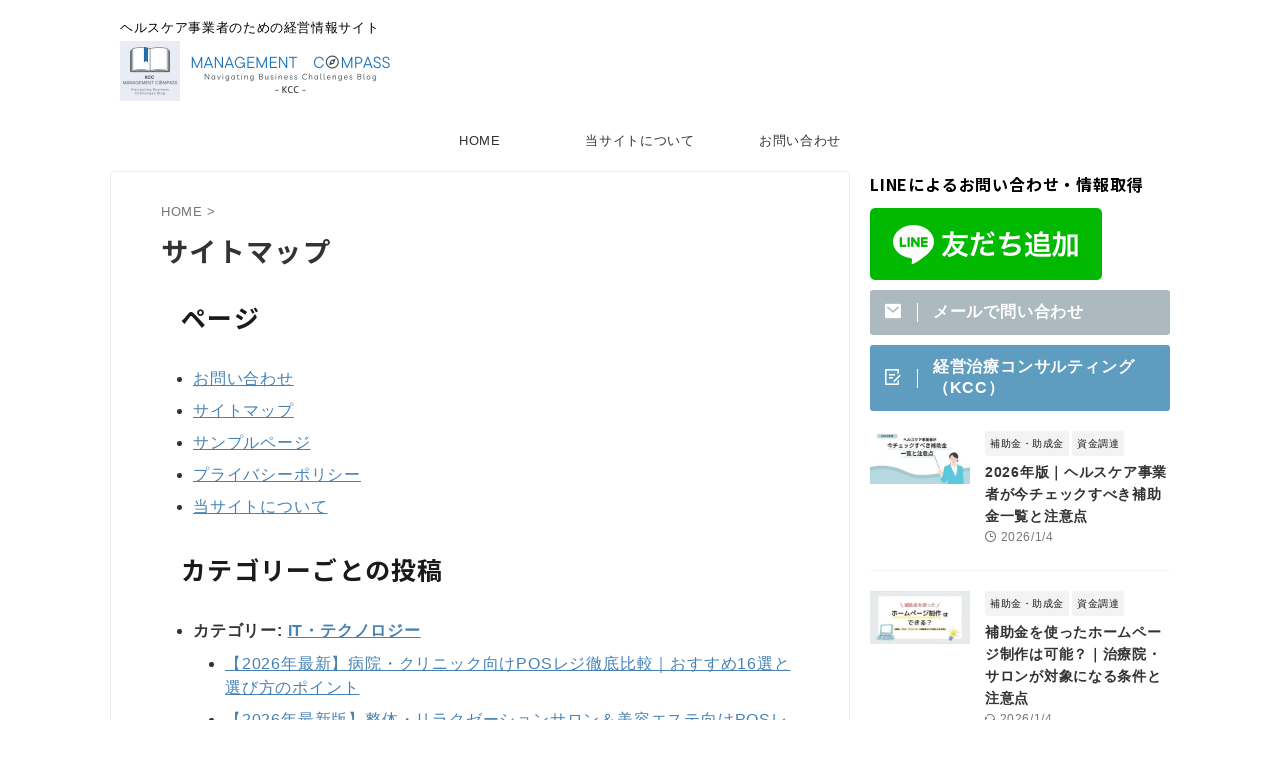

--- FILE ---
content_type: text/html; charset=UTF-8
request_url: https://keieichiryou.com/sitemap
body_size: 23588
content:

<!DOCTYPE html>
<!--[if lt IE 7]>
<html class="ie6" lang="ja"> <![endif]-->
<!--[if IE 7]>
<html class="i7" lang="ja"> <![endif]-->
<!--[if IE 8]>
<html class="ie" lang="ja"> <![endif]-->
<!--[if gt IE 8]><!-->
<html lang="ja" class="s-navi-right s-navi-search-overlay ">
	<!--<![endif]-->
	<head prefix="og: http://ogp.me/ns# fb: http://ogp.me/ns/fb# article: http://ogp.me/ns/article#">
				<meta charset="UTF-8" >
		<meta name="viewport" content="width=device-width,initial-scale=1.0,user-scalable=no,viewport-fit=cover">
		<meta name="format-detection" content="telephone=no" >
		<meta name="referrer" content="no-referrer-when-downgrade"/>

		
		<link rel="alternate" type="application/rss+xml" title="MANAGEMENT COMPASS RSS Feed" href="https://keieichiryou.com/feed" />
		<link rel="pingback" href="https://keieichiryou.com/xmlrpc.php" >
		<!--[if lt IE 9]>
		<script src="https://keieichiryou.com/wp-content/themes/affinger/js/html5shiv.js"></script>
		<![endif]-->
				<meta name='robots' content='max-image-preview:large' />
<title>サイトマップ - MANAGEMENT COMPASS</title>
<link rel='dns-prefetch' href='//webfonts.xserver.jp' />
<link rel='dns-prefetch' href='//ajax.googleapis.com' />
<link rel='dns-prefetch' href='//www.googletagmanager.com' />
<link rel="alternate" title="oEmbed (JSON)" type="application/json+oembed" href="https://keieichiryou.com/wp-json/oembed/1.0/embed?url=https%3A%2F%2Fkeieichiryou.com%2Fsitemap" />
<link rel="alternate" title="oEmbed (XML)" type="text/xml+oembed" href="https://keieichiryou.com/wp-json/oembed/1.0/embed?url=https%3A%2F%2Fkeieichiryou.com%2Fsitemap&#038;format=xml" />
<style id='wp-img-auto-sizes-contain-inline-css' type='text/css'>
img:is([sizes=auto i],[sizes^="auto," i]){contain-intrinsic-size:3000px 1500px}
/*# sourceURL=wp-img-auto-sizes-contain-inline-css */
</style>
<style id='wp-emoji-styles-inline-css' type='text/css'>

	img.wp-smiley, img.emoji {
		display: inline !important;
		border: none !important;
		box-shadow: none !important;
		height: 1em !important;
		width: 1em !important;
		margin: 0 0.07em !important;
		vertical-align: -0.1em !important;
		background: none !important;
		padding: 0 !important;
	}
/*# sourceURL=wp-emoji-styles-inline-css */
</style>
<style id='wp-block-library-inline-css' type='text/css'>
:root{--wp-block-synced-color:#7a00df;--wp-block-synced-color--rgb:122,0,223;--wp-bound-block-color:var(--wp-block-synced-color);--wp-editor-canvas-background:#ddd;--wp-admin-theme-color:#007cba;--wp-admin-theme-color--rgb:0,124,186;--wp-admin-theme-color-darker-10:#006ba1;--wp-admin-theme-color-darker-10--rgb:0,107,160.5;--wp-admin-theme-color-darker-20:#005a87;--wp-admin-theme-color-darker-20--rgb:0,90,135;--wp-admin-border-width-focus:2px}@media (min-resolution:192dpi){:root{--wp-admin-border-width-focus:1.5px}}.wp-element-button{cursor:pointer}:root .has-very-light-gray-background-color{background-color:#eee}:root .has-very-dark-gray-background-color{background-color:#313131}:root .has-very-light-gray-color{color:#eee}:root .has-very-dark-gray-color{color:#313131}:root .has-vivid-green-cyan-to-vivid-cyan-blue-gradient-background{background:linear-gradient(135deg,#00d084,#0693e3)}:root .has-purple-crush-gradient-background{background:linear-gradient(135deg,#34e2e4,#4721fb 50%,#ab1dfe)}:root .has-hazy-dawn-gradient-background{background:linear-gradient(135deg,#faaca8,#dad0ec)}:root .has-subdued-olive-gradient-background{background:linear-gradient(135deg,#fafae1,#67a671)}:root .has-atomic-cream-gradient-background{background:linear-gradient(135deg,#fdd79a,#004a59)}:root .has-nightshade-gradient-background{background:linear-gradient(135deg,#330968,#31cdcf)}:root .has-midnight-gradient-background{background:linear-gradient(135deg,#020381,#2874fc)}:root{--wp--preset--font-size--normal:16px;--wp--preset--font-size--huge:42px}.has-regular-font-size{font-size:1em}.has-larger-font-size{font-size:2.625em}.has-normal-font-size{font-size:var(--wp--preset--font-size--normal)}.has-huge-font-size{font-size:var(--wp--preset--font-size--huge)}.has-text-align-center{text-align:center}.has-text-align-left{text-align:left}.has-text-align-right{text-align:right}.has-fit-text{white-space:nowrap!important}#end-resizable-editor-section{display:none}.aligncenter{clear:both}.items-justified-left{justify-content:flex-start}.items-justified-center{justify-content:center}.items-justified-right{justify-content:flex-end}.items-justified-space-between{justify-content:space-between}.screen-reader-text{border:0;clip-path:inset(50%);height:1px;margin:-1px;overflow:hidden;padding:0;position:absolute;width:1px;word-wrap:normal!important}.screen-reader-text:focus{background-color:#ddd;clip-path:none;color:#444;display:block;font-size:1em;height:auto;left:5px;line-height:normal;padding:15px 23px 14px;text-decoration:none;top:5px;width:auto;z-index:100000}html :where(.has-border-color){border-style:solid}html :where([style*=border-top-color]){border-top-style:solid}html :where([style*=border-right-color]){border-right-style:solid}html :where([style*=border-bottom-color]){border-bottom-style:solid}html :where([style*=border-left-color]){border-left-style:solid}html :where([style*=border-width]){border-style:solid}html :where([style*=border-top-width]){border-top-style:solid}html :where([style*=border-right-width]){border-right-style:solid}html :where([style*=border-bottom-width]){border-bottom-style:solid}html :where([style*=border-left-width]){border-left-style:solid}html :where(img[class*=wp-image-]){height:auto;max-width:100%}:where(figure){margin:0 0 1em}html :where(.is-position-sticky){--wp-admin--admin-bar--position-offset:var(--wp-admin--admin-bar--height,0px)}@media screen and (max-width:600px){html :where(.is-position-sticky){--wp-admin--admin-bar--position-offset:0px}}
/* VK Color Palettes */

/*# sourceURL=wp-block-library-inline-css */
</style><style id='global-styles-inline-css' type='text/css'>
:root{--wp--preset--aspect-ratio--square: 1;--wp--preset--aspect-ratio--4-3: 4/3;--wp--preset--aspect-ratio--3-4: 3/4;--wp--preset--aspect-ratio--3-2: 3/2;--wp--preset--aspect-ratio--2-3: 2/3;--wp--preset--aspect-ratio--16-9: 16/9;--wp--preset--aspect-ratio--9-16: 9/16;--wp--preset--color--black: #000000;--wp--preset--color--cyan-bluish-gray: #abb8c3;--wp--preset--color--white: #ffffff;--wp--preset--color--pale-pink: #f78da7;--wp--preset--color--vivid-red: #cf2e2e;--wp--preset--color--luminous-vivid-orange: #ff6900;--wp--preset--color--luminous-vivid-amber: #fcb900;--wp--preset--color--light-green-cyan: #eefaff;--wp--preset--color--vivid-green-cyan: #00d084;--wp--preset--color--pale-cyan-blue: #8ed1fc;--wp--preset--color--vivid-cyan-blue: #0693e3;--wp--preset--color--vivid-purple: #9b51e0;--wp--preset--color--soft-red: #e92f3d;--wp--preset--color--light-grayish-red: #fdf0f2;--wp--preset--color--vivid-yellow: #ffc107;--wp--preset--color--very-pale-yellow: #fffde7;--wp--preset--color--very-light-gray: #fafafa;--wp--preset--color--very-dark-gray: #313131;--wp--preset--color--original-color-a: #43a047;--wp--preset--color--original-color-b: #795548;--wp--preset--color--original-color-c: #ec407a;--wp--preset--color--original-color-d: #9e9d24;--wp--preset--gradient--vivid-cyan-blue-to-vivid-purple: linear-gradient(135deg,rgb(6,147,227) 0%,rgb(155,81,224) 100%);--wp--preset--gradient--light-green-cyan-to-vivid-green-cyan: linear-gradient(135deg,rgb(122,220,180) 0%,rgb(0,208,130) 100%);--wp--preset--gradient--luminous-vivid-amber-to-luminous-vivid-orange: linear-gradient(135deg,rgb(252,185,0) 0%,rgb(255,105,0) 100%);--wp--preset--gradient--luminous-vivid-orange-to-vivid-red: linear-gradient(135deg,rgb(255,105,0) 0%,rgb(207,46,46) 100%);--wp--preset--gradient--very-light-gray-to-cyan-bluish-gray: linear-gradient(135deg,rgb(238,238,238) 0%,rgb(169,184,195) 100%);--wp--preset--gradient--cool-to-warm-spectrum: linear-gradient(135deg,rgb(74,234,220) 0%,rgb(151,120,209) 20%,rgb(207,42,186) 40%,rgb(238,44,130) 60%,rgb(251,105,98) 80%,rgb(254,248,76) 100%);--wp--preset--gradient--blush-light-purple: linear-gradient(135deg,rgb(255,206,236) 0%,rgb(152,150,240) 100%);--wp--preset--gradient--blush-bordeaux: linear-gradient(135deg,rgb(254,205,165) 0%,rgb(254,45,45) 50%,rgb(107,0,62) 100%);--wp--preset--gradient--luminous-dusk: linear-gradient(135deg,rgb(255,203,112) 0%,rgb(199,81,192) 50%,rgb(65,88,208) 100%);--wp--preset--gradient--pale-ocean: linear-gradient(135deg,rgb(255,245,203) 0%,rgb(182,227,212) 50%,rgb(51,167,181) 100%);--wp--preset--gradient--electric-grass: linear-gradient(135deg,rgb(202,248,128) 0%,rgb(113,206,126) 100%);--wp--preset--gradient--midnight: linear-gradient(135deg,rgb(2,3,129) 0%,rgb(40,116,252) 100%);--wp--preset--font-size--small: .8em;--wp--preset--font-size--medium: 20px;--wp--preset--font-size--large: 1.5em;--wp--preset--font-size--x-large: 42px;--wp--preset--font-size--st-regular: 1em;--wp--preset--font-size--huge: 3em;--wp--preset--spacing--20: 0.44rem;--wp--preset--spacing--30: 0.67rem;--wp--preset--spacing--40: 1rem;--wp--preset--spacing--50: 1.5rem;--wp--preset--spacing--60: 2.25rem;--wp--preset--spacing--70: 3.38rem;--wp--preset--spacing--80: 5.06rem;--wp--preset--shadow--natural: 6px 6px 9px rgba(0, 0, 0, 0.2);--wp--preset--shadow--deep: 12px 12px 50px rgba(0, 0, 0, 0.4);--wp--preset--shadow--sharp: 6px 6px 0px rgba(0, 0, 0, 0.2);--wp--preset--shadow--outlined: 6px 6px 0px -3px rgb(255, 255, 255), 6px 6px rgb(0, 0, 0);--wp--preset--shadow--crisp: 6px 6px 0px rgb(0, 0, 0);}:where(.is-layout-flex){gap: 0.5em;}:where(.is-layout-grid){gap: 0.5em;}body .is-layout-flex{display: flex;}.is-layout-flex{flex-wrap: wrap;align-items: center;}.is-layout-flex > :is(*, div){margin: 0;}body .is-layout-grid{display: grid;}.is-layout-grid > :is(*, div){margin: 0;}:where(.wp-block-columns.is-layout-flex){gap: 2em;}:where(.wp-block-columns.is-layout-grid){gap: 2em;}:where(.wp-block-post-template.is-layout-flex){gap: 1.25em;}:where(.wp-block-post-template.is-layout-grid){gap: 1.25em;}.has-black-color{color: var(--wp--preset--color--black) !important;}.has-cyan-bluish-gray-color{color: var(--wp--preset--color--cyan-bluish-gray) !important;}.has-white-color{color: var(--wp--preset--color--white) !important;}.has-pale-pink-color{color: var(--wp--preset--color--pale-pink) !important;}.has-vivid-red-color{color: var(--wp--preset--color--vivid-red) !important;}.has-luminous-vivid-orange-color{color: var(--wp--preset--color--luminous-vivid-orange) !important;}.has-luminous-vivid-amber-color{color: var(--wp--preset--color--luminous-vivid-amber) !important;}.has-light-green-cyan-color{color: var(--wp--preset--color--light-green-cyan) !important;}.has-vivid-green-cyan-color{color: var(--wp--preset--color--vivid-green-cyan) !important;}.has-pale-cyan-blue-color{color: var(--wp--preset--color--pale-cyan-blue) !important;}.has-vivid-cyan-blue-color{color: var(--wp--preset--color--vivid-cyan-blue) !important;}.has-vivid-purple-color{color: var(--wp--preset--color--vivid-purple) !important;}.has-black-background-color{background-color: var(--wp--preset--color--black) !important;}.has-cyan-bluish-gray-background-color{background-color: var(--wp--preset--color--cyan-bluish-gray) !important;}.has-white-background-color{background-color: var(--wp--preset--color--white) !important;}.has-pale-pink-background-color{background-color: var(--wp--preset--color--pale-pink) !important;}.has-vivid-red-background-color{background-color: var(--wp--preset--color--vivid-red) !important;}.has-luminous-vivid-orange-background-color{background-color: var(--wp--preset--color--luminous-vivid-orange) !important;}.has-luminous-vivid-amber-background-color{background-color: var(--wp--preset--color--luminous-vivid-amber) !important;}.has-light-green-cyan-background-color{background-color: var(--wp--preset--color--light-green-cyan) !important;}.has-vivid-green-cyan-background-color{background-color: var(--wp--preset--color--vivid-green-cyan) !important;}.has-pale-cyan-blue-background-color{background-color: var(--wp--preset--color--pale-cyan-blue) !important;}.has-vivid-cyan-blue-background-color{background-color: var(--wp--preset--color--vivid-cyan-blue) !important;}.has-vivid-purple-background-color{background-color: var(--wp--preset--color--vivid-purple) !important;}.has-black-border-color{border-color: var(--wp--preset--color--black) !important;}.has-cyan-bluish-gray-border-color{border-color: var(--wp--preset--color--cyan-bluish-gray) !important;}.has-white-border-color{border-color: var(--wp--preset--color--white) !important;}.has-pale-pink-border-color{border-color: var(--wp--preset--color--pale-pink) !important;}.has-vivid-red-border-color{border-color: var(--wp--preset--color--vivid-red) !important;}.has-luminous-vivid-orange-border-color{border-color: var(--wp--preset--color--luminous-vivid-orange) !important;}.has-luminous-vivid-amber-border-color{border-color: var(--wp--preset--color--luminous-vivid-amber) !important;}.has-light-green-cyan-border-color{border-color: var(--wp--preset--color--light-green-cyan) !important;}.has-vivid-green-cyan-border-color{border-color: var(--wp--preset--color--vivid-green-cyan) !important;}.has-pale-cyan-blue-border-color{border-color: var(--wp--preset--color--pale-cyan-blue) !important;}.has-vivid-cyan-blue-border-color{border-color: var(--wp--preset--color--vivid-cyan-blue) !important;}.has-vivid-purple-border-color{border-color: var(--wp--preset--color--vivid-purple) !important;}.has-vivid-cyan-blue-to-vivid-purple-gradient-background{background: var(--wp--preset--gradient--vivid-cyan-blue-to-vivid-purple) !important;}.has-light-green-cyan-to-vivid-green-cyan-gradient-background{background: var(--wp--preset--gradient--light-green-cyan-to-vivid-green-cyan) !important;}.has-luminous-vivid-amber-to-luminous-vivid-orange-gradient-background{background: var(--wp--preset--gradient--luminous-vivid-amber-to-luminous-vivid-orange) !important;}.has-luminous-vivid-orange-to-vivid-red-gradient-background{background: var(--wp--preset--gradient--luminous-vivid-orange-to-vivid-red) !important;}.has-very-light-gray-to-cyan-bluish-gray-gradient-background{background: var(--wp--preset--gradient--very-light-gray-to-cyan-bluish-gray) !important;}.has-cool-to-warm-spectrum-gradient-background{background: var(--wp--preset--gradient--cool-to-warm-spectrum) !important;}.has-blush-light-purple-gradient-background{background: var(--wp--preset--gradient--blush-light-purple) !important;}.has-blush-bordeaux-gradient-background{background: var(--wp--preset--gradient--blush-bordeaux) !important;}.has-luminous-dusk-gradient-background{background: var(--wp--preset--gradient--luminous-dusk) !important;}.has-pale-ocean-gradient-background{background: var(--wp--preset--gradient--pale-ocean) !important;}.has-electric-grass-gradient-background{background: var(--wp--preset--gradient--electric-grass) !important;}.has-midnight-gradient-background{background: var(--wp--preset--gradient--midnight) !important;}.has-small-font-size{font-size: var(--wp--preset--font-size--small) !important;}.has-medium-font-size{font-size: var(--wp--preset--font-size--medium) !important;}.has-large-font-size{font-size: var(--wp--preset--font-size--large) !important;}.has-x-large-font-size{font-size: var(--wp--preset--font-size--x-large) !important;}
/*# sourceURL=global-styles-inline-css */
</style>

<style id='classic-theme-styles-inline-css' type='text/css'>
/*! This file is auto-generated */
.wp-block-button__link{color:#fff;background-color:#32373c;border-radius:9999px;box-shadow:none;text-decoration:none;padding:calc(.667em + 2px) calc(1.333em + 2px);font-size:1.125em}.wp-block-file__button{background:#32373c;color:#fff;text-decoration:none}
/*# sourceURL=/wp-includes/css/classic-themes.min.css */
</style>
<link rel='stylesheet' id='spider-css' href='https://keieichiryou.com/wp-content/plugins/snow-monkey-blocks/dist/packages/spider/dist/css/spider.css?ver=1766100126' type='text/css' media='all' />
<link rel='stylesheet' id='snow-monkey-blocks-css' href='https://keieichiryou.com/wp-content/plugins/snow-monkey-blocks/dist/css/blocks.css?ver=1766100126' type='text/css' media='all' />
<link rel='stylesheet' id='sass-basis-css' href='https://keieichiryou.com/wp-content/plugins/snow-monkey-blocks/dist/css/fallback.css?ver=1766100126' type='text/css' media='all' />
<link rel='stylesheet' id='snow-monkey-blocks/nopro-css' href='https://keieichiryou.com/wp-content/plugins/snow-monkey-blocks/dist/css/nopro.css?ver=1766100126' type='text/css' media='all' />
<link rel='stylesheet' id='vk-components-style-css' href='https://keieichiryou.com/wp-content/plugins/vk-blocks/vendor/vektor-inc/vk-component/src//assets/css/vk-components.css?ver=1.6.5' type='text/css' media='all' />
<link rel='stylesheet' id='snow-monkey-blocks-spider-slider-style-css' href='https://keieichiryou.com/wp-content/plugins/snow-monkey-blocks/dist/blocks/spider-slider/style-index.css?ver=1766100126' type='text/css' media='all' />
<link rel='stylesheet' id='contact-form-7-css' href='https://keieichiryou.com/wp-content/plugins/contact-form-7/includes/css/styles.css?ver=6.1.4' type='text/css' media='all' />
<link rel='stylesheet' id='widgetopts-styles-css' href='https://keieichiryou.com/wp-content/plugins/widget-options/assets/css/widget-options.css?ver=4.1.3' type='text/css' media='all' />
<link rel='stylesheet' id='vk-swiper-style-css' href='https://keieichiryou.com/wp-content/plugins/vk-blocks/vendor/vektor-inc/vk-swiper/src/assets/css/swiper-bundle.min.css?ver=11.0.2' type='text/css' media='all' />
<link rel='stylesheet' id='vkblocks-bootstrap-css' href='https://keieichiryou.com/wp-content/plugins/vk-blocks/build/bootstrap_vk_using.css?ver=4.3.1' type='text/css' media='all' />
<link rel='stylesheet' id='st-affiliate-manager-index-css' href='https://keieichiryou.com/wp-content/plugins/st-affiliate-manager/Resources/assets/bundles/index.css?ver=d97910fa5c14ba02ba65' type='text/css' media='all' />
<link rel='stylesheet' id='normalize-css' href='https://keieichiryou.com/wp-content/themes/affinger/css/normalize.css?ver=1.5.9' type='text/css' media='all' />
<link rel='stylesheet' id='st_svg-css' href='https://keieichiryou.com/wp-content/themes/affinger/st_svg/style.css?ver=20240601' type='text/css' media='all' />
<link rel='stylesheet' id='slick-css' href='https://keieichiryou.com/wp-content/themes/affinger/vendor/slick/slick.css?ver=1.8.0' type='text/css' media='all' />
<link rel='stylesheet' id='slick-theme-css' href='https://keieichiryou.com/wp-content/themes/affinger/vendor/slick/slick-theme.css?ver=1.8.0' type='text/css' media='all' />
<link rel='stylesheet' id='fonts-googleapis-notosansjp-css' href='//fonts.googleapis.com/css?family=Noto+Sans+JP%3A400%2C700&#038;display=swap&#038;subset=japanese&#038;ver=6.9' type='text/css' media='all' />
<link rel='stylesheet' id='style-css' href='https://keieichiryou.com/wp-content/themes/affinger/style.css?ver=20240601' type='text/css' media='all' />
<link rel='stylesheet' id='child-style-css' href='https://keieichiryou.com/wp-content/themes/affinger-child/style.css?ver=20240601' type='text/css' media='all' />
<link rel='stylesheet' id='single-css' href='https://keieichiryou.com/wp-content/themes/affinger/st-rankcss.php' type='text/css' media='all' />
<link rel='stylesheet' id='vk-blocks-build-css-css' href='https://keieichiryou.com/wp-content/plugins/vk-blocks/build/block-build.css?ver=1.115.2.1' type='text/css' media='all' />
<style id='vk-blocks-build-css-inline-css' type='text/css'>
:root { --vk-size-text: 16px; /* --vk-color-primary is deprecated. */ --vk-color-primary:#337ab7; }

	:root {
		--vk_image-mask-circle: url(https://keieichiryou.com/wp-content/plugins/vk-blocks/inc/vk-blocks/images/circle.svg);
		--vk_image-mask-wave01: url(https://keieichiryou.com/wp-content/plugins/vk-blocks/inc/vk-blocks/images/wave01.svg);
		--vk_image-mask-wave02: url(https://keieichiryou.com/wp-content/plugins/vk-blocks/inc/vk-blocks/images/wave02.svg);
		--vk_image-mask-wave03: url(https://keieichiryou.com/wp-content/plugins/vk-blocks/inc/vk-blocks/images/wave03.svg);
		--vk_image-mask-wave04: url(https://keieichiryou.com/wp-content/plugins/vk-blocks/inc/vk-blocks/images/wave04.svg);
	}
	

	:root {

		--vk-balloon-border-width:1px;

		--vk-balloon-speech-offset:-12px;
	}
	

	:root {
		--vk_flow-arrow: url(https://keieichiryou.com/wp-content/plugins/vk-blocks/inc/vk-blocks/images/arrow_bottom.svg);
	}
	
/*# sourceURL=vk-blocks-build-css-inline-css */
</style>
<link rel='stylesheet' id='vk-font-awesome-css' href='https://keieichiryou.com/wp-content/plugins/vk-blocks/vendor/vektor-inc/font-awesome-versions/src/font-awesome/css/all.min.css?ver=7.1.0' type='text/css' media='all' />
<link rel='stylesheet' id='st-themecss-css' href='https://keieichiryou.com/wp-content/themes/affinger/st-themecss-loader.php?ver=2430a9b3126a3a3c5ea24e49027d40a2' type='text/css' media='all' />
<script type="text/javascript" src="//ajax.googleapis.com/ajax/libs/jquery/1.11.3/jquery.min.js?ver=1.11.3" id="jquery-js"></script>
<script type="text/javascript" src="//webfonts.xserver.jp/js/xserverv3.js?fadein=0&amp;ver=2.0.9" id="typesquare_std-js"></script>
<script type="text/javascript" src="https://keieichiryou.com/wp-content/plugins/snow-monkey-blocks/dist/js/fontawesome-all.js?ver=1766100126" id="fontawesome6-js" defer="defer" data-wp-strategy="defer"></script>
<script type="text/javascript" src="https://keieichiryou.com/wp-content/plugins/snow-monkey-blocks/dist/packages/spider/dist/js/spider.js?ver=1766100126" id="spider-js" defer="defer" data-wp-strategy="defer"></script>
<script type="text/javascript" src="https://keieichiryou.com/wp-content/plugins/qa-heatmap-analytics/js/polyfill/object_assign.js?ver=5.1.2.0" id="qahm-polyfill-object-assign-js"></script>
<script type="text/javascript" src="https://keieichiryou.com/wp-content/plugins/qa-heatmap-analytics/cookie-consent-qtag.php?cookie_consent=yes&amp;ver=5.1.2.0" id="qahm-cookie-consent-qtag-js"></script>
<script type="text/javascript" src="https://keieichiryou.com/wp-content/themes/affinger-child/js/st_wp_head.js?ver=2430a9b3126a3a3c5ea24e49027d40a2" id="st-theme-head-js-js"></script>

<!-- Site Kit によって追加された Google タグ（gtag.js）スニペット -->
<!-- Google アナリティクス スニペット (Site Kit が追加) -->
<script type="text/javascript" src="https://www.googletagmanager.com/gtag/js?id=G-RQF7C525DT" id="google_gtagjs-js" async></script>
<script type="text/javascript" id="google_gtagjs-js-after">
/* <![CDATA[ */
window.dataLayer = window.dataLayer || [];function gtag(){dataLayer.push(arguments);}
gtag("set","linker",{"domains":["keieichiryou.com"]});
gtag("js", new Date());
gtag("set", "developer_id.dZTNiMT", true);
gtag("config", "G-RQF7C525DT");
//# sourceURL=google_gtagjs-js-after
/* ]]> */
</script>
<link rel="https://api.w.org/" href="https://keieichiryou.com/wp-json/" /><link rel="alternate" title="JSON" type="application/json" href="https://keieichiryou.com/wp-json/wp/v2/pages/2207" /><meta name="generator" content="Site Kit by Google 1.170.0" />  
        <script>  
        var qahmz  = qahmz || {};  
        qahmz.initDate   = new Date();  
        qahmz.domloaded = false;  
        document.addEventListener("DOMContentLoaded",function() {  
            qahmz.domloaded = true;  
        });  
        qahmz.xdm        = "keieichiryou.com";  
        qahmz.cookieMode = true;  
        qahmz.debug = false;  
        qahmz.tracking_id = "dd4021fae1caaec3";  
        qahmz.send_interval = 3000;  
        qahmz.ajaxurl = "https://keieichiryou.com/wp-content/plugins/qa-heatmap-analytics/qahm-ajax.php";  
        qahmz.tracking_hash = "d14d8e2148b52378";  
        </script>
          
        <script src="https://keieichiryou.com/wp-content/qa-zero-data/qtag_js/dd4021fae1caaec3/qtag.js" async></script>  
        <meta name="robots" content="index, follow" />
<meta name="google-site-verification" content="RJI9EuVkK3pXH06UfGoPMJOLxVRjxeO5Y8XFe0ZayS4" />
<script async src="https://pagead2.googlesyndication.com/pagead/js/adsbygoogle.js?client=ca-pub-6698660200033333"
     crossorigin="anonymous"></script>
<link rel="canonical" href="https://keieichiryou.com/sitemap" />

<!-- Site Kit が追加した Google AdSense メタタグ -->
<meta name="google-adsense-platform-account" content="ca-host-pub-2644536267352236">
<meta name="google-adsense-platform-domain" content="sitekit.withgoogle.com">
<!-- Site Kit が追加した End Google AdSense メタタグ -->
<noscript><style>.lazyload[data-src]{display:none !important;}</style></noscript><style>.lazyload{background-image:none !important;}.lazyload:before{background-image:none !important;}</style>
<!-- Google タグ マネージャー スニペット (Site Kit が追加) -->
<script type="text/javascript">
/* <![CDATA[ */

			( function( w, d, s, l, i ) {
				w[l] = w[l] || [];
				w[l].push( {'gtm.start': new Date().getTime(), event: 'gtm.js'} );
				var f = d.getElementsByTagName( s )[0],
					j = d.createElement( s ), dl = l != 'dataLayer' ? '&l=' + l : '';
				j.async = true;
				j.src = 'https://www.googletagmanager.com/gtm.js?id=' + i + dl;
				f.parentNode.insertBefore( j, f );
			} )( window, document, 'script', 'dataLayer', 'GTM-K73LLJ5' );
			
/* ]]> */
</script>

<!-- (ここまで) Google タグ マネージャー スニペット (Site Kit が追加) -->
<link rel="icon" href="https://keieichiryou.com/wp-content/uploads/2024/05/cropped-favicon-32x32.png" sizes="32x32" />
<link rel="icon" href="https://keieichiryou.com/wp-content/uploads/2024/05/cropped-favicon-192x192.png" sizes="192x192" />
<link rel="apple-touch-icon" href="https://keieichiryou.com/wp-content/uploads/2024/05/cropped-favicon-180x180.png" />
<meta name="msapplication-TileImage" content="https://keieichiryou.com/wp-content/uploads/2024/05/cropped-favicon-270x270.png" />
		
<!-- OGP -->

<meta property="og:type" content="website">
<meta property="og:title" content="サイトマップ">
<meta property="og:url" content="https://keieichiryou.com/sitemap">
<meta property="og:description" content="ページお問い合わせサイトマップサンプルページプライバシーポリシー当サイトについてカテゴリーごとの投稿	カテゴリー: IT・テクノロジー		【2026年最新】病院・クリニック向けPOSレジ徹底比較｜おす">
<meta property="og:site_name" content="MANAGEMENT COMPASS">
<meta property="og:image" content="https://keieichiryou.com/wp-content/themes/affinger/images/no-img.png">


	<meta property="article:published_time" content="2023-02-18T01:15:47+09:00" />
		<meta property="article:author" content="飯塚 伸之（いいづか のぶゆき）" />

				<meta name="twitter:card" content="summary_large_image">
	
	<meta name="twitter:site" content="@keieichiryou">
	<meta name="twitter:title" content="サイトマップ">
	<meta name="twitter:description" content="ページお問い合わせサイトマップサンプルページプライバシーポリシー当サイトについてカテゴリーごとの投稿	カテゴリー: IT・テクノロジー		【2026年最新】病院・クリニック向けPOSレジ徹底比較｜おす">
	<meta name="twitter:image" content="https://keieichiryou.com/wp-content/themes/affinger/images/no-img.png">
<!-- /OGP -->
		


<script>
	(function (window, document, $, undefined) {
		'use strict';

		var SlideBox = (function () {
			/**
			 * @param $element
			 *
			 * @constructor
			 */
			function SlideBox($element) {
				this._$element = $element;
			}

			SlideBox.prototype.$content = function () {
				return this._$element.find('[data-st-slidebox-content]');
			};

			SlideBox.prototype.$toggle = function () {
				return this._$element.find('[data-st-slidebox-toggle]');
			};

			SlideBox.prototype.$icon = function () {
				return this._$element.find('[data-st-slidebox-icon]');
			};

			SlideBox.prototype.$text = function () {
				return this._$element.find('[data-st-slidebox-text]');
			};

			SlideBox.prototype.is_expanded = function () {
				return !!(this._$element.filter('[data-st-slidebox-expanded="true"]').length);
			};

			SlideBox.prototype.expand = function () {
				var self = this;

				this.$content().slideDown()
					.promise()
					.then(function () {
						var $icon = self.$icon();
						var $text = self.$text();

						$icon.removeClass($icon.attr('data-st-slidebox-icon-collapsed'))
							.addClass($icon.attr('data-st-slidebox-icon-expanded'))

						$text.text($text.attr('data-st-slidebox-text-expanded'))

						self._$element.removeClass('is-collapsed')
							.addClass('is-expanded');

						self._$element.attr('data-st-slidebox-expanded', 'true');
					});
			};

			SlideBox.prototype.collapse = function () {
				var self = this;

				this.$content().slideUp()
					.promise()
					.then(function () {
						var $icon = self.$icon();
						var $text = self.$text();

						$icon.removeClass($icon.attr('data-st-slidebox-icon-expanded'))
							.addClass($icon.attr('data-st-slidebox-icon-collapsed'))

						$text.text($text.attr('data-st-slidebox-text-collapsed'))

						self._$element.removeClass('is-expanded')
							.addClass('is-collapsed');

						self._$element.attr('data-st-slidebox-expanded', 'false');
					});
			};

			SlideBox.prototype.toggle = function () {
				if (this.is_expanded()) {
					this.collapse();
				} else {
					this.expand();
				}
			};

			SlideBox.prototype.add_event_listeners = function () {
				var self = this;

				this.$toggle().on('click', function (event) {
					self.toggle();
				});
			};

			SlideBox.prototype.initialize = function () {
				this.add_event_listeners();
			};

			return SlideBox;
		}());

		function on_ready() {
			var slideBoxes = [];

			$('[data-st-slidebox]').each(function () {
				var $element = $(this);
				var slideBox = new SlideBox($element);

				slideBoxes.push(slideBox);

				slideBox.initialize();
			});

			return slideBoxes;
		}

		$(on_ready);
	}(window, window.document, jQuery));
</script>

	<script>
		(function (window, document, $, undefined) {
			'use strict';

			$(function(){
			$('.post h2:not([class^="is-style-st-heading-custom-"]):not([class*=" is-style-st-heading-custom-"]):not(.st-css-no2) , .h2modoki').wrapInner('<span class="st-dash-design"></span>');
			})
		}(window, window.document, jQuery));
	</script>
<script>
	(function (window, document, $, undefined) {
		'use strict';

		$(function(){
		  $('#st-tab-menu li').on('click', function(){
			if($(this).not('active')){
			  $(this).addClass('active').siblings('li').removeClass('active');
			  var index = $('#st-tab-menu li').index(this);
			  $('#st-tab-menu + #st-tab-box div').eq(index).addClass('active').siblings('div').removeClass('active');
			}
		  });
		});
	}(window, window.document, jQuery));
</script>

<script>
	(function (window, document, $, undefined) {
		'use strict';

		$(function(){
			/* 第一階層のみの目次にクラスを挿入 */
			$("#toc_container:not(:has(ul ul))").addClass("only-toc");
			/* アコーディオンメニュー内のカテゴリーにクラス追加 */
			$(".st-ac-box ul:has(.cat-item)").each(function(){
				$(this).addClass("st-ac-cat");
			});
		});
	}(window, window.document, jQuery));
</script>

<script>
	(function (window, document, $, undefined) {
		'use strict';

		$(function(){
									$('.st-star').parent('.rankh4').css('padding-bottom','5px'); // スターがある場合のランキング見出し調整
		});
	}(window, window.document, jQuery));
</script>




	<script>
		(function (window, document, $, undefined) {
			'use strict';

			$(function() {
				$('.is-style-st-paragraph-kaiwa').wrapInner('<span class="st-paragraph-kaiwa-text">');
			});
		}(window, window.document, jQuery));
	</script>

	<script>
		(function (window, document, $, undefined) {
			'use strict';

			$(function() {
				$('.is-style-st-paragraph-kaiwa-b').wrapInner('<span class="st-paragraph-kaiwa-text">');
			});
		}(window, window.document, jQuery));
	</script>

<script>
	/* Gutenbergスタイルを調整 */
	(function (window, document, $, undefined) {
		'use strict';

		$(function() {
			$( '[class^="is-style-st-paragraph-"],[class*=" is-style-st-paragraph-"]' ).wrapInner( '<span class="st-noflex"></span>' );
		});
	}(window, window.document, jQuery));
</script>




			</head>
	<body data-rsssl=1 ontouchstart="" class="wp-singular page-template-default page page-id-2207 wp-theme-affinger wp-child-theme-affinger-child fa_v7_css vk-blocks st-af not-front-page" >				<div id="st-ami">
				<div id="wrapper" class="" ontouchstart="">
				<div id="wrapper-in">

					

<header id="">
	<div id="header-full">
		<div id="headbox-bg-fixed">
			<div id="headbox-bg">
				<div id="headbox">

						<nav id="s-navi" class="pcnone" data-st-nav data-st-nav-type="normal">
		<dl class="acordion is-active" data-st-nav-primary>
			<dt class="trigger">
				<p class="acordion_button"><span class="op op-menu"><i class="st-fa st-svg-menu"></i></span></p>

									<p class="acordion_button acordion_button_search"><span class="op op-search"><i class="st-fa st-svg-search_s op-search-close"></i></span></p>
				
									<div id="st-mobile-logo"></div>
				
				<!-- 追加メニュー -->
				
				<!-- 追加メニュー2 -->
				
			</dt>

			<dd class="acordion_tree">
				<div class="acordion_tree_content">

											<div class="st-ac-box">
							<div id="search-4" class="widget st-widgets-box ac-widgets-top widget_search"><div id="search" class="search-custom-d">
	<form method="get" id="searchform" action="https://keieichiryou.com/">
		<label class="hidden" for="s">
					</label>
		<input type="text" placeholder="" value="" name="s" id="s" />
		<input type="submit" value="&#xf002;" class="st-fa" id="searchsubmit" />
	</form>
</div>
<!-- /stinger -->
</div>						</div>
					
					<div class="menu-headernavigation-container"><ul id="menu-headernavigation" class="menu"><li id="menu-item-405" class="menu-item menu-item-type-custom menu-item-object-custom menu-item-home menu-item-405"><a href="https://keieichiryou.com/"><span class="menu-item-label">HOME</span></a></li>
<li id="menu-item-269" class="menu-item menu-item-type-post_type menu-item-object-page menu-item-269"><a href="https://keieichiryou.com/ourus"><span class="menu-item-label">当サイトについて</span></a></li>
<li id="menu-item-270" class="menu-item menu-item-type-post_type menu-item-object-page menu-item-270"><a href="https://keieichiryou.com/contact"><span class="menu-item-label">お問い合わせ</span></a></li>
</ul></div>
					<div class="clear"></div>

					
				</div>
			</dd>

							<dd class="acordion_search">
					<div class="acordion_search_content">
													<div id="search" class="search-custom-d">
	<form method="get" id="searchform" action="https://keieichiryou.com/">
		<label class="hidden" for="s">
					</label>
		<input type="text" placeholder="" value="" name="s" id="s" />
		<input type="submit" value="&#xf002;" class="st-fa" id="searchsubmit" />
	</form>
</div>
<!-- /stinger -->
											</div>
				</dd>
					</dl>

					</nav>

											<div id="header-l">
							
							<div id="st-text-logo">
								
    
		
			<!-- キャプション -->
			
				          		 	 <p class="descr sitenametop">
           		     	ヘルスケア事業者のための経営情報サイト           			 </p>
				
			
			<!-- ロゴ又はブログ名 -->
			          		  <p class="sitename"><a href="https://keieichiryou.com/">
              		  							<img class="sitename-bottom lazyload" src="[data-uri]" width="280" height="60" alt="MANAGEMENT COMPASS" data-src="https://keieichiryou.com/wp-content/uploads/2024/05/OFFICE-CARE.png" decoding="async" data-eio-rwidth="280" data-eio-rheight="60"><noscript><img class="sitename-bottom" src="https://keieichiryou.com/wp-content/uploads/2024/05/OFFICE-CARE.png" width="280" height="60" alt="MANAGEMENT COMPASS" data-eio="l"></noscript>               		           		  </a></p>
        				<!-- ロゴ又はブログ名ここまで -->

		
	
							</div>
						</div><!-- /#header-l -->
					
					<div id="header-r" class="smanone">
						
					</div><!-- /#header-r -->

				</div><!-- /#headbox -->
			</div><!-- /#headbox-bg clearfix -->
		</div><!-- /#headbox-bg-fixed -->

		
		
		
		
			
	<div id="gazou-wide">
							<div id="st-menubox">
			<div id="st-menuwide">
				<div id="st-menuwide-fixed">
					<nav class="smanone clearfix"><ul id="menu-headernavigation-1" class="menu"><li class="menu-item menu-item-type-custom menu-item-object-custom menu-item-home menu-item-405"><a href="https://keieichiryou.com/">HOME</a></li>
<li class="menu-item menu-item-type-post_type menu-item-object-page menu-item-269"><a href="https://keieichiryou.com/ourus">当サイトについて</a></li>
<li class="menu-item menu-item-type-post_type menu-item-object-page menu-item-270"><a href="https://keieichiryou.com/contact">お問い合わせ</a></li>
</ul></nav>				</div>
			</div>
		</div>
			
		
			</div>
	
	</div><!-- #header-full -->

	





</header>

					<div id="content-w">

						
						
	
			<div id="st-header-post-under-box" class="st-header-post-no-data "
		     style="">
			<div class="st-dark-cover">
							</div>
		</div>
	
<div id="content" class="clearfix">
	<div id="contentInner">
		<main>
			<article>

				<div id="st-page" class="post post-2207 page type-page status-publish hentry">

					
						
						
						
						<!--ぱんくず -->
						<div id="breadcrumb">
							<ol itemscope itemtype="http://schema.org/BreadcrumbList">
								<li itemprop="itemListElement" itemscope itemtype="http://schema.org/ListItem">
									<a href="https://keieichiryou.com" itemprop="item">
										<span itemprop="name">HOME</span>
									</a>
									&gt;
									<meta itemprop="position" content="1"/>
								</li>
																							</ol>

													</div>
						<!--/ ぱんくず -->

					
					<!--ループ開始 -->
																		
							
								
																	<h1 class="entry-title">サイトマップ</h1>
																								
							
							
							
							
							<div class="mainbox">
								<div id="nocopy" oncontextmenu="return false" onMouseDown="return false;" style="-moz-user-select: none; -khtml-user-select: none; user-select: none;-webkit-touch-callout:none; -webkit-user-select:none;"><!-- コピー禁止エリアここから -->
																												
									<div class="entry-content">
										<div class="wsp-container"><h2 class="wsp-pages-title">ページ</h2>
<ul class="wsp-pages-list">
<li class="page_item page-item-267"><a href="https://keieichiryou.com/contact">お問い合わせ</a></li>
<li class="page_item page-item-2207 current_page_item"><a href="https://keieichiryou.com/sitemap">サイトマップ</a></li>
<li class="page_item page-item-2"><a href="https://keieichiryou.com/sample-page">サンプルページ</a></li>
<li class="page_item page-item-3"><a href="https://keieichiryou.com/privacy-policy">プライバシーポリシー</a></li>
<li class="page_item page-item-265"><a href="https://keieichiryou.com/ourus">当サイトについて</a></li>
</ul>
<h2 class="wsp-posts-title">カテゴリーごとの投稿</h2>
<ul class="wsp-posts-list">
	<li><strong class="wsp-category-title">カテゴリー: <a href="https://keieichiryou.com/category/it-technology">IT・テクノロジー</a></strong>
<ul class="wsp-posts-list">		<li class="wsp-post"><a href="https://keieichiryou.com/pos-regi-osusume-hikaku-byouin-clinic">【2026年最新】病院・クリニック向けPOSレジ徹底比較｜おすすめ16選と選び方のポイント</a></li>
		<li class="wsp-post"><a href="https://keieichiryou.com/pos-regi-osusume-hikaku-seitai-esthe-biyou-salon">【2026年最新版】整体・リラクゼーションサロン＆美容エステ向けPOSレジ徹底比較15選</a></li>
		<li class="wsp-post"><a href="https://keieichiryou.com/pos-regi-osusume-hikaku-seikotsuin-chiryouin">【2026年最新版】整骨院・治療院向けPOSレジ比較｜おすすめ10選を徹底解説</a></li>
</ul></li>
	<li><strong class="wsp-category-title">カテゴリー: <a href="https://keieichiryou.com/category/news">お知らせ</a></strong>
<ul class="wsp-posts-list">		<li class="wsp-post"><a href="https://keieichiryou.com/%e4%bb%a4%e5%92%8c6%e5%b9%b4%e5%ba%a6%e8%a3%9c%e6%ad%a3%e4%ba%88%e7%ae%97%e6%a1%88-2025%e5%ba%a6%e3%81%ae%e8%a3%9c%e5%8a%a9%e9%87%91">令和6年度補正予算案が閣議決定！　来年度の補助金について</a></li>
		<li class="wsp-post"><a href="https://keieichiryou.com/siterenewal">サイトリニューアル</a></li>
		<li class="wsp-post"><a href="https://keieichiryou.com/prants-hojokincheck">施術ビジネス業界向け補助金チェック無料サービス『プランツ（Prants）』について</a></li>
</ul></li>
	<li><strong class="wsp-category-title">カテゴリー: <a href="https://keieichiryou.com/category/human-resources">ヒューマンリソース採用・キャリア支援</a></strong>
<ul class="wsp-posts-list">		<li class="wsp-post"><a href="https://keieichiryou.com/seikotsuin-kyujin-seo">治療院・整骨院（接骨院）・整体院向け求人ページの最適化｜問い合わせを増やすための完全ガイド</a></li>
	<li><strong class="wsp-category-title">カテゴリー: <a href="https://keieichiryou.com/category/human-resources/recruiting">採用活動</a></strong>
</li>
	<li><strong class="wsp-category-title">カテゴリー: <a href="https://keieichiryou.com/category/human-resources/job-support-career">求職支援（就職・転職・キャリア）</a></strong>
<ul class="wsp-posts-list">		<li class="wsp-post"><a href="https://keieichiryou.com/%e8%bb%a2%e8%81%b7-%e8%81%b7%e5%8b%99%e7%b5%8c%e6%ad%b4%e6%9b%b8-%e6%9b%b8%e3%81%8d%e6%96%b9-%e3%82%b5%e3%83%b3%e3%83%97%e3%83%ab">マッサージ・セラピストの職務経歴書の書き方と見本</a></li>
		<li class="wsp-post"><a href="https://keieichiryou.com/%e8%bb%a2%e8%81%b7-%e5%bf%97%e6%9c%9b%e5%8b%95%e6%a9%9f-%e6%9b%b8%e3%81%8d%e6%96%b9-%e3%82%b5%e3%83%b3%e3%83%97%e3%83%ab">マッサージ・セラピストの志望動機の書き方・伝え方の例文</a></li>
</ul></li>
</ul></li>
	<li><strong class="wsp-category-title">カテゴリー: <a href="https://keieichiryou.com/category/marketing">マーケティング情報・施策</a></strong>
<ul class="wsp-posts-list">		<li class="wsp-post"><a href="https://keieichiryou.com/healthcare-product-service-diffusion-marketing">製品・サービス普及の4ステージと5つの顧客タイプ｜ヘルスケア事業者のためのマーケティング戦略</a></li>
		<li class="wsp-post"><a href="https://keieichiryou.com/%ef%bd%8darketing-strategy">マーケティング戦略の立て方</a></li>
	<li><strong class="wsp-category-title">カテゴリー: <a href="https://keieichiryou.com/category/marketing/gbp-meo">Googleマップ（MEO）</a></strong>
<ul class="wsp-posts-list">		<li class="wsp-post"><a href="https://keieichiryou.com/meo-self-outsourcing-healthcare">Googleマップ集客は自分でできる？｜MEO対策を「自力」と「外注」で比較</a></li>
		<li class="wsp-post"><a href="https://keieichiryou.com/meo-taisaku-gyoshu-betsu-healthcare">【業種別】MEO対策の違いとは？｜治療院・整体院・サロン・クリニック・介護施設に対応</a></li>
		<li class="wsp-post"><a href="https://keieichiryou.com/meo-ranking-factors-healthcare">2026年最新版｜ヘルスケア事業者のMEO（Googleマップ）順位が決まる3つの要素</a></li>
		<li class="wsp-post"><a href="https://keieichiryou.com/meo-taisaku-shippai-healthcare">MEO対策の失敗例｜治療院・クリニック・サロンでMEO対策が逆効果になる共通点7選</a></li>
		<li class="wsp-post"><a href="https://keieichiryou.com/google-business-profile-kuchikomi-link">【図解】Googleビジネスプロフィールの口コミ用リンク作成方法｜クリニック・治療院・サロン向け</a></li>
</ul></li>
	<li><strong class="wsp-category-title">カテゴリー: <a href="https://keieichiryou.com/category/marketing/web-seo">Webサイト（SEO）</a></strong>
<ul class="wsp-posts-list">		<li class="wsp-post"><a href="https://keieichiryou.com/medical-advertising-guideline-homepage-seo-checklist">医療広告ガイドライン対応｜クリニックのホームページSEOチェックリスト【NG例付き】</a></li>
		<li class="wsp-post"><a href="https://keieichiryou.com/medical-advertising-guideline-homepage-seo-clinic">【クリニック向け】医療広告ガイドライン対応のホームページSEOと集患・広報の考え方</a></li>
		<li class="wsp-post"><a href="https://keieichiryou.com/ahaki-jusei-kokoku-guideline-homepage">【治療院向け】あはき・柔整広告ガイドラインとホームページ注意点</a></li>
		<li class="wsp-post"><a href="https://keieichiryou.com/ahaki-jusei-kokoku-guideline-ihan-jirei">【治療院向け】広告ガイドライン違反事例集｜あはき・柔整HPの注意点</a></li>
		<li class="wsp-post"><a href="https://keieichiryou.com/healthcare-homepage-seisaku-checkpoints">ホームページ制作会社に依頼する前に確認すべき5つのポイント｜ヘルスケア事業者向け</a></li>
		<li class="wsp-post"><a href="https://keieichiryou.com/healthcare-homepage-shukyaku-dekinai">【治療院・クリニック・サロン】ホームページが集客できない7つの原因｜チェックリスト付き</a></li>
		<li class="wsp-post"><a href="https://keieichiryou.com/healthcare-homepage-tsukuttadake-riyu">治療院・クリニック・サロンのホームページが「作っただけ」で終わる理由｜集客できない原因と改善策</a></li>
		<li class="wsp-post"><a href="https://keieichiryou.com/homepage-shukyaku-dekinai-healthcare">【業種別】ホームページで集客・集患できていない治療院・サロン・クリニックの共通点</a></li>
		<li class="wsp-post"><a href="https://keieichiryou.com/portal-site-dependence-risk-healthcare">ホームページとポータルサイト依存の危険性｜ヘルスケア業界向け</a></li>
		<li class="wsp-post"><a href="https://keieichiryou.com/ssl-risk-homepage-healthcare">【ヘルスケア業界向け】SSL化していないホームページのリスクと対策｜クリニック・治療院・介護施設が今すぐ見直すべき理由</a></li>
		<li class="wsp-post"><a href="https://keieichiryou.com/healthcare-homepage-importance-create-points">ヘルスケア業界におけるホームページの重要性と作成のポイント</a></li>
</ul></li>
	<li><strong class="wsp-category-title">カテゴリー: <a href="https://keieichiryou.com/category/marketing/digitalmarketing">デジタルマーケティング</a></strong>
<ul class="wsp-posts-list">		<li class="wsp-post"><a href="https://keieichiryou.com/ekiten-kutikomi-katsuyou-healthcare">「エキテン」の効果的な使い方とクチコミの活用方法</a></li>
		<li class="wsp-post"><a href="https://keieichiryou.com/healthcare-seo-hard-reasons">ヘルスケア業界のSEO対策が難しい理由とは？｜クリニック・治療院・サロン経営者向け</a></li>
		<li class="wsp-post"><a href="https://keieichiryou.com/seo-taisaku-healthcare">クリニック・治療院・サロンのためのSEO対策【基礎編】｜集客・集患につながる考え方</a></li>
		<li class="wsp-post"><a href="https://keieichiryou.com/listing-ads-ppc-search-ads">リスティング（PPC・検索連動型）広告について</a></li>
		<li class="wsp-post"><a href="https://keieichiryou.com/meo-taisaku-healthcare">MEO対策とは？｜治療院・クリニック・サロンのためのGoogleマップ集客完全ガイド</a></li>
		<li class="wsp-post"><a href="https://keieichiryou.com/google-business-profile-meo-healthcare">【初心者向け】Googleビジネスプロフィールの使い方｜治療院・クリニック・サロン集客入門</a></li>
		<li class="wsp-post"><a href="https://keieichiryou.com/digital-marketing">【保存版】ヘルスケア事業者のためのデジタルマーケティング実践ガイド｜クリニック・治療院・サロン向け</a></li>
</ul></li>
</ul></li>
	<li><strong class="wsp-category-title">カテゴリー: <a href="https://keieichiryou.com/category/support-service">支援サービス</a></strong>
</li>
	<li><strong class="wsp-category-title">カテゴリー: <a href="https://keieichiryou.com/category/industry-info">業界情報・トレンド</a></strong>
<ul class="wsp-posts-list">		<li class="wsp-post"><a href="https://keieichiryou.com/judoseifuku-shinkyu-massaji-shijonikansuruchosa2024">柔道整復・鍼灸・マッサージ市場に関する調査を実施（2024年）</a></li>
		<li class="wsp-post"><a href="https://keieichiryou.com/ammamassajishiatsushi-harishikyushi-judoseifukushi-kokokukentokai-10">第10回　あん摩マッサージ指圧師、はり師、きゅう師及び柔道整復師等の広告に関する検討会</a></li>
		<li class="wsp-post"><a href="https://keieichiryou.com/%e3%81%82%e3%81%af%e3%81%8d%e8%b3%87%e6%a0%bc%e8%80%85%e6%95%b0%e3%81%a8%e6%96%bd%e8%a1%93%e6%89%80%e6%95%b02022">2022年版　あはき・柔道整復師の「就業有国家資格者数」と「施術所数」</a></li>
		<li class="wsp-post"><a href="https://keieichiryou.com/judoseifuku-shinkyu-massaji-shijonikansuruchosa">柔道整復・鍼灸・マッサージ市場に関する調査を実施（2022年）</a></li>
		<li class="wsp-post"><a href="https://keieichiryou.com/%e3%81%82%e3%81%af%e3%81%8d%e8%b3%87%e6%a0%bc%e8%80%85%e6%95%b0%e3%81%a8%e6%96%bd%e8%a1%93%e6%89%80%e6%95%b02020">2020年版　あはき・柔道整復師の「就業有国家資格者数」と「施術所数」</a></li>
		<li class="wsp-post"><a href="https://keieichiryou.com/sejutsusho-kaisetsutodokedejikoshomeisho">「開設届出事項証明書」について</a></li>
		<li class="wsp-post"><a href="https://keieichiryou.com/ryoyohiseikyu-shokambarai-juryoinimbarai">療養費制度と請求の仕組みについて</a></li>
		<li class="wsp-post"><a href="https://keieichiryou.com/ahakiryoyohi-nochokihinkai-shokambarainimodoserushikumi">あはき療養費の長期・頻回の施術等に関する償還払いに戻せる仕組みについて</a></li>
		<li class="wsp-post"><a href="https://keieichiryou.com/2018_judoseifuku_shinkyu_massaji_shijosuii">2018年の柔道整復・鍼灸・マッサージ市場推移</a></li>
		<li class="wsp-post"><a href="https://keieichiryou.com/ammamassajishiatsushi-harishikyushi-judoseifukushi-kokokukentokai-8">第８回　あん摩マッサージ指圧師、はり師、きゅう師及び柔道整復師等の広告に関する検討会</a></li>
		<li class="wsp-post"><a href="https://keieichiryou.com/%e3%81%82%e3%81%af%e3%81%8d%e8%b3%87%e6%a0%bc%e8%80%85%e6%95%b0%e3%81%a8%e6%96%bd%e8%a1%93%e6%89%80%e6%95%b02018">2018年版　あはき・柔道整復師の「就業有国家資格者数」と「施術所数」</a></li>
		<li class="wsp-post"><a href="https://keieichiryou.com/post-0-13">2018年の「マッサージ業、接骨院等」の倒産</a></li>
		<li class="wsp-post"><a href="https://keieichiryou.com/%e3%81%82%e3%81%af%e3%81%8d%e8%b3%87%e6%a0%bc%e8%80%85%e6%95%b0%e3%81%a8%e6%96%bd%e8%a1%93%e6%89%80%e6%95%b02016">2016年版　あはき・柔道整復師の「就業有国家資格者数」と「施術所数」</a></li>
		<li class="wsp-post"><a href="https://keieichiryou.com/post-0">柔道整復師の施術管理者の追加要件</a></li>
	<li><strong class="wsp-category-title">カテゴリー: <a href="https://keieichiryou.com/category/industry-info/newnormal">新しい生活様式</a></strong>
<ul class="wsp-posts-list">		<li class="wsp-post"><a href="https://keieichiryou.com/shingatakoronauirusukansensho-taiogaido">「新型コロナウイルス感染症への対応ガイド」について</a></li>
		<li class="wsp-post"><a href="https://keieichiryou.com/atarashiiseikatsuyoshiki-tempokeiei-kansenshotaisaku">「新しい生活様式」に対応した事業経営と感染症対策</a></li>
</ul></li>
	<li><strong class="wsp-category-title">カテゴリー: <a href="https://keieichiryou.com/category/industry-info/covid19-infection">新型コロナウイルス感染症対策</a></strong>
<ul class="wsp-posts-list">		<li class="wsp-post"><a href="https://keieichiryou.com/jigyosaikochikuhojokin-saitakujirei">事業再構築補助金の採択事例</a></li>
		<li class="wsp-post"><a href="https://keieichiryou.com/sokikeieikaizenkeikaku-postcorona-405jigyo">「経営改善計画策定支援事業（ポストコロナ・405事業）」の活用について</a></li>
		<li class="wsp-post"><a href="https://keieichiryou.com/jigyofukkatsushienkintojukyushamuke-hanrokaitakusapotojoseijigyo-tokyoto">事業復活支援金等受給者向け販路開拓サポート助成事業（東京都限定）</a></li>
		<li class="wsp-post"><a href="https://keieichiryou.com/jigyofukkatsushienkin">「事業復活支援金」について</a></li>
		<li class="wsp-post"><a href="https://keieichiryou.com/shingatakoronauirusukansenshonochushokori-sabisugyonoeikyochosa">新型コロナウイルス感染症の中小小売・サービス業への影響調査</a></li>
		<li class="wsp-post"><a href="https://keieichiryou.com/getsujishienkin-jizenkakunin">月次支援金（給付金）について</a></li>
		<li class="wsp-post"><a href="https://keieichiryou.com/ichijishienkin-kyufukin">一時支援金（給付金）について</a></li>
		<li class="wsp-post"><a href="https://keieichiryou.com/kansenshotaisakujoseijigyotokyoto">「中小企業等による感染症対策助成事業（東京都）リニューアル」について</a></li>
		<li class="wsp-post"><a href="https://keieichiryou.com/teikansenrisukugatabijinesuwaku-jizokuka-monozukuri-itdonyu">「低感染リスク型ビジネスモデル枠」について</a></li>
		<li class="wsp-post"><a href="https://keieichiryou.com/gyotaitenkan-shinhojokin">中小企業の業態転換へ新補助金</a></li>
		<li class="wsp-post"><a href="https://keieichiryou.com/shingatakoronauirusukansensho-kigyoeikyochosa">「新型コロナウイルス感染症の影響調査（４～７月）」</a></li>
		<li class="wsp-post"><a href="https://keieichiryou.com/yachinshienkyufukin-yoken">「家賃支援給付金」が申請開始！</a></li>
		<li class="wsp-post"><a href="https://keieichiryou.com/hitaimengatasabisudonyushienjigyo-shingatakorona-gaidorainnimotozukutaisakujikkoshienjigyo">早い者勝ち！3密対策と感染症予防に活用できる助成金（東京都限定）</a></li>
		<li class="wsp-post"><a href="https://keieichiryou.com/yachinshienkyufukin-shikinguri">「家賃支援給付金」について</a></li>
		<li class="wsp-post"><a href="https://keieichiryou.com/jigyosaikaipakkeji-jigyosaikaiwaku-shokibojigyoshajizokukahojokin-monozukurihojokin-itdonyuhojokin">補助金の「支援内容拡充」と「事業再開枠」について</a></li>
		<li class="wsp-post"><a href="https://keieichiryou.com/kansenkakudaiboshikyoryokukin-kyugyokyoryokukin-ribiyojigyosha-seitai-esutesaron">感染拡大防止協力金（休業協力金）の申請と「専門家による事前確認」</a></li>
		<li class="wsp-post"><a href="https://keieichiryou.com/hojokintokubetsuwaku-shokibojigyoshajizokukahojokin-monozukurihojokin-itdonyuhojokin">新型コロナウイルスの影響による「3大補助金の特別枠」</a></li>
		<li class="wsp-post"><a href="https://keieichiryou.com/shingatakoronauirusu-jizokukakyufukin-kyugyokyoryokukin">「持続化給付金」の申請と「休業協力金」について</a></li>
		<li class="wsp-post"><a href="https://keieichiryou.com/shingatakoronauirusukansenshotokubetsukashitsuke-sefuteinettohosho-matome-shinsei-nagare">新型コロナウイルスの影響による資金繰り支援（融資）について➁【実行】</a></li>
		<li class="wsp-post"><a href="https://keieichiryou.com/shingatakoronauirusu-joseikin-koyo-terewaku-hojokintokubetsuwaku">新型コロナウイルス感染症による影響への支援について➂</a></li>
		<li class="wsp-post"><a href="https://keieichiryou.com/shingatakoronauirusu-shikinngurishien-yushi">新型コロナウイルスの影響による資金繰り支援（融資）について➀</a></li>
		<li class="wsp-post"><a href="https://keieichiryou.com/shingatakoronauirusu-shiensakumatome">新型コロナウイルス支援の「情報リンク集」と「主な支援策」</a></li>
		<li class="wsp-post"><a href="https://keieichiryou.com/post-0-24">新型コロナウイルス感染症による影響への支援について➁</a></li>
		<li class="wsp-post"><a href="https://keieichiryou.com/post-0-2">新型コロナウイルス感染症による影響への支援について➀</a></li>
</ul></li>
	<li><strong class="wsp-category-title">カテゴリー: <a href="https://keieichiryou.com/category/industry-info/saigaishien">災害支援</a></strong>
<ul class="wsp-posts-list">		<li class="wsp-post"><a href="https://keieichiryou.com/%e6%8c%81%e7%b6%9a%e5%8c%96%e8%a3%9c%e5%8a%a9%e9%87%91-%e7%81%bd%e5%ae%b3%e6%94%af%e6%8f%b4%e6%9e%a0">【能登半島地震／災害支援枠】小規模事業者持続化補助金</a></li>
		<li class="wsp-post"><a href="https://keieichiryou.com/%e8%83%bd%e7%99%bb%e5%8d%8a%e5%b3%b6%e5%9c%b0%e9%9c%87%e8%a2%ab%e7%81%bd%e8%80%85%e3%81%ae%e7%94%9f%e6%b4%bb%e3%81%a8%e7%94%9f%e6%a5%ad%e6%94%af%e6%8f%b4%e3%83%91%e3%83%83%e3%82%b1%e3%83%bc%e3%82%b8">能登半島地震被災者の生活と生業（なりわい）支援のためのパッケージ</a></li>
</ul></li>
</ul></li>
	<li><strong class="wsp-category-title">カテゴリー: <a href="https://keieichiryou.com/category/management-info">経営情報</a></strong>
<ul class="wsp-posts-list">		<li class="wsp-post"><a href="https://keieichiryou.com/%e5%95%86%e5%9c%8f%e5%88%86%e6%9e%90-%e8%aa%bf%e6%9f%bb-%e3%82%84%e3%82%8a%e6%96%b9">商圏分析とは？ クリニック・治療院・サロン経営者が知っておくべき基本と活用法</a></li>
		<li class="wsp-post"><a href="https://keieichiryou.com/ec%e3%82%b5%e3%82%a4%e3%83%88-%e3%82%aa%e3%83%b3%e3%83%a9%e3%82%a4%e3%83%b3%e3%82%b7%e3%83%a7%e3%83%83%e3%83%97%e3%82%92%e4%bd%9c%e3%82%8a%e3%81%9f%e3%81%84">ECサイト（オンラインショップ/ネットショップ）を始めよう！</a></li>
		<li class="wsp-post"><a href="https://keieichiryou.com/service-sakuseipointo-chiryoin-iryo-seitai-biyosalon">【医療サロン】サービスメニュー作成の流れや考え方のポイント</a></li>
		<li class="wsp-post"><a href="https://keieichiryou.com/kaigyo-chiryoin-iryo-seitai-biyosalon">【医療サロン】開業するなら知っておきたい4つの心得とは</a></li>
		<li class="wsp-post"><a href="https://keieichiryou.com/%ef%bc%96w%ef%bc%92h%e3%81%a7%e4%ba%8b%e6%a5%ad%e5%86%85%e5%ae%b9%e3%82%92%e6%95%b4%e7%90%86%e3%81%99%e3%82%8b">６W２Hで事業内容を整理する</a></li>
		<li class="wsp-post"><a href="https://keieichiryou.com/jigyokeikakusho-bijinesupuran-sakusei">【医療サロン】収支目標などの経営戦略も網羅。"事業計画書"の書き方</a></li>
		<li class="wsp-post"><a href="https://keieichiryou.com/posreji-chiryoin-iryo-seitai-biyosalon">【医療サロン】事業を成功に導く売上管理・レジシステムを準備しよう</a></li>
		<li class="wsp-post"><a href="https://keieichiryou.com/customermanagement-chiryoin-iryo-seitai-biyosalon">【医療サロン】顧客管理の重要性や管理方法と活用方法・作成の流れを解説</a></li>
		<li class="wsp-post"><a href="https://keieichiryou.com/imboisuseido">インボイス制度とは？</a></li>
		<li class="wsp-post"><a href="https://keieichiryou.com/%e5%ba%97%e8%88%97%e3%83%ab%e3%83%bc%e3%83%ab-%e3%83%9e%e3%83%8b%e3%83%a5%e3%82%a2%e3%83%ab">【医療サロン】店舗ルール・マニュアル作成は店舗の付加価値が高まり競争力につながる</a></li>
		<li class="wsp-post"><a href="https://keieichiryou.com/kaigyotodokede-seikotsuin-ahakisejutsusho">【完全ガイド】初めての治療院開業｜手続き・必要書類・注意点や失敗しないポイントを解説</a></li>
	<li><strong class="wsp-category-title">カテゴリー: <a href="https://keieichiryou.com/category/management-info/ma">M&amp;A</a></strong>
<ul class="wsp-posts-list">		<li class="wsp-post"><a href="https://keieichiryou.com/jigyoshokei-ma-hojokin-healthcare">【13次公募に対応】「事業承継・M&amp;A補助金」とは？｜ヘルスケア事業者向けに対象・メリット・申請のポイント解説</a></li>
</ul></li>
	<li><strong class="wsp-category-title">カテゴリー: <a href="https://keieichiryou.com/category/management-info/operation-management">運営管理</a></strong>
</li>
	<li><strong class="wsp-category-title">カテゴリー: <a href="https://keieichiryou.com/category/management-info/kaigyo-sogyo">開業・創業</a></strong>
</li>
</ul></li>
	<li><strong class="wsp-category-title">カテゴリー: <a href="https://keieichiryou.com/category/finance">資金調達</a></strong>
<ul class="wsp-posts-list">	<li><strong class="wsp-category-title">カテゴリー: <a href="https://keieichiryou.com/category/finance/kyufukin">給付金</a></strong>
</li>
	<li><strong class="wsp-category-title">カテゴリー: <a href="https://keieichiryou.com/category/finance/hojokinjoseikin">補助金・助成金</a></strong>
<ul class="wsp-posts-list">		<li class="wsp-post"><a href="https://keieichiryou.com/healthcare-hojokin-checklist-2026">2026年版｜ヘルスケア事業者が今チェックすべき補助金一覧と注意点</a></li>
		<li class="wsp-post"><a href="https://keieichiryou.com/hojokin-homepage-seisaku-healthcare">補助金を使ったホームページ制作は可能？｜治療院・サロンが対象になる条件と注意点</a></li>
		<li class="wsp-post"><a href="https://keieichiryou.com/hojokin-taishogai-healthcare-case">補助金は対象外だと思っていませんか？｜ヘルスケア事業者が実は使えた事例集</a></li>
		<li class="wsp-post"><a href="https://keieichiryou.com/hojokin-shinsei-jibun-daiko-hikaku-healthcare">補助金は自分で申請すべき？代行を使うべき？｜ヘルスケア事業者向け判断基準</a></li>
		<li class="wsp-post"><a href="https://keieichiryou.com/shinjigyo-shinsyutsu-hojokin-chiryouin-salon">【第3回公募対応】新事業進出補助金の概要と対象条件｜治療院・整体院・クリニック・サロンでも使える？</a></li>
		<li class="wsp-post"><a href="https://keieichiryou.com/%e4%b8%ad%e5%b0%8f%e4%bc%81%e6%a5%ad%e6%88%90%e9%95%b7%e5%8a%a0%e9%80%9f%e5%8c%96%e8%a3%9c%e5%8a%a9%e9%87%91">【2025年新補助金】「中小企業成長加速化補助金」について</a></li>
		<li class="wsp-post"><a href="https://keieichiryou.com/tokyoto-sogyojoseikin">【令和7年度】創業助成金/創業助成事業（東京都）</a></li>
		<li class="wsp-post"><a href="https://keieichiryou.com/tokyo-femtech-kaihatsu-joseikin-2025">令和7年度 東京都「女性活躍のためのフェムテック開発支援・普及促進事業（助成金）」とは</a></li>
		<li class="wsp-post"><a href="https://keieichiryou.com/shokibo-jizokuka-hojokin-chiryouin-salon">【第19回公募向け】小規模事業者持続化補助金とは？｜治療院・整体院・美容サロンが対象になる条件を解説</a></li>
		<li class="wsp-post"><a href="https://keieichiryou.com/it%e5%b0%8e%e5%85%a5%e8%a3%9c%e5%8a%a9%e9%87%91">「IT導入補助金2025」の概要と活用</a></li>
		<li class="wsp-post"><a href="https://keieichiryou.com/monozukuri-hojokin-healthcare-service">【21次締切に対応】ものづくり・商業・サービス補助金について</a></li>
		<li class="wsp-post"><a href="https://keieichiryou.com/tokyo-2025-senior-fukushi-accessibility-sales-support">東京都「令和7年度 シニア・福祉・アクセシビリティ関連製品等の販路開拓助成事業」の活用法</a></li>
		<li class="wsp-post"><a href="https://keieichiryou.com/%e4%b8%ad%e5%b0%8f%e4%bc%81%e6%a5%ad%e7%9c%81%e5%8a%9b%e5%8c%96%e6%8a%95%e8%b3%87%e8%a3%9c%e5%8a%a9%e9%87%91">【第55回公募に対応】「中小企業省力化投資補助金」について</a></li>
		<li class="wsp-post"><a href="https://keieichiryou.com/jigyosaikochikuhojokin">【第13回以降に対応】事業再構築補助金について</a></li>
		<li class="wsp-post"><a href="https://keieichiryou.com/%e7%a5%9e%e5%a5%88%e5%b7%9d%e7%9c%8c-%e8%a3%9c%e5%8a%a9%e9%87%91">【神奈川県】中小・小規模事業者のための補助金（生産性向上とデジタル化推進）</a></li>
		<li class="wsp-post"><a href="https://keieichiryou.com/hojokin-toha">補助金を使うために知っておくべきこと【概要・5大補助金・獲得のコツ】</a></li>
		<li class="wsp-post"><a href="https://keieichiryou.com/jizokukahojokin-saitakukensu-saitakuritsu-suii">【小規模事業者持続化補助金】採択率の推移｜年度別データと採択されるポイント</a></li>
</ul></li>
	<li><strong class="wsp-category-title">カテゴリー: <a href="https://keieichiryou.com/category/finance/shikinguri-yushi">資金繰り（融資）</a></strong>
<ul class="wsp-posts-list">		<li class="wsp-post"><a href="https://keieichiryou.com/%e3%82%bc%e3%83%ad%e3%82%bc%e3%83%ad%e8%9e%8d%e8%b3%87%e3%81%a8%e3%82%b3%e3%83%ad%e3%83%8a%e5%80%9f%e6%8f%9b%e4%bf%9d%e8%a8%bc">ゼロゼロ融資の返済負担を減らす「コロナ借換保証」について</a></li>
</ul></li>
</ul></li>
</ul>
</div>
																			</div>
								</div><!-- コピー禁止エリアここまで -->

																
			

															</div>

																						
							
																						
							
														
							
							
	<div class="blogbox ">
		<p><span class="kdate">
								<i class="st-fa st-svg-clock-o"></i><time class="updated" datetime="2023-02-18T01:15:47+0900">2023年2月18日</time>
						</span></p>
	</div>

							<p class="author" style="display:none;"><a href="https://keieichiryou.com/author/nobu" title="飯塚 伸之（いいづか のぶゆき）" class="vcard author"><span class="fn">author</span></a></p>
																<!--ループ終了 -->

																
				</div>
				<!--/post-->

				
				
			</article>
		</main>
	</div>
	<!-- /#contentInner -->
	

	
			<div id="side">
			<aside>
									<div class="side-topad">
													<div id="custom_html-2" class="widget_text widget side-widgets widget_custom_html"><p class="st-widgets-title"><span>LINEによるお問い合わせ・情報取得</span></p><div class="textwidget custom-html-widget"><a href="https://lin.ee/21UYdF8Ru"><img src="[data-uri]" alt="友だち追加" height="36" border="0" data-src="https://scdn.line-apps.com/n/line_add_friends/btn/ja.png" decoding="async" class="lazyload"><noscript><img src="https://scdn.line-apps.com/n/line_add_friends/btn/ja.png" alt="友だち追加" height="36" border="0" data-eio="l"></noscript></a></div></div><div id="form_widget-5" class="widget side-widgets widget_form_widget"><a class="st-formbtnlink" href="https://keieichiryou.com/contact">
					<div class="st-formbtn">
						<div class="st-originalbtn-l"><span class="btnwebfont"><i class="st-fa st-svg-envelope" aria-hidden="true"></i></span></div>
						<div class="st-originalbtn-r"><span class="originalbtn-bold">メールで問い合わせ</span></div>
					</div>
				</a> </div><div id="form2_widget-5" class="widget side-widgets widget_form2_widget"><a class="st-originallink" href="https://xn--j2rq94ccxg4jh.com/?utm_source=kcc&#038;utm_medium=blog&#038;utm_campaign=blog">
					<div class="st-originalbtn">
						<div class="st-originalbtn-l"><span class="btnwebfont"><i class="st-fa st-svg-pencil-square-o" aria-hidden="true"></i></span></div>
						<div class="st-originalbtn-r"><span class="originalbtn-bold">経営治療コンサルティング（KCC）</span></div>
					</div>
				</a></div>											</div>
				
									<div class="kanren ">
							
			<dl class="clearfix">
				<dt><a href="https://keieichiryou.com/healthcare-hojokin-checklist-2026">
													<img width="1024" height="538" src="[data-uri]" class="attachment-full size-full wp-post-image lazyload" alt="" decoding="async"   data-src="https://keieichiryou.com/wp-content/uploads/2026/01/1200×630-アイキャッチ画像-ブログ-11.jpg" data-srcset="https://keieichiryou.com/wp-content/uploads/2026/01/1200×630-アイキャッチ画像-ブログ-11.jpg 1024w, https://keieichiryou.com/wp-content/uploads/2026/01/1200×630-アイキャッチ画像-ブログ-11-300x158.jpg 300w, https://keieichiryou.com/wp-content/uploads/2026/01/1200×630-アイキャッチ画像-ブログ-11-768x404.jpg 768w" data-sizes="auto" data-eio-rwidth="1024" data-eio-rheight="538" /><noscript><img width="1024" height="538" src="https://keieichiryou.com/wp-content/uploads/2026/01/1200×630-アイキャッチ画像-ブログ-11.jpg" class="attachment-full size-full wp-post-image" alt="" decoding="async" srcset="https://keieichiryou.com/wp-content/uploads/2026/01/1200×630-アイキャッチ画像-ブログ-11.jpg 1024w, https://keieichiryou.com/wp-content/uploads/2026/01/1200×630-アイキャッチ画像-ブログ-11-300x158.jpg 300w, https://keieichiryou.com/wp-content/uploads/2026/01/1200×630-アイキャッチ画像-ブログ-11-768x404.jpg 768w" sizes="(max-width: 1024px) 100vw, 1024px" data-eio="l" /></noscript>											</a></dt>
				<dd>
					
	
	<p class="st-catgroup itiran-category">
		<a href="https://keieichiryou.com/category/finance/hojokinjoseikin" title="View all posts in 補助金・助成金" rel="category tag"><span class="catname st-catid22">補助金・助成金</span></a> <a href="https://keieichiryou.com/category/finance" title="View all posts in 資金調達" rel="category tag"><span class="catname st-catid24">資金調達</span></a>	</p>
					<h5 class="kanren-t"><a href="https://keieichiryou.com/healthcare-hojokin-checklist-2026">2026年版｜ヘルスケア事業者が今チェックすべき補助金一覧と注意点</a></h5>
						<div class="blog_info">
		<p>
							<i class="st-fa st-svg-clock-o"></i>2026/1/4					</p>
	</div>
					
					
				</dd>
			</dl>
					
			<dl class="clearfix">
				<dt><a href="https://keieichiryou.com/hojokin-homepage-seisaku-healthcare">
													<img width="1024" height="538" src="[data-uri]" class="attachment-full size-full wp-post-image lazyload" alt="" decoding="async"   data-src="https://keieichiryou.com/wp-content/uploads/2026/01/1200×630-アイキャッチ画像-ブログ-10.jpg" data-srcset="https://keieichiryou.com/wp-content/uploads/2026/01/1200×630-アイキャッチ画像-ブログ-10.jpg 1024w, https://keieichiryou.com/wp-content/uploads/2026/01/1200×630-アイキャッチ画像-ブログ-10-300x158.jpg 300w, https://keieichiryou.com/wp-content/uploads/2026/01/1200×630-アイキャッチ画像-ブログ-10-768x404.jpg 768w" data-sizes="auto" data-eio-rwidth="1024" data-eio-rheight="538" /><noscript><img width="1024" height="538" src="https://keieichiryou.com/wp-content/uploads/2026/01/1200×630-アイキャッチ画像-ブログ-10.jpg" class="attachment-full size-full wp-post-image" alt="" decoding="async" srcset="https://keieichiryou.com/wp-content/uploads/2026/01/1200×630-アイキャッチ画像-ブログ-10.jpg 1024w, https://keieichiryou.com/wp-content/uploads/2026/01/1200×630-アイキャッチ画像-ブログ-10-300x158.jpg 300w, https://keieichiryou.com/wp-content/uploads/2026/01/1200×630-アイキャッチ画像-ブログ-10-768x404.jpg 768w" sizes="(max-width: 1024px) 100vw, 1024px" data-eio="l" /></noscript>											</a></dt>
				<dd>
					
	
	<p class="st-catgroup itiran-category">
		<a href="https://keieichiryou.com/category/finance/hojokinjoseikin" title="View all posts in 補助金・助成金" rel="category tag"><span class="catname st-catid22">補助金・助成金</span></a> <a href="https://keieichiryou.com/category/finance" title="View all posts in 資金調達" rel="category tag"><span class="catname st-catid24">資金調達</span></a>	</p>
					<h5 class="kanren-t"><a href="https://keieichiryou.com/hojokin-homepage-seisaku-healthcare">補助金を使ったホームページ制作は可能？｜治療院・サロンが対象になる条件と注意点</a></h5>
						<div class="blog_info">
		<p>
							<i class="st-fa st-svg-refresh"></i>2026/1/4					</p>
	</div>
					
					
				</dd>
			</dl>
									<div class="st-infeed-adunit">
					<div class="textwidget custom-html-widget"><script async src="https://pagead2.googlesyndication.com/pagead/js/adsbygoogle.js?client=ca-pub-6698660200033333"
     crossorigin="anonymous"></script>
<ins class="adsbygoogle"
     style="display:block"
     data-ad-format="fluid"
     data-ad-layout-key="-ge-1z-c-73+sg"
     data-ad-client="ca-pub-6698660200033333"
     data-ad-slot="9882731704"></ins>
<script>
     (adsbygoogle = window.adsbygoogle || []).push({});
</script></div>				</div>
			
			<dl class="clearfix">
				<dt><a href="https://keieichiryou.com/hojokin-taishogai-healthcare-case">
													<img width="1024" height="538" src="[data-uri]" class="attachment-full size-full wp-post-image lazyload" alt="" decoding="async"   data-src="https://keieichiryou.com/wp-content/uploads/2026/01/1200×630-アイキャッチ画像-ブログ-9.jpg" data-srcset="https://keieichiryou.com/wp-content/uploads/2026/01/1200×630-アイキャッチ画像-ブログ-9.jpg 1024w, https://keieichiryou.com/wp-content/uploads/2026/01/1200×630-アイキャッチ画像-ブログ-9-300x158.jpg 300w, https://keieichiryou.com/wp-content/uploads/2026/01/1200×630-アイキャッチ画像-ブログ-9-768x404.jpg 768w" data-sizes="auto" data-eio-rwidth="1024" data-eio-rheight="538" /><noscript><img width="1024" height="538" src="https://keieichiryou.com/wp-content/uploads/2026/01/1200×630-アイキャッチ画像-ブログ-9.jpg" class="attachment-full size-full wp-post-image" alt="" decoding="async" srcset="https://keieichiryou.com/wp-content/uploads/2026/01/1200×630-アイキャッチ画像-ブログ-9.jpg 1024w, https://keieichiryou.com/wp-content/uploads/2026/01/1200×630-アイキャッチ画像-ブログ-9-300x158.jpg 300w, https://keieichiryou.com/wp-content/uploads/2026/01/1200×630-アイキャッチ画像-ブログ-9-768x404.jpg 768w" sizes="(max-width: 1024px) 100vw, 1024px" data-eio="l" /></noscript>											</a></dt>
				<dd>
					
	
	<p class="st-catgroup itiran-category">
		<a href="https://keieichiryou.com/category/finance/hojokinjoseikin" title="View all posts in 補助金・助成金" rel="category tag"><span class="catname st-catid22">補助金・助成金</span></a> <a href="https://keieichiryou.com/category/finance" title="View all posts in 資金調達" rel="category tag"><span class="catname st-catid24">資金調達</span></a>	</p>
					<h5 class="kanren-t"><a href="https://keieichiryou.com/hojokin-taishogai-healthcare-case">補助金は対象外だと思っていませんか？｜ヘルスケア事業者が実は使えた事例集</a></h5>
						<div class="blog_info">
		<p>
							<i class="st-fa st-svg-refresh"></i>2026/1/4					</p>
	</div>
					
					
				</dd>
			</dl>
					
			<dl class="clearfix">
				<dt><a href="https://keieichiryou.com/hojokin-shinsei-jibun-daiko-hikaku-healthcare">
													<img width="1024" height="538" src="[data-uri]" class="attachment-full size-full wp-post-image lazyload" alt="" decoding="async"   data-src="https://keieichiryou.com/wp-content/uploads/2026/01/1200×630-アイキャッチ画像-ブログ-8.jpg" data-srcset="https://keieichiryou.com/wp-content/uploads/2026/01/1200×630-アイキャッチ画像-ブログ-8.jpg 1024w, https://keieichiryou.com/wp-content/uploads/2026/01/1200×630-アイキャッチ画像-ブログ-8-300x158.jpg 300w, https://keieichiryou.com/wp-content/uploads/2026/01/1200×630-アイキャッチ画像-ブログ-8-768x404.jpg 768w" data-sizes="auto" data-eio-rwidth="1024" data-eio-rheight="538" /><noscript><img width="1024" height="538" src="https://keieichiryou.com/wp-content/uploads/2026/01/1200×630-アイキャッチ画像-ブログ-8.jpg" class="attachment-full size-full wp-post-image" alt="" decoding="async" srcset="https://keieichiryou.com/wp-content/uploads/2026/01/1200×630-アイキャッチ画像-ブログ-8.jpg 1024w, https://keieichiryou.com/wp-content/uploads/2026/01/1200×630-アイキャッチ画像-ブログ-8-300x158.jpg 300w, https://keieichiryou.com/wp-content/uploads/2026/01/1200×630-アイキャッチ画像-ブログ-8-768x404.jpg 768w" sizes="(max-width: 1024px) 100vw, 1024px" data-eio="l" /></noscript>											</a></dt>
				<dd>
					
	
	<p class="st-catgroup itiran-category">
		<a href="https://keieichiryou.com/category/finance/hojokinjoseikin" title="View all posts in 補助金・助成金" rel="category tag"><span class="catname st-catid22">補助金・助成金</span></a> <a href="https://keieichiryou.com/category/finance" title="View all posts in 資金調達" rel="category tag"><span class="catname st-catid24">資金調達</span></a>	</p>
					<h5 class="kanren-t"><a href="https://keieichiryou.com/hojokin-shinsei-jibun-daiko-hikaku-healthcare">補助金は自分で申請すべき？代行を使うべき？｜ヘルスケア事業者向け判断基準</a></h5>
						<div class="blog_info">
		<p>
							<i class="st-fa st-svg-refresh"></i>2026/1/4					</p>
	</div>
					
					
				</dd>
			</dl>
									<div class="st-infeed-adunit">
					<div class="textwidget custom-html-widget"><script async src="https://pagead2.googlesyndication.com/pagead/js/adsbygoogle.js?client=ca-pub-6698660200033333"
     crossorigin="anonymous"></script>
<ins class="adsbygoogle"
     style="display:block"
     data-ad-format="fluid"
     data-ad-layout-key="-ge-1z-c-73+sg"
     data-ad-client="ca-pub-6698660200033333"
     data-ad-slot="9882731704"></ins>
<script>
     (adsbygoogle = window.adsbygoogle || []).push({});
</script></div>				</div>
			
			<dl class="clearfix">
				<dt><a href="https://keieichiryou.com/medical-advertising-guideline-homepage-seo-checklist">
													<img width="1024" height="538" src="[data-uri]" class="attachment-full size-full wp-post-image lazyload" alt="" decoding="async"   data-src="https://keieichiryou.com/wp-content/uploads/2025/12/1200×630-アイキャッチ画像-ブログ-7.jpg" data-srcset="https://keieichiryou.com/wp-content/uploads/2025/12/1200×630-アイキャッチ画像-ブログ-7.jpg 1024w, https://keieichiryou.com/wp-content/uploads/2025/12/1200×630-アイキャッチ画像-ブログ-7-300x158.jpg 300w, https://keieichiryou.com/wp-content/uploads/2025/12/1200×630-アイキャッチ画像-ブログ-7-768x404.jpg 768w" data-sizes="auto" data-eio-rwidth="1024" data-eio-rheight="538" /><noscript><img width="1024" height="538" src="https://keieichiryou.com/wp-content/uploads/2025/12/1200×630-アイキャッチ画像-ブログ-7.jpg" class="attachment-full size-full wp-post-image" alt="" decoding="async" srcset="https://keieichiryou.com/wp-content/uploads/2025/12/1200×630-アイキャッチ画像-ブログ-7.jpg 1024w, https://keieichiryou.com/wp-content/uploads/2025/12/1200×630-アイキャッチ画像-ブログ-7-300x158.jpg 300w, https://keieichiryou.com/wp-content/uploads/2025/12/1200×630-アイキャッチ画像-ブログ-7-768x404.jpg 768w" sizes="(max-width: 1024px) 100vw, 1024px" data-eio="l" /></noscript>											</a></dt>
				<dd>
					
	
	<p class="st-catgroup itiran-category">
		<a href="https://keieichiryou.com/category/marketing/web-seo" title="View all posts in Webサイト（SEO）" rel="category tag"><span class="catname st-catid36">Webサイト（SEO）</span></a> <a href="https://keieichiryou.com/category/marketing" title="View all posts in マーケティング情報・施策" rel="category tag"><span class="catname st-catid26">マーケティング情報・施策</span></a>	</p>
					<h5 class="kanren-t"><a href="https://keieichiryou.com/medical-advertising-guideline-homepage-seo-checklist">医療広告ガイドライン対応｜クリニックのホームページSEOチェックリスト【NG例付き】</a></h5>
						<div class="blog_info">
		<p>
							<i class="st-fa st-svg-clock-o"></i>2025/12/31					</p>
	</div>
					
					
				</dd>
			</dl>
					</div>
				
									<div id="mybox">
													<div id="search-2" class="widget side-widgets widget_search"><p class="st-widgets-title"><span>サイト内の記事を検索する</span></p><div id="search" class="search-custom-d">
	<form method="get" id="searchform" action="https://keieichiryou.com/">
		<label class="hidden" for="s">
					</label>
		<input type="text" placeholder="" value="" name="s" id="s" />
		<input type="submit" value="&#xf002;" class="st-fa" id="searchsubmit" />
	</form>
</div>
<!-- /stinger -->
</div>
		<div id="recent-posts-2" class="widget side-widgets widget_recent_entries">
		<p class="st-widgets-title"><span>new</span></p>
		<ul>
											<li>
					<a href="https://keieichiryou.com/healthcare-hojokin-checklist-2026">2026年版｜ヘルスケア事業者が今チェックすべき補助金一覧と注意点</a>
									</li>
											<li>
					<a href="https://keieichiryou.com/hojokin-homepage-seisaku-healthcare">補助金を使ったホームページ制作は可能？｜治療院・サロンが対象になる条件と注意点</a>
									</li>
											<li>
					<a href="https://keieichiryou.com/hojokin-taishogai-healthcare-case">補助金は対象外だと思っていませんか？｜ヘルスケア事業者が実は使えた事例集</a>
									</li>
											<li>
					<a href="https://keieichiryou.com/hojokin-shinsei-jibun-daiko-hikaku-healthcare">補助金は自分で申請すべき？代行を使うべき？｜ヘルスケア事業者向け判断基準</a>
									</li>
											<li>
					<a href="https://keieichiryou.com/medical-advertising-guideline-homepage-seo-checklist">医療広告ガイドライン対応｜クリニックのホームページSEOチェックリスト【NG例付き】</a>
									</li>
					</ul>

		</div><div id="categories-3" class="widget side-widgets widget_categories"><p class="st-widgets-title"><span>カテゴリー</span></p>
			<ul>
					<li class="cat-item cat-item-41"><a href="https://keieichiryou.com/category/marketing/gbp-meo" ><span class="cat-item-label">Googleマップ（MEO）</span></a>
</li>
	<li class="cat-item cat-item-40"><a href="https://keieichiryou.com/category/it-technology" ><span class="cat-item-label">IT・テクノロジー</span></a>
</li>
	<li class="cat-item cat-item-31"><a href="https://keieichiryou.com/category/management-info/ma" ><span class="cat-item-label">M&amp;A</span></a>
</li>
	<li class="cat-item cat-item-36"><a href="https://keieichiryou.com/category/marketing/web-seo" ><span class="cat-item-label">Webサイト（SEO）</span></a>
</li>
	<li class="cat-item cat-item-1"><a href="https://keieichiryou.com/category/news" ><span class="cat-item-label">お知らせ</span></a>
</li>
	<li class="cat-item cat-item-27"><a href="https://keieichiryou.com/category/marketing/digitalmarketing" ><span class="cat-item-label">デジタルマーケティング</span></a>
</li>
	<li class="cat-item cat-item-39"><a href="https://keieichiryou.com/category/human-resources" ><span class="cat-item-label">ヒューマンリソース採用・キャリア支援</span></a>
</li>
	<li class="cat-item cat-item-26"><a href="https://keieichiryou.com/category/marketing" ><span class="cat-item-label">マーケティング情報・施策</span></a>
</li>
	<li class="cat-item cat-item-37"><a href="https://keieichiryou.com/category/human-resources/recruiting" ><span class="cat-item-label">採用活動</span></a>
</li>
	<li class="cat-item cat-item-13"><a href="https://keieichiryou.com/category/support-service" ><span class="cat-item-label">支援サービス</span></a>
</li>
	<li class="cat-item cat-item-9"><a href="https://keieichiryou.com/category/industry-info/newnormal" ><span class="cat-item-label">新しい生活様式</span></a>
</li>
	<li class="cat-item cat-item-3"><a href="https://keieichiryou.com/category/industry-info/covid19-infection" ><span class="cat-item-label">新型コロナウイルス感染症対策</span></a>
</li>
	<li class="cat-item cat-item-8"><a href="https://keieichiryou.com/category/industry-info" ><span class="cat-item-label">業界情報・トレンド</span></a>
</li>
	<li class="cat-item cat-item-38"><a href="https://keieichiryou.com/category/human-resources/job-support-career" ><span class="cat-item-label">求職支援（就職・転職・キャリア）</span></a>
</li>
	<li class="cat-item cat-item-34"><a href="https://keieichiryou.com/category/industry-info/saigaishien" ><span class="cat-item-label">災害支援</span></a>
</li>
	<li class="cat-item cat-item-28"><a href="https://keieichiryou.com/category/management-info" ><span class="cat-item-label">経営情報</span></a>
</li>
	<li class="cat-item cat-item-23"><a href="https://keieichiryou.com/category/finance/kyufukin" ><span class="cat-item-label">給付金</span></a>
</li>
	<li class="cat-item cat-item-22"><a href="https://keieichiryou.com/category/finance/hojokinjoseikin" ><span class="cat-item-label">補助金・助成金</span></a>
</li>
	<li class="cat-item cat-item-19"><a href="https://keieichiryou.com/category/finance/shikinguri-yushi" ><span class="cat-item-label">資金繰り（融資）</span></a>
</li>
	<li class="cat-item cat-item-24"><a href="https://keieichiryou.com/category/finance" ><span class="cat-item-label">資金調達</span></a>
</li>
	<li class="cat-item cat-item-29"><a href="https://keieichiryou.com/category/management-info/operation-management" ><span class="cat-item-label">運営管理</span></a>
</li>
	<li class="cat-item cat-item-11"><a href="https://keieichiryou.com/category/management-info/kaigyo-sogyo" ><span class="cat-item-label">開業・創業</span></a>
</li>
			</ul>

			</div>											</div>
				
				<div id="scrollad">
										<!--ここにgoogleアドセンスコードを貼ると規約違反になるので注意して下さい-->

																				</div>
			</aside>
		</div>
		<!-- /#side -->
	
	
	
	</div>
<!--/#content -->
</div><!-- /contentw -->



<footer>
	<div id="footer">
		<div id="footer-wrapper">
			<div id="footer-in">
				<div class="footermenubox clearfix "><ul id="menu-%e3%83%95%e3%83%83%e3%82%bf%e3%83%bc%e3%83%a1%e3%83%8b%e3%83%a5%e3%83%bc" class="footermenust"><li id="menu-item-2212" class="menu-item menu-item-type-post_type menu-item-object-page menu-item-2212"><a href="https://keieichiryou.com/contact">お問い合わせ</a></li>
<li id="menu-item-2210" class="menu-item menu-item-type-post_type menu-item-object-page current-menu-item page_item page-item-2207 current_page_item menu-item-2210"><a href="https://keieichiryou.com/sitemap" aria-current="page">サイトマップ</a></li>
<li id="menu-item-2211" class="menu-item menu-item-type-post_type menu-item-object-page menu-item-2211"><a href="https://keieichiryou.com/privacy-policy">プライバシーポリシー</a></li>
</ul></div>
									<div id="st-footer-logo-wrapper">
						<!-- フッターのメインコンテンツ -->
	<div id="st-footer-logo">
		<div id="st-icon-logo">
							<a href="https://keieichiryou.com/"><img class="footer-icon-size lazyload" src="[data-uri]" width="500" height="500" data-src="https://keieichiryou.com/wp-content/uploads/2024/05/favicon.png" decoding="async" data-eio-rwidth="500" data-eio-rheight="500"><noscript><img class="footer-icon-size" src="https://keieichiryou.com/wp-content/uploads/2024/05/favicon.png" width="500" height="500" data-eio="l"></noscript></a>
					</div>

	<div id="st-text-logo">

		
							<p class="footer-description st-text-logo-top">
					<a href="https://keieichiryou.com/">ヘルスケア事業者のための経営情報サイト</a>
				</p>
			
			<h3 class="footerlogo st-text-logo-bottom">
				<!-- ロゴ又はブログ名 -->
									<a href="https://keieichiryou.com/">
				
											MANAGEMENT COMPASS					
									</a>
							</h3>

		
	</div>

	</div><!-- /#st-footer-logo -->

	<div class="st-footer-tel">
		
	</div>
					</div>
				
				<p class="copyr"><small>&copy; 2026 MANAGEMENT COMPASS</small></p>			</div>
		</div><!-- /#footer-wrapper -->
	</div><!-- /#footer -->
</footer>
</div>
<!-- /#wrapperin -->
</div>
<!-- /#wrapper -->
</div><!-- /#st-ami -->
<script type="speculationrules">
{"prefetch":[{"source":"document","where":{"and":[{"href_matches":"/*"},{"not":{"href_matches":["/wp-*.php","/wp-admin/*","/wp-content/uploads/*","/wp-content/*","/wp-content/plugins/*","/wp-content/themes/affinger-child/*","/wp-content/themes/affinger/*","/*\\?(.+)"]}},{"not":{"selector_matches":"a[rel~=\"nofollow\"]"}},{"not":{"selector_matches":".no-prefetch, .no-prefetch a"}}]},"eagerness":"conservative"}]}
</script>
<script>

</script>		<!-- Google タグ マネージャー (noscript) スニペット (Site Kit が追加) -->
		<noscript>
			<iframe src="https://www.googletagmanager.com/ns.html?id=GTM-K73LLJ5" height="0" width="0" style="display:none;visibility:hidden"></iframe>
		</noscript>
		<!-- (ここまで) Google タグ マネージャー (noscript) スニペット (Site Kit が追加) -->
		<script type="text/javascript" src="https://keieichiryou.com/wp-includes/js/comment-reply.min.js?ver=2430a9b3126a3a3c5ea24e49027d40a2" id="comment-reply-js" async="async" data-wp-strategy="async" fetchpriority="low"></script>
<script type="text/javascript" id="eio-lazy-load-js-before">
/* <![CDATA[ */
var eio_lazy_vars = {"exactdn_domain":"","skip_autoscale":0,"bg_min_dpr":1.100000000000000088817841970012523233890533447265625,"threshold":0,"use_dpr":1};
//# sourceURL=eio-lazy-load-js-before
/* ]]> */
</script>
<script type="text/javascript" src="https://keieichiryou.com/wp-content/plugins/ewww-image-optimizer/includes/lazysizes.min.js?ver=831" id="eio-lazy-load-js" async="async" data-wp-strategy="async"></script>
<script type="text/javascript" src="https://keieichiryou.com/wp-includes/js/dist/hooks.min.js?ver=dd5603f07f9220ed27f1" id="wp-hooks-js"></script>
<script type="text/javascript" src="https://keieichiryou.com/wp-includes/js/dist/i18n.min.js?ver=c26c3dc7bed366793375" id="wp-i18n-js"></script>
<script type="text/javascript" id="wp-i18n-js-after">
/* <![CDATA[ */
wp.i18n.setLocaleData( { 'text direction\u0004ltr': [ 'ltr' ] } );
//# sourceURL=wp-i18n-js-after
/* ]]> */
</script>
<script type="text/javascript" src="https://keieichiryou.com/wp-content/plugins/contact-form-7/includes/swv/js/index.js?ver=6.1.4" id="swv-js"></script>
<script type="text/javascript" id="contact-form-7-js-translations">
/* <![CDATA[ */
( function( domain, translations ) {
	var localeData = translations.locale_data[ domain ] || translations.locale_data.messages;
	localeData[""].domain = domain;
	wp.i18n.setLocaleData( localeData, domain );
} )( "contact-form-7", {"translation-revision-date":"2025-11-30 08:12:23+0000","generator":"GlotPress\/4.0.3","domain":"messages","locale_data":{"messages":{"":{"domain":"messages","plural-forms":"nplurals=1; plural=0;","lang":"ja_JP"},"This contact form is placed in the wrong place.":["\u3053\u306e\u30b3\u30f3\u30bf\u30af\u30c8\u30d5\u30a9\u30fc\u30e0\u306f\u9593\u9055\u3063\u305f\u4f4d\u7f6e\u306b\u7f6e\u304b\u308c\u3066\u3044\u307e\u3059\u3002"],"Error:":["\u30a8\u30e9\u30fc:"]}},"comment":{"reference":"includes\/js\/index.js"}} );
//# sourceURL=contact-form-7-js-translations
/* ]]> */
</script>
<script type="text/javascript" id="contact-form-7-js-before">
/* <![CDATA[ */
var wpcf7 = {
    "api": {
        "root": "https:\/\/keieichiryou.com\/wp-json\/",
        "namespace": "contact-form-7\/v1"
    }
};
//# sourceURL=contact-form-7-js-before
/* ]]> */
</script>
<script type="text/javascript" src="https://keieichiryou.com/wp-content/plugins/contact-form-7/includes/js/index.js?ver=6.1.4" id="contact-form-7-js"></script>
<script type="text/javascript" src="https://keieichiryou.com/wp-content/plugins/vk-blocks/vendor/vektor-inc/vk-swiper/src/assets/js/swiper-bundle.min.js?ver=11.0.2" id="vk-swiper-script-js"></script>
<script type="text/javascript" src="https://keieichiryou.com/wp-content/plugins/vk-blocks/build/vk-slider.min.js?ver=1.115.2.1" id="vk-blocks-slider-js"></script>
<script type="text/javascript" src="https://keieichiryou.com/wp-content/themes/affinger-child/js/st_wp_footer.js?ver=2430a9b3126a3a3c5ea24e49027d40a2" id="st-theme-footer-js-js"></script>
<script type="text/javascript" src="https://keieichiryou.com/wp-content/themes/affinger/vendor/slick/slick.js?ver=1.5.9" id="slick-js"></script>
<script type="text/javascript" id="base-js-extra">
/* <![CDATA[ */
var ST = {"ajax_url":"https://keieichiryou.com/wp-admin/admin-ajax.php","expand_accordion_menu":"","sidemenu_accordion":"","is_mobile":""};
//# sourceURL=base-js-extra
/* ]]> */
</script>
<script type="text/javascript" src="https://keieichiryou.com/wp-content/themes/affinger/js/base.js?ver=2430a9b3126a3a3c5ea24e49027d40a2" id="base-js"></script>
<script type="text/javascript" src="https://keieichiryou.com/wp-content/themes/affinger/js/scroll.js?ver=2430a9b3126a3a3c5ea24e49027d40a2" id="scroll-js"></script>
<script type="text/javascript" src="https://keieichiryou.com/wp-content/themes/affinger/js/st-copy-text.js?ver=2430a9b3126a3a3c5ea24e49027d40a2" id="st-copy-text-js"></script>
<script id="wp-emoji-settings" type="application/json">
{"baseUrl":"https://s.w.org/images/core/emoji/17.0.2/72x72/","ext":".png","svgUrl":"https://s.w.org/images/core/emoji/17.0.2/svg/","svgExt":".svg","source":{"concatemoji":"https://keieichiryou.com/wp-includes/js/wp-emoji-release.min.js?ver=2430a9b3126a3a3c5ea24e49027d40a2"}}
</script>
<script type="module">
/* <![CDATA[ */
/*! This file is auto-generated */
const a=JSON.parse(document.getElementById("wp-emoji-settings").textContent),o=(window._wpemojiSettings=a,"wpEmojiSettingsSupports"),s=["flag","emoji"];function i(e){try{var t={supportTests:e,timestamp:(new Date).valueOf()};sessionStorage.setItem(o,JSON.stringify(t))}catch(e){}}function c(e,t,n){e.clearRect(0,0,e.canvas.width,e.canvas.height),e.fillText(t,0,0);t=new Uint32Array(e.getImageData(0,0,e.canvas.width,e.canvas.height).data);e.clearRect(0,0,e.canvas.width,e.canvas.height),e.fillText(n,0,0);const a=new Uint32Array(e.getImageData(0,0,e.canvas.width,e.canvas.height).data);return t.every((e,t)=>e===a[t])}function p(e,t){e.clearRect(0,0,e.canvas.width,e.canvas.height),e.fillText(t,0,0);var n=e.getImageData(16,16,1,1);for(let e=0;e<n.data.length;e++)if(0!==n.data[e])return!1;return!0}function u(e,t,n,a){switch(t){case"flag":return n(e,"\ud83c\udff3\ufe0f\u200d\u26a7\ufe0f","\ud83c\udff3\ufe0f\u200b\u26a7\ufe0f")?!1:!n(e,"\ud83c\udde8\ud83c\uddf6","\ud83c\udde8\u200b\ud83c\uddf6")&&!n(e,"\ud83c\udff4\udb40\udc67\udb40\udc62\udb40\udc65\udb40\udc6e\udb40\udc67\udb40\udc7f","\ud83c\udff4\u200b\udb40\udc67\u200b\udb40\udc62\u200b\udb40\udc65\u200b\udb40\udc6e\u200b\udb40\udc67\u200b\udb40\udc7f");case"emoji":return!a(e,"\ud83e\u1fac8")}return!1}function f(e,t,n,a){let r;const o=(r="undefined"!=typeof WorkerGlobalScope&&self instanceof WorkerGlobalScope?new OffscreenCanvas(300,150):document.createElement("canvas")).getContext("2d",{willReadFrequently:!0}),s=(o.textBaseline="top",o.font="600 32px Arial",{});return e.forEach(e=>{s[e]=t(o,e,n,a)}),s}function r(e){var t=document.createElement("script");t.src=e,t.defer=!0,document.head.appendChild(t)}a.supports={everything:!0,everythingExceptFlag:!0},new Promise(t=>{let n=function(){try{var e=JSON.parse(sessionStorage.getItem(o));if("object"==typeof e&&"number"==typeof e.timestamp&&(new Date).valueOf()<e.timestamp+604800&&"object"==typeof e.supportTests)return e.supportTests}catch(e){}return null}();if(!n){if("undefined"!=typeof Worker&&"undefined"!=typeof OffscreenCanvas&&"undefined"!=typeof URL&&URL.createObjectURL&&"undefined"!=typeof Blob)try{var e="postMessage("+f.toString()+"("+[JSON.stringify(s),u.toString(),c.toString(),p.toString()].join(",")+"));",a=new Blob([e],{type:"text/javascript"});const r=new Worker(URL.createObjectURL(a),{name:"wpTestEmojiSupports"});return void(r.onmessage=e=>{i(n=e.data),r.terminate(),t(n)})}catch(e){}i(n=f(s,u,c,p))}t(n)}).then(e=>{for(const n in e)a.supports[n]=e[n],a.supports.everything=a.supports.everything&&a.supports[n],"flag"!==n&&(a.supports.everythingExceptFlag=a.supports.everythingExceptFlag&&a.supports[n]);var t;a.supports.everythingExceptFlag=a.supports.everythingExceptFlag&&!a.supports.flag,a.supports.everything||((t=a.source||{}).concatemoji?r(t.concatemoji):t.wpemoji&&t.twemoji&&(r(t.twemoji),r(t.wpemoji)))});
//# sourceURL=https://keieichiryou.com/wp-includes/js/wp-emoji-loader.min.js
/* ]]> */
</script>
					<div id="page-top"><a href="#wrapper" class="st-fa st-svg-angle-up"></a></div>
		</body></html>


--- FILE ---
content_type: text/html; charset=utf-8
request_url: https://www.google.com/recaptcha/api2/aframe
body_size: 266
content:
<!DOCTYPE HTML><html><head><meta http-equiv="content-type" content="text/html; charset=UTF-8"></head><body><script nonce="53iB_A89MtD0QtAaRNw3eA">/** Anti-fraud and anti-abuse applications only. See google.com/recaptcha */ try{var clients={'sodar':'https://pagead2.googlesyndication.com/pagead/sodar?'};window.addEventListener("message",function(a){try{if(a.source===window.parent){var b=JSON.parse(a.data);var c=clients[b['id']];if(c){var d=document.createElement('img');d.src=c+b['params']+'&rc='+(localStorage.getItem("rc::a")?sessionStorage.getItem("rc::b"):"");window.document.body.appendChild(d);sessionStorage.setItem("rc::e",parseInt(sessionStorage.getItem("rc::e")||0)+1);localStorage.setItem("rc::h",'1768806820718');}}}catch(b){}});window.parent.postMessage("_grecaptcha_ready", "*");}catch(b){}</script></body></html>

--- FILE ---
content_type: text/css
request_url: https://keieichiryou.com/wp-content/themes/affinger/style.css?ver=20240601
body_size: 71191
content:
@charset "UTF-8";
/*---------------------------------------------------------
Theme Name: AFFINGER
Theme URI: on-store.net
Description: ACTION / AFFINGER6
Author: ONSPEED
Author URI: on-store.net/law/
Tags: custom-header, custom-menu
Text Domain: affinger
Version: 20240601
Requires at least: 6.3
Tested up to: 6.3
Requires PHP: 7.4
---------------------------------------------------------*/

* {
	font-family: -apple-system, BlinkMacSystemFont, "Segoe UI", "Helvetica Neue", "Hiragino Kaku Gothic ProN", "メイリオ", meiryo, sans-serif;
	margin: 0px;
	padding: 0px;
}

main {
	color: #333;
}

.st-marquee p:empty,
p:empty {
	display: none;
}

/* Noto Sans Japanese */
.st-notosans,
.st-notosans * {
	font-family: 'Noto Sans JP', sans-serif!important;
}

/* Rounded M+ 1c */
.st-m1c,
.st-m1c * {
	font-family: 'M PLUS Rounded 1c', sans-serif!important;
}

main,
article,
aside,
header,
canvas,
details,
figcaption,
figure, footer,
nav,
section,
summary {
	display: block;
}

html,
body {
	height: 100%;
}

body {
	min-width: 320px;
	word-wrap: break-word;
	background-color: #ffffff;

	/**
	 * カウンター
	 *
	 * カウント stcnt
	 * 画像ブロック imgcounter
	 * ランキング ranknumber-h2, ranknumber-h3, ranknumber-h4
	 */
	counter-reset: stcnt imgcountcnt ranknumber-h2 ranknumber-h3 ranknumber-h4;
}

body.mceContentBody {
	background-color: #fff;
}

cite {
	font-style: normal;
}

.entry-content > div {
	margin-bottom: 20px;
}

.entry-content {
	margin-bottom: 20px;
}

.entry-content.st-empty {
	margin-bottom: 0;
}

.colum1 .entry-content.st-empty {
	margin-bottom: 10px;
}

.single .entry-content {
	padding-top: 10px;
}

body.is-content-empty .entry-content {
	margin-bottom: 0;
}

* > p:last-child {
	margin-bottom: 0;
}

/* Chrome + Pocket */
@media screen and (-webkit-min-device-pixel-ratio:0) {
	h1,h2,h3,h4,h5,h6,
	h5 span,
	h6 span {
		font-weight: bold;
	}
	input[type="radio"] {
		opacity: 1;

	}
	input[type="radio"] + label {
		display: inline;
		padding: inherit;
	}
}

@media print, screen and (min-width: 960px) {
	.colum1 #wrapper-in + #content-w {
		padding-top: 0;
	}
}

.post::after {
    content: "";
    clear: both;
    display: block;
}

figure.wp-block-embed.is-type-wp-embed,
.entry-content > figure.wp-block-embed.is-type-wp-embed {
	position: relative;
	margin-bottom: 20px;
}

/* 埋込動画・YouTube */
.wp-block-video,
.wp-block-embed.is-type-video{
	margin-bottom: 20px;
}

.sticky,
.gallery-caption,
.bypostauthor {
	font-family: -apple-system, BlinkMacSystemFont, "Segoe UI", "Helvetica Neue", "Hiragino Kaku Gothic ProN", "メイリオ", meiryo, sans-serif;
}

/* dashicons */
.dashicons,
.dashicons-before:before {
    width: inherit;
    height: inherit;
    font-size: inherit;
    vertical-align: inherit;
}

/* Google Material Icons */
[class^="material-icons-"],
[class*=" material-icons-"] {
	font-family: 'Material Icons';
	font-weight: normal;
	font-style: normal;
	/* font-size: 24px;	Preferred icon size */
	display: inline-block;
	line-height: 1;
	text-transform: none;
	letter-spacing: normal;
	word-wrap: normal;
	white-space: nowrap;
	direction: ltr;

	/* Support for all WebKit browsers. */
	-webkit-font-smoothing: antialiased;
	/* Support for Safari and Chrome. */
	text-rendering: optimizeLegibility;

	/* Support for Firefox. */
	-moz-osx-font-smoothing: grayscale;

	/* Support for IE. */
	font-feature-settings: 'liga';
}

.wp-video {
    margin: 0 auto 20px;
}

.st-hide {
	display:none;
}

hr {
	height: 1px;
	background-color: #E0E0E0;
	border: none;
	margin: 40px 0;
}

.post h4 .point-in i,
.n-entry i,
.p-entry i{
	margin-right:5px;
}

/* ショートコードのbr非表示 */
.st-timeline > br, /* タイムライン */
.st-tab-content > br, /* タブ > default */
.st_table_sc > br, /* table */
.post .st-box-btn > br, /* ボックスメニュー */
.st-box-btn > br {
	display: none;
}

/* 挿入アイコン2 */
.hatenamark2::before {
   	content: "\f059";
  	font-family: stsvg;
	margin-right:7px;
}

.attentionmark2::before {
   	content: "\f06a";
  	font-family: stsvg;
	margin-right:7px;
}

.usermark2::before {
   	content: "\f2bd";
  	font-family: stsvg;
	margin-right:7px;
}

.memomark2::before {
   	content: "\f044";
  	font-family: stsvg;
	margin-right:7px;
}

.checkmark2::before {
   	content: "\f058";
  	font-family: stsvg;
	margin-right:7px;
}

.bigginermark::before {
   	content: "\e910";
	font-family: stsvg;
	margin-right:7px;
}

.oukanmark::before {
   	content: "\e908";
	font-family: stsvg;
	margin-right:7px;
}

.st-svg-question-circle,
.st-svg-check-circle,
.st-svg-exclamation-triangle,
.st-svg-exclamation-circle,
.st-svg-pencil-square-o,
.st-svg-user,
.st-svg-biggner::before{
	margin-right:7px;
}

.clip-fonticon .st-svg-question-circle,
.clip-fonticon .st-svg-check-circle,
.clip-fonticon .st-svg-exclamation-triangle,
.clip-fonticon .st-svg-exclamation-circle,
.clip-fonticon .st-svg-pencil-square-o,
.clip-fonticon .st-svg-user,
.clip-fonticon .st-svg-biggner::before{
	margin-right: 0;
}

/* アニメーションクラス */
/** 回転 */
.faa-parent.animated-hover:hover>.faa-spin,
.faa-spin.animated, .faa-spin.animated-hover:hover {
    display: inline-block;
}

/* リンク */
a,
nav li {
	transition: all .5s;
}

a {
	color: #4682b4;
}

a:hover {
	color: #b22222;
}

.entry-content a img {
	transition: all .5s;
}

.entry-content .down a img:hover {
	margin-bottom: -5px;
	padding-top:5px;
}

.entry-content a img:hover {
	opacity: .8;
}

.entry-content .dark a img:hover {
	opacity: 1;
	filter: brightness(70%);
}

img:not(.size-st_header_slider),
video,
object {
	max-width: 100%;
	height: auto;
	border: none;
	vertical-align: bottom;
	box-sizing: border-box;
}

.is-style-st-photoline img {
	box-sizing: unset;
}

.inline-img img {
	display: inline;
}

img[width="1"] {
	position: absolute;
	overflow: hidden;
	clip: rect(0 0 0 0);
	-webkit-clip-path: inset(50%);
	clip-path: inset(50%);
	margin: -1px;
	padding: 0;
	width: 1px;
	height: 1px;
	border: 0;
	white-space: nowrap;
}

.scroll-box img[width="1"] {
	position:static;
}

/*画像にボーダー*/
.is-style-st-photoline img,
.photoline img {
	border: solid 1px #ccc;
}

/*写真風*/
.is-style-st-photohu,
.st-photohu {
	background: #fff;
	border:1px solid #ccc;
	padding:10px 10px 20px;
	margin-bottom: 20px;
	box-shadow: 0 10px 8px -6px #bebebe;
	display: inline-flex!important;
	max-width: 100%;
    align-items: center;
    flex-direction: column;
	width: 100%;
	box-sizing: border-box;
}

.st-photohu p.wp-caption-text {
  	margin-bottom: -20px;
}

.st-photohu.st-eyecatch-under p.wp-caption-text {
	/* アイキャッチ用 */
	margin-bottom: -10px;
}

.is-style-st-photohu.wp-block-image figcaption {
  	margin-bottom: -10px;
	word-break : break-all;
}

.st-photohu div img,
.is-style-st-photohu {
  margin-bottom:5px;
  border:1px solid #ccc;
}

.st-photohu p {
  margin-bottom: 0;
}

img.size-full,
img.size-large {
	height: auto;
	max-width: 100%;
}

iframe {
	max-width: 100%;
}

.resetwidth img,
.resetwidth video,
.resetwidth object,
.resetwidth iframe{
	max-width: initial; /* 初期状態にリセット */
	display: inline;
}

.wp-caption {
	height: auto;
	max-width: 100%;
	margin-bottom: 20px;
}

/* 編集ボタン */
.st-edit-link-button {
	position: relative;
	margin: 0;
	padding: 0;
	border: 0;
	background: none;
	color: #4682b4;
	text-decoration: underline;
	font-size: 95%;
	-webkit-appearance: none;
}

.st-edit-link-button:hover {
	color: #b22222;
}

/* flexbox */
.st-flexbox {
	display: flex;
	justify-content: center;
	align-items: center;
	flex-direction: column;
}

/** 背景黒 */
.st-header-flexwrap.st-black-bg::after {
    background-color: rgba(0,0,0,0.5);
    position: absolute;
    top: 0;
    right: 0;
    bottom: 0;
    left: 0;
    content: ' ';
    z-index: 1;
	transition: opacity 1s ease-out;
}

a.st-flexbox-link:hover .st-header-flexwrap.st-black-bg::after {
    opacity: 0;
}

a.st-flexbox-link:hover img {
	opacity: 1;
}

.st-black-bg .st-header-flexbox {
    z-index: 2;
}

/* 補助CSS */
.h-100 {
	height:  100%;
}

.pa0,
.pa-0 {
	padding: 0px!important;
}

.ma0,
.ma-0 {
	margin: 0px!important;
}

.mt0,
.mt-0 {
	margin-top: 0px!important;
}

.mt10 {
	margin-top: 10px!important;
}

.mt20 {
	margin-top: 20px!important;
}

.mt30 {
	margin-top: 30px!important;
}

.mt-10 {
	margin-top: -10px!important;
}

.mt-20 {
	margin-top: -20px!important;
}

.mt-30 {
	margin-top: -30px!important;
}

.mr0,
.mr-0 {
	margin-right: 0px!important;
}

.mr10 {
	margin-right: 10px!important;
}

.mr20 {
	margin-right: 20px!important;
}

.mr30 {
	margin-right: 30px!important;
}

.mr-10 {
	margin-right: -10px!important;
}

.mr-20 {
	margin-right: -20px!important;
}

.mr-30 {
	margin-right: -30px!important;
}

.ml10 {
	margin-left: 10px!important;
}

.ml0,
.ml-0 {
	margin-left: 0px!important;
}

.ml20 {
	margin-left: 20px!important;
}

.ml30 {
	margin-left: 30px!important;
}

.ml-10 {
	margin-left: -10px!important;
}

.ml-20 {
	margin-left: -20px!important;
}

.ml-30 {
	margin-left: -30px!important;
}

.mb-0,
.mb0 {
	margin-bottom: 0!important;
}

.mb10 {
	margin-bottom: 10px!important;
}

.mb-10 {
	margin-bottom: -10px!important;
}

.mb-20 {
	margin-bottom: -20px!important;
}

:root .is-style-st-paragraph-button.noradius,
:root .is-style-st-paragraph-marumozi.noradius,
.noradius {
	border-radius: 0!important;
}

:root .is-style-st-paragraph-button.radius10,
:root .is-style-st-paragraph-marumozi.radius10,
.radius10 {
	border-radius: 10px!important;
}

:root .is-style-st-paragraph-button.radius20,
:root .is-style-st-paragraph-marumozi.radius20,
.radius20 {
	border-radius: 20px!important;
}

:root .is-style-st-paragraph-button.radius30,
:root .is-style-st-paragraph-marumozi.radius30,
.radius30 {
	border-radius: 30px!important;
}

pre.all {
	user-select: all!important;
}

/* 要素を選択不可にする（β） */
.st-cover {
	position: relative;
	overflow: hidden;
}

.st-cover:before {
	position: absolute;
	content: '';
	width: 100%;
	height: 100%;
	display: block;
	z-index: 1;
}

/* 
 * 要素を別のリンクでカバーする（β）
 * <div class="st-cover"><a href="example.com" class="st-coverlink"></a>要素</div>
 */
.st-coverlink {
	position: absolute;
	content: '';
	width: 100%;
	height: 100%;
	display: block;
	z-index: 2;
}

/*--------------------------------
管理バー
---------------------------------*/
/* 公式マニュアル */
#wpadminbar #wp-admin-bar-st-manual > .ab-item:before {
    content: "\f223";
    top: 2px;
}

/* テーマ管理 */
#wpadminbar #wp-admin-bar-st_theme_menu > .ab-item:before {
    content: "\f111";
    top: 2px;
}

/* 固定記事トップ */
#wpadminbar #wp-admin-bar-st_top_edit_menu > .ab-item:before {
    content: "\f119";
    top: 2px;
}

/* 記事ID */
#wpadminbar #wp-admin-bar-st_post_id > .ab-item {
    display: none;
}
.page #wpadminbar #wp-admin-bar-st_post_id > .ab-item,
.single #wpadminbar #wp-admin-bar-st_post_id > .ab-item {
    display: inline-block;
}

/* メモ */
#wpadminbar #wp-admin-bar-st_memo_post_new > .ab-item:before {
    content: "\f121";
    top: 2px;
}

/* ステ子 */
#wpadminbar #wp-admin-bar-st_template_manager_preview > .ab-item:before {
    content: "\f14b";
    top: 2px;
}

/*--------------------------------
CSS背景
---------------------------------*/
/* ドット */
.st-bg-dot {
	background-image: radial-gradient(rgba(250,250,250,0.6) 20%, transparent 0), radial-gradient( rgba(250,250,250,0.6) 20%, transparent 0 );
	background-position: 0 0, 10px 10px;
	background-size: 20px 20px;
	padding: 15px 20px;
}

/* ストライプ */
.st-bg-stripe {
	background: repeating-linear-gradient( 45deg, transparent, transparent, 5px, rgba( 250,250,250,0.6 ) 0, rgba( 250,250,250,0.6 ) 10px );
	padding: 15px 20px;
}

/* チェック */
.st-bg-check {
	background-image: linear-gradient( 45deg, rgba( 250,250,250,0.6 ) 25%, transparent 25%, transparent 75%, rgba( 250,250,250,0.6 ) 75%,rgba( 250,250,250,0.6 ) ), linear-gradient( 45deg, rgba( 250,250,250,0.6 ) 25%, transparent 25%, transparent 75%, rgba( 250,250,250,0.6 ) 75%, rgba( 250,250,250,0.6 ) );
	background-position: 0 0, 15px 15px;
	background-size: 30px 30px;
	padding: 15px 20px;
}

/* スティッチ */
.st-bg-stich {
	position: relative;
	background: #fafafa;
	padding: 35px 40px;
}

.st-bg-stich::after,
.st-bg-stich::after {
    position: absolute;
    top: 10px;
    left: 10px;
    display: block;
    width: calc( 100% - 20px );
    height: calc( 100% - 20px );
    border: 1px dashed #fff;
    content: "";
}

/* カギ括弧 */
.st-bg-brackets {
	position: relative;
	width: 90%;
	padding: 30px 30px;
	-webkit-box-sizing: border-box;
	box-sizing: border-box;
	margin: 0 auto 20px;
}

.st-brackets::before,
.st-brackets::after {
	position: absolute;
	content: '';
	width: 20%;
	height: 50%;
	-webkit-box-sizing: border-box;
	box-sizing: border-box;
}

.st-brackets::before {
	top: 0;
	left: 0;
	border-top: 1px solid #E0E0E0;
	border-left: 1px solid #E0E0E0;
}

.st-brackets::after {
	bottom: 0;
	right: 0;
	border-bottom: 1px solid #E0E0E0;
	border-right: 1px solid #E0E0E0;
}

/* タイムライン */
.st-timeline a {
    width: 100%;
	box-sizing: border-box;
}

.st-timeline .st-cardbox {
	border: none;
	box-shadow: none;
	padding: 0;
}

.post .st-timeline,
.st-timeline {
    margin-left: .5em;
}

.post .st-timeline {
    padding: 0!important;
}

.st-timeline > li {
	position: relative;
    padding-left: 26px;
    list-style: none;
	border-left: 1px solid #ccc;
}

.st-timeline > li > div{
	display: flex;
	flex-direction: column;
    width: 100%;
	box-sizing: border-box;
}

.st-timeline > li .st-timeline-list-text {
	position: relative;
}

.st-timeline > li.has-no-text::after,
.st-timeline > li.is-align-center::after,
.st-timeline > li.has-text.is-align-default .st-timeline-list-text::after {
   	content: "\f111";
  	font-family: stsvg;
	font-size: 13px;
    color: #ccc;
}

.st-timeline > li::after,
.st-timeline > li.has-text.is-align-default .st-timeline-list-text::after {
	position: absolute;
	top: 0;
	left: -.5em;
}

.st-timeline > li.has-text.is-align-default .st-timeline-list-text::after {
	left: calc((26px + .5em) * -1); /* (`.st-timeline > li` の `padding-left` - .5em) * -1 */
}

.st-timeline > li.is-align-center::after,
.st-timeline > li.has-text.is-align-default .st-timeline-list-text::after {
	top: 50%;
	transform: translate(0, -50%);
}

.st-timeline > li.has-no-text.now::after,
.st-timeline > li.is-align-center.now::after,
.st-timeline > li.has-text.is-align-default.now .st-timeline-list-text::after {
	transform: scale(1.53846, 1.53846);
}

.st-timeline > li.is-align-center.now::after,
.st-timeline > li.has-text.is-align-default.now .st-timeline-list-text::after {
	transform: translate(0, -50%) scale(1.53846, 1.53846);
}

/** カウント */
.st-timeline.st-timeline-count > li {
    padding-left: calc(1em + 20px);
    list-style: none;
	border-left: 1px solid #ccc;
	display: flex;
    counter-increment: st-section;
}

.st-timeline.st-timeline-count > li.has-no-text::after,
.st-timeline.st-timeline-count > li.is-align-center::after,
.st-timeline.st-timeline-count > li.has-text.is-align-default .st-timeline-list-text::after {
	left: -1.5em;
    border-radius: 50%;
    width: 3em;
    height: 3em;
    line-height: 3em;
    text-align: center;
    font-size: 60%;
    background: #f3f3f3;
    color: #333;
	content: counters(st-section,"");
}

@media print, screen and (max-width: 599px) {
	.st-timeline.st-timeline-count > li.has-no-text::after,
	.st-timeline.st-timeline-count > li.is-align-center::after,
	.st-timeline.st-timeline-count > li.has-text.is-align-default .st-timeline-list-text::after {
		left: -1.25em;
		border-radius: 50%;
		width: 2.5em;
		height: 2.5em;
		line-height: 2.5em;
	}
}

.st-timeline.st-timeline-count > li.has-no-text.now::after,
.st-timeline.st-timeline-count > li.is-align-center.now::after,
.st-timeline.st-timeline-count > li.has-text.is-align-default.now .st-timeline-list-text::after {
	transform: scale(1.16666, 1.16666);
}

.st-timeline.st-timeline-count > li.is-align-center.now::after,
.st-timeline.st-timeline-count > li.has-text.is-align-default.now .st-timeline-list-text::after {
	transform: translate(0, -50%) scale(1.16666, 1.16666);
}

/* @media (max-width: 599px) */
.st-timeline.st-timeline-count > li.has-text.is-align-default .st-timeline-list-text::after {
	/* `.st-timeline.st-timeline-count > li` の 1em = 18px */
	/* (`.st-timeline.st-timeline-count > li` のpadding-left` + マーカーの `width` / 2) * -1 */
	left: calc((18px + 20px + 1.5em) * -1);
	/* マーカーの `font-size` = `.st-timeline.st-timeline-count > li` の 1em * 60% = 18px * .6 = 10.8px */
	font-size: 10.8px;
}

@media only screen and (min-width: 600px) {
	.st-timeline.st-timeline-count > li.has-text.is-align-default .st-timeline-list-text::after {
		/* `.st-timeline.st-timeline-count > li` の 1em = 20px */
		/* (`.st-timeline.st-timeline-count > li` のpadding-left` + マーカーの `width` / 2) * -1 */
		left: calc((20px + 20px + 1.5em) * -1);
		/* マーカーの `font-size` = `.st-timeline.st-timeline-count > li` の 1em * 60% = 20px * .6 = 12px */
		font-size: 12px;
	}
}

@media print, screen and (min-width: 960px) {
	.st-timeline.st-timeline-count > li.has-text.is-align-default .st-timeline-list-text::after {
		/* `.st-timeline.st-timeline-count > li` の 1em = 15px */
		/* (`.st-timeline.st-timeline-count > li` のpadding-left` + マーカーの `width` / 2) * -1 */
		left: calc((15px + 20px + 1.5em) * -1);
		/* マーカーの `font-size` = `.st-timeline.st-timeline-count > li` の1em * 60% = 15px * .6 = 9px */
		font-size: 9px;
	}
}

.st-timeline-list-text a,
.st-timeline-list-text {
	font-size: 105%;
	margin-bottom: 10px;
	line-height: 1.5;
}

.st-timeline-list-text a:hover {
	opacity: 0.7;
}

.st-timeline li.now .st-timeline-list-text a,
.st-timeline li.now .st-timeline-list-text {
	font-size: 120%;
}

.st-timeline > li .st-cardbox.kanren {
	background-color: transparent;
	margin-bottom: 10px;
	margin-top: 0!important;
}

.st-timeline .st-cardbox .st-cardbox-label-text {
	display: none;
}

.st-timeline .st-cardbox:hover{
  box-shadow: none;
  opacity:0.6;
}

.post .st-timeline p.cardbox-more {
    display: inline-block;
}

/* ステップ */
.st-step-box {
 	position: absolute;
	left: -5px;
  display:block;
}

.st-step {
 	position: relative;
	display: inline-block;
 	margin: 0 15px 0 0;
	padding: 5px 7px;
 	width: 50px;
 	height: 50px;
 	vertical-align: middle;
 	text-align: center;
 	color: #FFF;
	font-size: 13px;
	background: #ccc;
 	box-sizing: border-box;
  line-height:18px;

}

.st-step::before{
	content: "";
	position: absolute;
	bottom: -20px;
	left: 50%;
 	margin-left: -10px;
	border: 10px solid transparent;
	border-top: 13px solid #ccc;
 	z-index: 0;
}

.st-step .step-arrow{
	content: "";
	position: absolute;
	bottom: -20px;
	left: 50%;
 	margin-left: -10px;
	border: 10px solid transparent;
	border-top: 13px solid #70a6ff;
 	z-index: 0;
}

.st-step-no {
	font-size:150%;
	font-weight: bold;
}

.st-step-title {
  position: relative;
  font-size:20px;
  line-height:30px;
  font-weight:bold;
  padding: 10px 10px 10px 65px;
  background:#fff;
  margin-top:30px;
}

.st-step-title .st-step {
  font-weight:normal;
}

/* ポイント */
.st-point::before {
	display:flex;
	align-items: center;
	justify-content: center;
	content: "POINT";
	position: absolute;
	left: 0;
	color: #fff;
	font-size: 50%;
	line-height: 1.5;
	background:#ccc;
	border-radius:2em;
	width:4em;
	height:4em;
}

.st-in-mybox .st-point,
.st-point {
	position: relative;
	display:flex;
	align-items: center;
	line-height: 1.5;
	padding-left: calc(2em + 20px);
	margin-bottom: 20px;
}

/* カスタムフォント */
.st-designfont {
	line-height: 1.5;
}

/*続きを読む（改ページ）*/
.tuzukicenter {
	text-align:center;
	padding-top:10px;
}
.tuzuki {
	margin:0 auto;
	padding:10px 0;
}

.tuzuki a {
	margin:5px auto;
	border:1px solid #ccc;
	padding:7px 15px;
	text-decoration:none;
	width:100%;
	box-sizing:border-box;
	display:block;
}

.tuzuki a:hover {
	background:#f3f3f3;
}

/* 前のページ（履歴）に戻る */
.st-back-btn {
	text-align: center;
}

.st-back-btn .st-fa,
.st-back-btn .fa {
	margin-right: 5px;
}

/* この記事タイトルとURLをコピーボタン */
.st-copyurl-btn {
	text-align: center;
	margin: 30px 0 20px;
}

.st-copyurl-btn .st-fa,
.st-copyurl-btn .fa {
	margin-right: 5px;
}

.st-copyurl-btn a {
	border: 1px solid #BDBDBD;
	padding: 10px 15px;
	display: inline-block;
	color: #424242;
	text-decoration: none;
	box-shadow: 3px 3px #cccccc;
	background: #ffffff;
	max-width: 100%;
	box-sizing: border-box;
}

.st-copyurl-btn a:hover {
	color: #ccc;
	box-shadow: 1px 1px #cccccc;
}

/* ロゴ画像の最大サイズ */
.sitename img {
	max-width: 300px;
	margin: 0 auto;
}

/* スマホは表示しない */
.smanone {
	display: none;
}

/* clearfix */
.clearfix {
	zoom: 1;
}

.clearfix::after {
	content: "";
	display: block;
	clear: both;
}

/* pre */
pre {
	font-family: monospace!important;
	font-weight: inherit!important;
	line-height: 1.7em;
	padding: 20px;
	background: #fafafa;
	color: #1a1a1a;
	position: relative;
	margin-bottom: 20px;
	white-space: pre;
	overflow: auto;
}

pre.st-pre .st-pre-text {
	font-family: monospace!important;
	position: absolute;
	top: 0;
	left: 0;
	display: block;
	padding: 3px 10px;
	background: #B0BEC5;
	color: #fff;
	line-height: 1.8;
}

pre.st-pre .st-pre-text i {
	font-size: .9em;
}

/** terminal */
pre.st-pre.st-terminal {
	background: #212121;
	color: #F5F5F5;
}

pre.st-pre.st-terminal .st-pre-text {
   	content: "\f120";
  	font-family: stsvg;
	background: #424242;
	color: #fff;
}

/* code */
kbd,
.st-code,
code {
	color: #333;
	padding: 2px 4px;
	background:#eee;
	margin:0 2px;
	border-radius:2px;
	font-size: .95em;
}

kbd {
	border: 1px solid #eee;
	box-shadow: 0 2px 0 #ccc;
	white-space: nowrap;
	border-radius: 3px;
}

kbd,
code {
	font-family: SFMono-Regular, Consolas, "Liberation Mono", Menlo, Courier, monospace!important;
}

pre .st-code,
.st-pre .st-code,
pre code,
.st-pre code {
	padding: 0;
	background-color: transparent;
	margin: 0;
	border-radius: 0;
}

.clear {
	clear: both;
}

.center {
	text-align: center;
}

@media print, screen and (max-width: 599px) {
	.sp-center {
		text-align: center;
	}
}

.st-opacity {
  opacity: 0.8;
}

/* sticky */
.st-sticky {
	position: -webkit-sticky;
	position: sticky!important;
	top: 10px;
	z-index:99998;
}

thead th,
thead td {
	position: -webkit-sticky;
	position: sticky;
	top: -1px;
	z-index:99997;
}

table thead th, 
table thead th p, 
table thead tr td,
.post table thead tr td,
.post table thead tr td p, 
.post table thead tr td {
	font-size: .9em;
}

/* iframeのレスポンシブ */
.youtube-container {
	position: relative;
	padding-bottom: 56.25%;
	padding-top: 30px;
	height: 0;
	overflow: hidden;
}

/** アイキャッチは除外 */
.st-eyecatch .youtube-container,
.st-eyecatch-under .youtube-container {
	padding-top: 0;
}

.youtube-container iframe {
	position: absolute;
	top: 0;
	left: 0;
	width: 100%;
	height: 100%;
}

/*YouTube画像*/
.st-youtube {
	position: relative;
	margin-bottom:20px;
}

.st-youtube .st-svg-youtube-play{
  	font-size:40px;
	color:#f40000;
	position: absolute;
	top: 0;
	left: 0;
	right: 0;
	bottom: 0;
	margin: auto;
  	width: 40px;
	height:40px;
	text-align:center;
  	z-index: 8;
}

.st-youtube:hover .st-svg-youtube-play{
    color:#db0000;
}

/*YouTube背景*/

/*YouTubeのPLAYNOWボタン*/
#playnow {
	position:fixed;
	bottom:20px;
	left:-3px;
	font-size:70%;
	background:#d62423;
	color:#fff;
	padding:2px 10px;
	z-index:999;
	border-radius:3px;
}
#playnow a {
	color:#fff;
	text-decoration:none;
}

#playnow .st-svg-youtube-play {
	margin-right:5px;
}

/* 動画背景 */
body > .video-player {
	position: fixed;
	z-index: -1;
	top: 0;
	right: 0;
	left: 0;
	bottom: 0;
	overflow: hidden;
}

body > .video-player .video-player-video {
	min-width: 100%;
	min-height: 100%;
	width: auto;
	height: auto;
	position: absolute;
	top: 50%;
	left: 50%;
	transform: translate(-50%, -50%);
	max-width: none;
}

/** ヘッダー画像エリア用（動画背景）*/
#st-header.header-video-player {
	max-width: 100%!important;
}

#st-headerbox .header-video-player .video-player {
	position: absolute;
	top: 50%!important;
	transform: translate(0, -50%);
	z-index: -1;
}

#st-headerbox .header-video-player .video-player-video {
	min-width: 100%;
	min-height: 100%;
	width: 100%;
	height: auto;
	max-width: none;
}

#st-headerbox .header-video-player {
	overflow: hidden;
	position: relative;
    z-index: 1;
}

@media only screen and (min-width: 600px) {
	#st-headerbox .header-video-player .video-player {
		position: absolute;
		top: 50%!important;
		transform: translate(0, -50%);
		z-index: -1;
	}

	#st-headerbox .header-video-player .video-player-video {
		min-width: 100%;
		min-height: 100%;
		width: 100%;
		height: auto;
		max-width: none;
	}
}

/*スライドショー(共通)*/
#side aside .slick-dots li,
.slick-dots li {
    width: 10px;
    height: 10px;
}

.slick-prev,
.slick-next {
	z-index: 9999;
	width: 37px;
	height: 37px;
	opacity: 0.6;
	top: calc(50% - 18px);
}

.slick-prev {
	left: 0;
}

.slick-next {
	right: 0;
}

[dir="rtl"] .slick-prev {
	right: 0;
	left: auto;
}

[dir="rtl"] .slick-next {
	right: auto;
	left: 0;
}

.slick-prev:hover,
.slick-prev:focus,
.slick-next:hover,
.slick-next:focus {
	opacity: 1;
}

.slick-prev::before,
.slick-next::before {
	font-size: 20px;
	font-family: stsvg;
	color: #fff;
	opacity: 1;
}

.slick-prev::before {
	padding: 10px 15px 10px 11px;
	content: "\f053";
}

.slick-next::before {
	padding: 10px 11px 10px 15px;
	content: "\f054";
}

[dir="rtl"] .slick-prev::before {
	padding: 10px 11px 10px 15px;
	content: "\f054";
}

[dir="rtl"] .slick-next::before {
	padding: 10px 15px 10px 11px;
	content: "\f053";
}

.slick-slide:focus,
.slick-slide a:focus {
	outline: 0;
}

.slider,
.slick-slider {
	visibility: hidden;
	margin-bottom: 30px;
}

.slick-initialized {
	visibility: visible;
}

.slick-slider.slick-dotted {
	padding-bottom: 25px;
	margin-bottom: 20px;
}

/* 画像のみ */
.slick-slider.slick-dotted.is-fullsize-card {
    padding-bottom: 35px;
}

.slick-list {
	width: 100%;
}

.slick-track {
	margin-left: 0;
}

.slider.slick-slider .slick-dots {
	display: none !important;
}

.slider.slick-slider.slick-dotted .slick-dots {
	bottom: 0;
	display: block !important;
	margin: 0;
	padding: 0;
	left: 0;
}

/* ヘッダースライドショー: スライド */
.header-post-slider .post-slide {
	position: relative;
}

.header-post-slider .post-slide-image {
	position: relative;
	overflow: hidden;
	-webkit-flex-grow: 0;
	-ms-flex-positive: 0;
	flex-grow: 0;
	-webkit-flex-shrink: 0;
	-ms-flex-negative: 0;
	flex-shrink: 0;
}

.header-post-slider .post-slide-image::before {
	display: block;
	width: 100%;
	content: '';
}

.header-post-slider .post-slide-image img {
	position: absolute;
	top: 50%;
	left: 50%;
	max-width: none;
	-webkit-transform: translate(-50%, -50%);
	transform: translate(-50%, -50%);
	object-fit: cover;
}

.header-post-slider .post-slide-body {
	position: absolute;
	top: 0;
	right: 0;
	bottom: 0;
	left: 0;
	display: -webkit-flex;
	display: -ms-flexbox;
	display: flex;
	box-sizing: border-box;
	color: #fff;
	pointer-events: none;
}

@media only screen and (min-width: 600px) {
	.header-post-slider .post-slide-body {
		right: auto;
		padding: 20px 20px 20px 45px;
		width: 40%;
		background: rgba(0, 0, 0, .5);
		pointer-events: auto;
		box-sizing:border-box;
	}
}

@media only screen and (min-width: 960px) {
	.header-post-slider .post-slide-body {
		padding: 45px;
	}
}

.header-post-slider .post-slide-body-content,
.header-post-slider .post-slide-text {
	display: -webkit-flex;
	display: -ms-flexbox;
	display: flex;
	-webkit-flex-direction: column;
	-ms-flex-direction: column;
	flex-direction: column;
	max-height: 100%;
	-webkit-flex-grow: 1;
	-ms-flex-positive: 1;
	flex-grow: 1;
	-webkit-justify-content: stretch;
	-ms-flex-pack: stretch;
	justify-content: stretch;
}

.header-post-slider .post-slide-body-content
{
	width: 100%;
}

.header-post-slider .post-slide-text {
	overflow: hidden;
	-webkit-justify-content: flex-end;
	-ms-flex-pack: end;
	justify-content: flex-end;
	text-align: left;
}

.header-post-slider.has-cat .post-slide-text {
	-webkit-justify-content: stretch;
	-ms-flex-pack: stretch;
	justify-content: stretch;
}

@media only screen and (min-width: 600px) {
	.header-post-slider .post-slide-text {
		-webkit-justify-content: stretch;
		-ms-flex-pack: stretch;
		justify-content: stretch;
		-webkit-mask-image: linear-gradient(to bottom, rgba(0, 0, 0, 1) 0%, rgba(0, 0, 0, 1) 80%, rgba(0, 0, 0, 0));
		mask-image: linear-gradient(to bottom, rgba(0, 0, 0, 1) 0%, rgba(0, 0, 0, 1) 80%, rgba(0, 0, 0, 0)); /* IE, Edge 未対応 */
	}
}

.header-post-slider .post-slide-text .st-catgroup.itiran-category {
	overflow: hidden;
	box-sizing: border-box;
	margin: 0;
	padding: 5px;
	width: 100%;
	text-align: left;
	-webkit-flex-grow: 1;
	-ms-flex-positive: 1;
	flex-grow: 1;
	-webkit-mask-image: linear-gradient(to bottom, rgba(0, 0, 0, 1) 0%, rgba(0, 0, 0, 1) 80%, rgba(0, 0, 0, 0));
	mask-image: linear-gradient(to bottom, rgba(0, 0, 0, 1) 0%, rgba(0, 0, 0, 1) 80%, rgba(0, 0, 0, 0)); /* IE, Edge 未対応 */
}

@media only screen and (min-width: 600px) {
	.header-post-slider .post-slide-text .st-catgroup.itiran-category {
		overflow: visible;
		margin: 0 0 10px;
		padding: 0;
		-webkit-flex-grow: 0;
		-ms-flex-positive: 0;
		flex-grow: 0;
		-webkit-mask-image: none;
		mask-image: none;
	}
}

@media only screen and (max-width: 599px) { /* 2カラム以下のカテゴリーサイズ */
	.header-post-slider .post-slide-text .st-catgroup.itiran-category {
		padding: 10px;
	}
	.header-post-slider .post-slide-text .st-catgroup.itiran-category .catname {
		font-size: 14px;
	}
}

.header-post-slider .post-slide-text .st-catgroup.itiran-category .catname {
	vertical-align: top;
}

.header-post-slider .post-slide-text .st-catgroup.itiran-category a {
	pointer-events: auto;
}

.header-post-slider .post-slide-title {
	margin: 0;
	padding: 10px;
	font-size: 1em;
	line-height: 1.4;
}

.header-post-slider.has-date .post-slide-title {
	padding-bottom: 5px;
}

@media only screen and (min-width: 600px) {
	.header-post-slider .post-slide-title,
	.header-post-slider.has-date .post-slide-title {
		padding: 0;
		background: transparent;
	}
}

@media only screen and (min-width: 960px) {
	.header-post-slider .post-slide-title {
		font-size: 1.25em;
	}
}

.header-post-slider .post-slide-title a {
	color: #fff;
	text-decoration: none;
	font-weight: bold;
}

.header-post-slider .post-slide-title a:hover {
	text-decoration: underline;
}

.header-post-slider .post-slide-date {
	margin: 0;
	padding: 0 10px 10px;
	font-size: .9em;
	line-height: 1.4;
	opacity: .8;
}

@media only screen and (min-width: 600px) {
	.header-post-slider .post-slide-date {
		padding: 5px 2px 0;
		background: transparent;
	}
}

.header-post-slider .post-slide-excerpt {
	display: none;
	font-size: 1em;
	-webkit-flex-grow: 1;
	-ms-flex-positive: 1;
	flex-grow: 1;
}

@media only screen and (min-width: 600px) {
	.header-post-slider .post-slide-excerpt {
		display: block;
		padding: 10px 0 0;
	}
}

.header-post-slider .post-slide-excerpt p {
	margin: 0;
	font-size: .9em;
	line-height: 1.7;
	opacity: .7;
}

.header-post-slider .post-slide-more {
	display: none;
	margin: 20px 0 0;
}

@media only screen and (min-width: 600px) {
	.header-post-slider .post-slide-more {
		display: block;
	}
}

.header-post-slider .post-slide-more a {
	display: inline-block;
	box-sizing: border-box;
	padding: 6px 10px;
	border: 1px solid #fff;
	color: #fff;
	text-align: center;
	text-decoration: none;
	line-height: 1.4;
}

.header-post-slider .post-slide-more a:hover {
	background: #fff;
	color: #333;
}

/* ヘッダースライドショー: スライダー */
.header-post-slider {
	display: -webkit-flex;
	display: -ms-flexbox;
	display: flex;
	margin: auto;
	width: 100%;
	-webkit-justify-content: space-between;
	-ms-flex-pack: justify;
	justify-content: space-between;
}

@media only screen and (min-width: 600px) {
	.header-post-slider.is-wide,
	.header-post-slider.is-wide .slick-list {
		overflow: visible !important;
	}
}

.header-post-slider .slider-item {
	-webkit-flex-basis: 100%;
	-ms-flex-preferred-size: 100%;
	flex-basis: 100%;
}

/* 記事スライドショー: スライド
   記事/関連記事一覧 (カードデザイン): 記事 */
.post-slide-image,
.post-slide-more,
.post-card-image,
.post-card-title {
	transition: all .5s;
}

.post-slide-image:hover,
.post-slide-more:hover,
.post-card-image:hover,
.post-card-title:hover {
	opacity: .6;
}

.content-post-slider:not(.original) .post-slide,
.post-card-list .post-card {
	display: -webkit-flex;
	display: -ms-flexbox;
	display: flex;
	-webkit-flex-direction: column;
	-ms-flex-direction: column;
	flex-direction: column;
	-webkit-justify-content: space-between;
	-ms-flex-pack: justify;
	justify-content: space-between;
	background: #fff; /* 背景色 */
}

.content-post-slider.is-fullsize .post-slide {
	background: transparent;
}

.content-post-slider:not(.original) .post-slide-image,
.post-card-list .post-card-image {
	position: relative;
	overflow: hidden;
	margin: 0 0 8px;
	-webkit-flex-grow: 0;
	-ms-flex-positive: 0;
	flex-grow: 0;
	-webkit-flex-shrink: 0;
	-ms-flex-negative: 0;
	flex-shrink: 0;
}

.content-post-slider:not(.original) .post-slide-image:hover,
.post-card-list .post-card-image:hover {
	background: #fff;
}

.content-post-slider.is-fullsize-card .post-slide-image {
	margin: 0;
}

.content-post-slider:not(.original) .post-slide-image::before,
.post-card-list .post-card-image::before {
	display: block;
	width: 100%;
	content: '';
}

.content-post-slider:not(.original) .post-slide-image img,
.post-card-list .post-card-image img {
	position: absolute;
	top: 50%;
	left: 50%;
	-webkit-transform: translate(-50%, -50%);
	transform: translate(-50%, -50%);
	z-index: 0;
	object-fit: cover;
}

.content-post-slider .post-slide-image .st-catgroup.itiran-category,
.post-card-list .post-card-image .st-catgroup.itiran-category {
	position: absolute;
	top: 0;
	right: 0;
	bottom: 0;
	left: 0;
	overflow: hidden;
	box-sizing: border-box;
	padding: 5px;
	width: 100%;
	text-align: left;
	pointer-events: none;
	-webkit-mask-image: linear-gradient(to bottom, rgba(0, 0, 0, 1) 0%, rgba(0, 0, 0, 1) 70%, rgba(0, 0, 0, 0));
	mask-image: linear-gradient(to bottom, rgba(0, 0, 0, 1) 0%, rgba(0, 0, 0, 1) 70%, rgba(0, 0, 0, 0)); /* IE, Edge 未対応 */
	flex-grow: 1;
	z-index: 1;
}

@media only screen and (max-width: 959px) { /* 2カラム以下のカテゴリーサイズ */
	.post-card-list:not(.is-medium-columns-3) .post-card-image .st-catgroup.itiran-category {
		top: 5px;
		left: 5px;
	}
	.post-card-list:not(.is-medium-columns-3) .post-card-list-item .st-catgroup.itiran-category .catname {
		font-size: 14px;
	}
}

@media only screen and (min-width: 600px) and (max-width: 959px) { /* タブレット時の3カラムのカテゴリーサイズ */
	.post-card-list.is-medium-columns-3 .post-card-image .st-catgroup.itiran-category {
		top: 0;
		left: 0;
	}
	.post-card-list.is-medium-columns-3 .post-card-list-item .st-catgroup.itiran-category .catname {
		font-size: 11px;
	}
}

@media only screen and (max-width: 599px) { /* スマホ時の2カラム */
	.post-card-list.is-small-columns-2 .post-card-image .st-catgroup.itiran-category {
		top: 0;
		left: 0;
	}
	.post-card-list.is-small-columns-2 .post-card-list-item .st-catgroup.itiran-category .catname {
		font-size: 11px;
	}
	.post-card-list.is-small-columns-2 .post-card-list-item .post-card-body {
		padding: 0 10px 10px;
	}
}

@media only screen and (min-width: 600px) {
	.content-post-slider .post-slide-image .st-catgroup.itiran-category,
	.post-card-list .post-card-image .st-catgroup.itiran-category {
		flex-grow: 0;
	}
}

.content-post-slider .post-slide-image .st-catgroup.itiran-category .catname,
.post-card-list .post-card-image .st-catgroup.itiran-category .catname {
	vertical-align: top;
}

.content-post-slider .post-slide-image .st-catgroup.itiran-category a,
.post-card-list .post-card-image .st-catgroup.itiran-category a {
	pointer-events: auto;
}

.post-card-list .st-wppviews-label { /* WPP */
	position: absolute;
	top: 5px;
	left: 5px;
}

.content-post-slider .post-slide-rank,
.post-card-list .post-card-rank {
	position: absolute;
	top: 0;
	left: 0;
	z-index: 2;
	display: -webkit-flex;
	display: -ms-flexbox;
	display: flex;
	padding: 2px 8px;
	width: 1em;
	height: 1.75em;
	color: #fff;
	font-weight: bold;
	font-size: 1em;
	-webkit-justify-content: center;
	-ms-flex-pack: center;
	justify-content: center;
	-webkit-align-items: center;
	-ms-flex-align: center;
	align-items: center;
	line-height: 1;
}

.content-post-slider.slick-slides-to-show-1 .post-slide-rank,
.post-card-list.is-small-columns-1 .post-card-rank { /* 1 カラム */
	width: 1.5625em;
	font-size: 2em;
}

.content-post-slider.slick-slides-to-show-2 .post-slide-rank,
.post-card-list.is-small-columns-2 .post-card-rank { /* 2 カラム */
	width: 1.25em;
	font-size: 1.25em;
}

@media only screen and (min-width: 600px) {
	.post-card-list.is-medium-columns-1 .post-card-rank { /* 1 カラム */
		width: 1.5625em;
		font-size: 2em;
	}

	.post-card-list.is-medium-columns-2 .post-card-rank { /* 2 カラム */
		width: 1.25em;
		font-size: 1.25em;
	}

	.post-card-list.is-medium-columns-3 .post-card-rank { /* 3 カラム */
		width: 1em;
		font-size: 1em;
	}
}

@media only screen and (min-width: 960px) {
	.post-card-list.is-large-columns-1 .post-card-rank { /* 1 カラム */
		width: 1.5625em;
		font-size: 2em;
	}

	.post-card-list.is-large-columns-2 .post-card-rank { /* 2 カラム */
		width: 1.25em;
		font-size: 1.25em;
	}

	.post-card-list.is-large-columns-3 .post-card-rank { /* 3 カラム */
		width: 1em;
		font-size: 1em;
	}
}

@media print, screen and (max-width: 599px) {
	/* センター寄せ 又は スマホ2列以上 */
	.content-post-slider.is-center-mode .post-slide-rank,
	.post-card-list.is-center-mode .post-card-rank,
	.content-post-slider.slick-slides-to-show-2 .post-slide-rank,
	.post-card-list.slick-slides-to-show-2 .post-card-rank,
	.content-post-slider.slick-slides-to-show-3 .post-slide-rank,
	.post-card-list.slick-slides-to-show-3 .post-card-rank {
		width: .8em;
		font-size: .8em;
	}
}

.content-post-slider .post-slide-rank::before,
.post-card-list .post-card-rank::before {
	position: absolute;
	top: 0;
	left: 0;
	z-index: -1;
	display: block;
	width: 0;
	height: 0;
	border-width: 3.25em 3.5em 0 0;
	border-style: solid;
	border-color: #78909c transparent transparent transparent;
	content: '';
}

.content-post-slider .post-slide-rank-1::before,
.post-card-list .post-card-rank-1::before {
	border-color: #c4bf2c transparent transparent transparent;
}

.content-post-slider .post-slide-rank-2::before,
.post-card-list .post-card-rank-2::before {
	border-color: #9e9e9e transparent transparent transparent;
}

.content-post-slider .post-slide-rank-3::before,
.post-card-list .post-card-rank-3::before {
	border-color: #795548 transparent transparent transparent;
}

.content-post-slider .post-slide-body,
.post-card-list .post-card-body {
	padding: 0 10px 20px;
	display: -webkit-flex;
	display: -ms-flexbox;
	display: flex;
	-webkit-flex-direction: column;
	-ms-flex-direction: column;
	flex-direction: column;
	-webkit-flex-grow: 1;
	-ms-flex-positive: 1;
	flex-grow: 1;
	-webkit-justify-content: stretch;
	-ms-flex-pack: stretch;
	justify-content: stretch;
}

.content-post-slider.is-fullsize .post-slide-body {
	padding: 5px 10px 10px 10px;
}

.content-post-slider .post-slide-text,
.post-card-list .post-card-text {
	position: relative;
	overflow: hidden;
	-webkit-flex-grow: 1;
	-ms-flex-positive: 1;
	flex-grow: 1;
}

.content-post-slider.slick-slides-to-show-1.has-excerpt .post-slide-text { /* 1 カラム */
	height: calc((1em * 1.4 + 5px) + (1em * 1.4 * 3)); /* (タイトル font-size * line-height) + margin-bottom + (日付 font-size * line-height) + margin-bottom + (抜粋 font-size * line-height * 行数) */
}

.content-post-slider.slick-slides-to-show-2.has-excerpt .post-slide-text { /* 2 カラム */
	height: calc((1em * 1.4 + 5px) + (1em * 1.4 * 3)); /* (タイトル font-size * line-height) + margin-bottom + (日付 font-size * line-height) + margin-bottom + (抜粋 font-size * line-height * 行数) */
}

.content-post-slider.slick-slides-to-show-3.has-excerpt .post-slide-text { /* 3 カラム */
	height: calc((1em * 1.4 + 5px) + (1em * 1.4 * 4)); /* (タイトル font-size * line-height) + margin-bottom + (日付 font-size * line-height) + margin-bottom + (抜粋 font-size * line-height * 行数) */
}

.content-post-slider.slick-slides-to-show-4.has-excerpt .post-slide-text { /* 4 カラム */
	height: calc((1em * 1.4 + 5px) + (1em * 1.4 * 4)); /* (タイトル font-size * line-height) + margin-bottom + (日付 font-size * line-height) + margin-bottom + (抜粋 font-size * line-height * 行数) */
}

.content-post-slider.slick-slides-to-show-5.has-excerpt .post-slide-text { /* 5 カラム */
	height: calc((1em * 1.4 + 5px) + (1em * 1.4 * 4)); /* (タイトル font-size * line-height) + margin-bottom + (日付 font-size * line-height) + margin-bottom + (抜粋 font-size * line-height * 行数) */
}

.post-card-list.is-small-columns-1.has-excerpt .post-card-text { /* 1 カラム */
	max-height: calc((1em * 1.4 + 5px) + (1em * 1.4 + 10px) + (1em * 1.4 * 4)); /* (タイトル font-size * line-height) + margin-bottom + (日付 font-size * line-height) + margin-bottom + (抜粋 font-size * line-height * 行数) */
}

.post-card-list.is-small-columns-2.has-excerpt .post-card-text { /* 2 カラム */
	max-height: calc((1em * 1.4 + 5px) + (1em * 1.4 * 3)); /* (タイトル font-size * line-height) + margin-bottom + (日付 font-size * line-height) + margin-bottom + (抜粋 font-size * line-height * 行数) */
}

.post-card-list.is-small-columns-3.has-excerpt .post-card-text { /* 3 カラム */
	max-height: calc((1em * 1.4 + 5px) + (1em * 1.4 * 4)); /* (タイトル font-size * line-height) + margin-bottom + (日付 font-size * line-height) + margin-bottom + (抜粋 font-size * line-height * 行数) */
}

.post-card-list.is-small-columns-4.has-excerpt .post-card-text { /* 4 カラム */
	max-height: calc((1em * 1.4 + 5px) + (1em * 1.4 * 4)); /* (タイトル font-size * line-height) + margin-bottom + (日付 font-size * line-height) + margin-bottom + (抜粋 font-size * line-height * 行数) */
}

.post-card-list.is-small-columns-5.has-excerpt .post-card-text { /* 5 カラム */
	max-height: calc((1em * 1.4 + 5px) + (1em * 1.4 * 4)); /* (タイトル font-size * line-height) + margin-bottom + (日付 font-size * line-height) + margin-bottom + (抜粋 font-size * line-height * 行数) */
}

@media only screen and (min-width: 960px) {
	.content-post-slider.slick-slides-to-show-1.has-excerpt .post-slide-text { /* 1 カラム */
		height: calc((1em * 1.4 + 5px) + (.8em * 1.4 * 3)); /* (タイトル font-size * line-height) + margin-bottom + (日付 font-size * line-height) + margin-bottom + (抜粋 font-size * line-height * 行数) */
	}

	.content-post-slider.slick-slides-to-show-2.has-excerpt .post-slide-text { /* 2 カラム */
		height: calc((1em * 1.4 + 5px) + (.8em * 1.4 * 3)); /* (タイトル font-size * line-height) + margin-bottom + (日付 font-size * line-height) + margin-bottom + (抜粋 font-size * line-height * 行数) */
	}

	.content-post-slider.slick-slides-to-show-3.has-excerpt .post-slide-text { /* 3 カラム */
		height: calc((1em * 1.4 + 5px) + (.8em * 1.4 * 4)); /* (タイトル font-size * line-height) + margin-bottom + (日付 font-size * line-height) + margin-bottom + (抜粋 font-size * line-height * 行数) */
	}

	.content-post-slider.slick-slides-to-show-4.has-excerpt .post-slide-text { /* 4 カラム */
		height: calc((1em * 1.4 + 5px) + (.8em * 1.4 * 4)); /* (タイトル font-size * line-height) + margin-bottom + (日付 font-size * line-height) + margin-bottom + (抜粋 font-size * line-height * 行数) */
	}

	.content-post-slider.slick-slides-to-show-5.has-excerpt .post-slide-text { /* 5 カラム */
		height: calc((1em * 1.4 + 5px) + (.8em * 1.4 * 4)); /* (タイトル font-size * line-height) + margin-bottom + (日付 font-size * line-height) + margin-bottom + (抜粋 font-size * line-height * 行数) */
	}

	.post-card-list.is-large-columns-1.has-excerpt .post-card-text { /* 1 カラム */
		min-height: calc((1em * 1.4 + 5px) + (.8em * 1.4 * 3)); /* (タイトル font-size * line-height) + margin-bottom + (日付 font-size * line-height) + margin-bottom + (抜粋 font-size * line-height * 行数) */
	}

	.post-card-list.is-large-columns-2.has-excerpt .post-card-text { /* 2 カラム */
		max-height: calc((1em * 1.4 + 5px) + (.8em * 1.4 * 3)); /* (タイトル font-size * line-height) + margin-bottom + (日付 font-size * line-height) + margin-bottom + (抜粋 font-size * line-height * 行数) */
	}

	.post-card-list.is-large-columns-3.has-excerpt .post-card-text { /* 3 カラム */
		max-height: calc((1em * 1.4 + 5px) + (.8em * 1.4 * 4)); /* (タイトル font-size * line-height) + margin-bottom + (日付 font-size * line-height) + margin-bottom + (抜粋 font-size * line-height * 行数) */
	}

	.post-card-list.is-large-columns-4.has-excerpt .post-card-text { /* 4 カラム */
		max-height: calc((1em * 1.4 + 5px) + (.8em * 1.4 * 4)); /* (タイトル font-size * line-height) + margin-bottom + (日付 font-size * line-height) + margin-bottom + (抜粋 font-size * line-height * 行数) */
	}

	.post-card-list.is-large-columns-5.has-excerpt .post-card-text { /* 5 カラム */
		max-height: calc((1em * 1.4 + 5px) + (.8em * 1.4 * 4)); /* (タイトル font-size * line-height) + margin-bottom + (日付 font-size * line-height) + margin-bottom + (抜粋 font-size * line-height * 行数) */
	}
}

.content-post-slider .post-slide-title,
.post-card-list .post-card-title {
	margin: 0 0 5px;
	padding: 0;
	text-align: center;
	font-size: 0.9em;
	line-height: 1.4;
	-webkit-flex-shrink: 0;
	-ms-flex-negative: 0;
	flex-shrink: 0;
	color: inherit;
	background: none;
}

.content-post-slider.is-fullsize-text .post-slide-title {
	margin-bottom: 0;
}

@media only screen and (min-width: 600px) {
	#st-header-bottom-category .content-post-slider.is-fullsize-text .post-slide-title a {
		padding-top: 5px;
		font-size: 0.85em;
		line-height: 1!important;
	}
}

.content-post-slider.is-fullsize .post-slide-image,
.post-card-list.is-fullsize .post-card-image,
#st-header-under-widgets-box .content-post-slider.is-fullsize .post-slide-title,
.is-fullsize .post-slide-title {
	margin-bottom: 0;
}

/* is-fullsizeの非表示項目
.is-fullsize .post-slide-date,
.is-fullsize .post-slide-rank, */
.is-fullsize .st-catgroup {
	display:none;
}

.post-card-list .post-card-title:not([class^="is-style-st-heading-custom-"]):not([class*=" is-style-st-heading-custom-"]):not(.st-css-no):not(.st-matome):not(.rankh5):not(.point):not(.st-cardbox-t):not(.popular-t):not(.kanren-t):not(.popular-t) { /* 関連記事タイトル */
	padding: 0 !important;
	border-bottom: 0;
	background: none;
	color: inherit;
	text-align: left;
}

.content-post-slider .post-slide-title a,
.post-card-list .post-card-title a {
	color: #333;
	text-decoration: none;
	font-weight: bold;
}

/* ヘッダーインフォメーション */
@media print, screen and (max-width: 599px) {
	#st-footer-under-widgets-box #st-infomation-widget p,
	#st-header-top-widgets-box p {
		font-size: .9em;
	}
}

/* サムネイルスライドショーエリア */
#st-header-under-widgets-box .slider,
#st-header-under-widgets-box .slick-slider {
	margin-bottom: 10px;
}

#st-header-under-widgets-box .content-post-slider .post-slide-title {
    margin-bottom: 10px;
    font-size: 0.9em;
    line-height: 1.4;
}

#st-header-under-widgets-box .slick-slider.slick-dotted {
 	padding-top: 10px;
}

#st-header-under-widgets-box .textwidget{
  max-width: 100%;
  overflow:hidden;
}

.content-post-slider .post-slide-date,
.post-card-list .post-card-date {
	margin: 0 0 10px;
	text-align: center;
	font-size: 1em;
	line-height: 1.4;
	position:absolute;
	bottom:0;
	right:10px;
	z-index:999;
	color:#fff;
}

/* カード+テキスト */
#st-header-under-widgets-box .content-post-slider.is-fullsize-text .post-slide-title,
.content-post-slider.is-fullsize-text .post-slide-title, .post-card-list .post-card-title{
	font-size: 0.9em;
	line-height: 1.5!important;
}

@media only screen and (min-width: 600px) and (max-width: 959px) {
	#st-header-under-widgets-box .content-post-slider.is-fullsize-text .post-slide-title,
	.content-post-slider.is-fullsize-text .post-slide-title, .post-card-list .post-card-title{
		font-size: 1em;
	}
}

.post-card-date .st-fa,
.post-slide-date .st-fa,
.post-card-date .fa,
.post-slide-date .fa {
	margin-right: 4px;
}

@media only screen and (min-width: 960px) {
	.content-post-slider .post-slide-date,
	.post-card-list .post-card-date {
		font-size: .8em;
	}
}

.content-post-slider .post-slide-excerpt,
.post-card-list .post-card-excerpt {
	overflow: hidden;
	font-size: 1em;
	-webkit-flex-grow: 1;
	-ms-flex-positive: 1;
	flex-grow: 1;
    padding: 0px;
	color: #777;
	text-align: left;
}

.post-card-excerpt p,
main .post-slide-excerpt p,
main .post-card-excerpt p {
	color: #777;
}

.content-post-slider.slick-slides-to-show-1 .post-slide-excerpt { /* 1 カラム */
	height: calc(1em * 1.4 * 3); /* 抜粋: font-size * line-height * 行数 */
}

.content-post-slider.slick-slides-to-show-2 .post-slide-excerpt { /* 2 カラム */
	height: calc(1em * 1.4 * 3); /* 抜粋: font-size * line-height * 行数 */
}

.content-post-slider.slick-slides-to-show-3 .post-slide-excerpt { /* 3 カラム */
	height: calc(1em * 1.4 * 4); /* 抜粋: font-size * line-height * 行数 */
}

.content-post-slider.slick-slides-to-show-4 .post-slide-excerpt { /* 4 カラム */
	height: calc(1em * 1.4 * 4); /* 抜粋: font-size * line-height * 行数 */
}

.content-post-slider.slick-slides-to-show-5 .post-slide-excerpt { /* 5 カラム */
	height: calc(1em * 1.4 * 4); /* 抜粋: font-size * line-height * 行数 */
}

@media only screen and (min-width: 960px) {
	.content-post-slider .post-slide-excerpt,
	.post-card-list .post-card-excerpt {
		font-size: .8em;
	}

	.content-post-slider.slick-slides-to-show-1 .post-slide-excerpt { /* 1 カラム */
		height: calc(.8em * 1.4 * 3); /* 抜粋: font-size * line-height * 行数 */
	}

	.content-post-slider.slick-slides-to-show-2 .post-slide-excerpt { /* 2 カラム */
		height: calc(.8em * 1.4 * 3); /* 抜粋: font-size * line-height * 行数 */
	}

	.content-post-slider.slick-slides-to-show-3 .post-slide-excerpt { /* 3 カラム */
		height: calc(.8em * 1.4 * 4); /* 抜粋: font-size * line-height * 行数 */
	}

	.content-post-slider.slick-slides-to-show-4 .post-slide-excerpt { /* 4 カラム */
		height: calc(.8em * 1.4 * 4); /* 抜粋: font-size * line-height * 行数 */
	}

	.content-post-slider.slick-slides-to-show-5 .post-slide-excerpt { /* 5 カラム */
		height: calc(.8em * 1.4 * 4); /* 抜粋: font-size * line-height * 行数 */
	}
}

.content-post-slider .post-slide-excerpt p::after,
.post-card-list .post-card-excerpt p::after {
	position: absolute;
	right: 0;
	bottom: 0;
	left: 0;
	display: block;
	height: calc(1em * 1.4 * 1 + .25em); /* 抜粋 font-size * line-height * 隠す行数 (± 微調整) */
	background: linear-gradient(to bottom, rgba(255, 255, 255, 0), rgba(255, 255, 255, 1)); /* 背景色 */
	content: '';
}

.content-post-slider .post-slide-excerpt p,
.post-card-list .post-card-excerpt p {
	margin: 0;
	font-size: .9em;
	line-height: 1.8!important;
}

@media only screen and (max-width: 959px) {
	.content-post-slider .post-slide-excerpt p,
	.post-card-list .post-card-excerpt p {
		margin: 0;
		font-size: .8em;
		line-height: 1.5!important;
	}
	/* 2列以上 */
	.content-post-slider.slick-slides-to-show-2 .post-slide-excerpt p,
	.content-post-slider.slick-slides-to-show-3 .post-slide-excerpt p,
	.is-small-columns-2 .post-card-excerpt p,
	.is-small-columns-3 .post-card-excerpt p {
		margin: 0;
		font-size: .75em!important;
		line-height: 1.7!important;
	}
}

.content-post-slider .post-slide-more {
	margin: 15px 0 0;
	text-align: center;
}

.content-post-slider .post-slide-more a {
	display: block;
	box-sizing: border-box;
	padding: 6px 10px;
	border: 1px solid #ccc;
	background: #fff;
	color: #757575;
	text-align: center;
	text-decoration: none;
	line-height: 1.4;
	font-size: .9em;
}

@media only screen and (min-width: 600px) {
	.content-post-slider .post-slide-more a {
		display: inline-block;
	}
}

@media print, screen and (max-width: 599px) {
	.content-post-slider .post-slide-more a {
		font-size: .7em;
	}
}

.content-post-slider .post-slide-more a:hover {
	background: #f3f3f3;
}

/* 記事スライドショー: スライダー
   記事/関連記事一覧 (カードデザイン): 一覧 */
.content-post-slider,
.post-card-list {
	display: -webkit-flex;
	display: -ms-flexbox;
	display: flex;
	margin-right: -8px;
	margin-left: -8px;
	width: calc(100% + 16px); /* 100% + margin-{right, left} */
}

@media only screen and (max-width: 599px) {
	.content-post-slider.is-center-mode {
		width: 100%;
		margin-right: 0;
		margin-left: 0;
	}
}

.content-post-slider {
	-webkit-justify-content: space-between;
	-ms-flex-pack: justify;
	justify-content: space-between;
}

.post-card-list {
	-webkit-flex-wrap: wrap;
	-ms-flex-wrap: wrap;
	flex-wrap: wrap;
	-webkit-justify-content: flex-start;
	-ms-flex-pack: start;
	justify-content: flex-start;
	margin-top: -8px;
	margin-bottom: -8px;
}

.content-post-slider .slider-item {
	margin: 0 8px;
	-webkit-flex-basis: 100%;
	-ms-flex-preferred-size: 100%;
	flex-basis: 100%;
}

.post-card-list .post-card-list-item.st-infeed-adunit { /* インフィード広告 */
	display: -webkit-flex;
	display: -ms-flexbox;
	display: flex;
	-webkit-justify-content: center;
	-ms-flex-pack: center;
	justify-content: center;
	-webkit-align-items: center;
	-ms-flex-align: center;
	align-items: center;
}

.st-infeed-adunit .custom-html-widget {
    width: 100%;

    /* 3 列でも無理矢理表示させたい場合は以下を追加
       (はみだす可能性あり) */
    /* min-width: 250px; */

    /* 配置を変更する場合は、以下の A か B を追加 */
    /* A. 広告を上揃えにする場合は以下を追加 */
    align-self: flex-start;

    /* B. 広告を下揃えにする場合は以下を追加 */
    /* align-self: flex-end; */
}

.post-card-list .post-card-list-item,
.post-card-list.is-small-columns-1 .post-card-list-item {
	margin: 8px;
	width: calc(100% - 16px);
}

.post-card-list.is-small-columns-2 .post-card-list-item {
	width: calc(50% - 16px); /* n% - margin-{right, left} */
}

.post-card-list.is-small-columns-3 .post-card-list-item {
	width: calc(33.33333% - 16px); /* n% - margin-{right, left} */
}

@media only screen and (min-width: 600px) {
	.post-card-list.is-medium-columns-1 .post-card-list-item {
		width: 100%;
	}

	.post-card-list.is-medium-columns-2 .post-card-list-item {
		width: calc(50% - 16px); /* n% - margin-{right, left} */
	}

	.post-card-list.is-medium-columns-3 .post-card-list-item {
		width: calc(33.33333% - 16px); /* n% - margin-{right, left} */
	}
}

@media only screen and (min-width: 960px) {
	.post-card-list.is-large-columns-1 .post-card-list-item {
		width: 100%;
	}

	.post-card-list.is-large-columns-2 .post-card-list-item {
		width: calc(50% - 16px); /* n% - margin-{right, left} */
	}

	.post-card-list.is-large-columns-3 .post-card-list-item {
		width: calc(33.33333% - 16px); /* n% - margin-{right, left} */
	}

	.post-card-list.is-large-columns-4 .post-card-list-item {
		width: calc(25% - 16px); /* n% - margin-{right, left} */
	}
}

.content-post-slider.is-fullsize-text .slick-track {
	display: flex;
	justify-content: center;
	align-items: flex-start;
}

.content-post-slider .slick-next {
	right: 8px;
}

.content-post-slider .slick-prev {
	left: 8px;
}

@media only screen and (max-width: 599px) {
	.content-post-slider.is-center-mode .slick-next {
		right: 0;
	}

	.content-post-slider.is-center-mode .slick-prev {
		left: 0;
	}
}

/* アイキャッチ画像のみのスライドショークラス st-slider-img */
.st-slider-img {
	width: 100%;
}

.st-slider-img .post-slide-body,
.widget_text.top-content.widget_st_custom_html_widget .post-card-list .post-card-body {
	display:none;
}

.st-slider-img .post-slide {
	background-color: transparent;
}

/* 記事スライドショー: サムネイルスライドショーエリアのウィジェット */
#st-header-under-widgets-box .content-post-slider .post-slide-body {
	padding-right: 8px;
	padding-left: 8px;
}

@media only screen and (min-width: 1076px) {
	/* 1,060px + padding-{right, left} */
	#st-header-under-widgets-box .content-post-slider .post-slide-body {
		padding-right: 8px;
		padding-left: 8px;
	}
}

/* ヘッダースライドショー */
#st-header .slick-slider {
	margin-bottom: 0;
}

/* ヘッダー画像下ウィジェット */
#st-header-under-widgets-box {
	margin:0 auto;
}

/*
 * ヘッダー画像エリアコンテンツ
 * バナー風ボックス
 * バナー風ブロック
 */
a.st-flexbox-link,
a.st-flexbox-link:visited{
	text-decoration:none;
	color:inherit;
}

a.st-flexbox-link .st-header-flexwrap {
	transition: opacity 1s ease-out;
}

a.st-flexbox-link .st-header-flexwrap:hover {
	opacity: .8;
	transition: opacity .5s ease-out;
}

a.st-flexbox-link .st-header-flexwrap.st-blur:hover,
a.st-flexbox-link .st-header-flexwrap.st-black-bg:hover {
	opacity: 1;
}

.st-header-flexwrap {
	display:flex;
	justify-content:center;
	align-items:center;
	overflow:hidden;
	background-position: 50% 50%;
	background-size:cover;
	position: relative;
  	z-index: 0;
	max-width: 100%;
	box-sizing: border-box;
}

.st-header-flexwrap.st-blur::before {
	content: '';
	position: absolute;
	top: -5px;
	bottom: -5px;
	left: -5px;
	right: -5px;
	background: inherit;
	filter: blur(5px);
	transition: filter 0.3s ease;
	z-index: -1;
}

.st-header-flexwrap.st-blur:hover::before {
	filter: blur(0);
}

.st-header-flexbox {
	text-align: center;
}

.wp-block-st-blocks-flexbox .st-header-flexbox {
	width: 100%;
}

.st-header-flexbox > *:last-child {
	margin-bottom:0;
}

.post .st-header-flexbox ul:not(.toc_list):not(.st_toc_list):not(.children):not(.slick-dots):not(.st-pvm-nav-list),
.st-header-flexbox ul,
.post .st-header-flexbox ol,
.st-header-flexbox ol {
	padding-left: 20px;
}

.st-header-flexbox .is-style-st-circle,
.st-header-flexbox .is-style-st-circle-border,
.st-header-flexbox .is-style-st-check,
.st-header-flexbox .is-style-st-check-border,
.st-header-flexbox .is-style-st-square-checkbox-no-border,
.st-header-flexbox .is-style-st-square-checkbox,
.st-header-flexbox .is-style-st-no,
.st-header-flexbox .is-style-st-no-border {
	padding-left: 0!important;
}

.st-header-flextitle {
	font-weight:bold;
	color:#9e9e9e;
	line-height:1.3;
	margin-bottom:10px;
	display: flex;
	align-items: center;
	margin-right: auto;
	margin-left: auto;
	width: fit-content;
}

.st-header-flextitle .st-fa,
.st-header-flextitle .fa {
	margin: 0 7px;
}

/* 左寄せ */
.st-header-flexwrap.st-flexbox-center {
	margin-right: auto;
	margin-left: auto;
}

.st-header-flexwrap.st-flexbox-left {
	display:flex;
	justify-content:flex-start;
}

.st-header-flexwrap.st-flexbox-left .st-header-flextitle {
	margin-left: 0;
}

.st-header-flexwrap.st-flexbox-left .st-header-flexbox {
	text-align: left;
	width: 100%;
	box-sizing:border-box;
}

/*-------------------------------------
記事ごとのヘッダー（EX）
--------------------------------------*/
/* 最低の高さ */
#st-header-post-under-box.st-header-post-data {
	min-height: 200px;
}

#st-header-post-under-box.st-header-post-data .st-content-width .st-catgroup {
	margin-bottom: 10px;
	display: flex;
    flex-wrap: wrap;
    gap: 5px;
}

@media print, screen and (min-width: 960px) {
	#st-header-post-under-box.st-header-post-data,
	#st-header-post-under-box.st-header-post-no-data {
		margin:-10px 0 10px;
	}
	.st-header-post-data + #content > #contentInner > main {
		padding-top: 10px;
	}
	.lp #st-header-post-under-box.st-header-post-data,
	.lp #st-header-post-under-box.st-header-post-no-data {
		margin-bottom: 0;
	}
	.lp .st-header-post-data + #content > #contentInner > main {
		padding-top: 0;
	}
	/* サムネイルスライドショーエリアウィジェットがある場合 */
	#st-header-under-widgets-box-wrap + #st-header-post-under-box.st-header-post-data,
	#st-header-under-widgets-box-wrap + #st-header-post-under-box.st-header-post-no-data {
		margin-top: 0;
	}
}

/* 暗くする */
#st-header-post-under-box.st-dark .st-dark-cover {
	position: relative;
	z-index:2;
}

#st-header-post-under-box.st-dark {
	position: relative;
}

#st-header-post-under-box.st-dark::before {
	background-color: rgba(0,0,0,0.5);
	position: absolute;
	top: 0;
	right: 0;
	bottom: 0;
	left: 0;
	content: ' ';
	z-index:1;
}

#st-header-post-under-box.st-dark .blogbox p,
#st-header-post-under-box.st-dark .entry-title {
	color: #fafafa;
}

/*--------------------------------
各フォント設定
---------------------------------*/

/*基本のフォントサイズ*/
pre,
.wp-block-details summary,
p, /* テキスト */
.st-kaiwa-hukidashi, /* ふきだし */
.st-kaiwa-hukidashi2, /* ふきだし */
.yellowbox, /* 黄色ボックス */
.graybox, /* グレーボックス */
.redbox, /* 薄赤ボックス */
#topnews .clearfix dd p, /* 一覧文字 */
.post ul li, /* ulリスト */
.post ol li, /* olリスト */
#comments #respond, /* コメント */
.st-tab-content > label, /* タブ */
.st-tabs__tab-list-item, /* タブブロック */
#comments h4 /* コメントタイトル */
 {
	font-size: 18px;
	line-height: 30px;
}

.st-tabs__tab-list-item { /* タブブロック */
	line-height: 30px !important;
}

.st-tab-category .st-tab-content > label /* タブ */
 {
	font-size: 15px;
	line-height: 25px;
}

/* 記事タイトル */
.entry-title:not([class^="is-style-st-heading-custom-"]):not([class*=" is-style-st-heading-custom-"]):not(.st-css-no2),
.post .entry-title:not([class^="is-style-st-heading-custom-"]):not([class*=" is-style-st-heading-custom-"]):not(.st-css-no2) {
	font-size: 22px;
	line-height: 35px;
}

.archive .post .entry-title:not([class^="is-style-st-heading-custom-"]):not([class*=" is-style-st-heading-custom-"]):not(.st-css-no2) {
    margin-bottom: 20px;
}

/* H1 */
h1 {
	margin: 0;
}

/* H2 */
h2.has-st-regular-font-size,
h2:not([class^="is-style-st-heading-custom-"]):not([class*=" is-style-st-heading-custom-"]):not(.st-css-no2),
.h2modoki{
	font-size: 20px;
	line-height: 27px;
	color: #333;
}

/* H3 */
.post h3.has-st-regular-font-size,
.post h3:not([class^="is-style-st-heading-custom-"]):not([class*=" is-style-st-heading-custom-"]):not(.st-css-no2):not(.rankh3):not(.post-card-title):not(#reply-title),
.h3modoki,
.st-step-title{
	font-size: 19px;
	line-height: 27px;
}

/* H4 */
.post h4.has-st-regular-font-size,
.post h4:not([class^="is-style-st-heading-custom-"]):not([class*=" is-style-st-heading-custom-"]):not(.st-css-no2):not(.point):not(.rankh4),
.h4modoki {
	font-size: 18px;
	line-height: 28px;
}

/* H5 */
.post h5.has-st-regular-font-size,
h5,
h5 span,
.h5modoki,
.post h5 {
	font-size: 17px;
	line-height: 27px;
}

#footer h5,
#side h5 {
	line-height: 1.5;
}

/* H6 */
.post h6.has-st-regular-font-size,
h6,
h6 span,
.h6modoki,
.post h6 {
	font-size: 17px;
	line-height: 27px;
}

/* hタグ用 キャッチコピー */
.st-h-copy-toc,
.st-h-copy {
	display: block!important;
	font-size: 65%;
	line-height: 1.4;
}

#breadcrumb .st-h-copy-toc, /* ぱんくずを除外 */
#breadcrumb .st-h-copy {
	display: inline-block!important;
	font-size: inherit;
	line-height: inherit;
}

/* 基本の文字 */
p,
.post h5 /* H5 */
{
	margin-bottom: 20px;
}

/* 詳細 */
.wp-block-details {
    margin-bottom: 20px;
}

.wp-block-details summary {
    margin-bottom: 10px;
}

/*ブログタイトル*/
header h1 {
	margin-top:0;
}

header .descr.sitenametop,
header .sitename.sitenametop {
	margin-bottom: 5px;
	padding-top:5px;
}

header #st-mobile-logo .descr.sitenametop,
header #st-mobile-logo .sitename.sitenametop {
    padding-top: 0;
}

header .descr.sitename-only,
header .sitename.sitename-only {
	padding-top:5px;
}

#headbox img.sitename-only-img {
	margin-bottom: 5px;
	padding-top:5px;
}

#headbox img.sitename-bottom {
	margin-bottom: 5px;
}

header .sitename {
	font-size: 20px;
	line-height: 1.3;
	padding:0;
	margin:0;
	word-break: break-all;
}

header .sitename a {
	color: #333;
	text-decoration: none;
	font-weight: bold;
}

/*ブログ名の下のキャプション */
header h1 {
	font-size: 12px;
	font-weight: normal;
}

header .descr {
	font-size: 13px;
	font-weight: normal;
	line-height: 1.3;
	padding:0;
	margin:0;
	word-break: break-all;
}


/*投稿のカテゴリー*/
.post .st-catgroup {
	font-size:12px;
	line-height:18px;
	margin:0;
	padding: 5px 0;
	display: flex;
	flex-wrap: wrap;
    gap: 5px;
}

.catname {
	font-size: 13px;
	line-height: 1.5em;
	color: #1a1a1a;
	display: inline-block;
	word-break: break-word;
	padding: 6px 8px;
	margin-top: 5px;
	border-radius: 2px;
	text-decoration: none;
	background:#f3f3f3;
}

.post .st-catgroup a {
	text-decoration:none;
	color:#333;
}

/** 広告（PR） */
:root .st-catid-ad {
	background: #fafafa;
	color: #999;
	display: inline-flex;
}

:root .front-page .post .st-catgroup,
:root .front-page .st-catid-ad {
	margin-top: 0;
}

:root .front-page .post .st-catgroup {
	margin-bottom: 20px;
}

#display_ad_mark_title {
	padding: 0.8em 1em;
	border-radius: 2px;
}

#display_ad_mark_title.is-style-st-paragraph-pen::before {
	color: #ddd;
	border-right-color: #ddd;
	margin-right: 1em;
}

/*一覧に表示するカテゴリー*/
p.itiran-category {
	margin-bottom:0;
}

.post .st-catgroup.itiran-category {
	padding:0 0 5px;
}

.st-catgroup.itiran-category .catname {
	font-size:10px;
	margin: 0 0 5px;
	padding: 5px;
}

@media only screen and (max-width: 959px) {
	.st-catgroup.itiran-category .catname {
		font-size:12px;
		margin: 0 0 5px;
		padding: 6px;
	}
}

.st-post .st-catgroup.itiran-category .catname,
.st-page .st-catgroup.itiran-category .catname
 {
	margin-bottom: 5px;
}

/** 下に移動 */

.post .st-catgroup-under .st-catgroup,
.st-catgroup-under .st-catgroup {
	padding-top: 7px;
}

.st-catgroup-under .st-catgroup .catname {
	border-radius: 0;
}

.st-catgroup-under .st-catgroup.itiran-category .catname {
    margin-bottom : 4px;
}

/*WordPress Popular Posts連携*/

.st-wppviews-label {
   	position: relative;
}

.st-wppviews-label .wpp-views {
	white-space: nowrap;
   	position: absolute;
	top:-1px;
	left:-1px;
	color: #fff;
    z-index: 200;
	font-size:70%;
	background:#333;
	padding:3px 7px;
	border-radius:5px 0 5px 0;
}

.st-wppviews-label .wpp-views-limit { /* リミット数を超えた場合のデザイン */
	white-space: nowrap;
   	position: absolute;
	top:-1px;
	left:-1px;
	color: #fff;
    z-index: 200;
	font-size:70%;
	background:#bcb72f!important;
	padding:3px 7px;
	border-radius:5px 0 5px 0;
}

.st-wppviews-label .wpp-text {
	font-size:60%;
	margin-left:3px;
}

.st-cardbox-label-text .wpp-text
 {
	font-size:80%;
	margin-left:3px;
}

.post-card .st-wppviews-label .wpp-views {
    font-size: 90%;
}

.post .st-wpp-views-widgets ul { /*ウィジェット*/
	padding:0;
	margin:0;
}

.blog_info .st-fa,
.blog_info .fa {
	margin-right: 4px;
}

.post-card-date .st-svg-clock-o::before,
.post-slide-date .st-svg-clock-o::before,
.kdate .st-svg-clock-o::before,
.blog_info .st-svg-clock-o::before {
    font-size: .9em;
}

.post-card-date .st-svg-refresh::before,
.post-slide-date .st-svg-refresh::before,
.kdate .st-svg-refresh::before,
.blog_info .st-svg-refresh::before {
	font-size: .8em;
}

.wpp-list li {
    margin-bottom: 10px!important;
}

.wpp-list li a {
    text-decoration: none;
	font-weight: bold;
}

/* スクロールナビ */
.post .st-sc-listnavi-box {
	overflow-x: auto;
	white-space: nowrap;
	-webkit-overflow-scrolling: touch;
	padding:5px!important;
}

.post .st-sc-listnavi-box.box80 .st-sc-listnavi{
	max-width: 80%;
}

.post .st-sc-listnavi{
	display: inline-block;
	margin-right:3px;
}

.post .st-sc-listnavi a{
  display:block;
	border: solid #BDBDBD 1px;
	padding: 3px 10px;
	border-radius: 3px;
	text-decoration: none;
	color: #757575;
	font-size:90%;
}

.post .st-sc-listnavi a:hover{
	background:#fafafa;
}

.post .st-sc-listnavi-box::-webkit-scrollbar {
	height:5px;
}

.post .st-sc-listnavi-box::-webkit-scrollbar-track {
	border-radius: 5px;
	background: #f2f2f2;
}

.post .st-sc-listnavi-box::-webkit-scrollbar-thumb {
	border-radius: 5px;
	background:#ccc;
}

/* 記事タイトル */
.entry-title:not([class^="is-style-st-heading-custom-"]):not([class*=" is-style-st-heading-custom-"]):not(.st-css-no2),
.post .entry-title:not([class^="is-style-st-heading-custom-"]):not([class*=" is-style-st-heading-custom-"]):not(.st-css-no2) {
	color: #333;
	padding-top: 10px;
	margin-bottom: 10px;
	font-weight:bold;
}

#st-page .entry-title:not([class^="is-style-st-heading-custom-"]):not([class*=" is-style-st-heading-custom-"]):not(.st-css-no2) {
	margin-bottom: 20px;
}

.entry-title:not([class^="is-style-st-heading-custom-"]):not([class*=" is-style-st-heading-custom-"]):not(.st-css-no2) a:hover {
	text-decoration: underline;
}

.entry-title:not([class^="is-style-st-heading-custom-"]):not([class*=" is-style-st-heading-custom-"]):not(.st-css-no2) a {
	color: #333;
	text-decoration: none;
}

h1:not(.entry-title):not([class^="is-style-st-heading-custom-"]):not([class*=" is-style-st-heading-custom-"]):not(.st-css-no2) {
	margin: 0px;
	padding: 0px;
}

/* 中見出し */
h2:not([class^="is-style-st-heading-custom-"]):not([class*=" is-style-st-heading-custom-"]):not(.st-css-no2),
.h2modoki{
	background: #f3f3f3;
	color: #1a1a1a;
	margin: 20px 0;
	padding-top: 10px;
	padding-right: 20px;
	padding-bottom: 10px;
	padding-left: 20px;
	border-top:1px solid #ccc;
	border-bottom:1px solid #ccc;
}

/*小見出し*/
.post h3:not([class^="is-style-st-heading-custom-"]):not([class*=" is-style-st-heading-custom-"]):not(.st-css-no2):not(.rankh3):not(.post-card-title):not(#reply-title),
.h3modoki {
	background: #f3f3f3;
	color: #1a1a1a;
	margin: 20px 0;
	padding-top: 10px;
	padding-right: 20px;
	padding-bottom: 10px;
	padding-left: 20px;
	border-top:1px solid #ccc;
	border-bottom:1px solid #ccc;
}

h3:not([class^="is-style-st-heading-custom-"]):not([class*=" is-style-st-heading-custom-"]):not(.st-css-no2) a {
	color: #333;
	text-decoration: none;
}

dd h3:not([class^="is-style-st-heading-custom-"]):not([class*=" is-style-st-heading-custom-"]):not(.st-css-no2) {
	line-height: 20px;
}

.post h4:not([class^="is-style-st-heading-custom-"]):not([class*=" is-style-st-heading-custom-"]):not(.st-css-no2):not(.point):not(.rankh4),
.h4modoki {
	padding: 10px 15px;
	margin: 20px 0;
	background-color: #f3f3f3;
}

.h5modoki,
.post h5 {
	padding-right: 20px;
}

/* 見出しスタイル ライン */
.post h5.is-style-st-heading-custom-line {
	padding-right: 0;
}

.h2modoki,
.h3modoki,
.h4modoki,
.h5modoki,
.st-step-title {
	font-weight: bold;
}
/*amazonプラグインのh4は除外*/
.post .amazonjs_info h4{
	background-color:transparent!important;
	background-image:none!important;
	margin-bottom:10px!important;
	padding-top:0!important;
	margin-top:0!important;
}
.post .amazonjs_info h4::before,
.post .amazonjs_info h4::after{
	border:none!important;
}

.post h6:not([class^="is-style-st-heading-custom-"]):not([class*=" is-style-st-heading-custom-"]):not(.st-css-no2) {
	margin-bottom: 10px;
	font-weight:bold;
}

.wp-block-embed.is-type-video figcaption a,
.wp-block-embed.is-type-video figcaption,
.wp-block-image figcaption a,
.wp-block-image figcaption,
.wp-caption-text a,
.wp-caption-text {
	font-size: 12px;
	color: #757575;
	line-height:1.4;
	text-align: center;
	margin: .5em 0 0;
}

/* サイドバーの見出し */
aside h4:not([class^="is-style-st-heading-custom-"]):not([class*=" is-style-st-heading-custom-"]):not(.st-css-no2),
#side aside h4:not([class^="is-style-st-heading-custom-"]):not([class*=" is-style-st-heading-custom-"]):not(.st-css-no2),
#side .st-widgets-title:not([class^="is-style-st-heading-custom-"]):not([class*=" is-style-st-heading-custom-"]):not(.st-css-no2) {
	font-size: 16px;
	line-height: 27px;
	margin-bottom: 20px;
}

.screen-reader-text{
	display:none;
}

/* サイドバーの下の余白 */
#side aside > div > div {
	margin-bottom: 10px;
}

#side aside > div:last-child {
	margin-bottom: 0;
}

/* サイドバーのウィジェット */
#side .widget_recent_entries ul li,
#side .widget_recent_comments ul li,
#side .widget_meta ul li,
#side .widget_archive ul li{
	padding-bottom:3px;
}

/*サイドバー固定ページ*/

#side li.page_item:not(.menu-item) {
	vertical-align: middle;
	width:100%;
	padding: 10px;
	box-sizing:border-box;
	border-bottom:1px dotted #ccc;
}

#side li.page_item:not(.menu-item) li {
	border:none;
}

#side li.page_item:not(.menu-item) a {
	color:#1a1a1a;
	text-decoration:none;
}

#side li.page_item:not(.menu-item) a:hover {
	color:#ccc;
}

/* 左右のサイドバナー広告用ウィジェット */
#content {
	position: relative;
}

.side-add-widgets {
	position: absolute;
	width: 300px;
}

.side-add-widgets.side-add-left {
	left: -320px;
}

.side-add-widgets.side-add-right {
	right: -320px;
}

 #side.side-add-widgets.side-add-left aside {
	text-align: right;
}

#side.side-add-widgets aside .st-widgets-title {
	text-align: left;
}

.colum1 #side.side-add-widgets {
	display: block;
}

/** 左サイド バナー（スクロール追尾）ウィジェット内コンテンツの調整 */
#side.side-add-widgets.side-add-left aside .tagcloud, /* タグクラウド */
#side.side-add-widgets.side-add-left aside .st-pvm-ranking-item-body, /* PVモニターランキング */
#side.side-add-widgets.side-add-left aside dd /* 記事一覧タイトル */
{
    text-align: left;
}

/* カテゴリーコンテンツがある場合の記事一覧 */
.cat-itiran p.point {
    background-color: transparent;
    border-bottom: 1px solid #f3f3f3;
    margin-bottom: 40px;
    padding: 20px 15px 10px;
    position: relative;
}

.cat-itiran p.point .point-in {
    background: #f3f3f3 none repeat scroll 0 0;
    color: #333;
    font-size: 15px;
    font-weight: bold;
    left: 0;
    margin: 0;
    padding: 3px 20px;
    position: absolute;
    top: 15px;
}

.cat-itiran h3 {
    border:none;
}

/* 記事タイトル下 */
.blogbox p {
	font-size: 14px;
	margin: 0px;
	color: #777;
	line-height: 18px;
}

.blogbox {
	margin-bottom: 10px;
	padding: 0px;
}

.post .blogbox .st-fa,
#st-header-post-under-box.st-header-post-data .blogbox .st-fa,
.post .blogbox .fa,
#st-header-post-under-box.st-header-post-data .blogbox .fa {
	margin-right: 4px;
}

/*投稿タグ*/
.tagst {
	font-size:13px;
	color:#ccc;
	padding: 10px 0 0;
}

/*サムネイルなし*/
.no-thumbitiran {
	margin-bottom: 5px;
}

.kanren .no-thumbitiran h3 {
	margin-bottom:0px;
	font-size:18px;
	line-height:27px;
	padding:5px 0 0;
}

.no-thumbitiran h3 a{
	color: #4682b4;
}

.no-thumbitiran h5 a{
	color: #1a1a1a;
	text-decoration:none;
}

.post .no-thumbitiran .kanren h5 {
    margin-bottom: 0;
}

.no-thumbitiran h3 a:hover,
.no-thumbitiran h5 a:hover {
	color: #b22222;
}

.no-thumbitiran p{
	color:#616161;
    margin-bottom: 0;
}

.no-thumbitiran .blog_info p {
	font-size: 12px;
	margin: 0px;
	color: #777;
	line-height: 18px;
}

.no-thumbitiran .blog_info {
	margin-bottom: 0px;
	padding: 2px 0 0;
}

/* 引用 */
.wp-block-quote.is-large,
.wp-block-quote.is-style-large,
.inyoumodoki,
.post blockquote {
	position: relative;
	background-color: #fafafa;
	padding-top: 50px;
	padding-right: 20px;
	padding-bottom: 20px;
	padding-left: 20px;
	margin-top: 20px;
	margin-right: 0px;
	margin-bottom: 20px;
}

.inyoumodoki::before,
.post blockquote::before {
   	content: "\f10d";
  	font-family: stsvg;
	position: absolute;
	top: 20px;
	left: 20px;
	color: #E0E0E0;
	font-size: 20px;
}

.post .inyoumodoki p:last-child,
.post .inyoumodoki ol:last-child,
.post .inyoumodoki ul:last-child {
	margin-bottom:0;
	padding-bottom:0;
}

/** tiktok */
blockquote.tiktok-embed,
.post blockquote.tiktok-embed {
	padding: 0;
	background-color: transparent;
	margin-right: auto;
	margin-left: auto;
}

blockquote.tiktok-embed::before,
.post blockquote.tiktok-embed::before {
	content: none;
}

/** 引用元 */
.post blockquote cite,
.post blockquote cite a {
	font-style: normal;
	color: #9E9E9E;
	font-size: .9em;
	text-decoration: none;
	margin-top: -10px;
	display: block;
}

/* オリジナルスタイルsmartphone */
.huto {
	font-weight:bold;
}

.hutoaka {
	font-weight:bold;
	color:#ff3333;
}

.st-aka {
	color:#ff3333;
}

.maru {
	border-radius:5px;
}

.noborder {
	border:none;
}

.oomozi {
	font-size: 150%;
	line-height: 1.4;
	font-weight: bold;
}

.komozi {
	font-size: 80%!important;
	line-height: 1.5!important;
}

.komozi-m {
	font-size: 90%!important;
	line-height: 1.7!important;
}

@media only screen and (max-width: 599px) {
	.komozi-m {
		font-size: 95%!important;
		line-height: 1.7!important;
	}
}

.ymarker,
.ymarker-s,
.gmarker,
.gmarker-s,
.rmarker,
.rmarker-s,
.bmarker,
.bmarker-s
 {
	font-weight:bold;
}

.ymarker {
	background:#FFF9C4;
}

.ymarker-s {
	background:linear-gradient(transparent 70%,#FFF9C4 0%);
}

.gmarker {
	background:#EEEEEE;
}

.gmarker-s {
	background:linear-gradient(transparent 70%,#EEEEEE 0%);
}

.rmarker {
	background:#ffcdd2;
}

.rmarker-s {
	background:linear-gradient(transparent 70%,#ffcdd2 0%);
}

.bmarker {
	background:#E1F5FE;
}

.bmarker-s {
	background:linear-gradient(transparent 70%,#E1F5FE 0%);
}

.yellowbox {
	padding:20px;
	background-color:#ffffe0;
	margin-bottom:20px;
}
.yellowbox:not(.noborder) {
	border:solid 1px #fffacd;
}

.redbox {
	margin-bottom: 20px;
	padding: 20px;
	background-color: #ffebee;
}
.redbox:not(.noborder) {
	border: solid 1px #ef5350;
}

.graybox {
	margin-bottom: 20px;
	padding: 20px;
	background-color: #fafafa;
}
.graybox:not(.noborder) {
	border: solid 1px #ccc;
}

.post .yellowbox .maruck,
.post .yellowbox .maruno,
.post .yellowbox p:last-child,
.post .yellowbox ol:last-child,
.post .yellowbox ul:not(.toc_list):not(.st_toc_list):not(.children):not(.slick-dots):not(.st-pvm-nav-list):last-child {
	margin-bottom:0;
	padding-bottom:0;
}

.post .graybox .maruck,
.post .graybox .maruno,
.post .graybox p:last-child,
.post .graybox ol:last-child,
.post .graybox ul:not(.toc_list):not(.st_toc_list):not(.children):not(.slick-dots):not(.st-pvm-nav-list):last-child {
	margin-bottom:0;
	padding-bottom:0;
}

.post .redbox .maruck,
.post .redbox .maruno,
.post .redbox p:last-child,
.post .redbox ol:last-child,
.post .redbox ul:not(.toc_list):not(.st_toc_list):not(.children):not(.slick-dots):not(.st-pvm-nav-list):last-child {
	margin-bottom:0;
	padding-bottom:0;
}

/* フリーボックス・マイボックス */
.post .freebox .maruck,
.post .freebox .maruno,
.post .st-mybox .maruck,
.post .st-mybox .maruno {
	margin-bottom:0;
	padding-bottom:0;
	padding-top: 10px;
}

.post .freebox ul:not(.toc_list):not(.st_toc_list):not(.slick-dots):not(.st-pvm-nav-list):last-child,
.post .st-mybox ul:not(.toc_list):not(.st_toc_list):not(.slick-dots):not(.st-pvm-nav-list):last-child,
.post .freebox ol:not(.slick-dots):last-child,
.post .st-mybox ol:not(.slick-dots):last-child {
	margin-bottom:0;
	padding-bottom:0;
	padding-top: 0;
}

span.sankou,
p.sankou {
	font-size:70%;
	background-color:#F57C00;
	color:#fff;
	padding:3px 4px;
	margin:0 5px;
	white-space: nowrap;
}

span.sankou.green,
p.sankou.green {
	background-color:#4CAF50;
}

span.sankou.blue,
p.sankou.blue {
	background-color:#2196F3;
}

span.st-hisu,
p.st-hisu {
	font-size:70%;
	background-color:#FF0000;
	color:#fff;
	padding:3px 4px;
	margin:0 5px;
	white-space: nowrap;
}

/*ドット線*/
.dotline {
	border-bottom:1px dotted #212121;
}

.dotliner {
	border-bottom:1px dotted #ff0000;
}

.dotline-s {
	border-bottom:1px solid #212121;
}

.dotline-sr {
	border-bottom:1px solid #ff0000;
}

/*下矢印*/
.st-down{
	position: relative;
	width: 0;
	height: 0;
	border: 16px solid transparent;
	border-top-color: #999;
	color: #999;
	margin:0 auto;
}

.st-down::after{
	position: absolute;
	content: '';
	top: -32px;
	left: -8px;
	width: 16px;
	height: 16px;
	background: #999;
}

/*下三角*/
.st-triangle-down{
	width: 0;
	height: 0;
	border-left: 20px solid transparent;
	border-right: 20px solid transparent;
	border-top: 30px solid #ccc;
	margin: 0 auto 20px;
}

/*--------------------------------
アニメーションタグ
---------------------------------*/

/* 45°揺れ */
.st-wrench-icon i::before,
.st-wrench-icon::before,
.st-wrench.animated {
 	display:inline-block;
    -webkit-animation: stWrench 2.5s ease infinite;
    animation: stWrench 2.5s ease infinite;
}

@keyframes stWrench {
	0% {
		-webkit-transform: rotate(-12deg);
		transform: rotate(-12deg);
	}
	8% {
		-webkit-transform: rotate(12deg);
		transform: rotate(12deg);
	}
	10% {
		-webkit-transform: rotate(24deg);
		transform: rotate(24deg);
	}
	18% {
		-webkit-transform: rotate(-24deg);
		transform: rotate(-24deg);
	}
	20% {
		-webkit-transform: rotate(-24deg);
		transform: rotate(-24deg);
	}
	28% {
		-webkit-transform: rotate(24deg);
		transform: rotate(24deg);
	}
	30% {
		-webkit-transform: rotate(24deg);
		transform: rotate(24deg);
	}
	38% {
		-webkit-transform: rotate(-24deg);
		transform: rotate(-24deg);
	}
	40% {
		-webkit-transform: rotate(-24deg);
		transform: rotate(-24deg);
	}
	48% {
		-webkit-transform: rotate(24deg);
		transform: rotate(24deg);
	}
	50% {
		-webkit-transform: rotate(24deg);
		transform: rotate(24deg);
	}
	58% {
		-webkit-transform: rotate(-24deg);
		transform: rotate(-24deg);
	}
	60% {
		-webkit-transform: rotate(-24deg);
		transform: rotate(-24deg);
	}
	68% {
		-webkit-transform: rotate(24deg);
		transform: rotate(24deg);
	}
	100%, 75% {
		-webkit-transform: rotate(0);
		transform: rotate(0);
	}
}

/* ベル揺れ */
.st-ring-icon i::before,
.st-ring-icon::before,
.st-ring.animated {
 	display:inline-block;
    -webkit-animation: stRing 2s ease infinite;
    animation: stRing 2s ease infinite;

}

@keyframes stRing {
	0% {
		-webkit-transform: rotate(-15deg);
		transform: rotate(-15deg);
	}
	2% {
		-webkit-transform: rotate(15deg);
		transform: rotate(15deg);
	}
	4% {
		-webkit-transform: rotate(-18deg);
		transform: rotate(-18deg);
	}
	6% {
		-webkit-transform: rotate(18deg);
		transform: rotate(18deg);
	}
	8% {
		-webkit-transform: rotate(-22deg);
		transform: rotate(-22deg);
	}
	10% {
		-webkit-transform: rotate(22deg);
		transform: rotate(22deg);
	}
	12% {
		-webkit-transform: rotate(-18deg);
		transform: rotate(-18deg);
	}
	14% {
		-webkit-transform: rotate(18deg);
		transform: rotate(18deg);
	}
	16% {
		-webkit-transform: rotate(-12deg);
		transform: rotate(-12deg);
	}
	18% {
		-webkit-transform: rotate(12deg);
		transform: rotate(12deg);
	}
	100%, 20% {
		-webkit-transform: rotate(0);
		transform: rotate(0);
	}
}

/* 横揺れ */
.st-horizontal-icon i::before,
.st-horizontal-icon::before,
.st-horizontal.animated {
 	display:inline-block;
    -webkit-animation: stHorizontal 2s ease infinite;
    animation: stHorizontal 2s ease infinite;
}

@keyframes stHorizontal {
	0% {
		-webkit-transform: translate(0,0);
		transform: translate(0,0);
	}
	6% {
		-webkit-transform: translate(5px,0);
		transform: translate(5px,0);
	}
	12% {
		-webkit-transform: translate(0,0);
		transform: translate(0,0);
	}
	18% {
		-webkit-transform: translate(5px,0);
		transform: translate(5px,0);
	}
	24% {
		-webkit-transform: translate(0,0);
		transform: translate(0,0);
	}
	30% {
		-webkit-transform: translate(5px,0);
		transform: translate(5px,0);
	}
	100%, 36% {
		-webkit-transform: translate(0,0);
		transform: translate(0,0);
	}
}

/* 縦揺れ */
.st-vertical-icon i::before,
.st-vertical-icon::before,
.st-vertical.animated {
 	display:inline-block;
    -webkit-animation: stVrtical 2s ease infinite;
    animation: stVrtical 2s ease infinite;
}

@keyframes stVrtical {
	0% {
		-webkit-transform: translate(0,-3px);
		transform: translate(0,-3px);
	}
	4% {
		-webkit-transform: translate(0,3px);
		transform: translate(0,3px);
	}
	8% {
		-webkit-transform: translate(0,-3px);
		transform: translate(0,-3px);
	}
	12% {
		-webkit-transform: translate(0,3px);
		transform: translate(0,3px);
	}
	16% {
		-webkit-transform: translate(0,-3px);
		transform: translate(0,-3px);
	}
	20% {
		-webkit-transform: translate(0,3px);
		transform: translate(0,3px);
	}
	100%, 22% {
		-webkit-transform: translate(0,0);
		transform: translate(0,0);
	}
}

/* 点滅 */
.st-flash-icon i::before,
.st-flash-icon::before,
.st-flash {
 	display:inline-block;
    -webkit-animation: stFlash 2s ease infinite;
    animation: stFlash 2s ease infinite;
}

@keyframes stFlash {
	0%, 100%, 50% {
		opacity: 1;
	}
	25%, 75% {
		opacity: 0;
	}
}

/* バウンド */
.st-bounce-icon i::before,
.st-bounce-icon::before,
.st-bounce.animated {
	display:inline-block;
    -webkit-animation: stBounce 2s ease infinite;
    animation: stBounce 2s ease infinite;
}

@keyframes stBounce {
	0%, 10%, 100%, 20%, 50%, 80% {
		-webkit-transform: translateY(0);
		transform: translateY(0);
	}
	40% {
		-webkit-transform: translateY(-15px);
		transform: translateY(-15px);
	}
	60% {
		-webkit-transform: translateY(-15px);
		transform: translateY(-15px);
	}
}

/* 回転 */
.st-rotation-icon i::before,
.st-rotation-icon::before,
.st-rotation {
 	display:inline-block;
    -webkit-animation: stRotation 1.5s linear infinite;
    animation: stRotation 1.5s linear infinite;
}

@keyframes stRotation {
	0% {
		-webkit-transform: rotate(0);
		transform: rotate(0);
	}
	100% {
		-webkit-transform: rotate(359deg);
		transform: rotate(359deg);
	}
}

/* ふわふわ */
.st-float-icon i::before,
.st-float-icon::before,
.st-float.animated {
 	display:inline-block;
    -webkit-animation: stFloat 2s linear infinite;
    animation: stFloat 2s linear infinite;
}

@keyframes stFloat {
	0% {
		-webkit-transform: translateY(0);
		transform: translateY(0);
	}
	50% {
		-webkit-transform: translateY(-6px);
		transform: translateY(-6px);
	}
	100% {
		-webkit-transform: translateY(0);
		transform: translateY(0);
	}
}

/* 大小 */
.st-pulse-icon i::before,
.st-pulse-icon::before,
.st-pulse.animated {
 	display:inline-block;
    -webkit-animation: stPulse 2s linear infinite;
    animation: stPulse 2s linear infinite;
}

@keyframes stPulse {
	0% {
		-webkit-transform: scale(1.1);
		transform: scale(1.1);
	}
	50% {
		-webkit-transform: scale(.8);
		transform: scale(.8);
	}
	100% {
		-webkit-transform: scale(1.1);
		transform: scale(1.1);
	}
}

/* シェイク */
.st-shake-s-icon i::before,
.st-shake-s-icon::before,
.st-shake-s {
 	display:inline-block;
    -webkit-animation: stShake-s 2.5s ease infinite;
    animation: stShake-s 2.5s ease infinite;
}

@keyframes stShake-s {
	0% {
		-webkit-transform: rotate(-12deg);
		transform: rotate(-12deg);
	}
	8% {
		-webkit-transform: rotate(12deg);
		transform: rotate(12deg);
	}
	10% {
		-webkit-transform: rotate(24deg);
		transform: rotate(24deg);
	}
	18% {
		-webkit-transform: rotate(-24deg);
		transform: rotate(-24deg);
	}
	20% {
		-webkit-transform: rotate(-24deg);
		transform: rotate(-24deg);
	}
	28% {
		-webkit-transform: rotate(24deg);
		transform: rotate(24deg);
	}
	30% {
		-webkit-transform: rotate(24deg);
		transform: rotate(24deg);
	}
	38% {
		-webkit-transform: rotate(-24deg);
		transform: rotate(-24deg);
	}
	40% {
		-webkit-transform: rotate(-24deg);
		transform: rotate(-24deg);
	}
	48% {
		-webkit-transform: rotate(24deg);
		transform: rotate(24deg);
	}
	50% {
		-webkit-transform: rotate(24deg);
		transform: rotate(24deg);
	}
	58% {
		-webkit-transform: rotate(-24deg);
		transform: rotate(-24deg);
	}
	60% {
		-webkit-transform: rotate(-24deg);
		transform: rotate(-24deg);
	}
	68% {
		-webkit-transform: rotate(24deg);
		transform: rotate(24deg);
	}
	100%, 75% {
		-webkit-transform: rotate(0);
		transform: rotate(0);
	}
}

/* シェイク（強） */
.st-shake-icon i::before,
.st-shake-icon::before,
.st-shake {
 	display:inline-block;
	-webkit-animation: stShake .2s infinite;
    animation: stShake .2s infinite;
}

@keyframes stShake {
	0% {
		transform: translate(0px, 0px) rotateZ(0deg);
	}
	25% {
		transform: translate(2px, 2px) rotateZ(1deg);
	}
	50% {
		transform: translate(0px, 2px) rotateZ(0deg);
	}
	75% {
		transform: translate(2px, 0px) rotateZ(-1deg);
	}
	100% {
		transform: translate(0px, 0px) rotateZ(0deg);
	}
}

/* 拡大（ゆれ） */
.st-tada-icon i::before,
.st-tada-icon::before,
.st-tada.animated {
 	display:inline-block;
    -webkit-animation: stTada 2s linear infinite;
    animation: stTada 2s linear infinite;
}

@keyframes stTada {
	0% {
		-webkit-transform: scale(1);
		transform: scale(1);
	}
	10%, 20% {
		-webkit-transform: scale(.9) rotate(-8deg);
		transform: scale(.9) rotate(-8deg);
	}
	30%, 50%, 70% {
		-webkit-transform: scale(1.3) rotate(8deg);
		transform: scale(1.3) rotate(8deg);
	}
	40%, 60% {
		-webkit-transform: scale(1.3) rotate(-8deg);
		transform: scale(1.3) rotate(-8deg);
	}
	100%, 80% {
		-webkit-transform: scale(1) rotate(0);
		transform: scale(1) rotate(0);
	}
}

/* 過ぎる */
.st-passing-icon i::before,
.st-passing-icon::before,
.st-passing.animated {
 	display:inline-block;
	-webkit-animation: stPassing 2s linear infinite;
    animation: stPassing 2s linear infinite;
}

@keyframes stPassing {
	0% {
		-webkit-transform: translateX(-50%);
		transform: translateX(-50%);
		opacity: 0;
	}
	50% {
		-webkit-transform: translateX(0);
		transform: translateX(0);
		opacity: 1;
	}
	100% {
		-webkit-transform: translateX(50%);
		transform: translateX(50%);
		opacity: 0;
	}
}

/* 戻る */
.st-passing-reverse-icon i::before,
.st-passing-reverse-icon::before,
.st-passing-reverse.animated {
 	display:inline-block;
    -webkit-animation: stPassing-reverse 2s linear infinite;
    animation: stPassing-reverse 2s linear infinite;
}

@keyframes stPassing-reverse {
	0% {
		-webkit-transform: translateX(50%);
		transform: translateX(50%);
		opacity: 0;
	}
	50% {
		-webkit-transform: translateX(0);
		transform: translateX(0);
		opacity: 1;
	}
	100% {
		-webkit-transform: translateX(-50%);
		transform: translateX(-50%);
		opacity: 0;
	}
}

/* バースト */
.st-burst-icon i::before,
.st-burst-icon::before,
.st-burst.animated {
 	display:inline-block;
    -webkit-animation: stBurst 2s infinite linear;
    animation: stBurst 2s infinite linear;
}

@keyframes stBurst {
	0% {
		opacity: .6;
	}
	50% {
		-webkit-transform: scale(1.8);
		transform: scale(1.8);
		opacity: 0;
	}
	100% {
		opacity: 0;
	}
}

/* 落ちる */
.st-falling-icon i::before,
.st-falling-icon::before,
.st-falling.animated {
 	display:inline-block;
    -webkit-animation: stFalling 2s linear infinite;
    animation: stFalling 2s linear infinite;
}

@keyframes stFalling {
	0% {
		-webkit-transform: translateY(-50%);
		transform: translateY(-50%);
		opacity: 0;
	}
	50% {
		-webkit-transform: translateY(0);
		transform: translateY(0);
		opacity: 1;
	}
	100% {
		-webkit-transform: translateY(50%);
		transform: translateY(50%);
		opacity: 0;
	}
}

/* マーキー風 */
.st-marquee {
	width:calc( 100% - 20px );
	padding: 10px 0;
	margin: 0 auto;
	text-align: left;
    overflow: hidden;
}

.st-marquee p{
    padding-left: 100%;
    white-space: nowrap;
	display: inline-block;
    animation-name: marquee;
	animation-duration: 20s;
    animation-timing-function: linear;
    animation-iteration-count: infinite;
}
@media print, screen and (max-width: 599px) {
	.st-marquee p{
		animation-duration: 15s;
	}
}
@keyframes marquee {
    from  { transform: translate(0%); } to { transform: translate(-100%); }
}

/*固定ページの子ページリンク*/
.pagelist-box .kanrenh4 {
	background-color: #FFF;
}

.pagelist-box .st-childlink {
	padding:20px 0px;
}

.post .pagelist-box .st-childlink .kopage-t {
	font-size:16px;
	font-weight:bold;
	margin-bottom:5px;
	line-height:26px;
}

/*スター*/
.st-star {
	color:#FFB400;
	font-size:15px;
}

.y-star,
.w-star  {
	font-size:90%!important;
	margin:0;
}

.y-star .st-svg-star,
.w-star .st-svg-star-half-o,
.w-star .st-svg-star-o {
	color:#ffb400;
}

/*--------------------------------
任意の人気記事
---------------------------------*/

.pop-box {
	position:relative;
	border-top:solid 1px #FEB20A;
	padding:20px 20px 10px;
	margin-bottom:10px;
}

.pop-box.kanren {
    margin-top:40px;
}

#side .pop-box.kanren {
    margin-top: 20px;
}

.pop-box.st-wpp-views-widgets{
    margin-top:20px;
}

.kanren.pop-box dl:last-child {
	margin-bottom: 0px;
}

#content-w .p-entry {
	padding:5px 20px;
	margin:0;
	font-size:15px;
	font-weight:bold;
	background:#FEB20A;
	color:#fff;
	position:absolute;
	top:-11px;
	left:0;
	max-width:80%;
	box-shadow: 1px 1px 2px rgba(0,0,0,0.2);
	vertical-align:middle;
}

#content-w .p-entry::after {
	content: '';
	position: absolute;
	top:0;
	right:-10px;
	border-style: solid;
	border-top: 5px solid transparent;
	border-right: 5px solid transparent;
	border-bottom: 5px solid #5462ab;
	border-left: 5px solid #5462ab;
	z-index:9999;
}

#content-w .p-entry::before {
	content: '';
	position: absolute;
	top:0;
	right:-10px;
	border-style: solid;
	border-top: 5px solid transparent;
	border-right: 5px solid transparent;
	border-bottom: 5px solid #333;
	border-left: 5px solid #333;
	z-index: 10000;
	opacity:0.2;
}

.post .p-entry-t,
#side .p-entry-t,
.home-post .p-entry-t {
	margin-bottom:30px;
}

.not-front-page .home-post .entry-content > div > .st-youtube-eyecatch {
	padding-top: 20px;
}

/* フッター */
#footer .pop-box:not(.st-wpp-views-widgets) {
    padding: 0;
}

#footer .pop-box, .nowhits .pop-box,
#footer .nowhits-eye .pop-box,
#footer .st-eyecatch + .nowhits .pop-box {
    border-top: none;
    background-color: transparent;
}

#footer .pop-box.kanren {
    margin-top: 0;
}

#footer .p-entry {
    top: 0;
    left: 0;
	font-weight: bold;
}

#footer .p-entry::after {
    content:none;
}

/** ウィジェットタイトル */
footer .st-widgets-title:not([class^="is-style-st-heading-custom-"]):not([class*=" is-style-st-heading-custom-"]):not(.st-css-no2) {
    margin-bottom: 10px;
}

/** フッター内のサイドバー（中部） */
footer #sidebg {
	background-color: transparent;
	margin-bottom: 10px;
}

footer #sidebg ul {
	padding-left: 0;
}

footer #sidebg li {
	list-style: none;
}

footer #sidebg li a {
	padding:7px;
	display: flex;
	justify-content: flex-start;
	align-items: center;
}

footer #sidebg li a::before {
   	content: "\f105";
  	font-family: stsvg;
	margin-right: 5px;
}

/** アイコンロゴ（フッター） */
footer #st-footer-logo-wrapper {
	display: flex;
	align-items: center;
	flex-direction: column;
}

@media only screen and (min-width: 600px) {
	footer .footer-wbox  .head-telno,
	footer .footer-wbox .headbox,
	footer .footer-wbox .headbox p {
		text-align: left;
		padding-right: 0;
	}
}

@media only screen and (min-width: 600px) {
	footer #st-footer-logo {
		display: flex;
		justify-content: flex-start;
		align-items: center;
	}

	footer #st-footer-logo #st-text-logo {
		text-align: left;
	}
}

footer #st-footer-logo + .st-footer-tel {
	padding-top: 10px;
}

#st-text-logo {
	word-break: break-all;
}

/*アイキャッチのない場合（トップ）
-----------------------------*/

.nowhits .pop-box {
	position:relative;
	margin:-20px 0 20px;
	border-top:solid 1px #FEB20A;
	padding:20px 15px 10px;
}


/*アイキャッチのある場合（トップ）
-----------------------------*/
.st-eyecatch + .nowhits .pop-box,
.nowhits-eye .pop-box {
	position:relative;
	margin:-16px 0 20px;
	border-top:solid 1px #FEB20A;
	padding:20px 15px 10px;
}

.st-eyecatch .st-youtube-eyecatch iframe {
	width: 100%;
}

#content-w .category .p-entry,
#content-w .nowhits .p-entry {
	padding:3px 20px;
	margin:0;
	font-size:15px;
	font-weight:bold;
	background:#FEB20A;
	color:#fff;
	position:absolute;
	top:0;
	left:0;
	border-radius:0 0 5px 0;
}

#content-w .post .category .p-entry,
#content-w .post .nowhits .p-entry {
	border-radius:0 0 5px 0;
}

#content-w .category .p-entry::after,
#content-w .nowhits .p-entry::after,
#content-w .nowhits .p-entry::before{
	content:none;
}

/*ヘッダーの無い場合*/
.nowhits.noheader .p-entry {
	top:0px;
	left:0;
}

.category .p-entry-t,
.nowhits.noheader .p-entry-t {
	margin-bottom:40px;
}

/*ランキング*/
.poprank-no2{
	/*font-family: 'Montserrat', sans-serif;*/
	background:#FEB20A;
	min-width:27px;
	height:27px;
	line-height:27px;
	text-align:center;
	font-size:80%;
	color:#fff;
	font-weight:bold;
	margin-right:10px;
}

/* 三角ランキング */
.st-triangle-rank {
    position: relative;
	overflow: hidden;
}

.st-triangle-rank::before {
    content: "";
    top: 0;
    left: 0;
    border-bottom: 4em solid transparent;
    border-left: 4em solid #FFC400;
    position: absolute;
    z-index: 1;
}

.st-triangle-rank::after {
    content: "ｵｽｽﾒ";
    display: block;
    top: 6px;
    left: 7px;
    transform: rotate(-45deg);
    color: #fff;
	position: absolute;
	z-index: 2;
	font-size: 90%;
}

/** 1位 */
.st-triangle-rank.rank-1::after {
	content: "1位";
    left: 8px;
}
.st-triangle-rank.rank-1::before {
    border-left: 4em solid #c4bf2c;
}

/** 2位 */
.st-triangle-rank.rank-2::after {
	content: "2位";
    left: 8px;
}
.triangle-rank.rank-2::before {
    border-left: 4em solid #9E9E9E;
}

/** 3位 */
.st-triangle-rank.rank-3::after {
	content: "3位";
    left: 8px;
}
.st-triangle-rank.rank-3::before {
    border-left: 4em solid #795548;
}

/*スクロール用*/
.poprank {
	position:relative;
}

.poprank-no{
	/*font-family: 'Montserrat', sans-serif;*/
	position:absolute;
	top:0;
	left:0;
	min-width:27px;
	height:27px;
	line-height:27px;
	text-align:center;
	font-size:80%;
	background:#FEB20A;
	color:#fff;
	font-weight:bold;
	z-index:9999;
}

/* PVモニター調整 */
.st-pvm-ranking-body .smanone.st-excerpt p {
	font-size:80%;
	line-height:1.7;
	color: #616161;
}

.st-pvm-ranking-item-image img:hover {
	opacity: .6;
}

/*--------------------------------
フッターコンテンツ
---------------------------------*/

/* フッター文字 */
#footer .footerlogo {
	font-size: 22px;
	line-height:30px;
	font-weight:bold;
}

#footer #st-text-logo p {
	font-size: 12px;
}

.st-text-logo-top {
	margin-bottom: 5px;
}

.st-text-logo-bottom:last-child,
.st-text-logo-bottom {
	margin-bottom: 10px;
}

#footer .footer-description {
	line-height: 1.5em;
}

#footer .footerlogo img {
	max-width: 300px;
	margin:0 auto 10px;
	text-align:center;
}

#footer a {
	text-decoration: none;
	color: #212121;
}

#footer a:hover {
	color: #b22222;
}

#footer .copy,
#footer .rcopy {
	font-size: 12px;
	color: #999;
	line-height: 18px;
	padding:20px 10px 0;
}

#footer .copy a,
#footer .rcopy a {
	font-size: 12px;
	color: #999;
	line-height: 18px;
}

footer h4 a {
	color: #666;
	text-decoration: none;
}

/*電話番号*/
.head-telno a,
footer .head-telno a{
	font-family: Roboto, sans-serif;
}

footer .head-telno a{
	font-size:25px;
	padding: 5px 10px;
	text-align:center;
}

/* ヘッダーナビゲーション */
#headbox-bg {
	width: 100%;
	box-sizing: border-box;
}

/* 表示パターン（固定） */
@media only screen and (min-width: 600px) {
	#st-header-top-widgets-box.st-header-fixed,
	#st-menuwide.st-header-fixed,
	#headbox-bg.st-header-fixed {
		position: fixed!important;
		top: 0px;
		z-index: 99998;
	}
	#st-header-top-widgets-box.st-header-fixed,
	#st-header-top-widgets-box.st-header-fixed .st-content-width,
	#st-menuwide.st-header-fixed {
		width: 100%;
		box-sizing: border-box;
	}
}

/*ウィジェットテキスト*/
.headbox,
.headbox p {
	font-size:12px;
	line-height:18px;
	text-align:center;
}

/*固定広告*/
#footer-ad-box {
	position: fixed;
	bottom:0;
	left:0;
	width:100%;
	z-index:99999;
}

/*--------------------------------
ウィジェットエリア
---------------------------------*/

.side-widgets {
	margin:0px;
}

.side-widgets > * {
	margin-bottom: 10px;
}

.side-widgets > a.st-originallink,
.side-widgets > a.st-formbtnlink {
	display: block;
}

/* 最近の投稿・コメント・アーカイブ */
.widget_recent_entries ul li a,
.widget_archive ul li a {

	display: block;
	width: 100%;
	box-sizing: border-box;
	padding: 7px 0 4px;
}

.widget_recent_entries ul li,
.widget_archive ul li {
	border-bottom: 1px dotted #ccc;
	list-style: none;
}

footer .widget_recent_comments li:last-child,
footer .widget_recent_entries ul li:last-child,
footer .widget_archive ul li:last-child,
#side aside .widget_recent_comments li:last-child,
#side aside .widget_recent_entries ul li:last-child,
#side aside .widget_archive ul li:last-child {
	margin-bottom: 20px;
}

.widget_recent_entries ul li .post-date {
	font-size: 11px;
}

footer .widget_recent_entries ul,
footer .widget_archive ul {
	padding-left: 0;
}

footer .widget_recent_entries ul li a,
footer .widget_archive ul li a {
	text-decoration:none;
	display: block;
	width: 100%;
	box-sizing: border-box;
	color: #333;

}

footer .widget_recent_entries ul li,
footer .widget_archive ul li {
	border-bottom: 1px dotted #ccc;
	list-style: none;
	padding: 7px 0;
}

footer .widget_recent_comments li {
	padding: 5px 0;
}

.widget_recent_entries ul li .post-date {
	font-size: 11px;
}

/*--------------------------------
ウィジェットボックス（投稿・固定・カテゴリー・スライド）
---------------------------------*/

.st-widgets-box > * {
	margin-bottom:20px;
}

/* 固定記事（タイトル下） */
.st-widgets-box.post-widgets-middle,
.post-widgets-middle.st-widgets-box > *:last-child {
    margin-bottom: 10px;
}

/*--------------------------------
ウィジェットボックス（カテゴリー）
---------------------------------*/
.widget_st_categories_widget select {
    background: #fff url("data:image/svg+xml,%3Csvg xmlns='http://www.w3.org/2000/svg' viewBox='0 0 24 24' width='24' height='24'%3E%3Cpath fill='none' d='M0 0h24v24H0z'/%3E%3Cpath d='M12 13.172l4.95-4.95 1.414 1.414L12 16 5.636 9.636 7.05 8.222z'/%3E%3C/svg%3E") no-repeat right 10px top 50%;
    background-size: 1.2em 1.2em;
    border: 1px solid #e1e1e1;
    border-radius: 1px;
    display: block;
    width: 100%;
    height: auto;
    line-height: 2em;
    padding: 5px 40px 5px 20px;
    -webkit-appearance: none;
    -moz-appearance: none;
    appearance: none;
}

main .widget_st_categories_widget ul,
main .widget_st_categories_widget ol {
    padding-left: 0;
    margin-left: 0;
}

.widget_st_categories_widget .cat-item {
	list-style-type: none;
	margin: 0;
	padding: 0;
}

.widget_st_categories_widget .children {
	margin: 0;
    padding: 0;
}

.widget_st_categories_widget .children .cat-item {
	padding-left: 10px;
}

.widget_st_categories_widget .children .cat-item .cat-item {
	list-style-type: none;
	margin: 0;
}

.widget_st_categories_widget .cat-item a::after {
	content: " \f105";
	font-family: stsvg;
	position: absolute;
	right: 10px;
	font-size: .8em;
}

.widget_st_categories_widget .cat-item a {
	position: relative;
	width:100%;
	padding: 10px;
	box-sizing:border-box;
	border-bottom: 1px solid #e1e1e1;
	color:#1a1a1a;
	text-decoration:none;
	display:block;
}

.widget_st_categories_widget .cat-item a:hover {
	opacity:0.5;
}

.widget_st_categories_widget .cat-item.has-thumbnail a,
#side .widget_categories .cat-item.has-thumbnail a {
	display: flex;
	align-items: center;
	padding-right: 25px;
}

.widget_st_categories_widget .cat-item.has-thumbnail img,
#side .widget_categories .cat-item.has-thumbnail img {
	width: 2em;
	margin-right: 10px;
}

.widget_st_categories_widget .cat-item.has-thumbnail a::after,
#side .widget_categories .cat-item.has-thumbnail a::after {
	top: 50%;
	transform: translate(0, -50%);
}

div .cat-item img {
  margin-bottom: 0;
}

/* 本文エリア */
.post .widget_st_categories_widget ul:not(.toc_list):not(.st_toc_list):not(.children):not(.slick-dots):not(.st-pvm-nav-list) {
	list-style: none;
	margin: 0;
	padding: 0;
}

/* インフォメーションウィジェット */
#st-infomation-widget {
	text-align: center;
}

#st-infomation-widget .huto *,
#st-infomation-widget .huto a {
	font-weight:bold;
}

/*media Queries タブレット（600px）以上で2カラム表示
----------------------------------------------------*/
@media only screen and (min-width: 600px) {
  .st-widget-cat-2colum .widget_st_categories_widget > ul{
    display:flex;
    flex-wrap: wrap;
  }

  .st-widget-cat-2colum .widget_st_categories_widget > ul > li {
    width: 50%;
    box-sizing:border-box;
  }

  .st-widget-cat-2colum .widget_st_categories_widget .children {
    display:none ;
  }
}

/*--------------------------------
ウィジェットボックス（フッター）
---------------------------------*/

.footer-r {
	text-align:left;
	margin-bottom:20px;
}

footer .widget_st_categories_widget ul {
    padding-left: 0;
}

footer .widget_tag_cloud,
footer .widget_categories,
footer .widget_st_categories_widget{
	margin-bottom: 20px;
}

#footer .st-formbtn,
#footer .rssbox,
#footer .st-author-box,
#footer .st-originalbtn {
    margin-bottom: 10px;
}

/*--------------------------------
ウィジェットボックス（トップページ）
---------------------------------*/

.top-wbox-t > * {
	margin-bottom:20px;
}

.top-wbox-u {
	padding:10px 0 0;
}

.top-wbox-u > * {
	margin-bottom:20px;
}

/*--------------------------------
トップページやアーカイブ一覧表示
---------------------------------*/

/* タイトル名 */
#topnews dd h3 {
	font-size: 20px;
	line-height: 30px;
	margin-bottom: 5px;
}

#topnews dt {
	float: left;
	width: 100px;
}

#topnews dt img {
	width: 100%;
}

#topnews dd {
	padding-left: 110px;
}

#topnews dl {
	margin-bottom: 20px;
	padding-bottom: 20px;
	border-bottom-width: 1px;
	border-bottom-style: dotted;
	border-bottom-color: #999;
}

#topnews dl:first-child {
	padding-top: 20px;
}

#topnews dl:last-child {
	margin-bottom: 20px;
	padding-bottom: 20px;
	border-style: none;
}

#topnews .clearfix dd h5 {
	font-size: 17px;
	line-height:25px;
	font-weight: bold;
	padding: 0px;
	margin-bottom: 5px;
}

/* 抜粋文字 */
#topnews .clearfix dd p {
	color: #666;
}

#topnews .clearfix dd h5 a {
	color: #333;
	text-decoration: none;
}

/* 一覧タイトル下 */
.kanren .blog_info p {
	margin:0 0 5px;
	color: #777;
}

.kanren .no-thumbitiran .blog_info p {
	margin:0 0 2px;
}

.kanren .blog_info p i {
	color: #777;
}

#side .kanren .blog_info p {
    margin: 0 0 3px;
}

.kanren h3 {
    margin: 0 0 3px;
}

.kanren h3 a,
.post .kanren h3 a {
    color: #1a1a1a;
}

.post .kanren h5 {
    margin-bottom: 10px;
}

@media print, screen and (max-width: 959px) {
	.post .kanren h5 {
		margin-bottom: 3px;
	}
}

.blog_info p a {
	color: #666;
	text-decoration: none;
}

#topnews .clearfix dd .blog_info p {
	font-size: 12px;
}

/*--------------------------------
PC閲覧時の記事上の一括表示部分
---------------------------------*/

.pc-kizi-top-box {
	margin-bottom:20px;
}

/*--------------------------------
記事の一括表示部分
---------------------------------*/

.st-widgets-box {
	margin-bottom:20px;
}

/*--------------------------------
関連記事表示部分
---------------------------------*/

.kanren {
	padding-top: 20px;
	margin-top:20px;
}

.kanren.shortcode-kanren {
	margin-top:0;
}

.category .kanren:not(.st-cardbox) {
	padding-top: 0;
	margin-top:0;
}

aside .kanren {
	padding-top: 20px;
	margin-top:0px;
}

.kadomaru img{
	border-radius:100px;
}

/* タイトル名 */
.kanren.pop-box h5,
#side .kanren.pop-box h5 {
	font-size: 18px;
	font-weight: bold;
	padding: 0px;
	margin-bottom: 10px;
}

.kanren.pop-box dd h5:not([class^="is-style-st-heading-custom-"]):not([class*=" is-style-st-heading-custom-"]):not(.st-css-no2),
#side .kanren.pop-box dd h5:not([class^="is-style-st-heading-custom-"]):not([class*=" is-style-st-heading-custom-"]):not(.st-css-no2) {
	font-size: 17px;
	font-weight: bold;
	line-height:25px;
	padding: 0px;
	margin-bottom: 5px;
}

/* 記事一覧 */

.kanren dt {
	float: left;
	width: 100px;
	transition: all .5s;
}

.kanren dt:hover {
	opacity: .6;
}

.kanren dt img {
	width: 100px;
}

.kanren dd {
	padding-left: 115px;
	transition: all .5s;
}

.kanren dd a:hover {
	opacity: .6;
}

.kanren dl {
	margin-bottom: 20px;
	padding-bottom: 20px;
	border-bottom-width: 1px;
    border-bottom-style: solid;
    border-bottom-color: #f3f3f3;
}

.kanren dl p {
	margin-bottom: 0px;
}

.kanren dl:last-child {
	margin-bottom: 20px;
	padding-bottom: 20px;
	border-style: none;
}

/* 抜粋文字 */
.kanren:not(.st-cardbox) .clearfix dd .st-excerpt p,
.kanren:not(.st-cardbox) .clearfix dd p {
	font-size: 13px;
	line-height: 1.6;
}

/* おすすめ記事一覧 */
.kanren.pop-box .clearfix dd .st-excerpt p,
.kanren.pop-box .clearfix dd > p {
	color: #777;
}

.kanren:not(.pop-box):not(.st-cardbox) .clearfix dd .st-excerpt p,
.kanren:not(.pop-box):not(.st-cardbox) .clearfix dd > p {
	color: #777 !important;
}

/* 記事タイトル */
dd h3:not([class^="is-style-st-heading-custom-"]):not([class*=" is-style-st-heading-custom-"]):not(.st-css-no2) a, /*TOPとアーカイブ*/
.kanren .clearfix dd h5:not([class^="is-style-st-heading-custom-"]):not([class*=" is-style-st-heading-custom-"]):not(.st-css-no2) a { /*関連記事*/
	color: #333;
	text-decoration: none;
	padding:0;
}

.kanren .clearfix dd h5 a:hover {
	color: #b22222;
}

/* ランキング風 */
.kanren-rank-label {
	position: relative;
}

.kanren .kanren-no {
	position: absolute;
	top: 0;
	left: 0;
	min-width:27px;
	height:27px;
	line-height:27px;
	text-align:center;
	background: #78909C;
	font-size: 80%;
	font-weight: bold;
	color: #fff;
}

.kanren.kadomaru .kanren-no {
	display: -webkit-box;
	display: -webkit-flex;
	display: -ms-flexbox;
	display: flex;
	box-sizing: border-box;
	padding: 0;
	min-width: 2.15em;
	min-height: 2.15em;
	border-radius: 100%;
	text-align: center;
	-webkit-box-align: center;
	-webkit-align-items: center;
	-ms-flex-align: center;
	align-items: center;
	-webkit-box-pack: center;
	-webkit-justify-content: center;
	-ms-flex-pack: center;
	justify-content: center;
}

.kanren .kanren-rank1 {
	background: #c4bf2c;
}
.kanren .kanren-rank2 {
	background: #9E9E9E;
}
.kanren .kanren-rank3 {
	background: #795548;
}

/* EX版 YouTubeサムネイル */
.youtube_thum_link_150 img {
    width: 100%;
    height: 100%!important;
    object-fit: cover;
    position: absolute;
    top: 50%;
    left: 50%;
	transform: translate(-50%, -50%);
}

.youtube_thum_link_150 {
	display: block;
	position: relative;
	width: 100px;
	height: 100px;
	overflow: hidden;
}

/* もっと読むボタン (汎用) */
.load-more-action {
	text-align: center;
}

.load-more-btn {
	width: 50%;
	box-sizing: border-box;
	padding: 10px;
	border: 1px solid #ccc;
	background: #fff;
	color: #757575;
	text-align: center;
	text-decoration: none;
	line-height: 1.4;
	margin-bottom: 20px;
	margin-top:  -10px;
}

.wp-block-columns .load-more-btn {
	width: 100%;
}

@media print, screen and (max-width: 599px) {
	.load-more-btn {
		width: 100%;
	}
}

.load-more-btn::before {
   	content: "\f107";
  	font-family: stsvg;
	margin-right:7px;
}

.load-more-btn:hover {
	background: #f3f3f3;
}

@media only screen and (max-width: 599px) {
	.load-more-btn {
		padding: 15px 10px;
	}
}

@media only screen and (min-width: 600px) {
	.load-more-btn {
		font-size: 20px;
		line-height: 30px;
	}
}

@media only screen and (min-width: 960px) {
	.load-more-btn {
		font-size: 15px;
		line-height: 27px;
	}
}

.load-more-state {
	width: 0;
	height: 0;
	text-align: center;
}

.load-more-state.is-loading {
	padding-top: 20px;
	width: auto;
	height: auto;
}

/* もっと読むボタン (関連記事) */
.kanren-load-more-action {
    padding-top: 20px;
	margin-bottom: 40px;
}

/*--------------------------------
この記事を書いた人
---------------------------------*/
.st-author-box .st-fa,
.st-author-box .fa {
	margin-right:4px;
}

ul#st-tab-menu,
.post ul#st-tab-menu {
	margin:0;
	padding:0;
}

#st-tab-menu {
	list-style: none;
}

#st-tab-menu li {
	display: inline-block;
	padding: 5px 10px!important;
	background: #eee;
	cursor: pointer;
	font-size:90%;
	font-weight:bold;
}

#st-tab-menu li.active {
  background: #333;
  color: #fff;
}

/* タブの中身 */
#st-tab-box {
	padding: 15px;
	border: 1px solid #333;
	margin-bottom:20px;
	background:#fff;
}

#st-tab-box p {
	font-size:90%;
	line-height:1.5;
}

.st-author-master #st-tab-box {
	margin-bottom:0;
}

#st-tab-box div {
  display: none;
}

#st-tab-box div.active {
  display: block;
}

#st-tab-box div dt {
	float:left;
	width:80px;
}

#st-tab-box div dd {
	padding-left:100px;
}

#st-tab-box p.st-author-post,
.post #st-tab-box p.st-author-post {
	margin-bottom:5px;
	padding-bottom:5px;
	border-bottom:1px dotted #ccc;
}

#st-tab-box p.st-author-post a,
.post #st-tab-box p.st-author-post a {
	text-decoration:none;
	font-weight:bold;
	color:#1a1a1a;
}

.st-author-date{
	margin:0;
	color:#ccc;
	font-size:80%;
	line-height:1.5;
}

.st-author-nickname {
	font-weight:bold;
	padding-bottom: 5px;
}

.st-author-description {
    margin-bottom: 10px;
    color: #333;
}

.st-author-sns,
.st-author-homepage {
	margin-bottom:0px;
}

.st-author-sns .st-fa,
.st-author-sns .fa {
	font-size: 1rem;
}

@media print, screen and (max-width: 599px) {
	.st-author-sns .st-fa,
	.st-author-sns .fa {
		font-size: 1.2rem;
	}
}

.st-author-sns a,
.st-author-homepage a {
	text-decoration:none;
}

a.st-author-twitter {
	color:#55acee;
	white-space:nowrap;
}

a.st-author-facebook {
	color:#3b5998;
	white-space:nowrap;
}

a.st-author-instagram {
	white-space:nowrap;
	color: #231f20;
}

a.st-author-youtube {
	color:#f40000;
	white-space:nowrap;
}

a.st-author-homepage {
	font-size:90%;
}

.st-author-archive {
	text-align:right;
	padding-top:10px;
	margin:0;
}

/* ショートコード及び記事上 */
.st-shortcode-author #st-tab-box {
    border: none;
	border: solid 1px #eee!important;
    background: #fff!important;
    margin-bottom: 20px;
}

.st-shortcode-author #st-tab-box .st-author-description p,
.st-shortcode-author #st-tab-box .st-author-description {
	font-size: 80%;
	line-height: 1.7;
}

.st-shortcode-author ul#st-tab-menu,
.post .st-shortcode-author ul#st-tab-menu {
    display: none;
}

.st-shortcode-author .st-author-nickname::before {
    content: 'writer ';
	font-weight: normal;
	color: #BDBDBD;
}

.st-shortcode-author .st-fa,
.st-shortcode-author .fa {
	color: #E0E0E0;
}

@media only screen and (max-width: 599px) {
	.st-author-nickname {
		margin-bottom: 0;
	}
	.st-shortcode-author #st-tab-box .st-author-description p,
	.st-shortcode-author #st-tab-box .st-author-description {
		font-size: 90%;
		line-height: 1.7;
	}
}

/** ボタン */
.st-author-box .rankstlink-r2,
.st-author-box .rankstlink-r2 p {
    display: inline-block;
}

.st-author-box .rankstlink-r2 p a {
    padding: 8px 25px;
    border-radius: 50px;
    -webkit-border-radius: 50px;
    -moz-border-radius: 50px;
    display: inline-block;
}

.st-author-box .st-author-profile-content {
    padding: 10px 20px 20px;
    text-align: center;
}

/*--------------------------------
サイドバー
---------------------------------*/

#side aside ul li {
	list-style-type: none;
	margin: 0px;
	padding: 0px;
}

#side aside .children li {
	padding-left: 10px;
}

#side aside .widget_st_categories_widget .children li {
    padding-left: 0;
}

#side aside ul li ul li{
	list-style-type: none;
	margin: 0px;

}

#side aside .sub-menu {
	padding-left: 10px;
}

#side aside #mybox ul li ul li {
	font-size: 14px;
	line-height: 24px;
}

#side aside .kanren {
    padding-top: 10px;
}

/* RSS購読するボタン */
.st-svg-rss-square {
	margin-right:5px;
}

.rssbox a {
	display: block;
	width: 100%;
	box-sizing: border-box;
	background-color: #1a1a1a;
	padding: 10px 15px;
	font-size: 14px;
	color: #fff;
	text-decoration: none;
}

#scrollad {
	padding: 20px 0;
}

/*--------------------------------
サイドバー固定ページ用のナビ
---------------------------------*/

#sidebg {
	background: #ffffff;
	box-sizing:border-box;
}

/*ulタグの階層*/
#side aside .st-pagelists ul {
	padding:0px;
}

#side aside .st-pagelists .sub-menu {
	padding:0px;
}

/*liタグの階層*/
#side aside .st-pagelists .st-fa,
#side aside .st-pagelists .fa {
	margin-right:5px;
}

#side aside .st-pagelists ul li {
	border-top: 1px solid #ccc;
	border-left: 1px solid #ccc;
	border-right: 1px solid #ccc;
}

#side aside .st-pagelists ul .sub-menu li {
	border:none;
}

#side aside .st-pagelists ul li:last-child {
	border-bottom: 1px solid #ccc;
}

#side aside .st-pagelists ul .sub-menu li:first-child {
	border-top: 1px solid #ccc;
}

#side aside .st-pagelists ul li li:last-child {
	border:none;
}

#side aside .st-pagelists ul .sub-menu .sub-menu li {
	border:none;
	padding-left:15px;
}

#side aside .st-pagelists ul li a {
    display: -webkit-box;
    display: -webkit-flex;
    display: -ms-flexbox;
    display: flex;
    -webkit-box-pack: start;
    -webkit-justify-content: flex-start;
    -ms-flex-pack: start;
    justify-content: flex-start;
    -webkit-box-align: center;
    -webkit-align-items: center;
    -ms-flex-align: center;
    align-items: center;
}

/*aタグの第一階層*/
#side aside .st-pagelists ul li a {
	text-decoration:none;
	padding:10px 15px;
	color:#333;
	width:100%;
	box-sizing:border-box;

	/*Other Browser*/
	background: #ccc;
	/*For Old WebKit*/
	background: -webkit-linear-gradient(
	#fff 0%,
	#f3f3f3 100%
	);
	/*For Modern Browser*/
	background: linear-gradient(
	#fff 0%,
	#f3f3f3 100%
	);

}

/*aタグの第二階層*/
#side aside .st-pagelists .sub-menu li:has(ul):last-child a,
#side aside .st-pagelists .sub-menu a {
	text-decoration:none;
	background:transparent;
	color:#333;
	margin-bottom:0px;
	border-bottom:1px solid #ccc;
	font-weight:normal;
}

#side aside .st-pagelists .sub-menu a:hover {
	color:#ff0000;
}

/*aタグの第三階層*/
#side aside .st-pagelists .sub-menu .sub-menu a {
	text-decoration:none;
	padding:10px 10px 10px 15px;
	background:transparent;
	background-repeat: no-repeat;
	background-position: left center;
	color:#333;
	border:none;
	margin-bottom:0px;
}

#side aside .st-pagelists .sub-menu .sub-menu a:hover {
	color:#ff0000;
}

/* 重複ボーダーを削除する */
#side aside .st-pagelists .sub-menu li:last-child a {
    border-bottom: none;
}

#side aside .st-pagelists .sub-menu > li:last-child:has(> ul) li a {
	border-bottom: none;
}

#side aside .st-pagelists .sub-menu a {
    border-bottom-color: #eeeeee;
}

#side aside .st-pagelists ul li:not(.sub-menu) {
    border-color: #eeeeee;
}

/*タグクラウド*/
.tagcloud {
	margin-bottom:20px;
}

.tagcloud a {
	font-size: 13px!important;
	line-height: 1em;
	color: #1a1a1a;
	display: inline-block;
	border:1px #757575 solid;
	white-space: nowrap;
	padding: 10px;
	margin: 3px 3px 5px;
	border-radius: 4px;
	text-decoration: none;
	box-sizing: border-box;
}

/*--------------------------------
ウィジェット問合せボタン
---------------------------------*/

.st-formbtn{
	vertical-align:middle;
	background:#616161;
    padding: 12px 15px;
    margin-bottom: 0;
    display: flex;
    align-items: center;
}

.st-formbtnlink .st-fa,
.st-formbtnlink .fa {
	margin:0!important;
	padding:0!important;
}

.st-originalbtn-l {
	vertical-align: middle;
	padding-right:15px;
	border-right:1px solid #ccc;
}

.st-originalbtn-r {
	vertical-align: middle;
	padding-left:15px;
	width:100%;
	box-sizing: border-box;
}

.originalbtn-bold {
	font-weight:bold; /*太字にする*/
}

a.st-formbtnlink {
	color:#fff;
	text-decoration:none;
}

/*--------------------------------
ウィジェットオリジナルボタン
---------------------------------*/

.st-originalbtn {
	vertical-align:middle;
	background:#616161;
	padding:12px 15px;
	margin-bottom:0;
    display: flex;
    align-items: center;
}

.st-originalbtn .st-svg-question-circle,
.st-originalbtn .st-svg-check-circle,
.st-originalbtn .st-svg-exclamation-triangle,
.st-originalbtn .st-svg-pencil-square-o {
	margin-right:0px;
}

a.st-originallink {
	color:#fff;
	text-decoration:none;
}

/*--------------------------------
エディタ用
---------------------------------*/

/*テーブル */
.post table {
	box-sizing: border-box;
	border-top: 1px #d4d4d4 solid;
	border-right: 1px #d4d4d4 solid;
	margin-bottom: 20px;
	width: 100%;
	max-width: 100%;
}

.post table thead {
	border-top: 1px #d4d4d4 solid;
	border-right: 1px #d4d4d4 solid;
	border-bottom: none;
}

.wp-block-table.is-style-stripes .post table thead {
    border: none;
}

.post table tfoot,
.wp-block-table tfoot {
    border-top: none;
}

.post table thead th,
.post table thead td {
    border-bottom: 1px #d4d4d4 solid;
    border-left: 1px #d4d4d4 solid;
    border-top: none;
    border-right: none;
}

table > thead > tr > td,
table > thead > tr > th,
table > tr > td,
table > tr > th {
	background-color: #fafafa;
}

/*For IE*/
@media all and (-ms-high-contrast: active), (-ms-high-contrast: none) {
	.post table {
		table-layout: fixed;
	}
}

table tr td,
table#wp-calendar tr td,
.wp-block-table table tr td {
    padding: 10px;
    border-bottom-width: 1px;
    border-left-width: 1px;
    border-bottom-style: solid;
    border-left-style: solid;
    border-bottom-color: #d4d4d4;
    border-left-color: #d4d4d4;
    vertical-align: top;
    box-sizing: border-box;
    word-break: break-word;
    border-right: none;
    border-top: none;
}

table th {
	padding: 10px;
	border-bottom-width: 1px;
	border-left-width: 1px;
	border-bottom-style: solid;
	border-left-style: solid;
	border-bottom-color: #d4d4d4;
	border-left-color: #d4d4d4;
	box-sizing: border-box;
	word-break: break-word;
}

table th,
table th p,
.post table tr td p,
.post table tr td {
	font-size: 15px;
	line-height: 24px;
	font-weight: normal;
}

table tr td > *:last-child {
	margin-bottom:0;
}

#main .post table {
	border-top-width: 1px;
	border-right-width: 1px;
	border-top-style: solid;
	border-right-style: solid;
	border-top-color: #d4d4d4;
	border-right-color: #d4d4d4;
	color: #333;
}

/*テーブル（装飾なし） */
.post .notab table {
	border:none;
	width: initial; /* 初期状態にリセット */
	max-width: initial; /* 初期状態にリセット */
}

.notab table tr td {
	border:none;
	text-align: left;
	vertical-align: top;
}

.notab table th {
	border:none;
}

.post .notab table tr:nth-child(even) {
	background-color: transparent;
}

/*中央配置*/
tr.st-centertable,
td.st-centertable,
.st-centertable table td{
	text-align: center;
	vertical-align: middle;
}

/*スクロール*/
.post .scroll-box table {
	max-width:initial;
}

.scroll-box {
	overflow-x: auto;
	margin-bottom:10px;
}

.scroll-box::-webkit-scrollbar {
	width: 5px;
	height: 5px;
}

.scroll-box::-webkit-scrollbar-track {
	border-radius: 5px;
	background: #f3f3f3;
}
.scroll-box::-webkit-scrollbar-thumb {
	border-radius: 5px;
	background: #ccc;
}

/* PC横スクロール */
.is-style-scroll-box.pc table  {
	margin-bottom: 10px;
}

.is-style-scroll-box.pc {
	margin-bottom: 20px;
}

.is-style-scroll-box.pc table td,
.is-style-scroll-box.pc table td p,
.post .scroll-box.pc table td,
.post .scroll-box.pc table td p
{
	white-space: nowrap;
}

.is-style-scroll-box.pc,
.scroll-box.pc {
	overflow-x: auto;
	position:relative;
	cursor: ew-resize;
}

/* PC縦スクロール */
.scroll-box.pc.h-sc {
	overflow: auto;
	position:relative;
	height: 75vh;
	cursor: all-scroll;
}

/*画像 */
img.alignright {
	float: right;
	margin: 0 0 5px 10px;
}

img.alignleft {
	float: left;
	margin: 0 10px 5px 0;
}

img.aligncenter {
	display: block;
	margin:0 auto 10px;
}

img.float-left {
	float: left;
}

img.float-right {
	float: right;
}

.wp-caption {
	text-align: center;
}

.aligncenter {
	clear: both;
	display: block;
	margin:0 auto 10px;
}

.ie8 img {
	width: auto;
}

/* 画像ウィジェット */
.widget_media_image,
.ad.widget_media_image {
	margin-bottom: 20px;
}

/*リスト */
main ul,
main ol {
	padding-left: 1em;
	margin-bottom: 20px;
	margin-left: 1em;
}

main .sns ul,
main .sns ol {
	padding-left: 0;
	margin-bottom: 0;
	margin-left: 0;
}

main ul.st_toc_list,
main ol.st_toc_list {
	padding-left: 0;
	margin-bottom: 0;
}

main ul.st-box-btn,
main ul.st_toc_list,
main ol.st_toc_list,
main ul.has-st-border,
main ol.has-st-border,
main ul.has-background,
main ol.has-background {
	margin-left: 0;
}

main ul ul,
main ul ol,
main ol ul,
main ol ol {
	margin-bottom: 0;
	padding-top: 5px;
}

.is-style-st-check,
.is-style-st-timeline-count,
.is-style-st-timeline-list,
.is-style-st-circle,
.is-style-st-circle-border,
.is-style-st-square-checkbox-no-border,
.is-style-st-square-checkbox,
.is-style-st-maruck,
.is-style-st-maruno,
.is-style-st-no,
.is-style-st-no-border,
/* classic */
.st-list-circle ul,
.st-list-check ul,
.st-square-checkbox ul,
.st-square-checkbox-nobox ul,
.maruck ul,
.maruno ul,
.st-list-no ul,
.st-list-circle ol,
.st-list-check ol,
.st-square-checkbox ol,
.st-square-checkbox-nobox ol,
.maruck ol,
.maruno ol,
.st-list-no ol {
	max-width: 100%;
	box-sizing: border-box;
	padding-left: 0;
	margin-left: 0;
}

main ul li,
main ol li {
	padding-top: .25em;
	padding-bottom: .25em;
	line-height: 1.5em!important;
}

/* リストの※マーク */
.is-style-st-komejirusi-list,
.kome {
	display: flex;
	flex-direction:column;
	padding-left: 0;
	margin-left: 0;
}

.is-style-st-komejirusi-list li,
.kome li {
	list-style: none;
	padding-left: 1.2rem;
}

.is-style-st-komejirusi-list li::before,
.kome li::before {
	content: '※';
	margin-right: 5px;
	margin-left: -1.2rem;
	width: 1rem;
}

/** 子階層 */
.is-style-st-komejirusi-list ol,
.is-style-st-komejirusi-list ul,
.kome ol,
.kome ul {
	padding-left: 0;
	margin-left: 0;
}

.is-style-st-komejirusi-list li li,
.kome li li {
	list-style-type: disc;
	padding-left: 0;
	margin-left: 1.2rem;
}

.is-style-st-komejirusi-list li li::before,
.kome li li::before {
	content: none;
	margin-left: 0;
}

/* 階層リスト */
ul.is-style-st-kaisou,
ul.is-style-st-kaisou ul {
  list-style-type: none!important;
}

ul.is-style-st-kaisou {
  margin-left:0!important;
}

ul.is-style-st-kaisou ul {
  margin:0;
  padding:0;  
}

ul.is-style-st-kaisou ul {
  position:relative;
  margin-left:10px;     
}

ul.is-style-st-kaisou ul:before {
  content:"";
  display:block;
  position:absolute;
  top:0;
  left:0;
  bottom:0;
  width:0;
  border-left:1px solid #ccc;
}

ul.is-style-st-kaisou li  {
  position:relative;
  margin:0;
  padding:.3em 0 .3em 1em;
  text-decoration: none;
}

ul.is-style-st-kaisou > li {
	padding-left: 0;
}

ul.is-style-st-kaisou li a { 
  position:relative;
  color:#ccc;
  text-decoration: none;
  font-weight:bold;
}

ul.is-style-st-kaisou ul li:before {
  content:"";
  display:block;
  position:absolute;
  top:1em;
  left: 0;
  width:.7em;
  height:0;
  border-top:1px solid #ccc;    
}

ul.is-style-st-kaisou ul li ul li:last-child:before {
  top: 1em; 
  bottom: 0;
  height: auto;
	background:#fff;
}
/* ボーダーあり */
main .st-list-border ul li,
main .st-list-border ol li,
main ul.is-style-st-border li,
main ol.is-style-st-border li,
main ul.is-style-st-circle-border li,
main ol.is-style-st-circle-border li,
main ul.is-style-st-square-checkbox li,
main ol.is-style-st-square-checkbox li,
main ul.is-style-st-no-border li,
main ol.is-style-st-no-border li {
    padding-top: .5em;
    padding-bottom: .5em;
}

ul li {
	text-align: left;
}

.post ul:not(.toc_list):not(.st_toc_list):not(.children):not(.slick-dots):not(.st-pvm-nav-list) {
	list-style-type: disc;
}

.post ol {
	list-style-type: decimal;
}

/*マルリスト・チェックリスト*/
.post .is-style-st-maruno,
.post .is-style-st-maruck,
.post .maruno,
.post .maruck {
    margin-bottom:20px;
}

.post .is-style-st-maruno > li,
.post .maruno li {
	counter-increment: st-section;
}

.post .is-style-st-maruno > li::before,
.post .maruno li::before {
	content: counters(st-section,"");
}

.post .is-style-st-maruck > li::before,
.post .maruck li::before {
	content: " \f00c";
	font-family: stsvg;
}

.post .is-style-st-maruno > li,
.post .is-style-st-maruck > li,
.post .maruno li,
.post .maruck li {
    list-style-type: none;
    padding-left: 2.25em;
	position: relative;
}

.post .is-style-st-maruno > li::before,
.post .is-style-st-maruck > li::before,
.post .maruno li::before,
.post .maruck li::before {
    border-radius: 50%;
    width: 1.5em;
    height: 1.5em;
    line-height: 1.5em;
    text-align: center;
    background: #f3f3f3;
    color: #333;
    box-sizing: border-box;
    left: .25em;
    position: absolute;
	transform: scale(.8);
}

/* ボーダーあり */
.is-style-st-border > li,
.is-style-st-circle-border > li,
.is-style-st-check-border > li,
.is-style-st-no-border > li,
.st-list-border li {
	border-bottom: dotted 1px #ccc;
}

/* サークル */
ol.is-style-st-circle > li,
ul.is-style-st-circle > li,
ol.is-style-st-circle-border > li,
ul.is-style-st-circle-border > li,
.st-list-circle li{
	position: relative;
	padding-left: 2em;
	list-style: none;
}

.is-style-st-circle > li::before,
.st-list-circle li::before {
content: "";
	width: .5em;
	height: .5em;
	line-height: .5em;
	background-color: #ccc;
	border-radius: 50%;
	position: absolute;
	left: .75em;
	top: .75em;
}

.is-style-st-circle-border > li::before {
content: "";
	width: .5em;
	height: .5em;
	line-height: .5em;
	background-color: #ccc;
	border-radius: 50%;
	position: absolute;
	left: .75em;
	top: 1em;
}

.st-list-border.st-list-circle li::before {
	top: 1em!important;
}

/*マル*/
.is-style-st-correct-list{
    max-width: 100%;
    box-sizing: border-box;
    padding-left: 0;
    margin-left: 0;
}

.post .is-style-st-correct-list {
    margin-bottom:20px;
}

.is-style-st-correct-list > li::before {
	content: " \f10c";
	font-family: stsvg;
	width: 1.5em;
    height: 1.5em;
    line-height: 1.5em;
    text-align: center;
    color: #4FC3F7;
    box-sizing: border-box;
    left: .25em;
    position: absolute;
}

.is-style-st-correct-list > li{
    list-style-type: none;
    padding-left: 2em;
	position: relative;
}

/*バツ*/
.is-style-st-wrong-list{
    max-width: 100%;
    box-sizing: border-box;
    padding-left: 0;
    margin-left: 0;
}

.post .is-style-st-wrong-list {
    margin-bottom:20px;
}

.is-style-st-wrong-list > li::before {
	content: " \f00d";
	font-family: stsvg;
	width: 1.5em;
    height: 1.5em;
    line-height: 1.5em;
    text-align: center;
    color: #F44336;
    box-sizing: border-box;
    left: .25em;
    position: absolute;
}

.is-style-st-wrong-list > li{
    list-style-type: none;
    padding-left: 2em;
	position: relative;
}

/* 簡易チェックマーク */
.is-style-st-check > li,
.is-style-st-check-border > li,
.st-list-check li {
    position: relative;
	padding-left: 2.5em;
	list-style: none;
}

.is-style-st-check > li::before,
.is-style-st-check-border > li::before,
.st-list-check li::before { /* チェック */
    content: "";
    position: absolute;
	top: .75em;
    left: .9em;
    -webkit-transform: rotate(50deg);
    -ms-transform: rotate(50deg);
    transform: rotate(50deg);
    width: .2em;
    height: .5em;
    border-right: 2px solid #f44336;
    border-bottom: 2px solid #f44336;
}

.is-style-st-check > li::after,
.is-style-st-check-border > li::after,
.st-list-check li::after {
    content: "";
    position: absolute;
	top: .55em;
    left: .5em;
    width: 1em;
    height: 1em;
    border: solid 1px #ccc;
}

/* 簡易チェックボーダーあり */
.is-style-st-check > li::after:hover,
.is-style-st-check-border > li::after:hover,
.st-list-check li::after:hover {
    color: #ff0000;
}

/* 四角背景 */
.is-style-st-no > li,
.is-style-st-no-border > li,
.st-list-no li{
    display: block;
	flex-wrap: wrap;
    counter-increment: st-list-count;
	list-style: none;
	position: relative;
	padding-left: 2.5em;
}

.is-style-st-no > li::before,
.st-list-no li::before {
    content: counter(st-list-count);
    width: 1.5em;
    height: 1.5em;
    background-color: #ccc;
    color: #fff;
    line-height: 1.5em;
    position: absolute;
    left: .25em;
	text-align: center;
	top: .25em!important;
	transform: scale(.8);
}

.is-style-st-no-border > li::before {
    content: counter(st-list-count);
    width: 1.5em;
    height: 1.5em;
    background-color: #ccc;
    color: #fff;
    line-height: 1.5em;
    position: absolute;
    left: .25em;
	text-align: center;
	top: .5em!important;
	transform: scale(.8);
}

.st-list-no.st-list-border li::before {
	top: .5em!important;
}

/*均等横並び */
.post .kintou ul:not(.toc_list):not(.st_toc_list):not(.children):not(.slick-dots):not(.st-pvm-nav-list) {
    display: table;
    table-layout: fixed;
    width: 100%;
    padding: 0;
    margin: 0 auto 20px;
}

.post .kintou ul:not(.toc_list):not(.st_toc_list):not(.children):not(.slick-dots):not(.st-pvm-nav-list) li {
	display:table-cell;
	vertical-align:middle;
	text-align:center;
	padding:0 5px;
}

/*カウント*/
.st-link-guide li a,
.st-count {
	counter-increment: stcnt;
}

.st-count::before {
    content: counter(stcnt)". ";
    font-size: 130%;
    margin-right: 5px;
    font-family: Arial, sans-serif;
}

.st-link-guide li a::before {
	content: counter(stcnt)". ";
	font-size:110%;
	font-weight: bold;
}

.st-link-guide .sub-menu li a::before {
	font-weight: normal;
}

.st-link-guide .st-link-guide-menu > li:last-child a::before {
	content: none;
}

main,
.st-count-reset,
.st-link-guide,
.st-link-guide .sub-menu{
	counter-reset: stcnt!important;
}

footer .st-link-guide ul,
footer .st-link-guide ul ol {
    padding-left: 0;
}

/* ボックスメニュー */
.post .st-box-btn,
.st-box-btn {
	position: relative;
	display: flex;
	-webkit-justify-content: space-between;
	-ms-flex-pack: justify;
	justify-content: space-between;
	flex-wrap: wrap;
	padding: 0!important;
	margin-bottom: 20px;
}

.st-box-btn p {
	word-break: break-all;
}

#side aside ul.st-box-btn li,
.st-box-btn li,
.post .st-box-btn li,
.post ul.st-box-btn li:last-child {
	display: flex;
	box-sizing: border-box;
	justify-content: center;
	align-items: center;
	width: 50%;
	box-shadow: 1px 1px 0 0 #BDBDBD inset, 1px 1px 0 0 #BDBDBD, 1px 0 0 0 #BDBDBD;
	text-align: center;
	vertical-align: middle;
	background: #fff;
	padding: 0;
}

#footer .st-box-btn p {
	margin-bottom: 0;
}

@media only screen and (min-width: 600px) {
	.st-box-btn.st-pc-show-4 li,
	.post .st-box-btn.st-pc-show-4 li,
	.post ul.st-box-btn.st-pc-show-4 li:last-child {
		width: 25%;
	}

	.st-box-btn.st-pc-show-3 li,
	.post .st-box-btn.st-pc-show-3 li,
	.post ul.st-box-btn.st-pc-show-3 li:last-child {
		width: 33.333%;
	}

	/* スライドメニュー内 */
	.acordion_tree .st-box-btn.st-pc-show-4 li,
	.acordion_tree .post .st-box-btn.st-pc-show-4 li,
	.acordion_tree .post ul.st-box-btn.st-pc-show-4 li:last-child,
	.acordion_tree .st-box-btn.st-pc-show-3 li,
	.acordion_tree .post .st-box-btn.st-pc-show-3 li,
	.acordion_tree .post ul.st-box-btn.st-pc-show-3 li:last-child {
		width: 50%;
	}
}

.st-box-btn li a {
	display: block;
	width: 100%;
	text-decoration: none;
	color: #424242;
	line-height: 1.2;
	padding: 20px;
	box-sizing: border-box;
}

.st-box-btn li a:hover {
	opacity: 0.7;
	transition: all 0.5s;
}

.st-box-btn .st-fa,
.st-box-btn .fa,
.st-box-btn img {
	display: block;
	margin: 0 auto 7px;
	max-width: 100%;
	font-weight: normal;
}

.post .st-box-btn-text,
.st-box-btn-text {
	margin-bottom: 0;
	line-height: 1.5;
}

.post .st-box-btn-memo,
.st-box-btn-memo {
	font-weight: normal;
	margin-bottom: 0;
	line-height: 1.5;
	font-size: 80%;
	color: #757575;
	padding-top: 5px;
}

/* ボックスメニュー（verticalタイプ） */
#side aside ul.st-box-btn.st-box-btn-list-vertical,
.post .st-box-btn.st-box-btn-list-vertical,
.st-box-btn.st-box-btn-list-vertical {
	justify-content: flex-start;
	flex-wrap: wrap;
	flex-direction: column;
}

#side aside ul.st-box-btn.st-box-btn-list-vertical li,
.st-box-btn.st-box-btn-list-vertical li,
.post .st-box-btn.st-box-btn-list-vertical li,
.post ul.st-box-btn.st-box-btn-list-vertical li:last-child {
	width: 100%;
}

#side aside ul.st-box-btn.st-box-btn-list-vertical li a,
.st-box-btn.st-box-btn-list-vertical li a,
.post .st-box-btn.st-box-btn-list-vertical li a,
.post ul.st-box-btn.st-box-btn-list-vertical li:last-child a {
	display: flex;
	box-sizing: border-box;
	justify-content: flex-start;
	align-items: center;
	flex-wrap: wrap;
	flex-direction: row;
	text-align: left;
}

#side aside ul.st-box-btn.st-box-btn-list-vertical .st-fa,
#side aside ul.st-box-btn.st-box-btn-list-vertical .fa,
#side aside ul.st-box-btn.st-box-btn-list-vertical img,
.st-box-btn.st-box-btn-list-vertical .st-fa,
.st-box-btn.st-box-btn-list-vertical .fa,
.st-box-btn.st-box-btn-list-vertical img {
	display: flex;
	font-size: 300%;
	font-weight: normal;
	padding-right: 20px;
	margin: 0;
	max-width: 30%;
	justify-content: center;
	align-items: center;
}

@media print, screen and (max-width: 599px) {
	/* スマホ最低幅 */
	.st-box-btn .st-fa,
	.st-box-btn .fa,
	.st-box-btn img {
		min-width: 50%;
	}

	.st-box-btn.st-box-btn-list-vertical .fa,
	.st-box-btn.st-box-btn-list-vertical .st-fa,
	.st-box-btn.st-box-btn-list-vertical img {
		min-width: 20%;
	}
}

footer ul.st-box-btn .fa,
footer ul.st-box-btn .st-fa,
footer ul.st-box-btn img,
#side aside ul.st-box-btn .fa,
#side aside ul.st-box-btn .st-fa,
#side aside ul.st-box-btn img {
	min-width: 50%;
}

footer ul.st-box-btn.st-box-btn-list-vertical .fa,
footer ul.st-box-btn.st-box-btn-list-vertical .st-fa,
footer ul.st-box-btn.st-box-btn-list-vertical img,
#side aside ul.st-box-btn.st-box-btn-list-vertical .fa,
#side aside ul.st-box-btn.st-box-btn-list-vertical .st-fa,
#side aside ul.st-box-btn.st-box-btn-list-vertical img {
	min-width: 20%;
}

#side aside ul.st-box-btn.st-box-btn-list-vertical .st-box-btn-text,
.post .st-box-btn.st-box-btn-list-vertical .st-box-btn-text,
.st-box-btn.st-box-btn-list-vertical .st-box-btn-text {
	display: block;
	margin-bottom: 3px;
	padding-top: 0;
}

#side aside ul.st-box-btn.st-box-btn-list-vertical .st-box-btn-memo,
.post .st-box-btn.st-box-btn-list-vertical .st-box-btn-memo,
.st-box-btn.st-box-btn-list-vertical .st-box-btn-memo {
	display: block;
	margin-bottom: 0;
	padding-top: 0;
}

#side aside ul.st-box-btn.st-box-btn-list-vertical .st-box-btn-text-wrap,
.post .st-box-btn.st-box-btn-list-vertical .st-box-btn-text-wrap {
	display: flex;
	justify-content: flex-start;
	flex-wrap: wrap;
	flex-direction: column;
	max-width: 70%;
	box-sizing: border-box;
}

/* ガイドマップメニュー（ウィジェット） */
.widget_guidemap_widget.is-no-underline a {
	text-decoration: none;
}

.widget_guidemap_widget.is-rounded .st-link-guide-menu > .menu-item > a {
	border-radius: 8px;
}

/* ガイドマップメニュー */
.post .st-link-guide-menu:not(.toc_list):not(.st_toc_list) {
	padding-left: 0;
	padding-right: 0;
}

#side aside .st-link-guide li a::after,
.post .entry-content .st-link-guide ul li a::after,
.st-link-guide li a::after {
    content: "";
    position: absolute;
    top: 100%;
    left: 50%;
    margin-left: -10px;
    border: 10px solid transparent;
    border-top: 10px solid #ccc;
}

#side aside .st-link-guide > ul li:last-child a::after,
.post .entry-content .st-link-guide > ul li:last-child a::after,
.st-link-guide > ul li:last-child a::after {
    content: none;
}

#side aside .st-link-guide li,
.post .entry-content .st-link-guide ul li,
.st-link-guide li {
	list-style: none;
}

#side aside .st-link-guide li a,
.post .entry-content .st-link-guide ul li a,
.st-link-guide li a {
    position: relative;
    background: #ccc;
    margin-bottom: 15px;
    padding-top: 10px;
    padding-right: 20px;
    padding-bottom: 10px;
    padding-left: 20px;
    text-align: center;
	list-style: none;
	width:100%;
	box-sizing:border-box;
	display: block;
}

#side aside .st-link-guide li a,
.post .entry-content .st-link-guide ul li a,
.st-link-guide li a {
    color: #333;
	font-weight: bold;
}

.post .st-link-guide li a:last-child,
.post .entry-content .st-link-guide ul li a:last-child,
.post .st-link-guide li a:last-child {
	padding-bottom:10px;
}

#side aside .st-link-guide li a:hover,
.post .entry-content .st-link-guide ul li a:hover,
.st-link-guide li a:hover {
    opacity: 0.7;
}

/* ガイドマップサブメニュー */
.st-link-guide .sub-menu,
.post .st-link-guide .sub-menu:not(.toc_list):not(.st_toc_list),
#side aside .st-link-guide .sub-menu {
    margin-bottom: 10px;
	padding-top:0;
}

.st-link-guide .sub-menu:last-child,
.post .st-link-guide .sub-menu:not(.toc_list):not(.st_toc_list):last-child {
    margin-bottom: 0;
}

#side aside .st-link-guide .sub-menu li a::after,
.post .entry-content .st-link-guide .sub-menu li a::after,
.st-link-guide .sub-menu li a::after {
    content: none;
}

#side aside .st-link-guide .sub-menu li a,
.post .entry-content .st-link-guide .sub-menu li a,
.st-link-guide .sub-menu li a {
    position: relative;
    background-color: transparent;
	padding: 5px;
    border-bottom: none;
    text-align: left;
	list-style: none;
	margin-bottom: 0;
}

#side aside .st-link-guide .sub-menu li a,
.post .entry-content .st-link-guide .sub-menu li a,
.st-link-guide .sub-menu li a {
    color: #333;
	font-weight: normal;
}

.post .st-link-guide .sub-menu li a:last-child,
.post .entry-content .st-link-guide .sub-menu li a:last-child,
.post .st-link-guide .sub-menu li a:last-child {
	padding-bottom:0;
}

/*スライドボックス*/
.st-slidebox-c {
	margin-bottom:20px;
	padding: 15px;
	background: #fafafa;
	border-radius: 5px;
}

.st-btn-open {
	display: flex;
	align-items: center;
}

.post .st-btn-open{
	color: #333;
	cursor: pointer;
	margin-bottom:0;
}

.st-slidebox{
	padding-top:10px;
	display: none;
}

.post .st-slidebox > p:last-child {
	margin-bottom:0;
}

.st-btn-open .st-fa,
.st-btn-open .fa {
	margin-right: 5px;
}

.st-slidebox-c.is-st-toggle-position-center .st-btn-open {
	justify-content: center;
}

.st-slidebox-c.is-st-toggle-position-right .st-btn-open {
	justify-content: flex-end;
	text-align: right;
}

.st-slidebox-c.is-st-toggle-text-bold .st-slidebox-btn-text,
.st-slidebox-c.is-st-toggle-text-bold .st-slidebox-btn-text {
	font-weight: bold;
}

.st-slidebox-c.is-st-toggle-position-left.is-st-toggle-icon-position-right .st-slidebox-btn-text,
.st-slidebox-c.is-st-toggle-position-right.is-st-toggle-icon-position-left .st-slidebox-btn-text {
	flex-grow: 1;
}

.st-slidebox-c.is-st-toggle-icon-position-right .st-fa,
.st-slidebox-c.is-st-toggle-icon-position-right .fa {
	margin-right: 0;
	margin-left: 5px;
	order: 2;
}

/** 閉じるボタン */
.is-expanded .st-btn-open {
	font-size: .85em;
	opacity: .8;
}

.is-expanded .st-btn-open .st-fa,
.is-expanded .st-btn-open .fa {
	font-size: .7em;
	opacity: .8;
}

/* クリックして下さいを消す
.st-btn-open-click {
	display: none;
}
*/

/*メモボックス2*/
.st-memobox2 {
	position: relative;
    margin: 25px 0 20px;
	padding: 20px;
	border: solid 1px #9E9E9E;
	border-radius: 0;
}

.st-memobox2 .st-fa,
.st-memobox2 .fa {
	margin-right: 5px;
}

.st-memobox2 .st-memobox-title {
	position: absolute;
	display: inline-block;
	top: -8px;
	left: 10px;
	padding: 0 9px;
	line-height: 1;
	background: #FFF;
	color:#333;
	font-weight:normal;
	font-size:90%;
}

.st-memobox2 .st-memobox-title::before {
  	content: "\f0f6\00a0";
  	font-family: stsvg;
}

.st-memobox2 > * {
	font-size:95%;
	line-height: 1.5;
}

/*旧メモボックス*/
.st-memobox {
	position: relative;
	margin: 20px 0;
	padding: 20px;
	border: solid 2px #9E9E9E;
	border-radius: 8px;
}

.st-memobox .st-fa,
.st-memobox .fa {
	margin-right: 5px;
}

.st-memobox .st-memobox-title {
	position: absolute;
	display: inline-block;
	top: -8px;
	left: 10px;
	padding: 0 9px;
	line-height: 1;
	background: #FFF;
	color:#9E9E9E;
	font-weight:bold;
}

/*マイボックスメモ*/
.st-mybox {
	position: relative;
	margin: 25px 0;
	padding: 0 20px;
	border: solid 2px #9E9E9E;
	border-radius: 8px;
}

.wp-block-st-blocks-my-box.st-mybox { /* Gutenberg */
    border-radius: 5px;
}

.st-in-mybox {
	padding: 20px 0;
	z-index: -2;
}

.st-in-mybox p {
	margin-bottom: 10px;
}

.st-in-mybox > *:last-child {
	margin-bottom: 0;
}

.st-in-mybox .is-style-st-circle,
.st-in-mybox .is-style-st-circle-border,
.st-in-mybox .is-style-st-check,
.st-in-mybox .is-style-st-check-border,
.st-in-mybox .is-style-st-square-checkbox-no-border,
.st-in-mybox .is-style-st-square-checkbox,
.st-in-mybox .is-style-st-no,
.st-in-mybox .is-style-st-no-border {
	padding-left: 0!important;
}

.st-mybox .st-fa,
.st-mybox .fa {
	margin-right: 5px;
	margin-left: 5px;
}

.st-mybox .st-mybox-title {
	position: absolute;
	display: inline-block;
	top: -.5em;
	left: 10px;
	padding: 0 5px 10px;
	line-height: 1;
	color:#9E9E9E;
	font-weight:bold;
	margin-bottom:10px;
	z-index: 1;
}

.st-mybox.has-title .st-mybox-title {
	padding-right: 10px;
	padding-left: 10px;
}

.st-mybox.has-title.has-icon .st-mybox-title {
	padding-left: 5px;
}

/* ボーダー10pxまでの境界用背景 */
.st-mybox .st-mybox-title::after {
    position: absolute;
    display: inline-block;
    bottom: 0;
    left: 0;
	background:#ffffff;
	content: '';
	width: 100%;
	height: calc( 20px + 1em);
	z-index: -1;
}

.wp-block-st-blocks-my-box .st-in-mybox {
    padding: 30px 0 20px;
}

/** 見出しを下に */
.st-mybox.st-title-under .st-mybox-title {
    position: relative;
    display: inline-block;
    margin: 20px 0 0;
    margin-bottom: 10px;
	top: 0;
	left: 0;
	text-shadow: none!important;
	background-color: transparent!important;
}

.st-mybox.st-title-under .st-mybox-title::after {
	content: none;
}

/** 見出しにボーダー */
.st-mybox.st-title-border .st-mybox-title {
    padding-bottom: 10px;
	border-bottom: 2px solid #ccc;
}

.st-mybox.st-title-under .st-in-mybox {
    padding: 0 0 20px;
}

/** 見出し下 + 見出しにボーダー */
.st-mybox.st-title-border.st-title-under .st-mybox-title {
    padding-bottom: 10px;
	margin-bottom: 20px;
}

/** 見出しにボーダー ※見出し下ではない  */
.st-mybox.st-title-border:not(.st-title-under) .st-in-mybox {
    padding-top: 35px;
}

.st-mybox.st-title-border:not(.st-title-under) .st-mybox-title {
    padding-left: 10px;
	padding-right: 10px;
	left: 20px;
}

/*見出し付ボックス*/

.freebox {
	border-top:solid 1px #FEB20A;
	padding: 0 0 10px;
	background:#f3f3f3;
	font-size: 15px;
	line-height: 25px;
	margin-bottom: 20px;
	position:relative;
}

.p-free {
	padding:0;
    margin-bottom: 0;
}

.p-free::after {
	content: "";
	display:block;
	margin-bottom: 5px;
	}

.p-entry-f {
	padding:3px 20px;
	margin:0;
	font-size:15px;
	font-weight:bold;
	background:#FEB20A;
	color:#fff;
	top:0;
	left:0;
	max-width:80%;
	display: inline-block;
}

.p-entry-f .st-fa,
.p-entry-f .fa {
	margin-right: 5px;
}

.free-inbox {
	padding:10px 15px 10px;
	text-align:left;
}

.free-inbox p {
	margin-bottom: 10px;
}

.free-inbox > *:last-child {
	margin-bottom: 0;
}

/**見出し付ボックス（タイトル幅100%ver）*/
.freebox-intitle {
	border-top:none;
	padding-top: 0;
}

.freebox-intitle .p-free {
	margin-bottom: 0;
}

.freebox-intitle .p-free::after {
	content: none;
}

.freebox-intitle .p-entry-f {
	padding: 6px 20px;
	margin:0;
	font-size:15px;
	font-weight:bold;
	background:#FEB20A;
	color:#fff;
	position:relative;
	max-width:100%;
	display: block;
	text-align: center;
	border-bottom-right-radius: 0!important;
}

.freebox-intitle .free-inbox {
    padding-top: 15px;
}

/*ミニふきだし*/
.post .st-minihukidashi,
.st-minihukidashi{
	font-size:100%;
	display: inline-block;
	position: relative;
	background: #f3f3f3;
	color: #1a1a1a;
	line-height: 1.4;
	margin-bottom: 20px;
	padding: 10px 20px;
	border-radius: 30px;
	z-index:2;
}

.post .st-minihukidashi span.st-minihukidashi-arrow,
.st-minihukidashi span.st-minihukidashi-arrow {
	content: '';
	position: absolute;
 	margin-left: -10px;
	border: 10px solid transparent;
	border-top: 10px solid #f3f3f3;
	top: 100%;
	left: 40px;
}

.st-minihukidashi .st-fa,
.st-minihukidashi .fa {
	margin-right: 5px;
}

.st-minihukidashi .st-minihukidashi-flexbox{
	display: flex;
	justify-content:flex-start;
	align-items: center;
}

.st-minihukidashi img {
	border-radius: 50%;
	width:30px;
	height:auto;
	margin-right: 10px;
}

.st-minihukidashi .photoline img {
	border-radius: 0;
	border: none;
}

/* 吹き出し下線 */
.hukidashi-underline {
	position: relative;
	padding: 10px;
	margin-bottom: 30px;
	border: none;
	border-bottom: 3px solid #ccc;
}

.hukidashi-underline::before,
.hukidashi-underline::after {
	position: absolute;
	width: 0;
	height: 0;
	border: solid transparent;
	content: "";
	border-top-width: 13px;
	border-right-width: 13px;
	border-bottom-width: 13px;
	border-left-width: 13px;
}

.hukidashi-underline::before {
	left: 50px;
	bottom: -28px;
	border-top-color: #ccc;
	border-left-color: #ccc;
}

.hukidashi-underline::after {
	left: 53px;
	bottom: -21px;
	border-top-color: #fff;
	border-left-color: #fff;
}

/*まるもじ*/
.st-marumozi {
	font-size: 85%;
	padding: 8px 20px;
	margin:0 10px 0 0;
	display: inline-block;
}

.st-marumozi-big {
	padding: 8px 20px;
	margin:0 10px 0 0;
	display: inline-block;
	font-weight:bold;
}

.post p.st-marumozi-big-p {
	margin-bottom: 0;
}

.st-marumozi .st-fa,
.st-marumozi-big .st-fa,
.st-marumozi .fa,
.st-marumozi-big .fa {
	margin-right: 7px;
}

.st-marumozi img {
	border-radius: 50%;
	width:20px;
	height:auto;
	margin-right: 5px;
}

.st-marumozi-big img {
	border-radius: 50%;
	width:30px;
	height:auto;
	margin-right: 10px;
}

.st-marumozi .photoline img,
.st-marumozi-big .photoline img {
	border-radius: 0;
	border: none;
}

/*クリップメモ*/
.clip-memobox {
	display:flex;
	background:#f3f3f3;
	border-radius:3px;
	margin-bottom:20px;
	padding: 10px;
}

.clip-fonticon{
	align-self: center;
	padding: 0 .7em 0 calc(.7em - 5px);
	text-align:center;
	flex-shrink: 0;
	border-right:1px solid #E0E0E0;
}

.clip-memotext p{
	margin-bottom:10px;
}

.clip-memotext {
	display: flex;
	flex-direction: column;
	justify-content: center;
	flex-grow: 1;
	padding-left:1em;
	box-sizing:border-box;
}

.clip-memotext > * {
	font-size:95%;
	line-height:1.7;
}

.clip-memotext .is-style-st-circle,
.clip-memotext .is-style-st-circle-border,
.clip-memotext .is-style-st-check,
.clip-memotext .is-style-st-check-border,
.clip-memotext .is-style-st-square-checkbox-no-border,
.clip-memotext .is-style-st-square-checkbox,
.clip-memotext .is-style-st-no,
.clip-memotext .is-style-st-no-border {
	padding-left: 0!important;
}

.clip-memotext > *:last-child {
	margin-bottom:0!important;
}

main .clip-memotext ul,
main .clip-memotext ol {
	padding: 0 1em 0 0;
}

main .clip-memotext .is-style-st-border,
main .clip-memotext .is-style-st-no-border,
main .clip-memotext .is-style-st-square-checkbox {
	padding-bottom: 10px;
}

.clip-memobox.st-text-guide .clip-fonticon {
	display: flex;
	justify-content: center;
	align-items: center;
}

.clip-memobox.st-text-guide .st-fa,
.clip-memobox.st-text-guide .fa,
.clip-memobox.wp-block-st-blocks-memo.has-icon-label .st-fa,
.clip-memobox.wp-block-st-blocks-memo.has-icon-label .fa {
	width: 100%;
	display: flex;
	flex-direction: column;
	justify-content: center;
	align-items: center;
}

.clip-memobox.st-text-guide .st-fa::before,
.clip-memobox.st-text-guide .st-fa::after,
.clip-memobox.st-text-guide .fa::before,
.clip-memobox.st-text-guide .fa::after,
.clip-memobox.wp-block-st-blocks-memo.has-icon-label .st-fa::before,
.clip-memobox.wp-block-st-blocks-memo.has-icon-label .fa::before {
    line-height: 1.5em;
}

.clip-memobox.st-text-guide .st-fa::before,
.clip-memobox.st-text-guide .fa::before {
	display: block;
	padding-top:10px;
}

.clip-memobox.st-text-guide .st-fa::after,
.clip-memobox.st-text-guide .fa::after,
.clip-memobox.wp-block-st-blocks-memo.has-icon-label .st-fa::after,
.clip-memobox.wp-block-st-blocks-memo.has-icon-label .fa::after {
	margin-top: 0;
	display: block;
	font-size: 11px;
	max-width: 5.5em;
    line-height: 1.5em;
}

.clip-memobox.st-text-guide.st-text-guide-sankou .st-fa::after,
.clip-memobox.st-text-guide.st-text-guide-sankou .fa::after {
	content: '参考';
}

.clip-memobox.st-text-guide.st-text-guide-kanren .st-fa::after,
.clip-memobox.st-text-guide.st-text-guide-kanren .fa::after {
	content: '関連';
}

.clip-memobox.st-text-guide.st-text-guide-memo .st-fa::after,
.clip-memobox.st-text-guide.st-text-guide-memo .fa::after {
	content: 'メモ';
}

.clip-memobox.st-text-guide.st-text-guide-attention .st-fa::after,
.clip-memobox.st-text-guide.st-text-guide-attention .fa::after {
	content: '注意';
}

.clip-memobox.st-text-guide.st-text-guide-point .st-fa::after,
.clip-memobox.st-text-guide.st-text-guide-point .fa::after {
	content: 'Check';
}

.clip-memobox.st-text-guide.st-text-guide-next .st-fa::after,
.clip-memobox.st-text-guide.st-text-guide-next .fa::after {
	content: '次へ進む';
}

.clip-memobox.st-text-guide.st-text-guide-prev .st-fa::after,
.clip-memobox.st-text-guide.st-text-guide-prev .fa::after {
	content: '前に戻る';
}

.clip-memobox.st-text-guide.st-text-guide-question .st-fa::after,
.clip-memobox.st-text-guide.st-text-guide-question .fa::after {
	content: '質問';
}

.clip-memobox.st-text-guide.st-text-guide-answer .st-fa::after,
.clip-memobox.st-text-guide.st-text-guide-answer .fa::after {
	content: '回答';
}

/* Gutenberg ブロック */
.clip-memobox.wp-block-st-blocks-memo.has-border {
	border: 1px solid transparent;
}

.clip-memobox.wp-block-st-blocks-memo.has-icon-label .st-fa::after,
.clip-memobox.wp-block-st-blocks-memo.has-icon-label .fa::after {
	content: attr(data-icon-label);
}

/** マイボックスとの組み合わせ */
.st-in-mybox.in-clip-memobox .clip-memobox {
  padding: 0;
  margin: -10px;
}

.st-in-mybox.in-clip-memobox .clip-memobox a{
  font-weight:bold;
  color: #ff0000;
}

/*参照リンク*/
.st-share {
  	background:#fafafa;
	padding:5px;
	border-radius:3px;
	font-size:95%;
	line-height:1.7;
}
.st-share::before {
  	content: "\00a0\00a0\f0c1\00a0\00a0\00a0";
  	font-family: stsvg;
	color:#9E9E9E;
}

/* こんな方におすすめ */
.st-blackboard {
	padding:30px 30px 15px;
	box-sizing: border-box;
	margin-bottom:20px;
	border: 3px solid #f3f3f3;
	background: #fff;
  	border-radius:0;
}

.st-blackboard-title-box {
	text-align: center;
	margin-bottom:10px;
}

.st-blackboard-title {
	color:#424242;
	display: inline-block;
	border-bottom:2px solid #424242;
	font-weight: bold;
	text-align: center;
	padding:10px 10px 5px;
	background:#fff;
}

.st-blackboard-title::before {
  	content: "\f0f6\00a0\00a0";
  	font-family: stsvg;
}

/* こんな方におすすめ（チェックボックス） */
#side aside .st-blackboard ul li,
.st-blackboard ul li {
    position:relative;
    display: block;
    line-height: 1.7;
    border-bottom: 1px dashed #ccc;
    margin-bottom: 0.5em;
    padding-top: .25em;
    padding-bottom: 0.75em;
    padding-left: calc(1em + 20px);
}

.st-blackboard ul:not(.toc_list):not(.st_toc_list):not(.children):not(.slick-dots):not(.st-pvm-nav-list) {
	display: block;
	margin-bottom: 0;
	padding:10px 0 0;
}

.st-blackboard ul li:last-child {
	margin-bottom: 15px;
	padding-bottom: 0.75em;
}

/** こんな方におすすめ（v） */
.st-blackboard:not(.square-checkbox) ul.st-blackboard-list:not([class^="is-style-st-heading-custom-"]):not([class*=" is-style-st-heading-custom-"]):not(.st-css-no) li::before {
  	content: "\f058\00a0\00a0";
  	font-family: stsvg;
	color:#ff0000;
	position: absolute;
	top: calc(50% - 1em);
	left: .4em;
	z-index:2;
	margin-right:15px;
	font-size:90%;
	line-height:1.5;
}

/** こんな方におすすめ [v] */
.st-blackboard.square-checkbox ul.st-blackboard-list:not([class^="is-style-st-heading-custom-"]):not([class*=" is-style-st-heading-custom-"]):not(.st-css-no) li::before {
	position: absolute;
	top: calc(50% - 1.1em);
	left: .4em;
	content: "\f00c";
	font-family: stsvg;
	color:#ff0000;
	z-index:2;
	margin-right:15px;
	font-size:90%;
	line-height:1.5;
}

.st-blackboard.square-checkbox ul li::after {
	content: "\e904";
	font-family: stsvg;
	color:#ccc;
	position:absolute;
	z-index:1;
	left:0;
	top: calc(50% - .9em);
	font-size:150%!important;
	line-height:1.5;
}

/* リストを削除するクラス */
.st-blackboard .st-no-ck li::before {
	content: none!important;
}

.st-blackboard .st-no-ck li {
	padding-left: 0!important;
}

/* チェックボックス */
.st-square-checkbox:not(.st-square-checkbox-nobox) {
    border: 3px solid #f3f3f3;
	padding:30px 30px 15px;
	box-sizing: border-box;
	margin-bottom:20px;
}

.post .st-square-checkbox ul:not(.toc_list):not(.st_toc_list):not(.children):not(.slick-dots):not(.st-pvm-nav-list),
.st-square-checkbox:not(.st-square-checkbox-nobox) ul {
	margin-bottom: 0;
}

#side aside .st-mybox .st-square-checkbox.st-square-checkbox-nobox li:last-child,
.post .st-mybox .st-square-checkbox.st-square-checkbox-nobox li:last-child,
.st-mybox .st-square-checkbox.st-square-checkbox-nobox li:last-child,
#side aside .freebox .st-square-checkbox.st-square-checkbox-nobox li:last-child,
.post .freebox .st-square-checkbox.st-square-checkbox-nobox li:last-child,
.freebox .st-square-checkbox.st-square-checkbox-nobox li:last-child {
	margin-bottom: 0;
}

.st-square-checkbox.st-bold > li {
	font-weight: bold;
}

.post .is-style-st-square-checkbox-no-border > li,
.post .is-style-st-square-checkbox > li,
.is-style-st-square-checkbox-no-border > li,
.is-style-st-square-checkbox > li,
#side aside .st-square-checkbox > li,
.post .st-square-checkbox > li,
.st-square-checkbox ul li, /* チェックボックス（番号なしリスト）Classic */
.st-square-checkbox > li {
	position:relative;
	display: block;
	line-height: 1.5;
}

.st-square-checkbox li,
.is-style-st-square-checkbox > li,
.post .is-style-st-square-checkbox-no-border > li,
.is-style-st-square-checkbox-no-border > li {
	 padding-left: 2.5em;
}

.post .is-style-st-square-checkbox > li,
.is-style-st-square-checkbox > li,
#side aside .st-square-checkbox > li,
.post .st-square-checkbox > li,
.st-square-checkbox ul li, /* チェックボックス（番号なしリスト）Classic */
.st-square-checkbox > li {
	border-bottom: 1px dashed #ccc;
}

/* ボタン */
.rankstlink-l2 p a,
.rankstlink-l p a,
.rankstlink-b p a,
.rankstlink-r p a,
.rankstlink-r2 p a,
.rankstlink-a p a,
.st-mybtn a {
	transition: all .5s;
}

.rankstlink-l2 p a:hover,
.rankstlink-l p a:hover,
.rankstlink-b p a:hover,
.rankstlink-r p a:hover,
.rankstlink-r2 p a:hover,
.rankstlink-a p a:hover,
.st-mybtn a:hover {
	opacity: .8;
}

/*マイボタン*/
.st-mybtn {
	box-sizing:border-box;
	margin-left:auto;
	margin-right:auto;
	display: table;
}

.st-mybtn:not(.st-mybtn-noborder) {
	border:1px solid #ccc;
}

.st-mybtn a {
	padding: .7em 1.5em;
	text-align:center;
	box-sizing:border-box;
	display:flex;
	width:100%;
	height:100%;
	text-decoration:none;
	justify-content: center;
	align-items: center;
}

.st-mybtn .fa:not(.fa-after),
.st-mybtn .st-fa:not(.st-svg-after) {
	margin-right:10px;
}

.st-mybtn .fa.fa-after,
.st-mybtn .st-fa.st-svg-after {
	margin-left:10px;
}

.st-mybtn.st-btn-default {
	min-width: 40%;
}

@media print, screen and (max-width: 599px) {
	.st-mybtn.st-btn-default {
		min-width: 100%;
	}
}

/* グループブロックにてレイアウト指定時
.wp-block-group.is-st-justify .wp-block-group__inner-container .st-mybtn.st-btn-default {
	width: inherit!important;
}
 */

.st-mybtn.wp-block-st-blocks-my-button {
	color: #ffffff;
	background-color: #e6514C;
	border: 1px solid #e57373;
	border-radius: 5px;
	box-shadow: 0 3px 0 #c62828;
}

.st-mybtn.wp-block-st-blocks-my-button a {
	color: #ffffff;
}

/** 光る演出 */
.st-mybtn.wp-block-st-blocks-my-button.st-reflection {
    overflow: hidden;
}

.st-mybtn i:not(.st-svg-after):not(.fa-after) {
	margin-right: 7px;
}

.st-mybtn i.st-svg-after,
.st-mybtn i.fa-after {
	margin-left: 7px;
}

/*マイボタン（ミニ）*/
.st-mybtn.st-mybtn-mini {
	border: none;
	box-sizing:border-box;
	margin: 0 3px 10px;
	display: inline-block;
}

.st-mybtn.st-mybtn-mini a {
	padding: 7px 15px;
	text-align:left;
	box-sizing:border-box;
	display:inline-block;
	width:inherit;
	height:auto;
	text-decoration:none;
	font-size: 95%;
}

.st-mybtn.st-mybtn-mini .fa:not(.fa-after),
.st-mybtn.st-mybtn-mini .st-fa:not(.st-svg-after) {
	margin-right:10px;
}

.st-mybtn.st-mybtn-mini .fa.fa-after,
.st-mybtn.st-mybtn-mini .st-fa.st-svg-after {
	margin-left:10px;
}

.st-mybtn.st-mybtn-mini:hover {
	opacity:0.6;
}

.st-mybtn.st-mybtn-mini.st-btn-default {
	width:inherit;
}

/* MCボタン */

.st-mcbtn-box {
	border-radius: 5px;
}

.st-mcbtn-box .st-mybtn,
.post .st-mcbtn-box .st-mybtn{
	margin-bottom: 10px;
}

.st-mcbox-text,
.post .st-mcbox-text{
	margin-bottom: 0;
	font-size: 80%;
	text-align: center;
}

.st-mcbox-title,
.post .st-mcbox-title{
	font-weight: bold;
	margin-bottom: 10px;
}

/* 光る演出 */
.st-reflection-on:not(.no-reflection),
.st-mybtn.st-reflection:not(.no-reflection) a {
	position:relative;
	overflow:hidden;
}

.st-reflection-on:not(.no-reflection)::after,
.st-mybtn.st-reflection:not(.no-reflection) a::after {
	content:'';
    height:100%;
    width:30px;
    position:absolute;
    top:-180px;
    left:0;
    background-color: #fff;
    opacity:0;
    transform: rotate(45deg);
    animation: reflection 5s ease-in-out infinite;
}

@keyframes reflection {
    0% { transform: scale(0) rotate(45deg); opacity: 0; }
    80% { transform: scale(0) rotate(45deg); opacity: 0.5; }
    81% { transform: scale(4) rotate(45deg); opacity: 1; }
    100% { transform: scale(50) rotate(45deg); opacity: 0; }
}

/* アイテムボックス */
.st-itmebox img {
  border:none!important;
}

a.itembox-link {
  text-decoration:none;
  font-size:90%;
  display:block;
  box-sizing:border-box;
}

a.itembox-link h5{
  text-decoration:underline;
}

.st-cardbox.st-itmebox {
  	padding-top:10px;
}

a.itembox-link p,
.post a.itembox-link p{
  margin-bottom:5px;
}

.st-cardbox.st-itmebox .clearfix dd h5,
.post .st-cardbox.st-itmebox .clearfix dd h5,
#side .st-cardbox.st-itmebox .clearfix dd h5
{
  margin-bottom:0;
  border:none;
}

a.itembox-link:hover{
     opacity: 0.7;
}

a.itembox-link .itembox-price{
  color:#616161;
}

/* 画像付きコメントボックス */
.st-user-comment-box {
	display:flex;
	align-items: center;
	padding-bottom:5px;
	margin-bottom:10px!important;
	border-bottom:1px dotted #ccc;
}

.st-user-comment-img {
	width:40px
}

.st-user-comment-img img {
	border-radius:50%;
}

.st-user-comment-text{
	padding-left:10px;width:calc(100% - 50px);
}

.st-user-comment-text p:not(.st-user-comment-attribute) {
	font-weight:bold;
	margin-bottom:-2px;
	line-height:1.5;
}

.st-user-comment-box .st-star,
.st-user-comment-attribute {
	font-size:70%;
	margin-bottom:0;
	font-weight:normal;
}

@media print, screen and (max-width: 959px) {
	.st-user-comment-text p:not(.st-user-comment-attribute) {
		line-height:1.3;
	}

	.st-user-comment-box .st-star,
	.st-user-comment-attribute {
		font-size:90%;
	}
}

.st-user-comment-attribute {
	color:#9E9E9E;
}

.st-user-comment-box .st-star {
	margin-left: 7px;
}

.st-mybox .st-user-comment-box .st-svg-star-half-o,
.st-mybox .st-user-comment-box .st-svg-star-o,
.st-mybox .st-user-comment-box .st-svg-star {
    margin-right: 0;
}

/* 目次（カスタム） */
#st_toc_container,
.st_toc_container {
    margin: 0 auto 20px;
    text-align: center;
    transition: all .2s;
}

#st_toc_container .st_toc_title,
.st_toc_container .st_toc_title {
	text-align:center;
	padding: 5px;
	font-weight:bold;
	position:relative;
 	display: inline-block;
	vertical-align: middle;
	margin-bottom: 5px;
}

#st_toc_container .st_toc_title,
.st_toc_container .st_toc_title {
	margin: 0 auto;
}

#st_toc_container:not(.st_toc_contracted) .st_toc_title,
.st_toc_container:not(.st_toc_contracted) .st_toc_title {
	margin-bottom: 20px;
}

/* 閉じたとき */
#st_toc_container.st_toc_contracted,
.st_toc_container.st_toc_contracted {
    transition: all .2s;
}

#st_toc_container .st_toc_title::before,
.st_toc_container .st_toc_title::before {
  	content: "\e91c\00a0";
  	font-family: stsvg;
	font-size: .8em;
	font-weight: normal;
}

#st_toc_container .st_toc_title .st_toc_toggle,
.st_toc_container .st_toc_title .st_toc_toggle {
	font-weight: normal;
	font-size:95%;
	margin-left: 5px;
}

.post #st_toc_container ul,
.post #st_toc_container ol,
.post .st_toc_container ul,
.post .st_toc_container ol {
	list-style: none;
	margin-bottom: 0;
}

.post #st_toc_container li ul,
.post #st_toc_container li ol,
.post .st_toc_container li ul,
.post .st_toc_container li ol {
	margin-bottom: 10px;
}

/* 要素が空のとき */
#st_toc_container li li:empty,
#st_toc_container ul ul:empty,
.st_toc_container li li:empty,
.st_toc_container ul ul:empty {
    padding-bottom: 5px;
}

#st_toc_container li:empty,
.st_toc_container li:empty {
	margin-bottom: 5px;
}

.st_toc_number {
	font-weight:bold;
	margin-right:5px;
	color: #777;
}

#st_toc_container ul a,
.st_toc_container ul a {
	display: block;
	text-decoration: none;
	color: #333;
	padding: 2px 0 7px;
}

#st_toc_container ul li li a,
.st_toc_container ul li li a {
	padding-left: 5px;
}

#st_toc_container ul a:hover,
.st_toc_container ul a:hover {
	opacity:0.5;
}

#st_toc_container .st_toc_list > li> li > a,
.st_toc_container .st_toc_list > li> li > a {
	margin-bottom:10px;
}

#st_toc_container .st_toc_list > li > a,
.st_toc_container .st_toc_list > li > a {
	border-bottom: none;
	padding: 5px 0;
}

.post #st_toc_container ul ul,
.post .st_toc_container ul ul {
	padding:  5px 0 0;
}

.post #st_toc_container ul ul ul,
.post .st_toc_container ul ul ul {
	padding-left: 10px;
}

#st_toc_container li,
.st_toc_container li {
	font-weight:bold;
	margin-bottom: 0;
	padding: 0;
	list-style-type:none;
	text-align: left;
	text-indent:-0.8em;
	padding-left:1em;
}

#st_toc_container .st_toc_list > li > a,
.st_toc_container .st_toc_list > li > a {
	font-weight:bold;
}

#st_toc_container > ul > li,
.st_toc_container > ul > li {
	font-size: 18px;
    margin-bottom: 10px;
}

#st_toc_container:not(.over_toc_content):not(.side_toc_content).st_toc_style_default > ul > li,
.st_toc_container.st_toc_style_default > ul > li {
    margin-bottom: 0;
}

#st_toc_container:not(.over_toc_content):not(.side_toc_content).st_toc_style_default li li a,
.st_toc_container.st_toc_style_default li li a {
    padding-left: 3px;
}

main #st_toc_container:not(.over_toc_content):not(.side_toc_content).st_toc_style_default ul ul,
main .st_toc_container.st_toc_style_default ul ul {
    margin-left: 0;
}

main .post #st_toc_container:not(.over_toc_content):not(.side_toc_content).st_toc_style_default > ul > li > ul,
main .post .st_toc_container.st_toc_style_default > ul > li > ul {
    padding-bottom: 20px;
}

#st_toc_container > ul > li:first-child,
.st_toc_container > ul > li:first-child {
	padding-top: 0;
}

#st_toc_container > ul > li:last-child,
.st_toc_container > ul > li:last-child {
    margin-bottom: 0;
}

#st_toc_container li li a::before,
.st_toc_container li li a::before {
  	content: none;
}

#st_toc_container li li,
.st_toc_container li li {
	text-align:left;
	font-weight:normal;
	list-style:decimal outside none;
	text-indent:0;
	padding: 5px 0 0;
}

#st_toc_container li li li,
.st_toc_container li li li{
	margin-bottom:0;
	padding: 5px 0;
}

#st_toc_container:not(.over_toc_content):not(.side_toc_content) li li li a,
.st_toc_container:not(.over_toc_content):not(.side_toc_content) li li li a{
	border:none;
	margin-bottom:0;
	padding:0;
}

/* 第一階層のみの場合 */
#st_toc_container.only-toc .st_toc_list,
.st_toc_container.only-toc .st_toc_list {
	padding: 10px 20px 20px 40px;
}

#st_toc_container.only-toc li,
.st_toc_container.only-toc li {
	padding:0;
	font-weight:normal;
	text-indent: 0;
	list-style-type: decimal;
}

#st_toc_container.only-toc .st_toc_list li a,
.st_toc_container.only-toc .st_toc_list li a {
    border-bottom: none;
}

#st_toc_container.only-toc ul a,
.st_toc_container.only-toc ul a {
    padding: 10px 10px 10px 5px;
}

#st_toc_container.only-toc li a::before,
.st_toc_container.only-toc li a::before{
	content: none;
}

/* オリジナル */
.post #st_toc_container ol.st-original-toc > li,
.post .st_toc_container ol.st-original-toc > li {
	list-style: decimal;
	text-align:left;
	font-weight: normal;
	padding: 0;
	text-indent: 0;
}
#st_toc_container ol.st-original-toc > li a::before,
.st_toc_container ol.st-original-toc > li a::before {
	content: none;
}

/* 目次へ戻るボタン */
.st_toc_back,
.st_toc_back:focus,
.st_toc_back:hover,
.st_toc_back:active {
	color: #ccc;
	text-decoration: none;
}

.st_toc_back {
	position: fixed;
	bottom: 109px;
	right: 15px;
	z-index: 9999;
	display: flex;
	flex-direction: column;
	opacity: 0;
	transition: all .5s;
	pointer-events: none;
	justify-content: center;
	align-items: center;
}

.st_toc_back.is-shown {
	opacity: 1;
	pointer-events: auto;
}

.st_toc_back.is-top {
	bottom: 139px;
}

.st_toc_back_icon {
	display: block;
	background: none;
	width: auto;
	height: auto;
	font-size: 32px;
}

.st_toc_back_icon::before {
	display: flex;
	justify-content: center;
	align-items: center;
	content: '\e91c';
	font-family: stsvg;
	font-size: 12px;
	margin-bottom: 5px;
	margin-top: 5px;
	text-rendering: auto;
	-webkit-font-smoothing: antialiased;
	-moz-osx-font-smoothing: grayscale;
}

.st_toc_back_label {
	margin-top: 0;
	font-size: 10px;
}

.st_toc_back.is-rounded,
.st_toc_back.is-rounded:focus,
.st_toc_back.is-rounded:hover,
.st_toc_back.is-rounded:active {
	color: #fff;
}

.st_toc_back.is-rounded {
	bottom: 110px;
	background: #ccc;
	border-radius: 100%;
	width: 60px;
	height: 60px;
}

.st_toc_back.is-rounded.is-shown {
	opacity: .8;
}

.st_toc_back.is-rounded.is-top {
	bottom: 150px;
}

.st_toc_back.is-rounded .st_toc_back_icon {
	font-size: 24px;
}

/* ボタンを丸くしない */
.st_toc_back:not(.is-rounded) {
    border: 1px solid #ccc;
	border-bottom: none;
    width: 58px;
    height: 59px;
    bottom: 99px;
	right: 15px;
	background: rgba(255,255,255,0.9);
}

.st_toc_back:not(.is-rounded).is-top {
    bottom: 139px;
}

/* 目次（カスタム） > ペーパー風デザイン */
.mokuzi-paper {
	margin-bottom: 20px;
	margin-top: 30px;
}

.kasane-paper {
	border: 1px solid #ccc;
	background: #fff;
	transform: rotate(-2deg);
}

.kasane-paper .page {
	transform: rotate(3deg);
	box-shadow: 0 0 6px #f3f3f3;
}

.kasane-paper.page1 {
	transform: rotate(-2deg);
	box-shadow: 0 0 6px #f3f3f3;
}

.kasane-paper .page2 {
	transform: rotate(-1deg);
	box-shadow: 0 0 6px #f3f3f3;
}

.kasane-paper.page3 {
	transform: rotate(2deg);
	box-shadow: 0 0 6px #f3f3f3;
}

.kasane-paper.nakami {
	padding: 10px 0 0 0;
	box-shadow: 0 0 6px #f3f3f3;
}

#st_toc_container.st_toc_style_paper,
.st_toc_container.st_toc_style_paper,
html.toc-style-paper #toc_container {
	border: 0;
	background: transparent;
}

/* 目次（カスタム） > ペーパー風デザイン > ハミ出し防止 */
@media print, screen and (max-width: 599px) {
	html.toc-style-paper #wrapper {
		overflow:hidden;
	}
}
@media only screen and (min-width: 600px) {
	html.toc-style-paper main {
		overflow:hidden;
	}
}

/* 目次（カスタム） > タイムライン, タイムライン（カウント） */
#st_toc_container:not(.over_toc_content):not(.side_toc_content).st_toc_style_timeline .st_toc_list,
#st_toc_container:not(.over_toc_content):not(.side_toc_content).st_toc_style_timeline-count .st_toc_list,
.st_toc_container:not(.over_toc_content):not(.side_toc_content).st_toc_style_timeline .st_toc_list,
.st_toc_container:not(.over_toc_content):not(.side_toc_content).st_toc_style_timeline-count .st_toc_list {
	position: relative;
}

#st_toc_container:not(.over_toc_content):not(.side_toc_content).st_toc_style_timeline .st_toc_list::after,
#st_toc_container:not(.over_toc_content):not(.side_toc_content).st_toc_style_timeline-count .st_toc_list::after,
.st_toc_container:not(.over_toc_content):not(.side_toc_content).st_toc_style_timeline .st_toc_list::after,
.st_toc_container:not(.over_toc_content):not(.side_toc_content).st_toc_style_timeline-count .st_toc_list::after {
	content: '';
	border-left: 2px solid #ccc;
	position: absolute;
	height: calc(100% - 1.7em);
	top: .2em;
	left:0;
	margin-top: .5em;
    opacity: .3;
}

/* 目次（カスタム） > タイムライン, タイムライン（カウント）, チェック, はてな */
/* st-themecss.php の #st_toc_container.only-toc:not(.st_toc_contracted) により、
   詳細度が上がってしまっているため、 :not(.st_toc_contracted) を追加して詳細度を合わせる。 */
#st_toc_container:not(.over_toc_content):not(.side_toc_content).st_toc_style_timeline:not(.st_toc_contracted),
#st_toc_container:not(.over_toc_content):not(.side_toc_content).st_toc_style_timeline.only-toc:not(.st_toc_contracted),
#st_toc_container:not(.over_toc_content):not(.side_toc_content).st_toc_style_timeline-count:not(.st_toc_contracted),
#st_toc_container:not(.over_toc_content):not(.side_toc_content).st_toc_style_timeline-count.only-toc:not(.st_toc_contracted),
#st_toc_container:not(.over_toc_content):not(.side_toc_content).st_toc_style_check:not(.st_toc_contracted),
#st_toc_container:not(.over_toc_content):not(.side_toc_content).st_toc_style_check.only-toc:not(.st_toc_contracted),
#st_toc_container:not(.over_toc_content):not(.side_toc_content).st_toc_style_question:not(.st_toc_contracted),
#st_toc_container:not(.over_toc_content):not(.side_toc_content).st_toc_style_question.only-toc:not(.st_toc_contracted),
.st_toc_container:not(.over_toc_content):not(.side_toc_content).st_toc_style_timeline:not(.st_toc_contracted),
.st_toc_container:not(.over_toc_content):not(.side_toc_content).st_toc_style_timeline.only-toc:not(.st_toc_contracted),
.st_toc_container:not(.over_toc_content):not(.side_toc_content).st_toc_style_timeline-count:not(.st_toc_contracted),
.st_toc_container:not(.over_toc_content):not(.side_toc_content).st_toc_style_timeline-count.only-toc:not(.st_toc_contracted),
.st_toc_container:not(.over_toc_content):not(.side_toc_content).st_toc_style_check:not(.st_toc_contracted),
.st_toc_container:not(.over_toc_content):not(.side_toc_content).st_toc_style_check.only-toc:not(.st_toc_contracted),
.st_toc_container:not(.over_toc_content):not(.side_toc_content).st_toc_style_question:not(.st_toc_contracted),
.st_toc_container:not(.over_toc_content):not(.side_toc_content).st_toc_style_question.only-toc:not(.st_toc_contracted) {
	padding: 20px 30px;
}

#st_toc_container:not(.over_toc_content):not(.side_toc_content).st_toc_style_timeline .st_toc_list,
#st_toc_container:not(.over_toc_content):not(.side_toc_content).st_toc_style_timeline.only-toc .st_toc_list,
#st_toc_container:not(.over_toc_content):not(.side_toc_content).st_toc_style_timeline-count .st_toc_list,
#st_toc_container:not(.over_toc_content):not(.side_toc_content).st_toc_style_timeline-count.only-toc .st_toc_list,
.st_toc_container:not(.over_toc_content):not(.side_toc_content).st_toc_style_timeline .st_toc_list,
.st_toc_container:not(.over_toc_content):not(.side_toc_content).st_toc_style_timeline.only-toc .st_toc_list,
.st_toc_container:not(.over_toc_content):not(.side_toc_content).st_toc_style_timeline-count .st_toc_list,
.st_toc_container:not(.over_toc_content):not(.side_toc_content).st_toc_style_timeline-count.only-toc .st_toc_list {
	list-style: none;
}

.post #st_toc_container:not(.over_toc_content):not(.side_toc_content).st_toc_style_timeline .st_toc_list ul ul,
.post #st_toc_container:not(.over_toc_content):not(.side_toc_content).st_toc_style_timeline-count .st_toc_list ul ul,
.post #st_toc_container:not(.over_toc_content):not(.side_toc_content).st_toc_style_check .st_toc_list ul ul,
.post #st_toc_container:not(.over_toc_content):not(.side_toc_content).st_toc_style_question .st_toc_list ul ul,
.post .st_toc_container:not(.over_toc_content):not(.side_toc_content).st_toc_style_timeline .st_toc_list ul ul,
.post .st_toc_container:not(.over_toc_content):not(.side_toc_content).st_toc_style_timeline-count .st_toc_list ul ul,
.post .st_toc_container:not(.over_toc_content):not(.side_toc_content).st_toc_style_check .st_toc_list ul ul,
.post .st_toc_container:not(.over_toc_content):not(.side_toc_content).st_toc_style_question .st_toc_list ul ul {
	display: none;
	padding: 10px 0;
}

main .post #st_toc_container:not(.over_toc_content):not(.side_toc_content).st_toc_style_default ul ul,
main .post #st_toc_container.st_toc_style_paper ul ul,
main .post .st_toc_container.st_toc_style_default ul ul,
main .post .st_toc_container.st_toc_style_paper ul ul {
    padding: 10px 0 10px 1em;
    margin-bottom: 0;
}

main #st_toc_container:not(.over_toc_content):not(.side_toc_content).st_toc_style_timeline .st_toc_list ul,
main #st_toc_container:not(.over_toc_content):not(.side_toc_content).st_toc_style_timeline-count .st_toc_list ul,
main #st_toc_container:not(.over_toc_content):not(.side_toc_content).st_toc_style_check .st_toc_list ul,
main #st_toc_container:not(.over_toc_content):not(.side_toc_content).st_toc_style_question .st_toc_list ul,
main .st_toc_container:not(.over_toc_content):not(.side_toc_content).st_toc_style_timeline .st_toc_list ul,
main .st_toc_container:not(.over_toc_content):not(.side_toc_content).st_toc_style_timeline-count .st_toc_list ul,
main .st_toc_container:not(.over_toc_content):not(.side_toc_content).st_toc_style_check .st_toc_list ul,
main .st_toc_container:not(.over_toc_content):not(.side_toc_content).st_toc_style_question .st_toc_list ul {
	margin-left: -.5em;
	padding: 10px 0;
}

#st_toc_container:not(.over_toc_content):not(.side_toc_content).st_toc_style_timeline .st_toc_list a,
#st_toc_container:not(.over_toc_content):not(.side_toc_content).st_toc_style_timeline.only-toc .st_toc_list a,
#st_toc_container:not(.over_toc_content):not(.side_toc_content).st_toc_style_check .st_toc_list a,
#st_toc_container:not(.over_toc_content):not(.side_toc_content).st_toc_style_check.only-toc .st_toc_list a,
#st_toc_container:not(.over_toc_content):not(.side_toc_content).st_toc_style_question .st_toc_list a,
#st_toc_container:not(.over_toc_content):not(.side_toc_content).st_toc_style_question.only-toc .st_toc_list a,
.st_toc_container:not(.over_toc_content):not(.side_toc_content).st_toc_style_timeline .st_toc_list a,
.st_toc_container:not(.over_toc_content):not(.side_toc_content).st_toc_style_timeline.only-toc .st_toc_list a,
.st_toc_container:not(.over_toc_content):not(.side_toc_content).st_toc_style_check .st_toc_list a,
.st_toc_container:not(.over_toc_content):not(.side_toc_content).st_toc_style_check.only-toc .st_toc_list a,
.st_toc_container:not(.over_toc_content):not(.side_toc_content).st_toc_style_question .st_toc_list a,
.st_toc_container:not(.over_toc_content):not(.side_toc_content).st_toc_style_question.only-toc .st_toc_list a {
	padding: 0;
	border: 0;
}

#st_toc_container:not(.over_toc_content):not(.side_toc_content).st_toc_style_timeline-count .st_toc_list a,
#st_toc_container:not(.over_toc_content):not(.side_toc_content).st_toc_style_timeline-count.only-toc .st_toc_list a,
#st_toc_container:not(.over_toc_content):not(.side_toc_content).st_toc_style_timeline .st_toc_list ul a,
#st_toc_container:not(.over_toc_content):not(.side_toc_content).st_toc_style_timeline.only-toc .st_toc_list ul a,
#st_toc_container:not(.over_toc_content):not(.side_toc_content).st_toc_style_timeline-count .st_toc_list ul a,
#st_toc_container:not(.over_toc_content):not(.side_toc_content).st_toc_style_timeline-count.only-toc .st_toc_list ul a,
#st_toc_container:not(.over_toc_content):not(.side_toc_content).st_toc_style_check .st_toc_list ul a,
#st_toc_container:not(.over_toc_content):not(.side_toc_content).st_toc_style_check.only-toc .st_toc_list ul a,
#st_toc_container:not(.over_toc_content):not(.side_toc_content).st_toc_style_question .st_toc_list ul a,
#st_toc_container:not(.over_toc_content):not(.side_toc_content).st_toc_style_question.only-toc .st_toc_list ul a,
.st_toc_container:not(.over_toc_content):not(.side_toc_content).st_toc_style_timeline-count .st_toc_list a,
.st_toc_container:not(.over_toc_content):not(.side_toc_content).st_toc_style_timeline-count.only-toc .st_toc_list a,
.st_toc_container:not(.over_toc_content):not(.side_toc_content).st_toc_style_timeline .st_toc_list ul a,
.st_toc_container:not(.over_toc_content):not(.side_toc_content).st_toc_style_timeline.only-toc .st_toc_list ul a,
.st_toc_container:not(.over_toc_content):not(.side_toc_content).st_toc_style_timeline-count .st_toc_list ul a,
.st_toc_container:not(.over_toc_content):not(.side_toc_content).st_toc_style_timeline-count.only-toc .st_toc_list ul a,
.st_toc_container:not(.over_toc_content):not(.side_toc_content).st_toc_style_check .st_toc_list ul a,
.st_toc_container:not(.over_toc_content):not(.side_toc_content).st_toc_style_check.only-toc .st_toc_list ul a,
.st_toc_container:not(.over_toc_content):not(.side_toc_content).st_toc_style_question .st_toc_list ul a,
.st_toc_container:not(.over_toc_content):not(.side_toc_content).st_toc_style_question.only-toc .st_toc_list ul a {
	padding: .15em 0;
	border: 0;
}

/* リストの最初のa */
main #st_toc_container:not(.over_toc_content):not(.side_toc_content).st_toc_style_check .st_toc_list > li > a,
main #st_toc_container:not(.over_toc_content):not(.side_toc_content).st_toc_style_check.only-toc .st_toc_list > li > a,
main #st_toc_container:not(.over_toc_content):not(.side_toc_content).st_toc_style_question .st_toc_list > li > a,
main #st_toc_container:not(.over_toc_content):not(.side_toc_content).st_toc_style_question.only-toc .st_toc_list > li > a,
main .st_toc_container:not(.over_toc_content):not(.side_toc_content).st_toc_style_check .st_toc_list > li > a,
main .st_toc_container:not(.over_toc_content):not(.side_toc_content).st_toc_style_check.only-toc .st_toc_list > li > a,
main .st_toc_container:not(.over_toc_content):not(.side_toc_content).st_toc_style_question .st_toc_list > li > a,
main .st_toc_container:not(.over_toc_content):not(.side_toc_content).st_toc_style_question.only-toc .st_toc_list > li > a {
    margin-bottom: 0;
}

#st_toc_container:not(.over_toc_content):not(.side_toc_content).st_toc_style_timeline li,
#st_toc_container:not(.over_toc_content):not(.side_toc_content).st_toc_style_timeline.only-toc li,
#st_toc_container:not(.over_toc_content):not(.side_toc_content).st_toc_style_timeline-count li,
#st_toc_container:not(.over_toc_content):not(.side_toc_content).st_toc_style_timeline-count.only-toc li,
#st_toc_container:not(.over_toc_content):not(.side_toc_content).st_toc_style_check li,
#st_toc_container:not(.over_toc_content):not(.side_toc_content).st_toc_style_check.only-toc li,
#st_toc_container:not(.over_toc_content):not(.side_toc_content).st_toc_style_question li,
#st_toc_container:not(.over_toc_content):not(.side_toc_content).st_toc_style_question.only-toc li,
.st_toc_container:not(.over_toc_content):not(.side_toc_content).st_toc_style_timeline li,
.st_toc_container:not(.over_toc_content):not(.side_toc_content).st_toc_style_timeline.only-toc li,
.st_toc_container:not(.over_toc_content):not(.side_toc_content).st_toc_style_timeline-count li,
.st_toc_container:not(.over_toc_content):not(.side_toc_content).st_toc_style_timeline-count.only-toc li,
.st_toc_container:not(.over_toc_content):not(.side_toc_content).st_toc_style_check li,
.st_toc_container:not(.over_toc_content):not(.side_toc_content).st_toc_style_check.only-toc li,
.st_toc_container:not(.over_toc_content):not(.side_toc_content).st_toc_style_question li,
.st_toc_container:not(.over_toc_content):not(.side_toc_content).st_toc_style_question.only-toc li {
	border: 0;
	text-indent: 0;
	padding-left: 0;
}

#st_toc_container:not(.over_toc_content):not(.side_toc_content).st_toc_style_timeline.only-toc li,
#st_toc_container:not(.over_toc_content):not(.side_toc_content).st_toc_style_timeline-count.only-toc li,
#st_toc_container:not(.over_toc_content):not(.side_toc_content).st_toc_style_check.only-toc li,
#st_toc_container:not(.over_toc_content):not(.side_toc_content).st_toc_style_question.only-toc li,
.st_toc_container:not(.over_toc_content):not(.side_toc_content).st_toc_style_timeline.only-toc li,
.st_toc_container:not(.over_toc_content):not(.side_toc_content).st_toc_style_timeline-count.only-toc li,
.st_toc_container:not(.over_toc_content):not(.side_toc_content).st_toc_style_check.only-toc li,
.st_toc_container:not(.over_toc_content):not(.side_toc_content).st_toc_style_question.only-toc li {
	list-style: none;
}

#st_toc_container:not(.over_toc_content):not(.side_toc_content).st_toc_style_timeline li a::before,
#st_toc_container:not(.over_toc_content):not(.side_toc_content).st_toc_style_timeline-count li a::before,
#st_toc_container:not(.over_toc_content):not(.side_toc_content).st_toc_style_check li a::before,
#st_toc_container:not(.over_toc_content):not(.side_toc_content).st_toc_style_question li a::before,
.st_toc_container:not(.over_toc_content):not(.side_toc_content).st_toc_style_timeline li a::before,
.st_toc_container:not(.over_toc_content):not(.side_toc_content).st_toc_style_timeline-count li a::before,
.st_toc_container:not(.over_toc_content):not(.side_toc_content).st_toc_style_check li a::before,
.st_toc_container:not(.over_toc_content):not(.side_toc_content).st_toc_style_question li a::before {
	content: normal;
}

#st_toc_container:not(.over_toc_content):not(.side_toc_content).st_toc_style_timeline.only-toc .st_toc_list > li + li,
#st_toc_container:not(.over_toc_content):not(.side_toc_content).st_toc_style_timeline-count.only-toc .st_toc_list > li + li,
#st_toc_container:not(.over_toc_content):not(.side_toc_content).st_toc_style_check.only-toc .st_toc_list > li + li,
#st_toc_container:not(.over_toc_content):not(.side_toc_content).st_toc_style_question.only-toc .st_toc_list > li + li,
.st_toc_container:not(.over_toc_content):not(.side_toc_content).st_toc_style_timeline.only-toc .st_toc_list > li + li,
.st_toc_container:not(.over_toc_content):not(.side_toc_content).st_toc_style_timeline-count.only-toc .st_toc_list > li + li,
.st_toc_container:not(.over_toc_content):not(.side_toc_content).st_toc_style_check.only-toc .st_toc_list > li + li,
.st_toc_container:not(.over_toc_content):not(.side_toc_content).st_toc_style_question.only-toc .st_toc_list > li + li {
	margin-top: 0;
}

#st_toc_container:not(.over_toc_content):not(.side_toc_content).st_toc_style_timeline .st_toc_list li li,
#st_toc_container:not(.over_toc_content):not(.side_toc_content).st_toc_style_timeline-count .st_toc_list li li,
#st_toc_container:not(.over_toc_content):not(.side_toc_content).st_toc_style_check .st_toc_list li li,
#st_toc_container:not(.over_toc_content):not(.side_toc_content).st_toc_style_question .st_toc_list li li,
.st_toc_container:not(.over_toc_content):not(.side_toc_content).st_toc_style_timeline .st_toc_list li li,
.st_toc_container:not(.over_toc_content):not(.side_toc_content).st_toc_style_timeline-count .st_toc_list li li,
.st_toc_container:not(.over_toc_content):not(.side_toc_content).st_toc_style_check .st_toc_list li li {
	padding: 2px 0;
}

#st_toc_container:not(.over_toc_content):not(.side_toc_content).st_toc_style_timeline .st_toc_list li li a,
#st_toc_container:not(.over_toc_content):not(.side_toc_content).st_toc_style_timeline-count .st_toc_list li li a,
#st_toc_container:not(.over_toc_content):not(.side_toc_content).st_toc_style_check .st_toc_list li li a,
#st_toc_container:not(.over_toc_content):not(.side_toc_content).st_toc_style_question .st_toc_list li li a,
.st_toc_container:not(.over_toc_content):not(.side_toc_content).st_toc_style_timeline .st_toc_list li li a,
.st_toc_container:not(.over_toc_content):not(.side_toc_content).st_toc_style_timeline-count .st_toc_list li li a,
.st_toc_container:not(.over_toc_content):not(.side_toc_content).st_toc_style_check .st_toc_list li li a,
.st_toc_container:not(.over_toc_content):not(.side_toc_content).st_toc_style_question .st_toc_list li li a {
	padding-left: 0;
}

/* 目次（カスタム） > タイムライン, チェック, はてな */
#st_toc_container:not(.over_toc_content):not(.side_toc_content).st_toc_style_timeline .st_toc_list,
#st_toc_container:not(.over_toc_content):not(.side_toc_content).st_toc_style_timeline.only-toc .st_toc_list,
#st_toc_container:not(.over_toc_content):not(.side_toc_content).st_toc_style_check .st_toc_list,
#st_toc_container:not(.over_toc_content):not(.side_toc_content).st_toc_style_question .st_toc_list,
.st_toc_container:not(.over_toc_content):not(.side_toc_content).st_toc_style_timeline .st_toc_list,
.st_toc_container:not(.over_toc_content):not(.side_toc_content).st_toc_style_timeline.only-toc .st_toc_list,
.st_toc_container:not(.over_toc_content):not(.side_toc_content).st_toc_style_check .st_toc_list,
.st_toc_container:not(.over_toc_content):not(.side_toc_content).st_toc_style_question .st_toc_list {
	padding: 0 0 0 24px;
}

#st_toc_container:not(.over_toc_content):not(.side_toc_content).st_toc_style_timeline .st_toc_list > li::before,
#st_toc_container:not(.over_toc_content):not(.side_toc_content).st_toc_style_check .st_toc_list > li::before,
#st_toc_container:not(.over_toc_content):not(.side_toc_content).st_toc_style_question .st_toc_list > li::before,
.st_toc_container:not(.over_toc_content):not(.side_toc_content).st_toc_style_timeline .st_toc_list > li::before,
.st_toc_container:not(.over_toc_content):not(.side_toc_content).st_toc_style_check .st_toc_list > li::before,
.st_toc_container:not(.over_toc_content):not(.side_toc_content).st_toc_style_question .st_toc_list > li::before {
	position: absolute;
	font-family: stsvg;
}

#st_toc_container:not(.over_toc_content):not(.side_toc_content).st_toc_style_timeline .st_toc_list > li::before,
.st_toc_container:not(.over_toc_content):not(.side_toc_content).st_toc_style_timeline .st_toc_list > li::before {
	content: '';
    position: absolute;
    border-radius: 50%;
    width: 1em;
    height: 1em;
    line-height: 1em;
    margin-left: calc( -27px + -.5em );
    padding-right: 0;
    background: #f3f3f3;
    z-index: 1;
    border: 4px solid #fff;
}

#st_toc_container:not(.over_toc_content):not(.side_toc_content).st_toc_style_check .st_toc_list > li::before,
.st_toc_container:not(.over_toc_content):not(.side_toc_content).st_toc_style_check .st_toc_list > li::before {
	content: "\f00c";
	margin-left: calc( -20px - .5em );
	color: #f44336;
	font-size: 1.2em;
}

#st_toc_container:not(.over_toc_content):not(.side_toc_content).st_toc_style_question .st_toc_list > li::before,
.st_toc_container:not(.over_toc_content):not(.side_toc_content).st_toc_style_question .st_toc_list > li::before {
	content: "\f059";
	margin-left: calc( -20px - .5em );
	color: #03a9f4;
	font-size: 1.2em;
}

#st_toc_container:not(.over_toc_content):not(.side_toc_content).st_toc_style_timeline li li,
#st_toc_container:not(.over_toc_content):not(.side_toc_content).st_toc_style_check li li,
#st_toc_container:not(.over_toc_content):not(.side_toc_content).st_toc_style_question li li,
.st_toc_container:not(.over_toc_content):not(.side_toc_content).st_toc_style_timeline li li,
.st_toc_container:not(.over_toc_content):not(.side_toc_content).st_toc_style_check li li,
.st_toc_container:not(.over_toc_content):not(.side_toc_content).st_toc_style_question li li {
	list-style: disc;
	margin: 0 0 0 26px;
}

#st_toc_container.only-toc.st_toc_style_question li a::before,
#st_toc_container.only-toc.st_toc_style_check li a::before,
.st_toc_container.only-toc.st_toc_style_question li a::before,
.st_toc_container.only-toc.st_toc_style_check li a::before {
    content: none;
}

/* 目次（カスタム） > タイムライン（カウント） */
#st_toc_container:not(.over_toc_content):not(.side_toc_content).st_toc_style_timeline-count .st_toc_list,
#st_toc_container:not(.over_toc_content):not(.side_toc_content).st_toc_style_timeline-count.only-toc .st_toc_list,
.st_toc_container:not(.over_toc_content):not(.side_toc_content).st_toc_style_timeline-count .st_toc_list,
.st_toc_container:not(.over_toc_content):not(.side_toc_content).st_toc_style_timeline-count.only-toc .st_toc_list {
	padding: 0 0 0 24px;
}

#st_toc_container:not(.over_toc_content):not(.side_toc_content).st_toc_style_timeline-count .st_toc_list > li,
.st_toc_container:not(.over_toc_content):not(.side_toc_content).st_toc_style_timeline-count .st_toc_list > li {
	counter-increment: st-toc-timeline-count;
}

#st_toc_container:not(.over_toc_content):not(.side_toc_content).st_toc_style_timeline-count .st_toc_list > li::before,
.st_toc_container:not(.over_toc_content):not(.side_toc_content).st_toc_style_timeline-count .st_toc_list > li::before {
    position: absolute;
    border-radius: 50%;
    width: 2.5em;
    height: 2.5em;
    line-height: 2.5em;
    text-align: center;
    font-size: 60%;
    font-weight: normal;
	margin-top: -2px;
    margin-left: calc( -27px - 1.25em );
    padding-right: 0;
    background: #f3f3f3;
    color: #333;
    content: counters(st-toc-timeline-count, "");
    z-index: 1;
    border: 4px solid #fff;
}

#st_toc_container:not(.over_toc_content):not(.side_toc_content).st_toc_style_timeline-count .st_toc_list li li,
.st_toc_container:not(.over_toc_content):not(.side_toc_content).st_toc_style_timeline-count .st_toc_list li li {
	margin: 0 0 0 1.5em;
}

.post .st_toc_style_timeline-count > ul > li > ul {
	margin-left: -10px;
}

/* サイドバー用 */
.side_toc .st_toc_container {
    padding: 15px 20px;
}

.side_toc #st_toc_container li,
.side_toc .st_toc_container li {
    text-indent: 0;
}

.side_toc #st_toc_container ul ul,
.side_toc .st_toc_container ul ul {
    padding: 5px 20px 0;
}

/* オーバーレイ用 */
.over_toc .st_toc_container:not(.st_toc_contracted) .st_toc_title {
	margin-bottom: 10px;
}

/* サイドバー・オーバーレイ用 */
.over_toc #st_toc_container.st_toc_style_default li a::before,
.over_toc #st_toc_container.st_toc_style_default li li a::before,
.over_toc #st_toc_container > ul > li, #st_toc_container > ul ul > li,
.over_toc .st_toc_container.st_toc_style_default li a::before,
.over_toc .st_toc_container.st_toc_style_default li li a::before,
.over_toc .st_toc_container > ul > li, .st_toc_container > ul ul > li,
.side_toc #st_toc_container.st_toc_style_default li a::before,
.side_toc #st_toc_container.st_toc_style_default li li a::before,
.side_toc #st_toc_container > ul > li, #st_toc_container > ul ul > li,
.side_toc .st_toc_container.st_toc_style_default li a::before,
.side_toc .st_toc_container.st_toc_style_default li li a::before,
.side_toc .st_toc_container > ul > li, .st_toc_container > ul ul > li {
    color: #cccccc;
    opacity: 1;
}

.side_toc .st_toc_container:not(.st_toc_contracted) .st_toc_title,
.over_toc .st_toc_container:not(.st_toc_contracted) .st_toc_title {
    color: #cccccc;
    padding: 5px;
}

/* タブ */
/* タブ > default */
.st-tab-category {
	margin-bottom: 0;
}

.st-tab-content > label {
	-webkit-appearance: none;
	border-top:1px solid #E0E0E0;
	border-right:1px solid #E0E0E0;
	border-left:1px solid #E0E0E0;
	border-bottom: none;
	cursor: pointer;
	display: inline-block;
	padding: 7px;
	text-align: center;
	width: 30%;
	box-sizing: border-box;
	border-radius: 3px 3px 0 0;
	height:auto;
	word-break: break-word;
}

.st-tab-content input[type="radio"] + label {
    padding: 7px;
	display: inline-block;
}

/** 未選択のタブの色を薄くする */
.st-tab-content > label::after {
	content: '';
	display: block;
	position: absolute;
	background: #fff;
	width: calc( 100% + 2px );
	height: 100%;
	opacity: 0.4;
	border: 1px solid #fff;
	top: -1px;
    left: -1px;
}

.st-tab-content .st-tab-label:checked + label::after {
	opacity: 0!important;
}

.st-tab-content {
	margin-bottom: 20px;
}

.st-tab-content > label {
	margin-right: 5px;
	position: relative;
}

.st-tab-content > label:last-child {
	margin-right: 0;
}

.st-tab-label {
	display:none;
}

.entry-content .st-tab-label[value="1"]:checked ~ .st-tab-main-1,
.entry-content .st-tab-label[value="2"]:checked ~ .st-tab-main-2,
.entry-content .st-tab-label[value="3"]:checked ~ .st-tab-main-3,
.entry-content .st-tab-label[value="4"]:checked ~ .st-tab-main-4 {
	display: block;
}

.st-tab-main {
	display:none;
}

.st-tab-content > label .st-fa,
.st-tab-content > label .fa {
	margin-right: 5px;
}

.st-tab-content:not(.st-tab-content-type-button) label {
	border-bottom: none!important;
}

/* タブ > button */
.st-tab-content-type-button {
	position: relative;
	display: flex;
	justify-content: space-between;
	flex-wrap: wrap;
}

.st-tab-content-type-button > label {
	position: relative;
	margin: 0;
	border: 1px solid #E0E0E0;
	box-sizing: border-box;
	width: 50%;
	border-radius: 0;
	z-index: 0;
    display: flex;
    justify-content: center;
    align-items: center;
}

.st-tab-content-type-button.st-tab-content-tab-1 label {
	width: 100%;
}

.st-tab-content-type-button.st-tab-content-tab-3 label {
	width: 33.33333%;
}

.st-tab-content-type-button.st-tab-content-tab-4 label {
	width: 25%;
}

.st-tab-content-type-button > label ~ label {
	border-left: 0;
}

.st-tab-content-type-button > label ~ .st-tab-label:checked + label:not(.st-tab-noborder)::before {
	content: '';
	position: absolute;
	top: -1px;
	left: -1px;
	bottom: -1px;
	width: 0;
	border-left: 1px solid #E0E0E0;
}

@media only screen and (max-width: 959px) {
	.st-tab-content-type-button.st-tab-content-tab-4 label {
		width: 50%;
	}

	.st-tab-content-type-button > label ~ label {
		border-left: 1px solid #E0E0E0;
	}

	.st-tab-content-type-button.st-tab-content-tab-4 label:nth-of-type(2) ~ label {
		top: -1px;
	}

	.st-tab-content-type-button.st-tab-content-tab-4 label:nth-of-type(2n) {
		border-left: 0;
	}

	.st-tab-content-type-button.st-tab-content-tab-4 label ~ .st-tab-label:checked + label::before {
		content: normal;
	}

	.st-tab-content-type-button.st-tab-content-tab-4 .st-tab-label:checked + label:nth-of-type(2n)::before {
		content: '';
		position: absolute;
		top: -1px;
		left: -1px;
		bottom: -1px;
		width: 0;
		border-left: 1px solid #E0E0E0;
	}
}

.st-tab-content .st-tab-label:checked + label {
	z-index: 1;
}

.st-tab-content-type-button .st-tab-main {
	width: 100%;
	margin-top: 20px;
}

.st-tab-content-type-button .st-tab-main { /* フェードイン */
	/* stylelint-disable-next-line no-unknown-animations */
	animation-name: StFedeIn;
	animation-duration: 2s;
}

/** もっと見る */
.st-tab-category-more {
	display: block;
	width: 60%;
	box-sizing: border-box;
	padding: 10px 20px;
	text-align: center;
	text-decoration: none;
	border: solid 1px #ccc;
	color: #ccc;
	margin: 20px auto;
}

.st-tab-category-more:hover {
	opacity: .6;
}

.st-tab-category-more p {
	margin-bottom: 0;
	font-size: .8em;
}

.st-tab-category-more p::after {
   	content: "\f105";
  	font-family: stsvg;
	margin-left:7px;
	color: #ccc;
}

@media only screen and (max-width: 599px) {
	.st-tab-category-more {
		width: 100%;
	}
	.st-tab-category-more p {
		font-size: .9em;
	}
}

/** 角丸 */
.st-tab-content-type-button > label:first-of-type {
    border-radius: 5px 0 0 5px;
}

.st-tab-content-type-button > label:last-of-type {
    border-radius: 0 5px 5px 0;
}

@media only screen and (max-width: 959px) {
    .st-tab-content-type-button.st-tab-content-tab-4 label:nth-of-type(1) {
        border-radius: 5px 0 0 0;
    }

    .st-tab-content-type-button.st-tab-content-tab-4 label:nth-of-type(2) {
        border-radius: 0 5px 0 0;
    }

    .st-tab-content-type-button.st-tab-content-tab-4 label:nth-of-type(3) {
        border-radius: 0 0 0 5px;
    }

    .st-tab-content-type-button.st-tab-content-tab-4 label:nth-of-type(4) {
        border-radius: 0 0 5px 0;
    }
}

/** 角丸解除 */

.st-tab-content-type-button.st-noradius label:first-of-type,
.st-tab-content-type-button.st-noradius label:last-of-type {
    border-radius: 0;
}

@media only screen and (max-width: 959px) {
    .st-tab-content-type-button.st-tab-content-tab-4.st-noradius label:nth-of-type(1),
    .st-tab-content-type-button.st-tab-content-tab-4.st-noradius label:nth-of-type(2),
    .st-tab-content-type-button.st-tab-content-tab-4.st-noradius label:nth-of-type(3),
    .st-tab-content-type-button.st-tab-content-tab-4.st-noradius label:nth-of-type(4) {
        border-radius: 0;
    }
}

/* タブ > タブブロック */
.st-tabs {
	--st--color: #000;
	--st--background-color: transparent;
	--st--border-width: 0;
	--st--border-color: #000;
	--st--padding-top: 0;
	--st--padding-right: 0;
	--st--padding-bottom: 0;
	--st--padding-left: 0;
	margin-bottom: 20px;
	border-style: none;
}

.st-tabs :where([style*="border-width"]) {
	border-style: none;
}

.st-tabs__tab-list,
main .st-tabs__tab-list.has-background {
	position: relative;
	margin: 0 -2px;
	padding: 0;
	display: flex;
	justify-content: space-between;
	overflow-x: auto;
	overflow-y: hidden;
	z-index: 1;
}

.st-tabs__tab-list-item {
	display: block;
	flex-grow: 1;
	flex-shrink: 1;
	cursor: pointer;
	box-sizing: border-box;
	width: 100%;
	height: auto;
	word-break: break-word;
	margin: 0 2px;
	position: relative;
	overflow-wrap: break-word;
	text-align: center;
	opacity: .6;
}

main .st-tabs__tab-list .st-tabs__tab-list-item {
	padding: 0;
}

.st-tabs__tab-list-item.is-selected {
	opacity: 1;
}

.st-tabs__tab-list-item.has-text-align-left {
	text-align: left;
}

.st-tabs__tab-list-item.has-text-align-center {
	text-align: center;
}

.st-tabs__tab-list-item.has-text-align-right {
	text-align: right;
}

.st-tabs__tab-list-item.has-color {
	color: var(--st--color);
}

.st-tabs__tab-list-item.has-background {
	background-color: var(--st--background-color);
}

.st-tabs__tab-list-item.has-border {
	border-top-width: var(--st--border-width);
	border-right-width: var(--st--border-width);
	border-bottom-width: 0;
	border-left-width: var(--st--border-width);
	border-top-style: solid;
	border-right-style: solid;
	border-bottom-style: none;
	border-left-style: solid;
	border-color: var(--st--border-color);
}

.st-tabs__tab-list-item.has-no-border {
	border: 0;
}

.st-tabs__tab {
	display: flex;
	justify-content: center;
	align-items: center;
	flex-basis: 100%;
	width: 100%;
	height: 100%;
	padding: 7px;
	border: 0;
	background: transparent;
	-webkit-appearance: none;
	text-align: inherit;
}

.st-tabs__tab-list-item.has-text-align-left .st-tabs__tab {
	justify-content: flex-start;
}

.st-tabs__tab-list-item.has-text-align-center .st-tabs__tab {
	justify-content: center;
}

.st-tabs__tab-list-item.has-text-align-right .st-tabs__tab {
	justify-content: flex-end;
}

.st-tabs__tab-text img {
	margin: 0;
	vertical-align: middle;
}

.st-tabs__tab-content-group {
	position: relative;
	z-index: 2;
}

.st-tabs__tab-content {
	display: block;
	padding: var(--wp--preset--spacing--20);
}

.st-tabs__tab-content[hidden] {
	display: none;
}

.st-tabs__tab-content.has-border {
	border-width: var(--st--border-width);
	border-style: solid;
	border-color: var(--st--border-color);
}

.st-tabs__tab-content.has-no-border {
	border: 0;
}

.st-tabs__tab-content > :first-child {
	margin-top: 0;
}

.st-tabs__tab-content > :last-child {
	margin-bottom: 0;
}

.st-tabs__tab-icon {
	margin-right: 5px;
}

.st-tabs.is-rounded .st-tabs__tab-list-item {
	border-top-left-radius: 3px;
	border-top-right-radius: 3px;
}

.st-tabs.is-rounded .st-tabs__tab-content {
	border-bottom-right-radius: 3px;
	border-bottom-left-radius: 3px;
}

@media only screen and (max-width: 959px) {
	.st-tabs__tab-list {
		flex-wrap: wrap;
	}

	.st-tabs.is-single-tab .st-tabs__tab-list-item {
		width: calc(100% - 4px);
	}

	.st-tabs.is-tabs-dividable-by-2 .st-tabs__tab-list-item,
	.st-tabs.is-tabs-dividable-by-4 .st-tabs__tab-list-item {
		width: calc(50% - 4px);
	}

	.st-tabs.is-tabs-dividable-by-3 .st-tabs__tab-list-item,
	.st-tabs.is-tabs-mod-3-1 .st-tabs__tab-list-item,
	.st-tabs.is-tabs-mod-3-2 .st-tabs__tab-list-item {
		width: calc(33.33333% - 4px);
	}
}

/* タブ > タブブロック > ブロックスタイル: スクエア */
.st-tabs.is-style-st-square .st-tabs__tab-list,
.st-tabs.is-style-st-square .st-tabs__tab-list-item {
	margin-right: 0;
	margin-left: 0;
}

.st-tabs.is-style-st-square .st-tabs__tab-content.has-border,
.st-tabs.is-style-st-square.is-rounded .st-tabs__tab-content.has-background {
	margin-top: 5px;
}

.st-tabs.is-style-st-square .st-tabs__tab-list-item.has-border {
	border-bottom-width: var(--st--border-width);
	border-bottom-style: solid;
}

.st-tabs.is-style-st-square.is-rounded .st-tabs__tab-list-item {
	border-radius: 0;
}

.st-tabs.is-style-st-square.is-rounded .st-tabs__tab-list-item:first-child {
	border-top-left-radius: 5px;
	border-bottom-left-radius: 5px;
}

.st-tabs.is-style-st-square.is-rounded .st-tabs__tab-list-item:last-child {
	border-top-right-radius: 5px;
	border-bottom-right-radius: 5px;
}

.st-tabs.is-style-st-square.is-rounded .st-tabs__tab-content {
	border-radius: 5px;
}

@media only screen and (max-width: 959px) {
	/* 最初の角丸タブ */
	.st-tabs.is-style-st-square.is-rounded .st-tabs__tab-list-item:first-child {
		border-top-left-radius: 5px;
		border-bottom-left-radius: 0;
	}

	/* 最後の角丸タブ */
	.st-tabs.is-style-st-square.is-rounded .st-tabs__tab-list-item:last-child {
		border-top-right-radius: 0;
		border-bottom-right-radius: 5px;
	}

	/* 1 行目の最後の角丸タブ */
	.st-tabs.is-style-st-square.is-rounded.is-single-tab .st-tabs__tab-list-item:nth-child(1),
	.st-tabs.is-style-st-square.is-rounded.is-tabs-dividable-by-2 .st-tabs__tab-list-item:nth-child(2),
	.st-tabs.is-style-st-square.is-rounded.is-tabs-dividable-by-3 .st-tabs__tab-list-item:nth-child(3),
	.st-tabs.is-style-st-square.is-rounded.is-tabs-mod-3-1 .st-tabs__tab-list-item:nth-child(3),
	.st-tabs.is-style-st-square.is-rounded.is-tabs-mod-3-2 .st-tabs__tab-list-item:nth-child(3),
	.st-tabs.is-style-st-square.is-rounded.is-tabs-dividable-by-4 .st-tabs__tab-list-item:nth-child(2) {
		border-top-right-radius: 5px;
	}

	/* 最終行目の最初の角丸タブ */
	.st-tabs.is-style-st-square.is-rounded.is-single-tab .st-tabs__tab-list-item:nth-last-child(1),
	.st-tabs.is-style-st-square.is-rounded.is-tabs-dividable-by-2 .st-tabs__tab-list-item:nth-last-child(2),
	.st-tabs.is-style-st-square.is-rounded.is-tabs-dividable-by-3 .st-tabs__tab-list-item:nth-last-child(3),
	.st-tabs.is-style-st-square.is-rounded.is-tabs-mod-3-1 .st-tabs__tab-list-item:nth-last-child(1),
	.st-tabs.is-style-st-square.is-rounded.is-tabs-mod-3-2 .st-tabs__tab-list-item:nth-last-child(2),
	.st-tabs.is-style-st-square.is-rounded.is-tabs-dividable-by-4 .st-tabs__tab-list-item:nth-last-child(2) {
		border-bottom-left-radius: 5px;
	}
}

/* タブ > タブブロック > ブロックスタイル: ふきだし */
.st-tabs.is-style-st-bubble .st-tabs__tab-list,
.st-tabs.is-style-st-bubble .st-tabs__tab-list-item {
	margin-right: 0;
	margin-left: 0;
}

.st-tabs.is-style-st-bubble .st-tabs__tab-list {
	margin-bottom: -10px;
	padding-bottom: 10px;
}

.st-tabs.is-style-st-bubble .st-tabs__tab-content.has-border,
.st-tabs.is-style-st-bubble.is-rounded .st-tabs__tab-content.has-background {
	margin-top: 10px;
}

.st-tabs.is-style-st-bubble .st-tabs__tab {
	position: relative;
}

.st-tabs.is-style-st-bubble .st-tabs__tab-list-item.has-border {
	border-bottom-width: var(--st--border-width);
	border-bottom-style: solid;
}

.st-tabs.is-style-st-bubble .has-border .st-tabs__tab[aria-selected="true"]::before {
	content: '';
	position: absolute;
	border-width: calc(10px + var(--st--border-width)) calc(8px + var(--st--border-width)) calc(8px + var(--st--border-width));
	border-style: solid;
	border-top-color: var(--st--border-color);
	border-right-color: transparent;
	border-bottom-color: transparent;
	border-left-color: transparent;
	bottom: calc(-18px - var(--st--border-width) * 2);
	left: calc(50% - calc(8px + var(--st--border-width)));
	z-index: 1;
}

.st-tabs.is-style-st-bubble .has-no-border .st-tabs__tab[aria-selected="true"]::before {
	content: normal;
}

.st-tabs.is-style-st-bubble .st-tabs__tab[aria-selected="true"]::after {
	content: '';
	position: absolute;
	border-width: 10px 8px 8px;
	border-style: solid;
	border-color: transparent;
	bottom: -18px;
	left: calc(50% - 8px);
	z-index: 2;
}

.st-tabs.is-style-st-bubble.is-rounded .st-tabs__tab-list-item {
	border-radius: 0;
}

.st-tabs.is-style-st-bubble.is-rounded .st-tabs__tab-list-item:first-child {
	border-top-left-radius: 5px;
	border-bottom-left-radius: 5px;
}

.st-tabs.is-style-st-bubble.is-rounded .st-tabs__tab-list-item:last-child {
	border-top-right-radius: 5px;
	border-bottom-right-radius: 5px;
}

.st-tabs.is-style-st-bubble.is-rounded .st-tabs__tab-content {
	border-radius: 5px;
}

@media only screen and (max-width: 959px) {
	/* 最初の角丸タブ */
	.st-tabs.is-style-st-bubble.is-rounded .st-tabs__tab-list-item:first-child {
		border-top-left-radius: 5px;
		border-bottom-left-radius: 0;
	}

	/* 最後の角丸タブ */
	.st-tabs.is-style-st-bubble.is-rounded .st-tabs__tab-list-item:last-child {
		border-top-right-radius: 0;
		border-bottom-right-radius: 5px;
	}

	/* 1 行目の最後の角丸タブ */
	.st-tabs.is-style-st-bubble.is-rounded.is-single-tab .st-tabs__tab-list-item:nth-child(1),
	.st-tabs.is-style-st-bubble.is-rounded.is-tabs-dividable-by-2 .st-tabs__tab-list-item:nth-child(2),
	.st-tabs.is-style-st-bubble.is-rounded.is-tabs-dividable-by-3 .st-tabs__tab-list-item:nth-child(3),
	.st-tabs.is-style-st-bubble.is-rounded.is-tabs-mod-3-1 .st-tabs__tab-list-item:nth-child(3),
	.st-tabs.is-style-st-bubble.is-rounded.is-tabs-mod-3-2 .st-tabs__tab-list-item:nth-child(3),
	.st-tabs.is-style-st-bubble.is-rounded.is-tabs-dividable-by-4 .st-tabs__tab-list-item:nth-child(2) {
		border-top-right-radius: 5px;
	}

	/* 最終行目の最初の角丸タブ */
	.st-tabs.is-style-st-bubble.is-rounded.is-single-tab .st-tabs__tab-list-item:nth-last-child(1),
	.st-tabs.is-style-st-bubble.is-rounded.is-tabs-dividable-by-2 .st-tabs__tab-list-item:nth-last-child(2),
	.st-tabs.is-style-st-bubble.is-rounded.is-tabs-dividable-by-3 .st-tabs__tab-list-item:nth-last-child(3),
	.st-tabs.is-style-st-bubble.is-rounded.is-tabs-mod-3-1 .st-tabs__tab-list-item:nth-last-child(1),
	.st-tabs.is-style-st-bubble.is-rounded.is-tabs-mod-3-2 .st-tabs__tab-list-item:nth-last-child(2),
	.st-tabs.is-style-st-bubble.is-rounded.is-tabs-dividable-by-4 .st-tabs__tab-list-item:nth-last-child(2) {
		border-bottom-left-radius: 5px;
	}
}

/* タブ > タブブロック > ブロックスタイル: タブ */
.st-tabs.is-style-st-tab .st-tabs__tab-list,
.st-tabs.is-style-st-tab .st-tabs__tab-list-item {
	margin-right: 0;
	margin-left: 0;
}

.st-tabs.is-style-st-tab .st-tabs__tab-list-item,
.st-tabs.is-style-st-tab.is-rounded .st-tabs__tab-list-item {
	border-top-left-radius: 5px;
	border-top-right-radius: 5px;
}

.st-tabs.is-style-st-tab.is-rounded .st-tabs__tab-content {
	border-radius: 0 0 5px 5px;
}

/* タブ > タブブロック > ブロックスタイル: ボーダー */
.st-tabs.is-style-st-border .st-tabs__tab-list,
.st-tabs.is-style-st-border .st-tabs__tab-list-item {
	margin-right: 0;
	margin-left: 0;
}

.st-tabs.is-style-st-border .st-tabs__tab-list {
	--st--border-width: 1px;
}

.st-tabs.is-style-st-border .st-tabs__tab-list-item {
	border-top-width: 0;
	border-right-width: 0;
	border-bottom-width: var(--st--border-width);
	border-left-width: 0;
	border-top-style: none;
	border-right-style: none;
	border-bottom-style: solid;
	border-left-style: none;
	border-color: var(--st--border-color);
}

.st-tabs.is-style-st-border .st-tabs__tab-list-item:not(.is-selected) {
	border-bottom-color: #ccc !important;
}

.st-tabs.is-style-st-border.is-rounded .st-tabs__tab-list-item {
	border-radius: 0;
}

.st-tabs.is-style-st-border.is-rounded .st-tabs__tab-list-item:first-child {
	border-top-left-radius: 5px;
}

.st-tabs.is-style-st-border.is-rounded .st-tabs__tab-list-item:last-child {
	border-top-right-radius: 5px;
}

.st-tabs.is-style-st-border .st-tabs__tab-content {
	border-top-width: 0;
}

.st-tabs.is-style-st-border.is-rounded .st-tabs__tab-content {
	border-radius: 0 0 5px 5px;
}

@media only screen and (max-width: 959px) {
	/* 最後の角丸タブ */
	.st-tabs.is-style-st-border.is-rounded .st-tabs__tab-list-item:last-child {
		border-top-right-radius: 0;
	}

	/* 1 行目の最後の角丸タブ */
	.st-tabs.is-style-st-border.is-rounded.is-single-tab .st-tabs__tab-list-item:nth-child(1),
	.st-tabs.is-style-st-border.is-rounded.is-tabs-dividable-by-2 .st-tabs__tab-list-item:nth-child(2),
	.st-tabs.is-style-st-border.is-rounded.is-tabs-dividable-by-3 .st-tabs__tab-list-item:nth-child(3),
	.st-tabs.is-style-st-border.is-rounded.is-tabs-mod-3-1 .st-tabs__tab-list-item:nth-child(3),
	.st-tabs.is-style-st-border.is-rounded.is-tabs-mod-3-2 .st-tabs__tab-list-item:nth-child(3),
	.st-tabs.is-style-st-border.is-rounded.is-tabs-dividable-by-4 .st-tabs__tab-list-item:nth-child(2) {
		border-top-right-radius: 5px;
	}
}

/*絵文字*/
.st-emoji {
	font-family: EmojiMart, "Segoe UI Emoji", "Segoe UI Symbol", "Segoe UI", "Apple Color Emoji", "Twemoji Mozilla", "Noto Color Emoji", "Android Emoji";
}

/*フォーム*/
input:not(.st-form-nowide):not([type=checkbox]):not([type=radio]):not([type=submit]):not([type="image"]),
textarea,
select {
	box-sizing:border-box;
	width:100%;
}

input:not([type=checkbox]):not([type=radio]):not([type=submit]),
textarea,select {
	padding:5px;
}

select {
    padding: 10px;
    border: none;
    border-radius: 2px;
}

.post input:not(.st-tab-label):not([type="image"]),
.post textarea{
	border-radius:3px;
	border:1px solid #ccc;
}

#searchform input:not(.st-tab-label):not([type="image"]) {
	border-radius: 0;
}

.post input:not(.st-tab-label):not([type="image"]) {
	padding:7px 15px;
	margin:5px auto;
}

.post #search input{
	border:none;
}

/*パスワード保護*/
.post_password input[type=submit] {
	box-sizing:border-box;
	padding:10px;
	margin:10px auto;
	width:50%;
}
.post_password {
	text-align:center;
}

/*コンタクトフォーム7の送信ボタン*/
.wpcf7-submit{
	width:100%;
	border-radius:20px;
	background:#f3f3f3;
	color:#333;
	border:none;
	margin:0 auto;
	padding:10px;
	display:block;
	box-sizing:border-box;
}

/*レスポンシブ用PC左右コンテンツ*/
.responbox,
.responbox30,
.responbox33,
.responbox40,
.responbox50,
.responbox60,
.responbox70,
.responboxfree {
	margin-bottom:10px;
}

@media print, screen and (max-width: 599px) {
	.responbox30:not(.smart30) .lbox,
	.responbox33:not(.smart33) .lbox,
	.responbox40:not(.smart40) .lbox,
	.responbox50:not(.smart50) .lbox,
	.responbox60:not(.smart60) .lbox,
	.responbox70:not(.smart70) .lbox {
		margin-bottom: 20px;
	}
}

/*free*/
.responboxfree {
	display: flex;
}

.responboxfree .lbox{
	padding-right: 7px;
	box-sizing: border-box;
}

.responboxfree .rbox{
	padding-left: 7px;
	box-sizing: border-box;
}

/*50%*/
.responbox50.smart50 .lbox {
	float:left;
	width:49%;
	box-sizing:border-box;
	margin-bottom:-32768px;
	padding-bottom:32768px;
}

.responbox50.smart50 .rbox {
	float:right;
	box-sizing:border-box;
	width:49%;
	margin-bottom:-32768px;
	padding-bottom:32768px;
}

.responbox50.smart50 {
	overflow:hidden;
}

/*30%*/
.responbox30.smart30 .lbox {
	float:left;
	width:30%;
	box-sizing:border-box;
	margin-bottom:-32768px;
	padding-bottom:32768px;
}

.responbox30.smart30 .rbox {
	float:right;
	box-sizing:border-box;
	width:70%;
	margin-bottom:-32768px;
	padding-left:10px;
	padding-bottom:32768px;
}

.responbox30.smart30 {
	overflow:hidden;
}

@media print, screen and (max-width: 599px) {
	/* 60%と70%はスマホでは左右逆にして縦並び */
	.responbox60,
	.responbox70 {
		display: flex;
		flex-direction: column-reverse;
	}
}

/*AmazonJS*/
.post .amazonjs_item h4,
.post .amazonjs_item h4 a {
	color:#1a1a1a!important;
	font-size:15px;
	background-color:transparent;
	border:none!important;
	padding:0!important;
}
.post .amazonjs_item ul li {
	font-size:12px!important;
}

/*Rinker*/
div.yyi-rinker-contents div.yyi-rinker-box {
    padding: 20px 12px;
}

.post ul.yyi-rinker-links:not(.toc_list):not(.st_toc_list):not(.children):not(.slick-dots):not(.st-pvm-nav-list) {
    padding: 0;
    margin-bottom: 0;
}

div.yyi-rinker-contents div.yyi-rinker-detail {
    padding-left: 0;
}

div.yyi-rinker-contents ul.yyi-rinker-links li {
    margin: 0 5px 5px 0;
	box-shadow: 0 5px 5px -5px rgba(0, 0, 0, .3);
}

/** サイドバー用 */
#side div.yyi-rinker-contents div.yyi-rinker-box {
	flex-direction: column;
	padding: 20px;
}

#side div.yyi-rinker-contents div.yyi-rinker-info {
	width: 100%;
}

#side .yyi-rinker-img-m .yyi-rinker-image {
	width: 100%;
	margin-bottom: 20px;
}

body #side div.yyi-rinker-contents ul.yyi-rinker-links li {
	width: 100%;
	margin: 0 0 10px;
	text-align: center;
	padding: 5px;
	box-sizing: border-box;
}

body #side div.yyi-rinker-contents ul.yyi-rinker-links li a {
	padding: 0;
}

@media print, screen and (max-width: 599px) {
	div.yyi-rinker-contents div.yyi-rinker-box {
		flex-direction: column;
		padding: 20px;
	}

	div.yyi-rinker-contents div.yyi-rinker-info {
		width: 100%;
	}

	.yyi-rinker-img-m .yyi-rinker-image {
		width: 100%;
		margin-bottom: 20px;
	}

	body div.yyi-rinker-contents ul.yyi-rinker-links li {
		width: 100%;
		margin: 0 0 10px;
		text-align: center;
		padding: 5px;
		box-sizing: border-box;
	}

	body div.yyi-rinker-contents ul.yyi-rinker-links li a {
		padding: 0;
	}
}

/*WPアソシエイト*/
.post .wpap-tpl {
	max-width:100%;
	box-sizing:border-box;
}

.post .wpap-tpl .wpap-link,
.post .wpap-tpl .wpap-link:hover {
	box-shadow: none;
}

/* アプリーチ */
.appreach {
	text-align: left;
	padding: 20px;
	border: 3px solid #fafafa;
	overflow: hidden;
	border-radius: 10px;
}

.appreach::after {
	content: "";
	display: block;
	clear: both;
}

.appreach p {
	margin: 0;
}

.appreach a::after {
	display: none;
}

.appreach__icon {
	float: left;
	border-radius: 10%;
	overflow: hidden;
	margin: 0 3% 0 0 !important;
	width: 25% !important;
	height: auto !important;
	max-width: 120px !important;
}

.appreach__detail {
	display: inline-block;
	font-size: 20px;
	line-height: 1.5;
	width: 72%;
	max-width: 72%;
}

.appreach__detail::after {
	content: "";
	display: block;
	clear: both;
}

.appreach__name {
	font-size: 16px;
	line-height: 1.5em !important;
	max-height: 3em;
	overflow: hidden;
}

.appreach__info {
	font-size: 12px !important;
}

.appreach__developper, .appreach__price {
	margin-right: 0.5em;
}

.appreach__posted a {
	margin-left: 0.5em;
}

.appreach__links {
	float: left;
	height: 40px;
	margin-top: 8px;
	white-space: nowrap;
}

.appreach__aslink img {
	margin-right: 10px;
	height: 40px;
	width: 135px;
}

.appreach__gplink img {
	height: 40px;
	width: 134.5px;
}

.appreach__star {
	position: relative;
	font-size: 14px !important;
	height: 1.5em;
	width: 5em;
}

.appreach__star__base {
	position: absolute;
	color: #737373;
}

.appreach__star__evaluate {
	position: absolute;
	color: #ffc107;
	overflow: hidden;
	white-space: nowrap;
}

/* Download Manager */
.post .w3eden h3:not([class^="is-style-st-heading-custom-"]):not([class*=" is-style-st-heading-custom-"]):not(.st-css-no):not(.st-matome):not(.rankh3):not(.post-card-title):not(#reply-title),
.post .w3eden h3.package-title:not([class^="is-style-st-heading-custom-"]):not([class*=" is-style-st-heading-custom-"]):not(.st-css-no):not(.st-matome):not(.rankh3):not(.post-card-title):not(#reply-title) a,
.post .w3eden h3.package-title:not([class^="is-style-st-heading-custom-"]):not([class*=" is-style-st-heading-custom-"]):not(.st-css-no):not(.st-matome):not(.rankh3):not(.post-card-title):not(#reply-title){
	   font-size: 1.2rem;
    line-height: 1.5rem;
	background-color: transparent!important;
	padding:0!important;
	margin:0 0 10px 0!important;
	border:none!important;
}
#contentInner .post .w3eden h3:not([class^="is-style-st-heading-custom-"]):not([class*=" is-style-st-heading-custom-"]):not(.st-css-no):not(.st-matome):not(.rankh3):not(#reply-title)::before,
#contentInner .post .w3eden h3:not([class^="is-style-st-heading-custom-"]):not([class*=" is-style-st-heading-custom-"]):not(.st-css-no):not(.st-matome):not(.rankh3):not(#reply-title)::after{
	content: none!important;
}

#side .media.stack-xs {
	flex-direction: column;
}

#side .wpdmdl-btn {
	margin: 10px 10px 0 0!important;
}

@media print, screen and (max-width: 599px) {
	.media.stack-xs {
		flex-direction: column;
	}

	.wpdmdl-btn {
		margin: 10px 10px 0 0!important;
	}
}

/*ブログカード風*/
.st-cardbox {
	padding:15px;
	border:1px solid #E0E0E0;
	margin-bottom:20px;
   	position: relative;
	box-shadow: 0 1px 4px rgb(0,0,0, .1), 0 3px 3px -3px rgb(0,0,0, .1);
	transition: all .5s;
	width: 100%;
	box-sizing: border-box;
}

a.st-cardlink,
a .st-cardbox h5,
a .st-cardbox p {
	text-decoration:none;
	color:#333;
}

.st-cardbox:hover{
  box-shadow: 0 1px 2px rgba(0,0,0,0.1);
  opacity:0.6;
}

.st-cardbox.kanren {
    margin-top: 0;
	background-color: #fff;
}

.kanren.st-cardbox dl:last-child{
    border-style: none;
    margin-bottom: 0px;
    padding-bottom: 0px;
}

.post .st-cardbox p,
.st-cardbox p {
	margin-bottom:10px;
}

.st-cardbox .clearfix dt.st-card-img,
.post .st-cardbox .clearfix dt.st-card-img,
#side .st-cardbox .clearfix dt.st-card-img {
	height: 100px;
	max-width: 100%;
	box-sizing: border-box;
}

.st-cardbox .clearfix dt.st-card-img img,
.post .st-cardbox .clearfix dt.st-card-img img,
#side .st-cardbox .clearfix dt.st-card-img img {
	height: 100%;
	object-fit: cover;
}

.st-cardbox .clearfix dd h5,
.post .st-cardbox .clearfix dd h5,
#side .st-cardbox .clearfix dd h5 {
	margin-bottom:10px;
}

.st-cardbox .clearfix dd p {
	font-size: .75em;
	line-height: 1.7;
	margin-bottom: 10px;
	color: #999;
}

@media print, screen and (max-width: 599px) {
	.st-cardbox .clearfix dd p {
		font-size: .9em;
		line-height: 1.5;
	}
}

.st-cardbox .clearfix dd p.cardbox-more,
.st-cardbox .clearfix dd p.st-cardbox-site {
	margin-top: 10px;
	margin-bottom:0;
}

.st-cardbox .clearfix dd p.st-cardbox-site {
	color: #616161;
    display: flex;
    align-items: center;
}

.st-cardbox .clearfix dd .st-cardbox-favicon img {
	margin: 0 4px 0 0;
	vertical-align: middle;
}

/* 関連ラベル - ブログカード */
.wp-block-embed.kanren .st-cardbox:before {
	content: "\f0c1 \0020 関連";
	font-family: stsvg!important;
    position: absolute;
    font-size: 13px;
    color: #fff;
    top: 0;
    left: 0;
    background-color: #66BB6A;
    padding: 5px 10px;
	z-index: 1;
}

/* 人気ラベル - ブログカード */
.wp-block-embed.popular .st-cardbox:before {
	content: "\f201 \0020 人気";
	font-family: stsvg!important;
    position: absolute;
    font-size: 13px;
    color: #fff;
    top: 0;
    left: 0;
    background-color: #FFA726;
    padding: 5px 10px;
	z-index: 1;
}

/* チェック - ブログカード */
.wp-block-embed.check .st-cardbox:before {
	content: "\f00c \0020 確認";
	font-family: stsvg!important;
    position: absolute;
    font-size: 13px;
    color: #fff;
    top: 0;
    left: 0;
    background-color: #42A5F5;
    padding: 5px 10px;
	z-index: 1;
}

/* 重要ラベル - ブログカード */
.wp-block-embed.important .st-cardbox:before {
	content: "\f06a \0020 重要";
	font-family: stsvg!important;
    position: absolute;
    font-size: 13px;
    color: #fff;
    top: 0;
    left: 0;
    background-color: #EF5350;
    padding: 5px 10px;
	z-index: 1;
}

/** カードスタイル */
#side aside .st-cardstyle .kanren,
#side aside .st-cardstyleb .kanren {
    padding-top: 0;
}

.st-cardstyle .st-cardbox .clearfix dt.st-card-img,
.st-cardstyle .post .st-cardbox .clearfix dt.st-card-img,
#side .st-cardstyle .st-cardbox .clearfix dt.st-card-img,
.st-cardstyleb .st-cardbox .clearfix dt.st-card-img,
.st-cardstyleb .post .st-cardbox .clearfix dt.st-card-img,
#side .st-cardstyleb .st-cardbox .clearfix dt.st-card-img {
    height: auto;
}

@media only screen and (min-width: 600px) {
	main .st-cardstyle .kanren.st-cardbox dd,
	main .st-cardstyleb .kanren.st-cardbox dd {
		padding: 10px 20px 20px;
	}
}

/* タイトル前のテキスト */
.st-card-title-head {
	padding: 5px 7px;
	font-size: 80%;
	border-radius: 5px;
	margin-right: 8px;
	background: #cccccc;
	color: #ffffff;
}

.st-card-title-head .st-fa,
.st-card-title-head .fa {
	margin-right: 5px;
}

/* ボーダーなし */
.st-cardbox.noborder {
    padding: 0;
    border: none;
    box-shadow: none;
}

.st-cardbox.noborder .clearfix dd h5,
.post .st-cardbox.noborder .clearfix dd h5,
#side .st-cardbox.noborder .clearfix dd h5 {
    border-bottom: none;
	padding-bottom: 0;
}

/* 装飾削除 */
.wp-block-embed.none .st-cardbox {
    padding: 0;
    border: none;
    box-shadow: none;
}

.wp-block-embed.none .st-embed-cardlink .st-cardbox::after {
    content: none;
}

/* サムネイルのみ */
a.st-card-thumb-only {
	text-decoration: none;
}
a.st-card-thumb-only:hover {
	opacity: .6;
}

.st-card-thumb-only div {
	display: inline;
}

.st-card-thumb-only img {
	max-height: 100%;
	width: auto;
}

/*続きを読む（ブログカード）*/
#footer p.cardbox-more,
#side p.cardbox-more,
.post p.cardbox-more {
	margin-bottom:5px;
	padding:5px 10px;
	box-sizing:border-box;
	border:1px solid #ccc;
	text-align:center;
	text-decoration:none;
	color:#757575;
}

/*ブログカード風サイドバー（ランキング）*/

#side .rankst-cont .st-cardbox {
	padding:15px 15px 10px;
	border:1px solid #ccc;
	margin-bottom:20px;
}

#side .rankst-cont .kanren.st-cardbox dl:last-child{
    border-style: none;
    margin-bottom: 0px;
    padding-bottom: 0px;
}

#side .rankst-cont .post .st-cardbox p,
#side .rankst-cont .st-cardbox p {
	margin-bottom:10px;
}

#side .rankst-cont .st-cardbox .clearfix dd h5,
#side .rankst-cont .post .st-cardbox .clearfix dd h5,
#side .rankst-cont .st-cardbox .clearfix dd h5 {
	margin-bottom:10px;
	padding-bottom:5px;
}

#side .rankst-cont .st-cardbox .clearfix dd p {
	font-size:90%;
	line-height:1.8;
	margin-bottom:10px;
}

/*ブログカード風マガジン*/

.st-cardstyle .st-cardbox {
    border: none;
    padding: 0;
}

.st-cardstyle .kanren dl,
.st-cardstyle .kanren.st-cardbox dl:last-child {
	box-sizing:border-box;
	border:1px solid #ccc;
	background:#fff;
}

.st-cardstyle .kanren dl {
	width:100%;
}

.st-cardstyle .kanren dt {
	float: none!important;
	width: 100%!important;
	height:auto;
	overflow: hidden;
	position:relative;
}

.st-cardstyle .kanren dt img {
	width: 100%!important;
}

.st-cardstyle .kanren dd,
.st-cardstyle .kanren.st-cardbox dd {
	padding: 10px 20px 20px;
}

.st-cardstyle .kanren .clearfix dd p {
	line-height: 1.8;
}

.st-cardstyle .kanren .st-top-box {
	padding:5px;
	box-sizing:border-box;
	width:100%;
}

.st-cardstyle .kanren .st-top-box dl {
	margin-bottom:0;
	position: relative;
}

.st-cardstyle .kanren .st-top-box a.st-box-a {
	display: block;
	position: absolute;
	top: 0;
	left: 0;
	height:100%;
	width: 100%;
	z-index:999;
}

.st-cardstyle .kanren .st-top-box img.size-full,
.st-cardstyle .kanren .st-top-box img.size-large {
	margin-bottom:0;
}

.st-cardstyle .cardbox-more a {
	display:block;
}

#side .st-cardstyle .kanren.st-cardbox.st-cardbox-wide dt,
main .st-cardstyle .kanren.st-cardbox.st-cardbox-wide dt,
#side .st-cardstyleb .kanren.st-cardbox.st-cardbox-wide dt,
main .st-cardstyleb .kanren.st-cardbox.st-cardbox-wide dt {
    margin: 0;
}

/* 影なし */
.st-cardbox.st-no-shadow {
    box-shadow: none;
}

/* 埋め込みURL（ブログカード） */
.st-embed-cardlink .st-cardbox {
	padding-right: 30px;
	position: relative;
}

.st-embed-cardlink .st-cardbox::after {
   	content: "\f105";
  	font-family: stsvg;
	color: #e0e0e0;
	position: absolute;
	top: calc( 50% - .5em );
	right: 7px;
}

/* 右下矢印バージョン
.st-embed-cardlink .st-cardbox::before {
   	content: '';
  	font-family: stsvg;
	color: #ccc;
	position: absolute;
	bottom: 7px;
	right: 7px;
	display: block;
	border-right: 1px #ccc solid;
	border-bottom: 1px #ccc solid;
	width: 15px;
	height: 15px;
}*/

.st-embed-cardlink .st-cardbox .clearfix dd p.st-cardbox-t,
#side .st-cardbox .clearfix dd h5.st-cardbox-t,
.st-cardlink .st-cardbox .clearfix dd h5.st-cardbox-t {
	font-weight: bold;
	font-size: inherit;
	padding-top: 0;
	margin-bottom: 5px;
	color: #333;
}

@media only screen and (min-width: 600px) {
	.st-embed-cardlink .st-cardbox .clearfix dd p.st-cardbox-t,
	#side .st-cardbox .clearfix dd h5.st-cardbox-t,
	.st-cardlink .st-cardbox .clearfix dd h5.st-cardbox-t {
		font-size: .95em;
	}
}

.st-embed-cardlink.has-no-site .st-cardbox .clearfix dd .st-card-excerpt p {
	margin-bottom: 0;
	color: #999;
}

/* 会話レイアウト */

.st-kaiwa-box {
	width: 100%;
	height: auto;
	margin-bottom: 20px;
	display:table;
}

.st-kaiwa-face {
	text-align:center;
	display: table-cell;
	width:60px;
	vertical-align:top;
}

.st-kaiwa-box .st-kaiwa-face img,
.st-kaiwa-box .st-kaiwa-face2 img {
	border-radius: 60px;
	border-style: solid;
	border-width: 1px;
}

.st-kaiwa .st-kaiwa-face img, 
.st-kaiwa .st-kaiwa-face2 img {
    border-color: transparent;
}

.st-kaiwa-face-name {
	color: #616161;
  	font-size:70%;
	line-height:1.5;
  	max-width:60px;
}

.st-kaiwa-area {
	display: table-cell;
	vertical-align:top;
	text-align:left;
	padding-top: 5px;
}

.st-kaiwa-hukidashi {
	display: inline-block;
	padding: 15px 20px;
	margin-left: 20px;
	border-radius: 7px;
	position: relative;
	background-color: #f9f9f9;
	word-break: break-all;
}

.st-kaiwa-hukidashi-content > *:last-child,
.post .st-kaiwa-hukidashi > *:last-child {
	 margin-bottom:0px;
}

.st-kaiwa-hukidashi::after {
	content: "";
	position: absolute;
	top: 30px;
	left: -10px;
	margin-top: -10px;
	display: block;
	width: 0px;
	height: 0px;
	border-style: solid;
	border-width: 10px 10px 10px 0;
	border-color: transparent #f9f9f9 transparent transparent;
}

/*ふきだし反対*/

.st-kaiwa-face2 {
	text-align:center;
	display: table-cell;
	width:60px;
	vertical-align:top;
}

.st-kaiwa-face2 img{
	border-radius: 60px;
	border: 1px solid #ccc;
}

.st-kaiwa-face-name2 {
	color: #616161;
  	font-size:70%;
	line-height:1.5;
  	max-width:60px;
}

.st-kaiwa-area2 {
	display: table-cell;
	vertical-align: top;
	text-align:right;
}

.st-kaiwa-hukidashi2 {
	display: inline-block;
	padding: 15px 20px;
	margin-right: 20px;
	border-radius: 7px;
	position: relative;
	background-color: #f9f9f9;
	text-align:left;
	word-break: break-all;
}

.post .st-kaiwa-hukidashi2 p:last-child {
	 margin-bottom:0px;
}

.st-kaiwa-hukidashi2::after {
	content: "";
	position: absolute;
	top: 30px;
	right: -10px;
	margin-top: -10px;
	display: block;
	width: 0px;
	height: 0px;
	border-style: solid;
	border-width: 10px 0 10px 10px;
	border-color: transparent transparent transparent #f9f9f9;
}

/* 会話アイコンアニメーション */
.st-kaiwa-face-move .st-kaiwa-face img {
	animation: animScale 4s infinite ease-out;
	transform-origin: 50% 50%;
	animation-play-state:running;
	backface-visibility: hidden;
}

.st-kaiwa-face-move .st-kaiwa-face2 img {
	animation: animScale 4.5s infinite ease-out;
	transform-origin: 50% 50%;
	animation-play-state:running;
	backface-visibility: hidden;
}

/** 動かすクラス bound */
.is-style-st-paragraph-kaiwa.bound::before,
.st-kaiwa-box.bound .st-kaiwa-face img {
	animation: animScale 4s infinite ease-out;
	transform-origin: 50% 50%;
	animation-play-state:running;
	backface-visibility: hidden;
}

.is-style-st-paragraph-kaiwa-b.bound::before,
.st-kaiwa-box.bound .st-kaiwa-face2 img {
	animation: animScale 4.5s infinite ease-out;
	transform-origin: 50% 50%;
	animation-play-state:running;
	backface-visibility: hidden;
}

@keyframes animScale {
	0% { transform: scale(0.8, 0.8); }
	5% { transform: scale(1.1, 1.1); }
	10% { transform: scale(1, 1); }
	15% { transform: scale(1.1, 1.1); }
	20% { transform: scale(1, 1); }
	100% { transform: scale(1, 1); }
}

/*--------------------------------
スライドメニュー
---------------------------------*/

.st-ac-box {
	padding:10px 10px 0;
	box-sizing:border-box;
}

.st-ac-box-bottom {
	padding-top:20px;
	padding-bottom:20px;
}

.menu-navigation-container {
	overflow: hidden;
}

nav li a:hover {
	text-decoration: underline;
}

#s-navi {
	margin:0 -10px;
}

#s-navi ul.sub-menu {
	display:none;
}

#s-navi dl.acordion p {
	margin: 0;
}

#s-navi dl.acordion {
	margin: 0px;
	box-sizing:border-box;
	width:100%;
}

#s-navi dt.trigger {
	display: -webkit-box;
	display: -webkit-flex;
	display: -ms-flexbox;
	display: flex;
	-webkit-box-pack: start;
	-webkit-justify-content: flex-start;
	-ms-flex-pack: start;
	justify-content: flex-start;
	-webkit-box-align: center;
	-webkit-align-items: center;
	-ms-flex-align: center;
	align-items: center;
	cursor: pointer;
	height: 48px;
	overflow: hidden;
}

.s-navi-active #s-navi-overlay,
.s-navi-search-slide.s-navi-search-active #s-navi-overlay {
	position: absolute;
	top: 0;
	right: 0;
	bottom: 0;
	left: 0;
	background: rgba(0, 0, 0, .75);
	z-index: 100003;
	transition: background .3s;
}

.trigger .fa:not(.st-svg-bars) {
	font-size:20px;
}

.trigger .op .fa:not(.st-svg-bars) {
	font-size:23px;
}

/*スマホロゴタイトル*/
#st-mobile-logo {
	padding: 0 10px;
	box-sizing: border-box;
	text-align: left;
	line-height: 20px;
	font-size: 16px;
	-webkit-box-ordinal-group: 3;
	-webkit-order: 2;
	-ms-flex-order: 2;
	order: 2;
	-webkit-box-flex: 1;
	-webkit-flex-grow: 1;
	-ms-flex-positive: 1;
	flex-grow: 1;
	display: flex;
	align-items: center;
	flex-direction: column;
}

header h1#st-mobile-logo,
header p#st-mobile-logo {
	font-weight:bold;
}

#st-mobile-logo h1,
#st-mobile-logo p {
	width: 100%;
	box-sizing: border-box;
}

#st-mobile-logo a {
	text-decoration:none;
	color:#333;
	box-sizing: border-box;
}

#st-mobile-logo img {
	width:auto;
	box-sizing:border-box;
}

#st-mobile-logo img {
	max-height: 48px;
}

/* スマホ通常タイトル */
#st-mobile-logo.st-mobile-title {
	display: flex;
}

#st-mobile-logo.st-mobile-title #st-text-logo {
    padding-bottom: 0;
	width: 100%;
	box-sizing: border-box;
}

/** アイコンロゴ */
#st-icon-logo img {
    max-width: inherit;
}

/** スマホアイコンロゴ */
#s-navi.pcnone #st-icon-logo {
    order: 0;
	margin-bottom: 0;
}

#s-navi.pcnone #st-icon-logo img {
	max-height: 38px;
}

@media only screen and (min-width: 600px) {
	.mobile #st-icon-logo {
		display: none;
	}
	.mobile #st-text-logo {
		padding: 0;
	}
}

@media only screen and (max-width: 959px) {
	#st-icon-logo {
		width: 100%;
		box-sizing: border-box;
	}
	#st-footer-logo #st-icon-logo {
		width: inherit;
		box-sizing: border-box;
		padding-left: 10px;
		margin-bottom: 10px;
	}
}

/*スライドメニューボタン*/
#s-navi dt.trigger .acordion_button {
	max-width: 20%;
	order: 1;
	flex-grow: 0;
}

/*スマホヘッダー用検索ボタン*/
#s-navi dt.trigger .acordion_button_search {
	order: 4;
}

#s-navi dt.trigger .op {
	font-family: "メイリオ", Meiryo, "ヒラギノ角ゴ Pro W3", "Hiragino Kaku Gothic Pro", "ＭＳ Ｐゴシック", sans-serif;
	color: #333;
	font-size:25px;
	display:flex;
	justify-content:center;
	align-items:center;
	height:48px;
	overflow:hidden;
	width:52px;
	box-sizing:border-box;
}

#s-navi dt.trigger .op .st-fa,
#s-navi dt.trigger .op .fa {
	display: flex;
	flex-direction: column;
	justify-content: center;
	align-items: center;
}

#s-navi dt.trigger .op.has-text .st-fa::after {
	margin-top: 2px;
	font-family: Arial, sans-serif;
	content: "MENU";
	font-size: 8px;
	letter-spacing: -.25px;
}

.s-navi-active #s-navi dt.trigger .op.has-text .st-fa::after {
	margin-top: 2px;
	content: "CLOSE";
}

/* オープン時 */
.s-navi-active #s-navi dt.trigger .acordion_button .st-svg-bars::before {
	content: "\f00d";
}

/* オープン時（上書き） */
.s-navi-active .st-svg-menu::before {
	content: "\e90e";
}

.s-navi-active .st-svg-menu_thin::before {
	content: "\e90c";
}

.s-navi-active .st-svg-menu_cut::before {
	content: "\e90d";
}

/**
 * st_svg/style.css に合わせる
 *
 * * `[class^="st-svg-"], [class*=" st-svg-"]`
 * * `.st-svg-close{_thin,_cut}::before`
 */
.s-navi-search-active #s-navi dt.trigger .acordion_button_search .op-search-close::before,
.s-navi-search-active #s-navi dt.trigger .acordion_button_search .op-search-close_thin::before,
.s-navi-search-active #s-navi dt.trigger .acordion_button_search .op-search-close_cut::before {
	font-family: stsvg !important;
	font-style: normal;
	font-weight: normal;
	font-variant: normal;
	text-transform: none;
	line-height: 1;
	-webkit-font-smoothing: antialiased;
	-moz-osx-font-smoothing: grayscale;
}

/* st_svg/style.css に合わせる */
.s-navi-search-active #s-navi dt.trigger .acordion_button_search .op-search-close::before {
	content: "\e90e";
}

/* st_svg/style.css に合わせる */
.s-navi-search-active #s-navi dt.trigger .acordion_button_search .op-search-close_thin::before {
	content: "\e90c";
}

/* st_svg/style.css に合わせる */
.s-navi-search-active #s-navi dt.trigger .acordion_button_search .op-search-close_cut::before {
	content: "\e90d";
}

.s-navi-search-overlay.s-navi-search-active #s-navi dt.trigger .acordion_button_search {
	z-index: 100002;
}

/* スライドメニュー追加ボタン */
#s-navi dt.trigger .op-st,
#s-navi dt.trigger .op-st2 {
	display: flex;
	align-items: center;
	justify-content: center;
	color: #ccc;
	background:#333;
	box-sizing:border-box;
	height:48px;
	overflow:hidden;
	padding: 10px;
}

#s-navi dt.trigger .op-st .st-fa + .op-text,
#s-navi dt.trigger .op-st .fa + .op-text,
#s-navi dt.trigger .op-st2 .st-fa + .op-text,
#s-navi dt.trigger .op-st2 .fa + .op-text {
	padding-left: 7px;
}

.op-text,
.op-text a,
.op-text2,
.op-text2 a {
	font-size: .7em;
	line-height: 1.3em;
	vertical-align:middle;
	margin:0;
	padding:0;
	text-decoration:none;
}

/* 追加ボタン1 */
#s-navi dt.trigger .acordion_extra_1 {
	max-width: 50%;
	min-width: 3em;
	order: 2;
	flex-grow: 0;
	text-align: left;
}

#s-navi dt.trigger .acordion_extra_1 a {
	display: block;
	text-decoration: none;
}

/* 追加ボタン2 */
#s-navi dt.trigger .acordion_extra_2 {
	max-width: 50%;
	min-width: 3em;
	order: 3;
	flex-grow: 0;
	text-align: left;
}

#s-navi dt.trigger .acordion_extra_2 a {
	display: block;
	text-decoration: none;
}

#s-navi::after {
	content: "";
	display: block;
	clear: both;
	margin-bottom: 0;
}

#s-navi dd.acordion_tree,
#s-navi dd.acordion_search {
	box-sizing:border-box;
	text-align:left;
	position: fixed;
	top: 0;
	transition: all .3s;
	height: 100vh;
	max-height: 100vh;
	-webkit-overflow-scrolling: touch;
}

#s-navi dd.acordion_tree,
.s-navi-search-slide #s-navi dd.acordion_search {
	width: 250px; /* スライドメニューの幅 */
	z-index: 10000;
}

.s-navi-search-overlay #s-navi dd.acordion_search {
	display: flex;
	flex-direction: column;
	padding: 48px 0;
	width: 100%;
	z-index: -1;
	pointer-events: none;    /* オーバーレイが開ききるまではクリック/タップ不可にしておく */
	opacity: 0;    /* iOS のナビゲーションが原因でズレが発生するため、オーバーレイが開ききるまでは透明にしておく */
	transition: none;    /* iOS のナビゲーションが原因でズレが発生するため、オーバーレイが開ききるまでは transition なしにしておく */
}

@media only screen and (max-width: 959px) and (min-width: 600px) {
	.s-navi-search-overlay #s-navi dd.acordion_search {
		padding: 58px 0;
	}
}

#s-navi dd.acordion_tree
{
	left: -250px; /* スライドメニューの幅 */
}

.s-navi-search-slide #s-navi dd.acordion_search {
	right: -250px; /* スライドメニューの幅 */
}

#s-navi dd.acordion_tree .acordion_tree_content,
#s-navi dd.acordion_search .acordion_search_content {
	box-sizing: border-box;
	overflow: auto;
	-webkit-overflow-scrolling: touch;
}

#s-navi dd.acordion_tree .acordion_tree_content {
	padding-top:10px;
}

#s-navi dd.acordion_search .acordion_search_content {
	padding: 10px 10px 0;
	font-size: 15px;
}

.s-navi-search-overlay #s-navi dd.acordion_search .acordion_search_content {
	display: flex;
	flex-direction: column;
	padding: 10px 20px;
}

.s-navi-search-overlay #s-navi dd.acordion_search .acordion_search_content::before,
.s-navi-search-overlay #s-navi dd.acordion_search .acordion_search_content::after {
	content: '';
}

.s-navi-search-overlay #s-navi dd.acordion_search .acordion_search_content::before {
	margin-top: auto;
}

.s-navi-search-overlay #s-navi dd.acordion_search .acordion_search_content::after {
	margin-bottom: auto;
}

.s-navi-search-overlay .st-widgets-box #search {
    margin-bottom: 0;
}

.acordion_search_content #searchform {
    border-color: #ccc;
}

.acordion_tree ul.menu li {
	position: relative;
	float: none;
	font-size: 15px;
	list-style:none;
}

.acordion_tree ul.menu li:hover {
	cursor: pointer;
}

.acordion_tree ul.menu li a {
	display: flex;
	justify-content: space-between;
	padding: 12px 15px;
	text-decoration: none;
	color: #333;
}

.acordion_tree ul.menu li .st-fa,
#s-navi .acordion_tree ul.menu li .menu-item-icon.st-fa,
.acordion_tree ul.menu li .fa,
#s-navi .acordion_tree ul.menu li .menu-item-icon.fa {
	margin: -12px -15px -12px 0;
	padding: 0 15px 0 8px;
	min-width: 1.25em;
	display: flex;
	justify-content: center;
	align-items: center;
	flex-grow: 0;
}

.acordion_tree ul.menu li .st-fa::before,
#s-navi .acordion_tree ul.menu li .menu-item-icon.st-fa::before {
	font-size: .8em;
}

#s-navi .acordion_tree ul.menu li .st-fa,
#s-navi .acordion_tree ul.menu li .fa {
	margin: 0 .25em;
	padding: 0;
	min-width: 0;
	display: inline-block;
}

/* 子孫メニュー */
.acordion_tree ul.menu li .sub-menu a {
	padding-left: 30px;
}

.acordion_tree ul.menu li .sub-menu .sub-menu a {
	padding-left: 45px;
}

.acordion_tree ul.menu li .sub-menu .sub-menu .sub-menu a {
	padding-left: 60px;
}

.menu-close {
	padding:10px;
}

/* メニューオープン時 */
.s-navi-active #s-navi dl.acordion {
	left: 250px; /* スライドメニューの幅 */
}

.s-navi-active #s-navi dd.acordion_tree {
	left: 0;
}

.s-navi-search-slide.s-navi-search-active #s-navi dl.acordion {
	left: -250px; /* スライドメニューの幅 */
}

.s-navi-search-slide.s-navi-search-active #s-navi dd.acordion_search {
	right: 0;
}

/* 右表示 */
.s-navi-right #s-navi dt.trigger {
	justify-content: flex-end;
}

.s-navi-right #st-mobile-logo {
	order: 1;
}

.s-navi-right #s-navi dt.trigger .acordion_button {
	order: 4;
}

.s-navi-right #s-navi dt.trigger .acordion_extra_1 {
	order: 2;
}

.s-navi-right #s-navi dt.trigger .acordion_extra_2 {
	order: 3;
}

.s-navi-right #s-navi dt.trigger .acordion_button_search {
	order: 0;
}

.s-navi-right #s-navi dd.acordion_tree {
	left: auto;
	right: -250px; /* スライドメニューの幅 */
}

.s-navi-active.s-navi-right #s-navi dl.acordion {
	left: -250px; /* スライドメニューの幅 */
}

.s-navi-active.s-navi-right #s-navi dd.acordion_tree {
	right: 0;
}

.s-navi-search-slide.s-navi-right #s-navi dd.acordion_search {
	left: -250px; /* スライドメニューの幅 */
	right: auto;
}

.s-navi-search-slide.s-navi-right.s-navi-search-active #s-navi dl.acordion {
	left: 250px; /* スライドメニューの幅 */
}

.s-navi-search-slide.s-navi-right.s-navi-search-active #s-navi dd.acordion_search {
	left: 0;
}

/* オーバーレイ表示 */
.s-navi-search-overlay.s-navi-search-active #s-navi dd.acordion_search {
	z-index: 100001;
	transition: all .15s;
}

.s-navi-search-overlay.s-navi-search-activated #s-navi dd.acordion_search {
	opacity: 1;
	pointer-events: auto;
}

/* 検索メニューあり */
.s-navi-has-search #s-navi dt.trigger {
	justify-content: space-between;
}

/* 検索オーバーレイ内のタイトル */
.acordion_search_content .st-widgets-title:not([class^="is-style-st-heading-custom-"]):not([class*=" is-style-st-heading-custom-"]):not(.st-css-no2) {
    font-size: 85%;
    margin-bottom: 10px;
    font-weight: bold;
}

/* 検索オーバーレイのカテゴリー */
.acordion_search_content .widget_categories ul {
  display: flex;
  flex-wrap: wrap;
  width:100%;
  border-top: 1px solid #ccc;
  border-left: 1px solid #ccc;
  box-sizing: border-box;
}

.acordion_search_content .widget_categories ul > li.cat-item  {
  width: 50%;
  box-sizing: border-box;
  text-align:center;
  list-style:none;
  align-items: center;
  border-right: 1px solid #ccc;
  border-bottom: 1px solid #ccc;
}

.acordion_search_content .widget_categories ul li.cat-item a {
  text-decoration:none;
  padding:10px;
  font-size:80%;
  width:100%;
  height:100%;
  box-sizing:border-box;
  display:flex;
  justify-content:center;
  align-items:center;
}

.acordion_search_content .widget_categories ul li.cat-item:hover {
  opacity:0.7;
}

/* スライドメニュー内のタイトル */
#s-navi dl.acordion .acordion_tree .st-ac-box .st-widgets-title {
    font-size: 85%;
    margin-bottom: 10px;
    font-weight: bold;
}

/* スライドメニュー内のカテゴリー */
.acordion_tree .st-ac-box .widget_categories ul.st-ac-cat {
  display: flex;
  flex-wrap: wrap;
  width:100%;
  border-top: 1px solid #ccc;
  border-left: 1px solid #ccc;
  box-sizing: border-box;
}

.acordion_tree .st-ac-box .widget_categories ul.st-ac-cat > li.cat-item  {
  width: 50%;
  box-sizing: border-box;
  text-align:center;
  list-style:none;
  align-items: center;
  border-right: 1px solid #ccc;
  border-bottom: 1px solid #ccc;
}

.acordion_tree .st-ac-box .widget_categories ul.st-ac-cat li.cat-item a {
  text-decoration:none;
  padding:10px;
  font-size:80%;
  width:100%;
  height:100%;
  box-sizing:border-box;
  display:flex;
  justify-content:center;
  align-items:center;
  color:#333;
}

.acordion_tree .st-ac-box .widget_categories ul li.cat-item:hover {
  opacity:0.7;
}

/* スライドメニュー内のSTINGERカテゴリーの子カテゴリーを非表示
.acordion_tree .st-ac-box ul.st-ac-cat .children {
  display:none ;
}
*/

/*--------------------------------
ミドルメニュー
---------------------------------*/
@media print, screen and (min-width: 960px) {
	.st-middle-menu {
		display: none;
	}
}

.st-middle-menu ul {
	display: flex;
	flex-wrap: wrap;
	width:100%;
	box-sizing: border-box;
}

.st-middle-menu .menu > li {
	box-sizing: border-box;
	text-align:center;
	list-style:none;
	align-items: center;
}

.st-middle-menu .menu li a{
	text-decoration:none;
	padding:10px;
	width:100%;
	height:100%;
	box-sizing:border-box;
	display:-webkit-box;
	display:-webkit-flex;
	display:-ms-flexbox;
	display:flex;
	-webkit-box-pack:center;
	-webkit-justify-content:center;
	-ms-flex-pack:center;
	justify-content:center;
	-webkit-box-align:center;
	-webkit-align-items:center;
	-ms-flex-align:center;
	align-items:center;
}

.st-middle-menu .st-fa,
.st-middle-menu .fa {
	margin-right: 5px;
}

/*--------------------------------
スマホフッターメニュー
---------------------------------*/

#st-footermenubox {
	position: fixed;
	bottom: 0px;
	left: 0;
	transition: all .3s;
	width:100%;
  	height:auto;
  	box-sizing:border-box;
  	padding: 15px 10px;
  	background:#fff;
	box-shadow:0px 0px 8px rgba(0,0,0,0.15);
	z-index:99999;
}

#st-footermenubox a {
	text-decoration: none;
}

#st-footermenubox ul.menu  {
	display:table;
	table-layout: fixed;
	width:100%;
}

#st-footermenubox ul.menu li{
	display:table-cell;
	vertical-align:middle;
	text-align:center;
	font-size:13px;
}

#st-footermenubox ul.menu li .st-fa,
#st-footermenubox ul.menu li .fa {
	font-size: 1.3em;
}

/* スライドメニュー: オープン時 */
.s-navi-active #st-footermenubox,
.s-navi-search-slide.s-navi-search-active #st-footermenubox {
	left: 250px; /* スライドメニューの幅 */
}

/* スライドメニュー: 右表示 */
.s-navi-active.s-navi-right #st-footermenubox,
.s-navi-search-slide.s-navi-search-active.s-navi-right #st-footermenubox {
	left: -250px; /* スライドメニューの幅 */
}

/*--------------------------------
メニューst5 未設定
---------------------------------*/

nav.st5,
#st-menuwide div.menu,
#st-menuwide nav.menu
 {
	display:none;
}

#st-menubox nav.menu ul {
	list-style: none;
}

/*--------------------------------
ヘッダーバナーリンク
---------------------------------*/

.st-cardlink-card img {
    width: 100%;
	margin: 0;
}

.st-cardlink-column-d {
	margin: 0 auto 0;
	padding: 10px 0 10px;
	display: flex;
	list-style: none;
	flex-wrap: wrap;
}

.st-cardlink-card {
	display: flex;
	justify-content: center;
	align-items: center;
	position: relative;
	margin: 5px;
	width: 100%;
	box-sizing: border-box;
	box-shadow: 0 2px 3px rgba(0, 0, 0, 0.2);
	transition: .3s;
	flex-shrink: 0;
	flex-grow: 0;
	overflow: hidden;
	-webkit-font-smoothing: antialiased;
	line-height: 1.3;
}

.st-cardlink-column-1 .st-cardlink-card {
	width: calc(100% - 10px);
}

.st-cardlink-column-2 .st-cardlink-card {
	width: calc(50% - 10px);
}

.st-cardlink-column-3 .st-cardlink-card {
	width: calc(33.33% - 10px);
}

.st-cardlink-column-4 .st-cardlink-card {
	width: calc(25% - 10px);
}

.st-cardlink-card:hover {
	box-shadow: 0 1px 0 rgba(0, 0, 0, .2);
	opacity: .8;
}

.st-cardlink-card a {
	display: flex;
	justify-content: center;
	align-items: center;
    width: 100%;
}

.st-cardlink-card.has-bg {
	display: flex;
	justify-content: center;
	align-items: center;
	background-position: 50% 50%;
	position: relative;
	z-index: 0;
	padding: 20px;
	background-size: cover;
	font-weight: bold;
	color: #fff;
	font-size: 120%;
	text-shadow: 1px 1px 1px #424242;
	text-align: center;
	min-height: 50px;
}

.st-cardlink-card.has-bg .st-cardlink-card-link::after {
	content:"";
	width:100%;
	height:100%;
	position:absolute;
	top:0;
	left:0;
	z-index:999;
}

@media only screen and (min-width: 600px) {
	.st-cardlink-card.has-bg {
		min-height: 100px;
	}
}

.st-cardlink-card.has-link {
	padding: 0;
	align-items: stretch;
}

.st-cardlink-card.has-bg.has-link .st-cardlink-card-link {
	width: 100%;
	padding: 20px;
	box-sizing: border-box;
	color: #fff;
	text-decoration: none;
	display: flex;
	justify-content: center;
	align-items: center;
}

#footer .st-cardlink-card.has-bg.has-link a.st-cardlink-card-link {
	color: #fff;
}

@media print, screen and (max-width: 599px) {
	.st-cardlink-card-link,
	.st-cardlink-card-text {
		font-size:90%;
	}
}

.st-cardlink-subtext {
	display: block;
	padding-top: 7px;
	font-size: .7em;
	text-shadow: none;
	font-weight: normal;
}

/* テキストのある背景画像をぼかす */
.st-cardlink-card.has-bg.is-blurable::before {
	content: '';
	position: absolute;
	top: -5px;
	bottom: -5px;
	left: -5px;
	right: -5px;
	background: inherit;
	-webkit-filter: blur(5px);
	filter: blur(5px);
	transition: -webkit-filter .3s ease;
	transition: filter .3s ease;
	transition: filter .3s ease, -webkit-filter .3s ease;
	z-index: -1;
}

.st-cardlink-card.has-bg.is-blurable:hover::before {
	-webkit-filter: blur(0);
	filter: blur(0);
}

/* テキストのある背景画像を暗くする */
.st-cardlink-card.has-bg.is-darkable::before {
	background-color: rgba(0,0,0,0.5);
    position: absolute;
    top: 0;
    right: 0;
    bottom: 0;
    left: 0;
    content: ' ';
    z-index: 1;
}
.st-cardlink-card.has-bg.is-darkable {
	text-shadow: none!important;
}

.st-cardlink-card.has-bg.is-darkable .st-cardlink-card-text {
	z-index: 2;
}

@media only screen and (max-width: 959px) {
	.st-cardlink-column-d {
		padding-left: 10px;
		padding-right: 10px;
	}

	.st-cardlink-column-3 .st-cardlink-card,
	.st-cardlink-column-4 .st-cardlink-card {
		width: calc(50% - 10px);
	}
}

/** マウスオーバー時の調整 */
.st-cardlink-card.has-bg.is-darkable:hover::before {
	opacity: 0;
}

.st-cardlink-card.has-bg.is-blurable:hover,
.st-cardlink-card.has-bg.is-darkable:hover {
	opacity: 1;
}

.st-cardlink-card.has-bg.is-blurable::before,
.st-cardlink-card.has-bg.is-darkable::before {
	transition: 1s;
}

/* サイドバー、フッター、スマホメニューでは縦並びにする */
.acordion_tree_content #st-header-cardlink,
#side #st-header-cardlink,
footer #st-header-cardlink {
    flex-direction: column;
	padding-left: 0;
	padding-right: 0;
}
.acordion_tree_content .st-cardlink-card,
#side .st-cardlink-card,
footer .st-cardlink-card {
    width: 100%!important;
	margin-bottom: 10px;
}
.acordion_tree_content .side-widgets .st-cardlink-card:last-child,
#side .side-widgets .st-cardlink-card:last-child,
footer .side-widgets .st-cardlink-card:last-child {
	margin-bottom: 0;
}

/*--------------------------------
検索フォーム
---------------------------------*/

#search,
.cs-text {
	padding-bottom: 0;
	position: relative;
	width: 100%;
	box-sizing: border-box;
}

.post #search {
	margin-bottom: 20px;
}

#searchform input {
	margin: 0;
}

.cs-text input.cs-text-input,
#searchform input {
	-webkit-appearance: none;
}

.cs-text input.cs-text-input,
#searchform input:focus {
	outline: none;
}

#s,
.s {
	min-width: 0;
	font-family: "メイリオ", Meiryo, "ヒラギノ角ゴ Pro W3", "Hiragino Kaku Gothic Pro", "ＭＳ Ｐゴシック", sans-serif;
	color: #333;
	font-size: 14px;
	border-style: none;
	padding: 10px 25px;
	box-sizing: border-box;
	border-radius: 0;
	background-color: #fff;
}

#s::-webkit-input-placeholder {
    opacity: .5;
}
#s:-moz-placeholder {
    opacity: .5;
}
#s::-moz-placeholder {
    opacity: .5;
}
#s:-ms-input-placeholder {
    opacity: .5;
}
#s:focus::-webkit-input-placeholder {
	color: transparent!important;
}
#s:focus::-moz-placeholder {
	color: transparent!important;
}
#s:focus::-ms-input-placeholder {
	color: transparent!important;
}
#s:focus::placeholder {
	color: transparent!important;
}

#searchform {
	border:#e0e0e0 1px solid;
	border-radius: 0;
	display: flex;
	overflow: hidden;
}

input#searchsubmit {
	margin: 0;
	background:#fff;
	color: #424242;
	cursor: pointer;
	padding: 0 15px;
	border: none;
}

/*カスタム検索プラグイン*/
.st-custom-search-box {
	word-break: break-all;
	word-break: break-word;
	hyphens: auto;
}

.st-custom-search-box-tpl-default .cs-text,
.st-custom-search-box-tpl-result .cs-text {
	border: #f3f3f3 1px solid;
	background: #fff;
	overflow: hidden;
}

main .cs-text-input {
	border: 0 !important;
	padding: 10px 65px 10px 10px !important;
	width: 100% !important;
	box-sizing: border-box !important;
	margin: 0 !important;
}

.cs-term,
.cs-operators {
	margin: 1em 0 0;
}

main .widget_st-custom-search .st-widgets-title,
.cs-term-title {
	margin: 1em 0 .25em;
	font-weight: bold;
}

.cs-term-list,
.cs-operator-list {
	display: flex;
	flex-wrap: wrap;
	margin: .5em 0;
}

.cs-operator-list {
	justify-content: center;
}

.cs-term-item,
.cs-operator-item {
	display: flex;
	margin: .25em .5em;
	align-items: center;
}

.cs-term-item {
	width: calc(50% - 1em);
}

.st-custom-search-box-vertical .cs-cat-item {
	width: 100%;
}

.cs-term-label,
.cs-operator-label {
	display: flex;
	align-items: center;
}

.cs-term-label:hover,
.cs-operator-label:hover {
	cursor: pointer;
}

.cs-term-checkbox,
.cs-operator-radio {
	margin: 0 .5em 0 0 !important;
}

.cs-search-button {
	display: block;
	border: none;
	width: 50%;
	max-width: 100%;
	box-sizing: border-box;
	padding: 10px;
	border-radius: 5px;
	appearance: none;
	-webkit-appearance: none;
	-moz-appearance: none;
	cursor: pointer;
	margin: 20px auto;
}

.cs-search-button:hover {
	box-shadow:none;
    transform: translateY(1px);
}

.cs-order,
.cs-order-list {
	display: flex;
	justify-content: center;
	align-items: center;
	flex-wrap: wrap;
}

.cs-order-item,
.cs-order-button {
	margin: 1em 0.5em 0;
}

.cs-order-label {
	display: flex;
	align-items: center;
}

.cs-order-label:hover {
	cursor: pointer;
}

.cs-order-radio {
	margin: 0 .5em 0 0 !important;
}

.cs-order-button {
	padding: .25em .75em;
}

#side .cs-search-button {
	margin: 1em auto;
	width: 100%;
}

@media only screen and (min-width: 600px) {
	.cs-term-item,
	.st-custom-search-box-horizontal .cs-cat-item {
		/*width: calc(33.33333% - 1em); 3列*/
		width: calc(25% - 1em);
	}
}

.acordion_search .cs-term-item,
.acordion_search .st-custom-search-box-horizontal .cs-cat-item {
	width: calc(50% - 1em);
}

@media only screen and (min-width: 960px) {
	#side .cs-term-item {
		width: calc(50% - 1em);
	}

	#side .st-custom-search-box-vertical .cs-cat-item {
		width: 100%;
	}
}

/*カスタム検索プラグイン（チェックボックス周り）*/
.st-custom-search-box label input[type="checkbox"] {
	display: none;
}
.st-custom-search-box label input[type="checkbox"] + span {
	position: relative;
	display: inline-block;
	cursor: pointer;
	padding-left: 22px;
}
.st-custom-search-box label input[type="checkbox"] + span::before,
.st-custom-search-box label input[type="checkbox"] + span::after {
	position: absolute;
	content: '';
}
.st-custom-search-box label input[type="checkbox"] + span::before {
	top: 50%;
	left: 0;
	width: 14px;
	height: 14px;
	margin-top: -8px;
	background-color: transparent;
	border: 1px solid #ccc;
	border-radius: 1px;
	box-sizing: border-box;
}
.st-custom-search-box label input[type="checkbox"] + span::after {
	opacity: 0;
	top: 50%;
	left: 3px;
	width: 8px;
	height: 4px;
	margin-top: -4px;
	border-left: 2px solid #757575; /* チェックの太さ */
	border-bottom: 2px solid #757575; /* チェックの太さ */
	-webkit-transform: rotate(-45deg) scale(.5);
	transform: rotate(-45deg) scale(.5);
	box-sizing: border-box;
}
.st-custom-search-box label input[type="checkbox"] + span:hover::before {
	background-color: transparent;
}
.st-custom-search-box label input[type="checkbox"]:checked + span::before {
	background-color: transparent;
	border: 1px solid #9E9E9E;
}
.st-custom-search-box label input[type="checkbox"]:checked + span::after {
	opacity: 1;
	-webkit-transform: rotate(-45deg) scale(1);
	transform: rotate(-45deg) scale(1);
}

/*カスタム検索プラグイン（スライドメニュー内）*/
#s-navi .cs-term-title {
	font-size: 15px;
}

@media only screen and (min-width: 600px) and (max-width: 959px) {
	#s-navi .cs-term-title {
		font-size: 20px;
	}
}

/* 検索結果ページ */
.search-results .post .st-widgets-box {
    padding-top: 20px;
}

/*--------------------------------
カウントダウン
---------------------------------*/
.st-countdown-expired,
.st-countdown-timer {
	display: none;
}

.st-countdown.is-active .st-countdown-timer {
	display: inline;
}

.st-countdown.is-expired .st-countdown-expired {
	display: inline;
}

.ms-delete .st-countdown-item-ms {
	/* ミリ秒の非表示 */
	display: none;
}

/*スライド内*/
.acordion_tree .search-box{
	padding:10px;
}

/*フッター*/
.footermenust {
	text-align: center;
	padding: 0 0 20px;
}

.footermenust li {
	display: inline;
	font-size: 14px;
	padding:0 10px;
}

footer .footermenust li {
	border-right:1px solid #ccc;
	font-size:12px;
	line-height:18px;

}

footer .footermenust li:last-child {
	border-right:none;
}

#footer .footermenust a {
	padding:0px;
	margin:0px;
	font-size:12px;
	color:#757575;
}

footer ul, footer ol{
	padding-left:30px;
}

#footer p.copyr {
	margin-bottom: 0;
	line-height: 1.2;
	font-size: inherit;
}

/*--------------------------------
ページャー
---------------------------------*/

/*コメントナビ*/

.st-pagelink {
	padding:20px 0px;
	margin-bottom:20px;
	width: 100%;
}

.st-pagelink-in {
	display: flex;
	justify-content: center;
	align-items: center;
}

.st-pagelink a {
	text-decoration:none;
	font-size:13px;
	color: #9E9E9E;
}

.st-pagelink .page-numbers {
	border:1px solid #ccc;
	padding:8px 10px;
	margin: 0 2px 5px;
	font-size:15px;
	min-width:20px;
	display:inline-block;
	text-align:center;
}

@media only screen and (min-width: 600px) {
	.st-pagelink .page-numbers {
		margin: 0 4px 5px;
	}
}

.st-pagelink .page-numbers.current,
.st-pagelink .page-numbers.disabled {
	opacity:0.5;
}

/** 現在のページ */
.page-numbers.current {
   background-color: #f3f3f3;
}

.dots.page-numbers {
	padding: 0;
	border: none;
	color: #ccc;
}

@media print, screen and (max-width: 959px) {
	.st-pagelink .page-numbers:not(.dots.page-numbers) {
		padding:15px;
	}

	.prev.page-numbers {
		display: none;
	}

	.st-pagelink-in {
		position: relative;
		padding-top: 75px;
	}

	.next.page-numbers {
		position: absolute;
		top: 0;
		left: 0;
		display: block;
		padding: 15px;
		width: 100%;
		box-sizing: border-box;
	}
}

/* 投稿・固定ページ内ナビ */
.st-pagelink-pages {
	display: -webkit-box;
	display: -webkit-flex;
	display: -ms-flexbox;
	display: flex;
	-webkit-box-pack: center;
	-webkit-justify-content: center;
	-ms-flex-pack: center;
	justify-content: center;
	-webkit-box-align: stretch;
	-webkit-align-items: stretch;
	-ms-flex-align: stretch;
	align-items: stretch;
	-webkit-flex-wrap: wrap;
	-ms-flex-wrap: wrap;
	flex-wrap: wrap;
}

.st-pagelink-pages .page-numbers {
	margin-right:5px;
}

.pagination {
	clear: both;
	position: relative;
	font-size: 14px;
	line-height: 24px;
	margin-bottom: 20px;
	padding-top: 20px;
	padding-right: 0;
	padding-bottom: 20px;
	padding-left: 0;
}

.pagination span, .pagination a {
	display: block;
	float: left;
	margin: 2px 2px 2px 0;
	padding: 6px 9px 5px 9px;
	text-decoration: none;
	width: auto;
	color: #fff;
	background-color: #999;
}

.pagination a:hover {
	color: #fff;
	background-color: #666666;
}

.pagination .current {
	padding: 6px 9px 5px 9px;
	color: #fff;
	background-color: #CCCCCC;
}

/*--------------------------------
ぱんくず
---------------------------------*/

#breadcrumb,
#breadcrumb ol,
#breadcrumb li,
#breadcrumb h1 {
	margin:0;
	padding:0;
	font-weight:normal;
}

#breadcrumb.st-post-data-breadcrumb{
	margin-bottom: 20px;
}

#breadcrumb ol li {
	color: #777;
	font-size: 13px;
	list-style:none;
	display: inline-block;
	line-height: 1.5;
}

#breadcrumb ol li a,
#breadcrumb ol li h1 a {
	text-decoration: none;
	color: #777;
}

/* ぱんくず内の記事タイトル */

#breadcrumb.st-post-data-breadcrumb ol {
	display: inline;
}

#breadcrumb.st-post-data-breadcrumb ol li {
	font-size: 12px;
}

#breadcrumb h1.entry-title {
	display: inline;
	background-color: transparent!important;
	font-weight: normal;
	font-size: 12px;
	color: #ccc;
	line-height: 1.5;
}

/*--------------------------------
SNS
---------------------------------*/

.sns {
	box-sizing: border-box;
	width: 100%;
	margin: 0 auto;
	padding: 10px 0 20px;
}

.st-sns-top .st-sns-singular {
	padding: 0;
}

.st-sns-top {
	margin-bottom: 20px;
}

.snstext,
.snscount {
	font-size: 13px;
	padding: 0 13px;
	-webkit-align-self: center;
	-ms-flex-item-align: center;
	align-self: center;
	-webkit-box-flex: 1;
	-webkit-flex-grow: 1;
	-ms-flex-positive: 1;
	flex-grow: 1;
	line-height: 1.2em;
}

.post .sns ul {
	list-style: none;
	padding: 0px!important;
	margin: 0px 0px 20px;
}

.sns li {
	float: left;
	list-style: none;
	width: 50%;
}

.sns li a {
	box-sizing: border-box;
	font-size: 15px;
	position: relative;
	display: -webkit-box;
	display: -webkit-flex;
	display: -ms-flexbox;
	display: flex;
	-webkit-box-pack: justify;
	-webkit-justify-content: space-between;
	-ms-flex-pack: justify;
	justify-content: space-between;
	-webkit-box-align: stretch;
	-webkit-align-items: stretch;
	-ms-flex-align: stretch;
	align-items: stretch;
	padding: 6px 10px 4px 15px;
	color: #fff;
	border-radius: 3px;
	text-decoration: none;
	height: 38px;
	margin: 5px;
	cursor: pointer;
	vertical-align: middle;
	line-height: 25px;
}

.sns li a .st-fa,
.sns li a .fa {
	-webkit-align-self: center;
	-ms-flex-item-align: center;
	align-self: center;
	min-width: 1.25em;
	-webkit-flex-shrink: 0;
	-ms-flex-negative: 0;
	flex-shrink: 0;
	padding-right: 13px;
	height: 100%;
	display: -webkit-box;
	display: -webkit-flex;
	display: -ms-flexbox;
	display: flex;
	-webkit-box-align: center;
	-webkit-align-items: center;
	-ms-flex-align: center;
	align-items: center;
	-webkit-box-pack: center;
	-webkit-justify-content: center;
	-ms-flex-pack: center;
	justify-content: center;
}

.sns li a:hover {
	transform: translate(0px, 1px);
}

/* X（旧ツイッター） */
.sns .twitter a {
	background: #1a1a1a;
	box-shadow: 0 3px 0 #000000;
}

.sns .twitter a:hover {
	box-shadow: 0 2px 0 #4892cb;
}

.sns .st-svg-twitter {
	border-right: 1px solid #424242;
}

/* Facebook */
.sns .facebook a {
	background: #3b5998;
	box-shadow: 0 3px 0 #2c4373;
}

.sns .facebook a:hover {
	box-shadow: 0 2px 0 #2c4373;
}

.sns .st-svg-facebook {
	border-right: 1px solid #607BB2;
}

/* Pintarest */
.sns .sns-pinterest a {
	background: #e7001a;
	box-shadow: 0 3px 0 #d30018;
}

.sns .sns-pinterest a:hover {
	box-shadow: 0 2px 0 #d30018;
}

.sns .st-svg-pinterest-p {
	border-right: 1px solid #ff4a5f;
}

/* URLコピー */
.sns .share-copy a {
	background: #f3f3f3;
	box-shadow: 0 3px 0 #ccc;
	color:#757575;
}

.sns .share-copy a:hover {
	box-shadow: 0 2px 0 #757575;
}

.sns .share-copy .st-svg-clipboard {
	border-right: 1px solid #ccc;
    color: #999;
}

/* はてぶ */
.sns .hatebu a {
	background: #00a5de;
	box-shadow: 0 3px 0 #0081b8;
}

.sns .hatebu a:hover {
	box-shadow: 0 2px 0 #0081b8;
}

.sns .st-svg-hateb {
	border-right: 1px solid #48B6DB;
}

/* LINE */
.sns .line a {
	background: #00b900;
	box-shadow: 0 3px 0 #009200;
}

.sns .line a:hover {
	box-shadow: 0 2px 0 #009200;
}

.sns .st-svg-line {
	border-right: 1px solid #3fcd00;
}

.sns .st-svg-line::before {
	position: relative;
}

/* Pocket */
.sns .pocket a {
	background: #f03e51;
	box-shadow: 0 3px 0 #c0392b;
}

.sns .st-svg-get-pocket {
	border-right: 1px solid #F27985;
}

.sns .pocket a:hover {
	box-shadow: 0 2px 0 #F27985;
}

/* コメント */
.sns .sns-comment a {
	background: #FFB300;
	box-shadow: 0 3px 0 #eba500;
}

.sns .sns-comment a:hover {
	box-shadow: 0 2px 0 #eba500;
}

.sns .st-svg-commenting {
	border-right: 1px solid #FDD835;
}

/*--------------------------------
SNSショートコードボタン
---------------------------------*/
.st-sns-btn-shordcode .sns {
	width: 100%;
	text-align:center;
}

/* フッターに固定するウィジェットの調整 */
#footer-ad-box .st-sns-btn-shordcode .sns.st-sns-singular {
	padding: 10px 0 20px;
}

#side aside .st-sns-btn-shordcode .sns ul li,
.st-sns-btn-shordcode .sns li {
	float: none;
	margin-right: 5px;
}

.st-sns-btn-shordcode .sns li a {
	margin:0;
}

.post .st-sns-btn-shordcode .sns ul,
.st-sns-btn-shordcode .sns ul {
	margin:0 auto;
	width:290px;
	display: flex;
	justify-content: center;
}

.st-sns-btn-shordcode .snstext{
	display:none;
}

.st-sns-btn-shordcode .snscount{
	display:none;
}

.st-sns-btn-shordcode .sns li {
	float: left;
	list-style: none;
	width: 40px;
	position: relative;
}

.st-sns-btn-shordcode .sns li:last-child {
	margin-right: 0px;
}

.st-sns-btn-shordcode .sns li i {
	font-size: 19px!important;
}

.st-sns-btn-shordcode .sns li a {
	border-radius: 50%;
	box-sizing: border-box;
	color: #fff;
	font-size: 19px;
	height: 40px;
	width: 40px;
	padding: 0;
	-webkit-box-pack: center;
	-webkit-justify-content: center;
	-ms-flex-pack: center;
	justify-content: center;
}

.st-sns-btn-shordcode .sns li a .st-fa,
.st-sns-btn-shordcode .sns li a .fa {
	padding: 0;
	border: 0;
	height: auto;
}

/* X（旧ツイッター） */
.st-svg-twitter::before {
	font-size: .9em;
  }

.sns .twitter a {
	background: #1a1a1a;
	box-shadow: 0 3px 0 #000000;
}

.sns .twitter a:hover {
	box-shadow: 0 2px 0 #000000;
}

.sns .st-svg-twitter {
	border-right: 1px solid #616161;
}

/* Facebook */
.st-sns-btn-shordcode .sns .facebook a {
	box-shadow: none;
}
.st-sns-btn-shordcode .sns .facebook a:hover {
	background:#2c4373;
	box-shadow: none;
}

.st-sns-btn-shordcode .sns .st-svg-facebook::before {
	position: relative;
	top:1px;
}

/* Pinterest */
.st-sns-btn-shordcode .sns .sns-pinterest a {
	box-shadow: none;
}
.st-sns-btn-shordcode .sns .sns-pinterest a:hover {
	background:#d30018;
	box-shadow: none;
}

.st-sns-btn-shordcode .sns .st-svg-pinterest-p::before {
	position: relative;
	left: 1px;
}

/* コメント */
.st-sns-btn-shordcode .sns .sns-comment a {
	box-shadow: none;
}
.st-sns-btn-shordcode .sns .sns-comment a:hover {
	background:#eba500;
	box-shadow: none;
}

.st-sns-btn-shordcode .sns .st-svg-commenting::before {
	position: relative;
	left: 1px;
}

/* URLコピー */
.st-sns-btn-shordcode .sns .share-copy a {
	box-shadow: none;
}
.st-sns-btn-shordcode .sns .share-copy a:hover {
	background:#ccc;
	box-shadow: none;
}

.st-sns-btn-shordcode .sns .share-copy::before {
	position: relative;
	left: 1px;
}

.st-sns-btn-shordcode .sns .share-copy .st-svg-clipboard {
	border-right: none;
}

/* はてぶ */
.st-sns-btn-shordcode .sns .hatebu a {
	box-shadow: none;
}

.st-sns-btn-shordcode .sns .hatebu a:hover {
	box-shadow: none;
	background:#00a5de;
}

.st-sns-btn-shordcode .sns .st-svg-hateb::before {
	border-right:none;
	padding-right:0;
	font-size:19px!important;
}

.st-sns-btn-shordcode .sns .st-svg-hateb::before {
	position: relative;
	left: 1px;
}

/* LINE */
.st-sns-btn-shordcode .sns .line a {
	box-shadow: none;
}
.st-sns-btn-shordcode .sns .line a:hover {
	background:#219900;
	box-shadow: none;
}

.st-sns-btn-shordcode .sns .st-svg-comment::before {
	position: relative;
	left: 1px;
	top: -1px;
}

/* Pocket */
.st-sns-btn-shordcode .sns .pocket a {
	box-shadow: none;
}
.st-sns-btn-shordcode .sns .pocket a:hover {
	background:#F27985;
	box-shadow: none;
}

.st-sns-btn-shordcode .sns .st-svg-get-pocket::before {
	position: relative;
	top: 1px;
}

/*--------------------------------
RSS ウィジェット / ブロック
---------------------------------*/
.wp-block-rss *,
.widget_rss * {
	line-height: 1.5;
}

.widget_rss .rsswidget img {
	display: none;
}

.widget_rss .st-widgets-title .rsswidget:first-child::before {
   	content: "\f09e";
	font-family: stsvg;
	margin-right:7px;
	color: #FFC107;
}

.widget_rss a {
	text-decoration: none;
	color: #333;
}

.wp-block-rss a,
.widget_rss ul a {
	text-decoration: none;
	color: #333;
	display: block;
    font-size: .9em;
}

.wp-block-rss a:hover,
.widget_rss ul a:hover {
	text-decoration: underline;
}

.widget_rss a:first-child {
	padding-bottom: 5px;
}

.wp-block-rss,
.post .wp-block-rss:not(.toc_list):not(.st_toc_list):not(.children):not(.slick-dots):not(.st-pvm-nav-list),
.widget_rss ul,
.post .widget_rss ul:not(.toc_list):not(.st_toc_list):not(.children):not(.slick-dots):not(.st-pvm-nav-list) {
	list-style: none;
	padding-left: 0;
}

.wp-block-rss li,
#side aside .widget_rss li,
.widget_rss li {
	border-bottom: dashed 1px #eee;
	padding: 5px 0;
}

@media only screen and (min-width: 600px) {
	.post .wp-block-rss  li,
	.post .widget_rss li,
	.wp-block-rss  li,
	.post .wp-block-rss li:last-child,
	.post .widget_rss li:last-child,
	.widget_rss li {
		padding: 10px 0;
	}
}

.wp-block-rss.is-grid li {
	margin: 5px 5px 0 5px;
}

.wp-block-rss .wp-block-rss__item-author,
.wp-block-rss time,
.widget_rss .rss-date {
	display: block;
	font-size: .8em;
	color: #777;
	padding-bottom: 5px;
}

.wp-block-rss .wp-block-rss__item-excerpt,
.widget_rss cite,
.widget_rss .rssSummary {
	font-size: .8em;
	color: #777;
}

/*--------------------------------
カレンダー
---------------------------------*/

#wp-calendar {
	border-collapse: collapse;
	border-top-width: 1px;
	border-right-width: 1px;
	border-top-style: solid;
	border-right-style: solid;
	border-top-color: #d4d4d4;
	border-right-color: #d4d4d4;
	width: 100%;
}

#wp-calendar thead tr th {
	border-bottom-width: 1px;
	border-left-width: 1px;
	border-bottom-style: solid;
	border-left-style: solid;
	border-bottom-color: #d4d4d4;
	border-left-color: #d4d4d4;
	font-size: 14px;
	padding: 10px 3px;
	text-align: center;
}

#wp-calendar:not(.has-background) thead tr th {
	background-color: #f3f3f3;
}

#wp-calendar td {
	text-align: center;
	padding: 10px 0;
}

#wp-calendar:not(.has-background) td {
	background-color: #fff;
}

#wp-calendar caption {
	font-weight: bold;
	text-align: left;
	padding-top: 10px;
	padding-bottom: 5px;
	font-size: 14px;
}

#wp-calendar tbody tr #today {
	background-color: #b0e0e6;
}

/*--------------------------------
PAGE TOP
---------------------------------*/

#page-top:not(.st-pagetop-text) {
	position: fixed;
	z-index: 99999;
	bottom: 40px;
	right: 15px;
	transition: all .5s;
}

#page-top:not(.page-top-img):not(.st-pagetop-text) a {
	text-decoration: none;
	background: #ccc;
	color: #fff;
	text-align: center;
	-moz-opacity: 0.8;
	opacity: 0.8;
	cursor:pointer;
    width: 60px;
    height: 60px;
    display: flex;
    align-items: center;
    justify-content: center;
}

#page-top:hover {
	opacity: .6;
}

#page-top.page-top-img { /* 画像 */
	bottom: 0;
}

.page-top-img img {
	max-height:300px;
	max-width: 100%;
}

#page-top .st-svg-angle-up::before {
	font-size: 20px;
}

/*--------------------------------
コメント
---------------------------------*/
.comment-form-comment label {
	display:none!important;
}

#comments .comment-form-comment {
	padding-top:10px;
}

#comments .comment .comment-form-title,
#comments .comment .comment-form-rating {
	display: none;
}

/* フォーム: スター */
#comments .comment-form-rating-label {
	display: block;
}

#comments .comment-form-rating-control {
	display: flex;
	flex-wrap: wrap;
	align-items: center;
	padding: 10px 0 5px;
}

#comments .comment-form-rating-rate {
	margin: 5px 10px;
	display: flex;
	align-items: center;
}

#comments .comment-form-rating-input {
	width: auto;
}

#comments .comment-form-rating-text {
	margin: 0 0 0 5px;
}

.post .commets-list {
	padding: 10px 0 0;
}

#comments li.comment {
	padding: 5px 10px 5px 80px;
	position: relative;
}

.comment-author {
	padding: 0 10px;
	position: absolute;
	left:0;
	top:10px;
}

.comment-author img {
	margin-bottom: 5px;
}

#comments ol > li.comment:nth-child(even){
	background: #fafafa;
}

.comment-author {
	float: left;
	width: 75px;
	box-sizing:border-box;
	margin: 0 auto;
	text-align:center;
	display: block;
}

.vcard .fn,
.comment-author a,
.comment-author {
	font-size: 12px;
	line-height: 1.3;
	font-style: normal;
	color: #757575;
}

div.comment-meta a{
	color: #757575;
	text-decoration: none;
}

#comments p a {
	color: #333;
}

.post #comments h3 {
	background-color: transparent;
}

#comments p {
	font-size: 14px;
	font-weight: normal;
	line-height: 24px;
	margin: 0px;
	color: #333;
	padding: 5px 0;
}

#comments label {
	display: block;
}

.metadata dd a {
	color: #333;
}

.metadata {
	font-size: 13px;
	line-height: 20px;
}

#comments {
	font-size: 14px;
	line-height: 24px;
	color: #333;
	margin-bottom: 20px;
}

.comment-body {
	padding: 10px 10px 10px 0;
	margin-bottom: 20px;
	clear:both;
}

.says { /* よりを非表示 */
	display: none;
}

.commentmetadata {
	box-sizing: border-box;
	font-size: 12px;
	line-height: 1.3;
	width: 100%;
}

.reply {
	padding: 5px;
	font-size: 13px;
	text-align: right;
}

#comments #respond {
	font-weight: bold;
	margin-bottom: 10px;
	padding-top: 20px;
	padding-right: 10px;
	padding-bottom: 5px;
	padding-left: 10px;
	color: #666;
}

#comments #commentform .tags {
	padding: 10px;
	background-color: #f3f3f3;
	font-size: 13px;
}

#comments #commentlist img {
	padding: 10px;
}

#comments .commets-list {
	padding-left: 0px;
	list-style-type: none;
}

ul.sub-menu {
	padding: 0px;
}

.commets-list li {
	list-style-type: none;
}

/*コメントの入れ子*/
.post .commets-list .children {
	padding-left: 20px;
	margin-bottom:0;
	margin-left: 0;
}

.post .commets-list .children .children {
	padding-left: 0px;
}

#comments .children li.comment{
	padding-left: 0;
	padding-right: 0;
}

#comments .children .comment-author {
	left:-80px;
}

/* コメント欄の下にある使用できるタグの表記を消す */

.form-allowed-tags {
	display: none;
}

#comments h3 {
	background-image: none;
	border: none;
	margin-bottom: 0px;
	padding: 0;
}

#comments h4 {
	background-color: transparent;
	padding: 0;
	border: none;
	margin-bottom: 0px;
}

#comments textarea {
	box-sizing: border-box;
	margin-bottom: 0;
	width: 100%;
	border: 1px #f2f2f2 solid;
}

#comments input {
	box-sizing: border-box;
	padding: 10px;
	width: 100%;
	border-radius: 2px;
	border: 1px #f2f2f2 solid;
}

/* Cookie オプトイン用チェックボックス */
#comments input#wp-comment-cookies-consent {
	width: initial;
	margin-right: 5px;
	float: left;
}

#comments p.comment-form-cookies-consent {
	clear: both;
}

/* コメントボタン */
#comments input[type="submit"] {
	background-color: #f3f3f3;
	padding: 10px;
	-webkit-appearance: none;
	border-radius: 3px;
	border: 1px #f2f2f2 solid;
}

/* ピンバック */
li.pingback .comment-author a,
li.pingback .comment-author{
	position:relative;
	width:100%;
	text-align:left;
	font-size:14px;
	padding:0 0 10px;
	box-sizing:  border-box;
	margin-bottom:10px;
}

/* コメント: タイトル, スター */
#comments .comment-title {
	padding-top: 0;
	font-weight: bold;
}

.comment-rating {
	margin: 0 5px 0 0;
}

/* コメント: サイト URL */
#comments .comment-author-url {
	padding-top: 0;
	word-break: break-all;
	word-break: break-word;
	hyphens: none;
	line-height: 1.3;
}

/*--------------------------------
PREV NEXT
---------------------------------*/
.p-navi {
	display: flex;
	justify-content: space-between;
	border-top: 1px solid #eee;
	margin-top: 30px;
}

.p-navi a {
	text-decoration: none;
	display: block;
	width: 50%;
	min-width: 50%;
	box-sizing: border-box;
	color: #888;
	transition: background-color 1s;
}

.p-navi .st-prev-title {
	word-break: break-all;
}

@media print, screen and (max-width: 599px) {
	.p-navi p {
		font-size: .95em;
		line-height: 1.5;
	}
}

.p-navi a.st-next-link {
	width: 100%;
}

.p-navi a:hover {
	background: #fafafa;
}

.p-navi .st-next i,
.p-navi .st-prev i {
	padding-left: 15px;
	color: #ccc;
}

.p-navi .st-prev {
	display: flex;
	align-items: center;
    margin: 0;
    padding: 30px 20px 30px 0;
	box-sizing: border-box;
	height: 100%;
}

.p-navi a:nth-of-type(2) p {
	border-left: 1px solid #eee;
}

.p-navi .st-prev i {
	transform: rotate(-180deg);
}

.p-navi .st-next {
	display: flex;
	align-items: center;
	justify-content: flex-end;
    margin: 0;
    padding: 30px 0 30px 20px;
	box-sizing: border-box;
	height: 100%;
}

.p-navi .st-next img {
	margin-left: 20px;
}

.p-navi .st-prev img {
	margin-right: 20px;
}

@media print, screen and (max-width: 599px) {
	.p-navi {
		flex-direction: column;
	}

	.p-navi a {
		width: 100%;
		box-sizing: border-box;
	}

	.p-navi a:nth-of-type(2) p {
		border-left: none;
	}

	.p-navi .st-next {
		border-top: 1px solid #eee;
	}
}

/* EX版 YouTubeサムネイル */
.youtube_thum_link_60 img {
    width: 100%;
    height: 100%!important;
    object-fit: cover;
    position: absolute;
    top: 50%;
    left: 50%;
	transform: translate(-50%, -50%);
}

.youtube_thum_link_60 {
	display: inline-block;
	position: relative;
	width: 60px;
	height: 60px;
	min-width: 60px;
	overflow: hidden;
}

.p-navi .st-next .youtube_thum_link_60 img {
    margin-left: 0;
}

.p-navi .st-next .youtube_thum_link_60 {
    margin-left: 20px;
}

.p-navi .st-prev .youtube_thum_link_60 img {
    margin-right: 0;
}

.p-navi .st-prev .youtube_thum_link_60 {
    margin-right: 20px;
}

/*--------------------------------
NEWS（お知らせ）
---------------------------------*/

#topnews-box div {
	padding: 0 10px 10px;
}

#topnews-box {
	padding: 0 0 10px;
	margin-bottom:10px;
}

.st-topin #topnews-box {
	padding: 10px 0 10px;
}

.news-ca {
	font-size:13px;
}

#topnews-box div.rss-bar {
	font-size: 14px;
	border:1px solid #ccc;
	margin-bottom:20px;
	padding: 5px 15px;
	margin-top:-10px;
}

.rss-bar a {
	color:#333;
	text-decoration:none;
}

#topnews-box dt {
	font-size: 14px;
	color: #727272;
	padding-bottom: 5px;
}

#topnews-box dd {
	padding-bottom: 5px;
	border-bottom-width: 1px;
	border-bottom-style: dotted;
	border-bottom-color: #ccc;
	font-size: 14px;
	margin-bottom: 10px;
}

#topnews-box div dl dd a {
	color: #333;
	text-decoration: none;
}

#topnews-box div dl dd a:hover {
color: #b22222;
}

/*--------------------------------
スライドショー
---------------------------------*/

#header-slides[dir="rtl"] {
	direction: rtl;
}

.header-slides-slide {
	display: none;
}

.header-slides-slide:first-child {
	display: block;
}

.header-slides-slide img {
    width: auto;
    height: auto;
}

/*--------------------------------
Photo Gallery プラグイン
---------------------------------*/
main .st-gallery {
	margin-bottom: 20px;
}

#side .st-gallery,
footer .st-gallery {
	margin-bottom: 10px;
}

.st-gallery a,
.st-gallery img {
	transition: unset!important;
}

/*--------------------------------
子テーマ JET 調整
---------------------------------*/
#st-magazine .kanren .st-catgroup {
    z-index: 10000;
}
#magazine .st-catgroup{
	position: relative;
	z-index: 10000;
}
#magazine .kanren .st-top-box a.st-box-a {
	z-index:2!important;
}
#st-magazine .kanren .st-top-box dl {
	transition: all .5s;
}

/*レイアウト スマホ
---------------------------------------------------------------------------------------------------*/

#wrapper {
	margin: 0 auto;
	position: relative;
}

body.fixed-footer #wrapper {
	height:100%;
	min-height: 100%;
}

header {
	text-align: center;
}

#headbox {
	padding: 0 10px 0;
	margin:0;
	box-sizing: border-box;
}

#side aside {
	padding: 0 15px 20px;
}

footer {
	clear: both;
	padding: 0;
}

#footer-wrapper {
	padding: 20px 15px;
	text-align: center;
}

/* サイト名とキャプション */
#header-l {
	padding-top:0;
}

@media only screen and (max-width: 959px) {
	#header-l {
		padding-top: 20px;
	}
}

main {
	padding: 20px 15px;
	margin: 0 0 20px;
	background:#fff;
}

@media only screen and (max-width: 959px) {
	main {
		margin-bottom: -1px;
	}
}

.post.post-search,
.post.st-header-content {
	padding-bottom:0;
}

section {
	margin-bottom: 3em;
}

.st-eyecatch
{
	margin: -20px -15px 15px;
	position:relative;
}

.is-style-st-eyecatch-width,
.st-eyecatch-width
{
	margin: 0 -15px 20px;
}

.st-eyecatch.st-eyecatch-under
{
	margin-top: 0;
}

.st-eyecatch-under {
	margin-bottom:20px;
	position:relative;
}

.st-eyecatch img
 {
	width:100%;
}

.eyecatch-copyurl {
	font-size:12px;
	line-height:12px;
	position:absolute;
	bottom:17px;
	right:10px;
	background-color: rgba(255, 255, 255, 0.4);
	padding:5px 10px;
	border-radius:2px;
	margin:0;
	vertical-align:middle;
}

.eyecatch-copyurl .st-svg-camera-retro {
	margin-right:5px;
}

.eyecatch-copyurl a,
p.eyecatch-copyurl {
	color:#212121;
}

.eyecatch-copyurl a:hover {
	color: #b22222;
}

.eyecatch-copyurl:hover {
	background-color: rgba(255, 255, 255, 0.5);
}

/** YouTubeサムネイル */

.st-youtube-copyurl {
	background: #ff0000;
	color: #fff;
}

.st-youtube-copyurl a {
	color: #fff;
	text-decoration: none;
}

.st-youtube-copyurl i {
	margin-right: 5px;
	color: #fff;
}

/** YouTubeサムネイル + ポラロイド風 */
.youtube_thum_link_full {
	width: 100%;
	box-sizing: border-box;
}

.st-photohu .st-youtube-copyurl {
	background: #fff;
	color: #ff0000;
}

.st-photohu .st-youtube-copyurl a {
	color: #ff0000;
	text-decoration: none;
}

.st-photohu .st-youtube-copyurl i {
	margin-right: 5px;
	color: #ff0000;
}

/* 記事下アイキャッチポラロイドの説明 */

.st-eyecatch-under.st-photohu p.wp-caption-text {
  	text-align: center;
}

.st-eyecatch-under.st-photohu img {
  	margin-bottom: 5px;
}

.st-eyecatch-under.st-photohu p.wp-caption-text .st-fa,
.st-eyecatch-under.st-photohu p.wp-caption-text .fa {
  	margin-right: 5px;
}

/* LPワイド */
.colum1.st-lp-wide .st-lp-wide-wrapper:first-child {
	padding-top:0;
}

.colum1.st-lp-wide .st-lp-wide-wrapper
{
	margin: 0 -15px 0;
	padding: 30px 15px 10px;
}

/*アドセンス*/
.adbox {
	padding:20px 0px;
	margin:0 -15px;
	text-align: center;
}

.middle-ad {
	margin:0 -15px 10px;
	text-align: center;
}

/*見出し前の挿入広告*/
.st-h-ad {
	margin:0 0 20px;
}

/*スマホセンター寄せ*/
.adbox div {
	margin:0px auto;
}

/*インフィード広告*/
.kanren .st-infeed-adunit {
    border-bottom: 1px solid #f3f3f3;
    margin-bottom: 20px;
    padding-bottom: 10px;
}

/*-------------------------------------
カラム1適用
--------------------------------------*/
.front-page .colum1 .st-eyecatch
 {
	margin-bottom: 0;
}

.colum1 .st-eyecatch
 {
	margin: -20px -15px 15px;
}

/* LPワイド */
.st-lp-wide .st-eyecatch-under
 {
	margin: 0 -15px 0;
}

.st-lp-wide .st-eyecatch-under img
 {
	width: 100%;
}

.colum1 .is-style-st-eyecatch-width,
.colum1 .st-eyecatch-width
 {
	margin: 0 -15px 20px;
}

.colum1 .st-eyecatch.st-eyecatch-under
{
	margin-top: 0;
}

.colum1 .st-eyecatch img
{
	border-radius: 0 ;
}

/*-------------------------------------
LP
--------------------------------------*/

.lp .post img,
.lp .post video,
.lp .post object {
	max-width: 100%;
	height: auto;
	display: block;
}

.lp main {
	border-radius: 0;
}

.lp .st-author-box,
.lp #gazou,
.lp #itiran,
body:not(.search) .lp .kanren:not(.shortcode-kanren):not(.st-cardbox):not(.st-cardbox-ex),
.lp #breadcrumb,
.lp .blogbox,
.lp .tagst,
.lp .point,
.lp .p-navi,
.lp .pagination,
.lp .n-entry-t,
.lp .st-pagelink {
	display: none;
}

/*-------------------------------------
白紙ノート
--------------------------------------*/
#hakusinote {
	background:#fff;
}

#hakusinote hr {
	page-break-after: always;
	color:#ff0000!important;
	height: 0;
	margin: 0;
	padding: 0;
	border: 0;
}

#hakusinote .copyr{
	display:none;
}

/*-------------------------------------
リダイレクト専用 固定ページテンプレート
--------------------------------------*/
.page-template-page-redirect{
	background: #fff!important;
}

body#st-redirect main {
    box-shadow: none;
	padding: 0;
	text-align: center;
}

body#st-redirect {
	display: flex;
	justify-content:center;
	align-items:center;
}

body#st-redirect #wrapper,
body#st-redirect #content {
	width: inherit;
	max-width: inherit;
	min-width: 260px;
}

body#st-redirect .loading {
    width: 100px;
    height: 100px;
    border-radius: 150px;
    border: 10px solid #fafafa;
    border-top-color: rgba(0,0,0,0.2);
    box-sizing: border-box;
    position: relative;
    top: 50%;
    left: 50%;
    margin-top: -50px;
    margin-left: -50px;
    animation: st-redirect-loading 1.2s linear infinite;
    -webkit-animation: st-redirect-loading 1.2s linear infinite;
    margin-bottom: 30px;
}

@keyframes st-redirect-loading{
  0%{transform:rotate(0deg)}
  100%{transform:rotate(360deg)}
}
@-webkit-keyframes st-redirect-loading{
  0%{-webkit-transform:rotate(0deg)}
  100%{-webkit-transform:rotate(360deg)}
}

/* IEのみ
---------------------------------------------------------------------------------------------------*/
@media all and (-ms-high-contrast:none)
{
	.rss-bar {
		padding-top: 5px;
	}

	#s {
		color:#ccc;
		padding-top:7px;
		}
}

/* stylelint-disable declaration-block-no-duplicate-properties */
@media screen and (orientation: landscape) { /* 横向きの場合のスタイル */
	/* iPhoneX */
	#headbox {
    	padding-right:  constant(safe-area-inset-right);
    	padding-left:  constant(safe-area-inset-left);
    	padding-right:  env(safe-area-inset-right);
    	padding-left:  env(safe-area-inset-left);
	}
	#side,
	#s-navi dt{
    	padding-right: calc(constant(safe-area-inset-right) + 10px);
    	padding-left: calc(constant(safe-area-inset-left) + 10px);
    	padding-right: calc(env(safe-area-inset-right) + 10px);
    	padding-left: calc(env(safe-area-inset-left) + 10px);
	}
	.adsbygoogle {
    	margin-right: calc(constant(safe-area-inset-right));
    	margin-left: calc(constant(safe-area-inset-left));
    	margin-right: calc(env(safe-area-inset-right));
    	margin-left: calc(env(safe-area-inset-left));
	}
	#footer-wrapper {
    	padding-right: calc(constant(safe-area-inset-right) + 10px);
    	padding-left: calc(constant(safe-area-inset-left) + 10px);
    	padding-right: calc(env(safe-area-inset-right) + 10px);
    	padding-left: calc(env(safe-area-inset-left) + 10px);
	}
	#st-footermenubox {
    	padding-right: calc(constant(safe-area-inset-right));
    	padding-left: calc(constant(safe-area-inset-left));
    	padding-bottom: calc(constant(safe-area-inset-bottom) + 7px );

    	padding-right: calc(env(safe-area-inset-right));
    	padding-left: calc(env(safe-area-inset-left));
    	padding-bottom: calc(env(safe-area-inset-bottom) + 7px );
	}
	.st-ac-box,
	.s-navi-active .acordion_tree ul.menu li a { /* 左メニュー */
    	padding-left: calc(constant(safe-area-inset-left) + 10px);
    	padding-left: calc(env(safe-area-inset-left) + 10px);
	}
	.st-ac-box,
	.s-navi-right .acordion_tree ul.menu li a { /* 右メニュー */
    	padding-right: calc(constant(safe-area-inset-right) + 10px);
		padding-right: calc(env(safe-area-inset-right) + 10px);
    	padding-left: 10px;
	}
	/* 子孫メニュー */
	.s-navi-active .acordion_tree ul.menu li .sub-menu a {
    	padding-left: calc(constant(safe-area-inset-left) + 30px);
		padding-left: calc(env(safe-area-inset-left) + 30px);
	}
	.s-navi-active .acordion_tree ul.menu li .sub-menu .sub-menu a {
    	padding-left: calc(constant(safe-area-inset-left) + 45px);
		padding-left: calc(env(safe-area-inset-left) + 45px);
	}
	.s-navi-active .acordion_tree ul.menu li .sub-menu .sub-menu .sub-menu a {
    	padding-left: calc(constant(safe-area-inset-left) + 60px);
		padding-left: calc(env(safe-area-inset-left) + 60px);
	}
}

@media screen and (orientation: portrait) { /* 縦向きの場合のスタイル */
	/* iPhoneX */
	#st-footermenubox {
		padding-bottom: calc(constant(safe-area-inset-bottom) + 15px);
		padding-bottom: calc(env(safe-area-inset-bottom) + 15px);
	}
	#s-navi dd.acordion_tree,
	#s-navi dd.acordion_search {
		padding-bottom: constant(safe-area-inset-bottom);
		padding-bottom: env(safe-area-inset-bottom);
	}
}
/* stylelint-enable declaration-block-no-duplicate-properties */

/*--------------------------------
 Gutenberg調整
---------------------------------*/

.alignright {
    float: right;
}

.alignleft {
    float: left;
}

.alignwide, .alignfull {
    overflow: hidden;
}

/* 幅広・ワイドを子要素で重複させない */
.alignwide .alignwide,
.alignfull .alignwide,
.alignwide .alignwide,
.alignfull .alignwide {
	margin-left: inherit;
	margin-right: inherit;
}

figure {
    margin: 0;
}

/* プリセットサイズ */
.post ol.wp-block-footnotes li, /* 脚注 */
.has-small-font-size {
	font-size: .8em!important;
	line-height: 1.5!important;
}
@media print, screen and (max-width: 599px) {
	.post ol.wp-block-footnotes li, /* 脚注 */
	.has-small-font-size {
		font-size: .9em!important;
		line-height: 1.5!important;
	}
}

.has-large-font-size {
	font-size: 1.5em!important;
	line-height: 1.5!important;
}

.has-huge-font-size {
	font-size: 3em!important;
	line-height: 1.5!important;
}

ol.has-huge-font-size,
ul.has-huge-font-size {
	font-size: 1.5em!important;
	line-height: 1.5!important;
}

.has-small-font-size li {
	font-size: 1em!important;
	line-height: 1.5!important;
}
@media print, screen and (max-width: 599px) {
	.post ol.wp-block-footnotes li, /* 脚注 */
	.has-small-font-size li {
		font-size: .95em!important;
		line-height: 1.5!important;
	}
}

.has-large-font-size li {
	font-size: 1em!important;
	line-height: 1.5!important;
}

/* has-large-font-sizeと同じに */
.has-huge-font-size li {
	font-size: 1em!important;
	line-height: 1.5!important;
}

/* 画像 */
.wp-block-image {
	margin-bottom: 20px;
}

#footer-ad .wp-block-image:last-child {
	margin-bottom: 0;
}

.wp-block-image.is-style-st-photo-shadow img {
	box-shadow: 0 0 8px rgba(0,0,0,0.5);
	max-width: 100%;
	box-sizing: border-box;
}

.wp-block-image.is-style-st-photo-shadow a img:hover {
    box-shadow: 0 0 2px rgb(0 0 0 / 80%);
}

.wp-block-image.is-style-st-eyecatch-width img:not(.size-st_header_slider) {
	width: 100%;
}

/** 角丸 */
.wp-block-image.is-style-circle-mask img,
.wp-block-image.is-style-rounded img,
.is-style-circle-mask img,
.is-style-rounded img {
    border-radius: 10px;
}

/** 画像カウント */
.wp-block-image.st-img-count {
    counter-increment: imgcountcnt;
    position: relative;
}

.wp-block-image.st-img-count::before {
	padding: 5px 7px;
    content: counter(imgcountcnt, decimal-leading-zero);
    background-color: #fff;
    font-size: 1em;
	font-weight: bold!important;
    display: inline-block;
    color: #000;
	position: absolute;
	top: 0;
	left: 0;
	z-index: 1;
}

/*** クリックで拡大有効時は非表示にする */
div[role="dialog"] .wp-block-image.st-img-count::before {
    display: none;
}

/** 枠線 */
.wp-block-image.st-img-count.is-style-st-photoline::before {
	top: 1px;
	left: 1px;
}

/* 各種カウンターリセット */
.wp-block-group {
	counter-reset: ranknumber-h2 ranknumber-h3 ranknumber-h4 countcnt stepcnt imgcountcnt;
}

/* カバーブロック */
.wp-block-cover {
	position: relative;
    overflow: hidden;
}

/** カラムブロック内 */
:root .wp-block-cover img.wp-block-cover__image-background,
:root .wp-block-cover video.wp-block-cover__video-background {
	position: absolute;
	top: 50%;
	left: 50%;
	bottom: inherit;
	right: inherit;
	-webkit-transform: translate(-50%, -50%);
	transform: translate(-50%, -50%);
	z-index: 0;
	object-fit: cover;
    width: 100%;
    height: 100%;
}

.wp-block-cover,
.wp-block-cover-image {
    max-width: 100%;
    box-sizing: border-box;
	margin-bottom: 20px;
}

.colum1.st-lp-wide > .wp-block-cover,
.colum1.st-lp-wide > .wp-block-cover-image {
	width: initial;
	max-width: initial;
}

.wp-block-cover .has-large-font-size,
.wp-block-cover-image .has-large-font-size {
    line-height: 1.5em;
}

p.has-background {
    padding: .7em 1em;
}

ul.has-background,
ol.has-background {
	padding: 1.5em 2em 2em 3em;
}

.is-style-st-kaisou.has-background,
.is-style-st-komejirusi-list.has-background,
.is-style-st-correct-list.has-background,
.is-style-st-wrong-list.has-background,
.is-style-st-circle.has-background,
.is-style-st-circle-border.has-background,
.is-style-st-square-checkbox-no-border.has-background,
.is-style-st-square-checkbox.has-background,
.is-style-st-maruck.has-background,
.is-style-st-maruno.has-background,
.is-style-st-no.has-background,
.is-style-st-no-border.has-background {
	padding: 1.5em 2em 2em 1.5em;
}

/* ボーダー */
.has-st-border {
	border: 1px #eee solid;
	padding: 1.5em 2em;
}

ol.has-st-border,
ul.has-st-border {
	padding: 1.5em 2em 1.5em 3em;
}

.is-style-st-kaisou.has-st-border,
.is-style-st-komejirusi-list.has-st-border,
.is-style-st-correct-list.has-st-border,
.is-style-st-wrong-list.has-st-border,
.is-style-st-circle.has-st-border,
.is-style-st-circle-border.has-st-border,
.is-style-st-square-checkbox-no-border.has-st-border,
.is-style-st-square-checkbox.has-st-border,
.is-style-st-maruck.has-st-border,
.is-style-st-maruno.has-st-border,
.is-style-st-no.has-st-border,
.is-style-st-no-border.has-st-border {
	padding: 1.5em 2em 2em 1.5em;
}

.is-style-st-timeline-list.has-background,
.is-style-st-timeline-count.has-background,
.is-style-st-timeline-list.has-st-border,
.is-style-st-timeline-count.has-st-border {
	padding: 1.5em 2em 2em 2.5em;
}

.is-style-st-paragraph-kaiwa.has-st-border .st-paragraph-kaiwa-text, /* 簡易会話 */
.is-style-st-paragraph-kaiwa-b.has-st-border .st-paragraph-kaiwa-text {
	border: 1px #eee solid;
}

.has-st-solid-border,
.is-style-st-paragraph-kaiwa.has-st-solid-border .st-paragraph-kaiwa-text,
.is-style-st-paragraph-kaiwa-b.has-st-solid-border .st-paragraph-kaiwa-text {
	border-style: solid;
}

.has-st-dashed-border,
.is-style-st-paragraph-kaiwa.has-st-dashed-border .st-paragraph-kaiwa-text,
.is-style-st-paragraph-kaiwa-b.has-st-dashed-border .st-paragraph-kaiwa-text {
	border-style: dashed;
}

.has-st-medium-border-width,
.is-style-st-paragraph-kaiwa.has-st-medium-border-width .st-paragraph-kaiwa-text,
.is-style-st-paragraph-kaiwa-b.has-st-medium-border-width .st-paragraph-kaiwa-text {
	border-width: 1px;
}

.has-st-thick-border-width,
.is-style-st-paragraph-kaiwa.has-st-thick-border-width .st-paragraph-kaiwa-text,
.is-style-st-paragraph-kaiwa-b.has-st-thick-border-width .st-paragraph-kaiwa-text {
	border-width: 5px;
}

/* ボーダー (リスト) */


/* code */
.wp-block-code.is-style-default {
	background: #fafafa;
}

/** ワイド黒 */
.wp-block-code.is-style-st-wide-background:not(.has-background):not(.is-style-st-group-bg-diagonal):not(.is-style-st-group-bg-grid):not(.is-style-st-group-bg-dot):not(.is-style-st-group-line):not(.is-style-st-group-line-bold) {
	background: #2e3a3e;
}
.wp-block-code.is-style-st-wide-background:not(.has-background):not(.is-style-st-group-bg-diagonal):not(.is-style-st-group-bg-grid):not(.is-style-st-group-bg-dot):not(.is-style-st-group-line):not(.is-style-st-group-line-bold) code {
	color: #ffffff;
}

/* 区切り */
.wp-block-separator:not(.is-style-wide):not(.is-style-dots) {
    max-width: 100px;
	border: none;
    margin-left: auto;
    margin-right: auto;
}

/* グループブロック */
.wp-block-st-blocks-flexbox,
.wp-block-group__inner-container {
	max-width: 100%;
	box-sizing: border-box;
}

.wp-block-group.has-background {
	padding: 20px;
	margin-bottom: 20px;
}

/** ボーダー・背景設定時の最後のコンテンツ */
[class*=" is-style-st-group-bg-"] .wp-block-group__inner-container > *:last-child,
[class^="is-style-st-group-bg-"] .wp-block-group__inner-container > *:last-child,
.wp-block-group.has-background .wp-block-group__inner-container > *:last-child {
	margin-bottom: 0;
}

.wp-block-group.has-st-border .wp-block-group__inner-container > *:last-child {
	margin-bottom: 0;
}

/** ワイド */
.is-style-st-wide-background .wp-block-group__inner-container > *:last-child {
	margin-bottom: 0;
}

.wp-block-group {    /* "ブロック下の余白" のデフォルト ("小") */
	margin-bottom: 20px;
}

p.has-no-st-margin-bottom,
.is-style-st-wide-background.wp-block-group.has-background.has-no-st-margin-bottom,
.is-style-st-wide-background.has-no-st-margin-bottom,
.st-wide-background.has-no-st-margin-bottom,
.wp-block-group.has-no-st-margin-bottom,
.wp-block-group.has-background.has-no-st-margin-bottom {    /* "ブロック下の余白" の "0" */
	margin-bottom: 0!important;
}

p.has-st-margin-bottom--2,
.is-style-st-wide-background.wp-block-group.has-background.has-no-st-margin-bottom,
.is-style-st-wide-background.has-no-st-margin-bottom,
.st-wide-background.has-no-st-margin-bottom,
.wp-block-group.has-st-margin-bottom--2 {
	margin-bottom: -20px;
}

p.has-st-margin-bottom--1,
.is-style-st-wide-background.wp-block-group.has-background.has-no-st-margin-bottom,
.is-style-st-wide-background.has-no-st-margin-bottom,
.st-wide-background.has-no-st-margin-bottom,
.wp-block-group.has-st-margin-bottom--1 {
	margin-bottom: -10px;
}

p.has-st-margin-bottom-2,
.is-style-st-wide-background.wp-block-group.has-background.has-no-st-margin-bottom,
.is-style-st-wide-background.has-no-st-margin-bottom,
.st-wide-background.has-no-st-margin-bottom,
.wp-block-group.has-st-margin-bottom-2 {
	margin-bottom: 40px;
}

/* 中央寄せ */
.wp-block-group.is-st-justify-center .wp-block-group__inner-container {
	width: -webkit-fit-content;
	width: fit-content;
	margin-left: auto;
	margin-right: auto;
}

/* 左寄せ */
.wp-block-group.is-st-justify-left .wp-block-group__inner-container {
	width: -webkit-fit-content;
	width: fit-content;
	margin-left: 0!important;
	margin-right: auto!important;
}

/* 右寄せ */
.wp-block-group.is-st-justify-right .wp-block-group__inner-container {
	width: -webkit-fit-content;
	width: fit-content;
	margin-left: auto!important;
	margin-right: 0!important;
}


/* デフォルトのウィジェットブロック用 */
#side aside .side-widgets ul.wp-block-latest-posts__list.wp-block-latest-posts li,
#side aside .wp-block-archives-list.wp-block-archives li {
	padding-top:5px;
	padding-bottom: 5px;
}

/* 最新の記事 */
.wp-block-latest-posts li img {
	max-width: 100%;
}

ul.wp-block-latest-posts,
.post ul.wp-block-latest-posts:not(.toc_list):not(.st_toc_list):not(.children):not(.slick-dots):not(.st-pvm-nav-list){
	padding: 0;
}

.wp-block-latest-posts li {
	list-style: none!important;
}

.wp-block-latest-posts li a {
	/* 見出し-カスタマイザーに連動させる */
	text-decoration: none;
	color: #1a1a1a;
	font-weight: bold;
}

/* 抜粋文字 */
.wp-block-latest-posts__post-excerpt {
	font-size: 13px;
	color: #777 !important;
	line-height: 1.8;
}

/** リスト表示 */
.wp-block-latest-posts:not(.is-grid) li{
	margin-bottom: 10px;
}

.wp-block-latest-posts:not(.is-grid) li::after{
	content: '';
	display: block;
	clear: both;
}

.wp-block-latest-posts:not(.is-grid) li img {
	/* テーマ管理に連動させる */
	width: 100px;
}

.wp-block-latest-posts:not(.is-grid) .wp-block-latest-posts__featured-image {
	margin-right: 10px;
	float: left;
}

.post ul.wp-block-latest-posts:not(.is-grid) li:last-child,
.wp-block-latest-posts:not(.is-grid) li {
    margin-bottom: 20px;
    padding-bottom: 20px;
    border-bottom-width: 1px;
    border-bottom-style: solid;
    border-bottom-color: #f3f3f3;
}

/*** グループブロックでボーダー又は背景色がある + ul要素が1つ */
.wp-block-group.has-background .wp-block-group__inner-container ol:only-child,
.wp-block-group.has-st-border .wp-block-group__inner-container ol:only-child,
.wp-block-group.has-background .wp-block-group__inner-container ul:only-child:not(.toc_list):not(.st_toc_list):not(.children):not(.slick-dots):not(.st-pvm-nav-list),
.wp-block-group.has-st-border .wp-block-group__inner-container ul:only-child:not(.toc_list):not(.st_toc_list):not(.children):not(.slick-dots):not(.st-pvm-nav-list) {
	margin-bottom: 0;
	padding-bottom: 0;
}

/** グリッド表示 */
.wp-block-latest-posts.is-grid li img {
	margin-bottom: 10px;
}

.wp-block-latest-posts.is-grid li {
	margin: 8px!important;
}

/* 検索フォーム */
.wp-block-search {
	display: flex;
}

.wp-block-search__label {
	display: none;
}

.wp-block-search .wp-block-search__input {
	margin: 0!important;
	border-radius: 0!important;
	max-width: 80%;
}

.wp-block-search .wp-block-search__button {
	margin-left: 0;
	border-radius: 0!important;
	border-top: 1px solid #ccc;
	border-right: 1px solid #ccc;
	border-bottom: 1px solid #ccc;
	border-left: none;
	width: 20%;
	padding: 0 15px;
}

/* code */
.wp-block-code {
	padding: 20px;
	background: #fafafa;
	margin-bottom: 20px;
}

.is-style-st-wide-background code,
.is-style-st-wide-background-left code,
.is-style-st-wide-background-right code {
	padding: 0;
	margin: 0;
	border-radius: 0;
	background-color: transparent;
}

/* table */
.post .wp-block-table {
    overflow-x: visible;
}

.post .wp-block-table.is-style-stripes table,
 .wp-block-table.is-style-stripestable tbody tr td {
    border: none;
}

.wp-block-table figcaption {
    display: block;
    font-size: .8em;
    text-align: center;
    margin: -10px auto 20px;
	color: #757575;
}

.wp-block-table.is-style-stripes,
.wp-block-table.is-style-stripes thead,
.wp-block-table.is-style-stripes th,
.wp-block-table.is-style-stripes td {
    border-color: transparent!important;
}

/** 列の幅設定 */
.wp-block-table.has-st-td-width.wp-block-table.has-st-td-width.has-st-td-width--2 table tr > *:first-child,
.wp-block-table.has-st-td-width.wp-block-table.has-st-td-2-width.has-st-td-2-width--2 table tr > *:nth-child(2) {
  width: 20%;
}

.wp-block-table.has-st-td-width.wp-block-table.has-st-td-width.has-st-td-width--1 table tr > *:first-child,
.wp-block-table.has-st-td-width.wp-block-table.has-st-td-2-width.has-st-td-2-width--1 table tr > *:nth-child(2) {
  width: 30%;
}

.wp-block-table.has-half-st-td-width table tr > *:first-child,
.wp-block-table.has-half-st-td-2-width table tr > *:nth-child(2) {
  width: 50%;
}
.wp-block-table.has-st-td-width.wp-block-table.has-st-td-width.has-st-td-width-2 table tr > *:first-child,
.wp-block-table.has-st-td-width.wp-block-table.has-st-td-2-width.has-st-td-2-width-2 table tr > *:nth-child(2) {
  width: 60%;
}

/* スクロール */
.wp-block-table.is-style-scroll-box,
.post .wp-block-table.is-style-scroll-box {
    overflow-x: auto;
}

@media print, screen and (max-width: 599px) {
	.wp-block-table.is-style-scroll-box table,
	.post .wp-block-table.is-style-scroll-box table {
		width: inherit!important;
		max-width: inherit!important;
	}
	.wp-block-table.is-style-scroll-box table,
	.post .wp-block-table.is-style-scroll-box table {
		width: inherit!important;
		max-width: inherit!important;
		margin-bottom: 10px;
	}
	.wp-block-table.is-style-scroll-box,
	.post .wp-block-table.is-style-scroll-box {
		margin-bottom: 20px;
	}
}

/* ラインなし */
.wp-block-table.is-style-st-table-no-line table,
.wp-block-table.is-style-st-table-no-line table thead th,
.wp-block-table.is-style-st-table-no-line table thead td,
.wp-block-table.is-style-st-table-no-line table tr th,
.wp-block-table.is-style-st-table-no-line table tr td,
.post .wp-block-table.is-style-st-table-no-line thead {
	border: 0;
}

/** ラインのみ */
.post .is-style-st-table-line table,
.is-style-st-table-line table,
.post .is-style-st-table-line-2 table,
.is-style-st-table-line-2 table{
	border-right: none!important;
	border-left: none!important;
	border-color: #ccc;
}

.is-style-st-table-line thead,
.is-style-st-table-line-2 thead,
.is-style-st-table-line thead th,
.is-style-st-table-line-2 thead th,
.post .is-style-st-table-line thead,
.post .is-style-st-table-line-2 thead,
.post .is-style-st-table-line thead th,
.post .is-style-st-table-line-2 thead th,
.is-style-st-table-line td,
.is-style-st-table-line-2 td {
	border-right: none!important;
	border-left: none!important;
	border-color: #ccc;
}

.is-style-st-table-line-2 tr td:first-child {
	background: #fafafa;
}

/* 最初の行の幅固定 */
.wp-block-table.w30 table tr td:first-child {
	width: 30%;
}

.wp-block-table.w40 table tr td:first-child {
	width: 40%;
}

.wp-block-table.w50 table tr td:first-child {
	width: 50%;
}

.wp-block-table.nowrap table tr td:first-child {
	white-space: nowrap;
}

@media only screen and (max-width: 599px) {
	.post .wp-block-table.is-style-scroll-box table td,
	.post .wp-block-table.is-style-scroll-box table td p {
		white-space: nowrap;
	}
	.wp-block-table.is-style-scroll-box {
		position: relative;
	}
	.wp-block-table.is-style-scroll-box::before {
		content: "\f0ec";
		font-family: stsvg;
		position: absolute;
		top: 0;
		left: 0;
		background: rgba(204,204,204,0.8);
		padding: 0.2em;
		font-size: 120%;
		border-radius: 0 0 5px 0;
		color: #fff;
		z-index: 99999;
	}
}

.wp-block-table.is-style-st-centertable table tr,
.wp-block-table.is-style-st-centertable table td {
	text-align: center;
	vertical-align: middle;
}

.wp-block-table.is-style-stripes {
    border-bottom: none;
}

.wp-block-table.is-style-stripes thead th {
    border: none;
}

/* 引用 */
/** プレーン */
.wp-block-quote.is-style-plain {
	padding-top: 20px;
}

.wp-block-quote.is-style-plain::before {
	content: none;
}

/** ライン */
.wp-block-quote.is-style-st-quote-line {
	padding: 20px 20px 20px 30px;
	border-left: 5px solid #eee;
	color: #757575;
}

.wp-block-quote.is-style-st-quote-line p:only-child {
	margin-bottom: 0;
}

.wp-block-quote.is-style-st-quote-line::before {
	content: none;
}

/* プルクオート */
.wp-block-pullquote {
    border-top: 4px solid #555d66;
	border-bottom: 4px solid #555d66;
	margin-bottom: 20px;
}

.post .wp-block-pullquote blockquote,
.wp-block-pullquote blockquote {
	background-color: inherit;
	padding: 0;
	margin: 0;
}

.wp-block-pullquote blockquote::before {
   	content: none;
}

/* コメント一覧 */
.post ol.wp-block-latest-comments {
	padding-left: 0;
	padding-top: 20px;
}

.wp-block-latest-comments .avatar, .wp-block-latest-comments__comment-avatar {
    border-radius: 24px;
    display: block;
    float: left;
    height: 40px;
    margin-right: 12px;
    width: 40px;
    position: absolute;
}

.wp-block-latest-comments__comment-meta {
	font-size: .8em;
}

/* ボタン */
.wp-block-buttons {
	text-align: center;
}

/*--------------------------------
ブロックスタイル グループ
---------------------------------*/
/* WP6.5.3 */
body .is-layout-constrained > :where(.is-style-st-paragraph-button:not(.has-text-align-center):not(.has-text-align-right), .is-style-st-paragraph-marumozi:not(.has-text-align-center):not(.has-text-align-right), .is-style-st-paragraph-bubble:not(.has-text-align-center):not(.has-text-align-right), .is-style-st-paragraph-kaiwa:not(.has-text-align-center):not(.has-text-align-right) ) {
    margin-left: inherit !important;
    margin-right: inherit !important;
}

body .is-layout-constrained > :where(.is-style-st-paragraph-button.has-text-align-right, .is-style-st-paragraph-marumozi.has-text-align-right, .is-style-st-paragraph-bubble.has-text-align-right, .is-style-st-paragraph-kaiwa.has-text-align-right ) {
    margin-left: auto !important;
    margin-right: 0 !important;
}

/* 斜線 */
.is-style-st-group-bg-diagonal {
	background-color: #f5f6f7;
	background-image: -webkit-gradient(linear, 0 0, 100% 100%,color-stop(.25, #fff), color-stop(.25, transparent),color-stop(.5, transparent), color-stop(.5, #fff),color-stop(.75, #fff), color-stop(.75, transparent),to(transparent));
	-webkit-background-size: 7px 7px;
	padding: 20px;
}

/* グリッド */
.is-style-st-group-bg-grid {
	background-image: linear-gradient( transparent 95%, rgba(0, 0, 0, .05) 50%, rgba(0, 0, 0, .05)), linear-gradient( 90deg, transparent 95%, rgba(0, 0, 0, .05) 50%, rgba(0, 0, 0, .05) );
	background-size: 16px 16px;
	background-repeat: repeat;
	padding: 20px;
}

/* ドット */
.is-style-st-group-bg-dot {
	background-image:
	 radial-gradient(#eee 1px, transparent 1px);
	background-size: 20px 20px;
	padding: 20px;
}

/* ライン */
.is-style-st-group-line {
	border-left: solid 1px #eee;
	padding-left: 20px;
}

.is-style-st-group-line-bold {
	border-left: solid 5px #eee;
	padding-left: 20px;
}

/* かぎ括弧 */
.is-style-st-group-corner-brackets {
	padding: 30px;
	position: relative;
}

.is-style-st-group-corner-brackets::before,
.is-style-st-group-corner-brackets::after {
	content: '';
	width: 30px;
	height: 30px;
	position: absolute;
}

.is-style-st-group-corner-brackets::before {
	border-left: solid 1px #000;
	border-top: solid 1px #000;
	top: 0;
	right: auto;
	bottom: auto;
	left: 0;
}

.is-style-st-group-corner-brackets::after {
	border-right: solid 1px #000;
	border-bottom: solid 1px #000;
	top: auto;
	right: 0;
	bottom: 0;
	left: auto;
}

/* 角括弧 */
.is-style-st-group-square-brackets {
	padding: 30px;
	position: relative;
}

.is-style-st-group-square-brackets::before,
.is-style-st-group-square-brackets::after {
	content: '';
	width: 20px;
	height: 100%;
	position: absolute;
	box-sizing: border-box;
}

.is-style-st-group-square-brackets::before {
	border-left: solid 1px #eee;
	border-top: solid 1px #eee;
	border-bottom: solid 1px #eee;
	top: 0;
	right: auto;
	bottom: auto;
	left: 0;
}

.is-style-st-group-square-brackets::after {
	border-right: solid 1px #eee;
	border-top: solid 1px #eee;
	border-bottom: solid 1px #eee;
	top: 0;
	right: 0;
	bottom: auto;
	left: auto;
}

/*--------------------------------
ブロックスタイル 見出し
---------------------------------*/

/* 基本 */
[class^="is-style-st-heading-custom-"],
[class*=" is-style-st-heading-custom-"] {
	margin-bottom: 20px;
	line-height: 1.5em;
}

/* アイコン */
[class^="is-style-st-heading-custom-"]::before,
[class*=" is-style-st-heading-custom-"]::after,
[class^="is-style-st-heading-custom-"]::before,
[class*=" is-style-st-heading-custom-"]::after {
    content: none;
	position: inherit;
	top: inherit;
	bottom: inherit;
	left: inherit;
	right: inherit;
	border: none;
	font-weight: normal!important;
}

/* 背景色 */
[class^="is-style-st-heading-custom-"].has-background:not(.is-style-st-heading-custom-step):not(.is-style-st-heading-custom-count),
[class*=" is-style-st-heading-custom-"].has-background:not(.is-style-st-heading-custom-step):not(.is-style-st-heading-custom-count) {
	padding: 10px 20px;
	border-radius: 5px;
}

/* カスタム・斜線 アイコン基本カラー */
.is-style-st-heading-custom-naked:not(.has-text-color)::before,
.is-style-st-heading-custom-line:not(.has-text-color)::before,
.is-style-st-heading-custom-diagonal:not(.has-text-color)::before {
    color: #999;
}

/* ペン */
.is-style-st-heading-custom-pen {
	display: flex;
	align-items: center;
}
.is-style-st-heading-custom-pen::before {
	font-family: stsvg;
	content: "\f040";
	margin-right: .5em;
}
.is-style-st-heading-custom-pen:not(.has-text-color)::before {
	color: #999;
}

/* ライン */
.is-style-st-heading-custom-line {
	position: relative;
    padding-bottom: 15px;
	text-align: center;
	display: block;
	margin: 0 auto 20px;
}

.is-style-st-heading-custom-line::after {
    content: "";
    position: absolute;
    top: auto;
    bottom: 0;
    left: calc(50% - 1.5em);
    right: auto;
    display: block;
    width: 3em;
    height: 1px;
	background-color: #333;
	opacity: .9;
}

/* 注意 */
.is-style-st-heading-custom-attention {
	display: flex;
	align-items: center;
}
.is-style-st-heading-custom-attention::before {
	font-family: stsvg;
	content: "\f06a";
	margin-right: .5em;
	color: #ef5350;
}

/* FAQ */
.st-faq {
	--st--st-blocks--faq--preset--font-size--s: .8em;
	--st--st-blocks--faq--preset--font-size--m: 1em;
	--st--st-blocks--faq--preset--font-size--l: 1.5em;
	--st--st-blocks--faq--preset--font-size--xl: 3em;
	--st--st-blocks--faq--question-font-size: var(--st--st-blocks--faq--preset--font-size--m);
	--st--st-blocks--faq--answer-font-size: var(--st--st-blocks--faq--preset--font-size--m);
	--st--st-blocks--faq--font-size: 16px;
	--st--st-blocks--faq--line-height: 1.7;
	margin-bottom: 20px;
	font-size: var(--st--st-blocks--faq--font-size);
	line-height: var(--st--st-blocks--faq--line-height);
}

@media only screen and (min-width: 600px) {
	.st-faq {
		--st--st-blocks--faq--font-size: 16px;
		--st--st-blocks--faq--line-height: 1.5;
	}
}

@media print, screen and (min-width: 960px) {
	.st-faq {
		--st--st-blocks--faq--font-size: 15px;
		--st--st-blocks--faq--line-height: 1.7;
	}
}

.st-faq.has-background {
	padding: 20px;
	background: var(--st--st-blocks--faq--background-color);
}

.st-faq.has-color,
.st-faq.has-color .st-faq__question-content /* h1-h6 */ {
	color: var(--st--st-blocks--faq--color);
}

.st-faq__item {
	margin-bottom: 20px;
}

/* 質問 */
:root [class*=" has-"].is-style-st-heading-custom-question,
.st-faq__question {
	display: flex;
	align-items: center;
	background-color: transparent!important;
}

.st-faq__question,
.st-faq.has-color .st-faq__question-content /* h1-h6 */ {
	align-items: flex-start;
	margin-bottom: 10px;
}

.st-faq__question {
	font-size: 1.2em; /* 18px / 15px */
}

@media only screen and (min-width: 600px) {
	.st-faq__question {
		font-size: 1.3333333333em; /* 20px / 15px */
	}
}

@media print, screen and (min-width: 960px) {
	.st-faq__question {
		font-size: var(--st--st-blocks--faq--question-font-size);
	}
}

.is-style-st-heading-custom-question.has-background:not(.is-style-st-heading-custom-step):not(.is-style-st-heading-custom-count) {
	padding: 0;
	border-radius: 0;
}

.is-style-st-heading-custom-question:not(.has-background)::before,
.st-faq__question::before {
    font-family: stsvg;
    content: "\e906";
    color: #29b6f6;
    padding: 0 .5em 0 .25em;
}

.st-faq .st-faq__question::before {
	flex-grow: 0;
	flex-shrink: 0;
}

.st-faq:where(.is-style-st-circle, .is-style-st-square, .is-style-st-rounded-square) .st-faq__question::before {
	margin-top: 0.3em;
}

.st-faq.has-question-color .st-faq__question::before {
	color: var(--st--st-blocks--faq--question-color);
}

.is-style-st-heading-custom-question.has-background::before,
.st-faq.is-style-st-square .st-faq__question::before,
.st-faq.is-style-st-rounded-square .st-faq__question::before,
.st-faq.is-style-st-circle .st-faq__question::before {
    font-family: stsvg;
    content: "\e906";
    margin-right: 0.5em;
    color: #fff;
    padding: 0.5em 0.5em;
    background: #29b6f6;
    font-size: .6em;
    line-height: 1;
    border-radius: 3px;
	width: 1.2em;
	height: 1.2em;
	display: flex;
	justify-content: center;
	align-items: center;
}

.st-faq.is-style-st-square .st-faq__question::before {
	border-radius: 0;
}

.st-faq.is-style-st-circle .st-faq__question::before {
	border-radius: 100%;
}

.st-faq.is-style-st-square.has-question-color .st-faq__question::before,
.st-faq.is-style-st-rounded-square.has-question-color .st-faq__question::before,
.st-faq.is-style-st-circle.has-question-color .st-faq__question::before {
	background-color: var(--st--st-blocks--faq--question-color);
}

.st-faq__question-content,
/* h5 */
.post .entry-content .st-faq__question-content:not(.kanren-t):not(.popular-t):not(.st-cardbox-t),
/* h6 */
.post .st-faq__question-content {
	flex-grow: 1;
	max-width: 100%;
	margin: 0;
	font-size: 1em;
	font-weight: inherit;
	line-height: inherit;
}

.st-faq__question-content > :first-child {
	margin-top: 0;
}

.st-faq__question-content > :last-child {
	margin-bottom: 0;
}

/* 答え */
:root [class*=" has-"].is-style-st-heading-custom-answer,
.st-faq__answer {
	display: flex;
	align-items: center;
	background-color: transparent!important;
}

.st-faq__answer {
	align-items: flex-start;
}

.st-faq__answer {
	font-size: 1.2em; /* 18px / 15px */
}

@media only screen and (min-width: 600px) {
	.st-faq__answer {
		font-size: 1.3333333333em; /* 20px / 15px */
	}
}

@media print, screen and (min-width: 960px) {
	.st-faq__answer {
		font-size: var(--st--st-blocks--faq--answer-font-size);
	}
}

.is-style-st-heading-custom-answer.has-background:not(.is-style-st-heading-custom-step):not(.is-style-st-heading-custom-count) {
	padding: 0;
	border-radius: 0;
}

.is-style-st-heading-custom-answer:not(.has-background)::before,
.st-faq__answer::before {
    font-family: stsvg;
    content: "\f031";
    color: #ef5350;
    padding: 0 .5em 0 .25em;
}

.st-faq .st-faq__answer::before {
	flex-grow: 0;
	flex-shrink: 0;
}

.st-faq:where(.is-style-st-circle, .is-style-st-square, .is-style-st-rounded-square) .st-faq__answer::before {
	margin-top: 0.3em;
}

.st-faq.has-answer-color .st-faq__answer::before {
	color: var(--st--st-blocks--faq--answer-color);
}

.is-style-st-heading-custom-answer.has-background::before,
.st-faq.is-style-st-square .st-faq__answer::before,
.st-faq.is-style-st-rounded-square .st-faq__answer::before,
.st-faq.is-style-st-circle .st-faq__answer::before {
    font-family: stsvg;
    content: "\f031";
    margin-right: 0.5em;
    color: #fff;
    padding: 0.5em 0.5em;
    background: #ef5350;
    font-size: .6em;
    line-height: 1;
    border-radius: 3px;
	width: 1.2em;
	height: 1.2em;
	display: flex;
	justify-content: center;
	align-items: center;
}

.st-faq.is-style-st-square .st-faq__answer::before {
	border-radius: 0;
}

.st-faq.is-style-st-circle .st-faq__answer::before {
	border-radius: 100%;
}

.st-faq.is-style-st-square.has-answer-color .st-faq__answer::before,
.st-faq.is-style-st-rounded-square.has-answer-color .st-faq__answer::before,
.st-faq.is-style-st-circle.has-answer-color .st-faq__answer::before {
	background-color: var(--st--st-blocks--faq--answer-color);
}

.st-faq__answer-content {
	flex-grow: 1;
	max-width: 100%;
	font-size: 1em;
}

.st-faq__answer-content > :first-child {
	margin-top: 0;
}

.st-faq__answer-content > :last-child {
	margin-bottom: 0;
}

.st-faq__answer-content p {
	font-size: 1em;
	line-height: inherit;
}

@media only screen and (min-width: 600px) {
	.st-faq__answer-content p {
		font-size: 1em;
		line-height: inherit;
	}
}

@media print, screen and (min-width: 960px) {
	.st-faq__answer-content p {
		font-size: 1em;
		line-height: inherit;
	}
}

/* チェック */
.is-style-st-heading-custom-check {
	display: flex;
	align-items: center;
}
.is-style-st-heading-custom-check::before {
	font-family: stsvg;
	content: "\f00c";
	margin-right: .5em;
	color: #FFA726;
}

/* ランキング */
.is-style-st-heading-custom-ranking,
:root [class^="has-"].is-style-st-heading-custom-ranking,
:root [class*=" has-"].is-style-st-heading-custom-ranking {
    display: flex;
    position: relative;
    padding: 10px 0 10px 0!important;
    margin-bottom: 20px;
    background-color: transparent!important;
    flex-direction: column;
	margin-top: 2.5em;
}

.ranknumber-reset{
	counter-reset: ranknumber-h2 ranknumber-h3 ranknumber-h4;
}

.is-style-st-heading-custom-ranking::before {
	font-family: stsvg;
    background-color: #eee;
    color: #616161;
    font-size: .6em;
	line-height: 1;
    display: inline-block;
    white-space: nowrap;
    padding: .5em .8em;
	letter-spacing: 0.02em;
	position: absolute;
	top: -2em;
	border-radius: 2px;
}


/** 順位 */
h2.is-style-st-heading-custom-ranking {
	counter-increment: ranknumber-h2 1;
}
h2.is-style-st-heading-custom-ranking::before {
	content: "\e908 \0020 第" counter(ranknumber-h2) "位 ";
}

h3.is-style-st-heading-custom-ranking {
	counter-increment: ranknumber-h3 1;
}
h3.is-style-st-heading-custom-ranking::before {
	content: "\e908 \0020 第" counter(ranknumber-h3) "位 ";
}

h4.is-style-st-heading-custom-ranking {
	counter-increment: ranknumber-h3 1;
}
h4.is-style-st-heading-custom-ranking::before {
	content: "\e908 \0020 第" counter(ranknumber-h3) "位 ";
}

/** ラベルカラー */
.is-style-st-heading-custom-ranking:nth-of-type(1)::before {
    background-color: #FFC107;
    color: #fff;
}

.is-style-st-heading-custom-ranking:nth-of-type(2)::before {
    background-color: #9E9E9E;
    color: #fff;
}

.is-style-st-heading-custom-ranking:nth-of-type(3)::before {
    background-color: #8D6E63;
    color: #fff;
}

/* ふきだし */
.is-style-st-heading-custom-bubble {
	padding: 10px 20px;
	background: #f3f3f3;
	border-radius: 5px;
	position: relative;
}
.is-style-st-heading-custom-bubble::after {
	content: '';
    position: absolute;
    margin-left: -10px;
    border: 10px solid transparent;
    border-top: 10px solid #f3f3f3;
    top: 100%;
    left: 2em;
    right: inherit;
    padding: 0;
    margin-right: 0;
}

/* 斜線 */
.is-style-st-heading-custom-diagonal {
	background-color: #f5f6f7;
	background-image: -webkit-gradient(linear, 0 0, 100% 100%,color-stop(.25, #fff), color-stop(.25, transparent),color-stop(.5, transparent), color-stop(.5, #fff),color-stop(.75, #fff), color-stop(.75, transparent),to(transparent));
	-webkit-background-size: 7px 7px;
	padding: 10px 20px;
}

/* テキスト中央寄せ */
[class^="is-style-st-heading-custom-"]:not(.is-style-st-heading-custom-step):not(.is-style-st-heading-custom-count).has-text-align-center,
[class*=" is-style-st-heading-custom-"]:not(.is-style-st-heading-custom-step):not(.is-style-st-heading-custom-count).has-text-align-center {
	display: flex;
	justify-content: center;
	flex-direction: column;
	align-items: center;
}
.is-style-st-heading-custom-bubble.has-text-align-center::after {
    left: 50%;
}

/* テキスト右寄せ */
[class^="is-style-st-heading-custom-"]:not(.is-style-st-heading-custom-step):not(.is-style-st-heading-custom-count).has-text-align-right,
[class*=" is-style-st-heading-custom-"]:not(.is-style-st-heading-custom-step):not(.is-style-st-heading-custom-count).has-text-align-right {
	display: flex;
	justify-content: right;
	flex-direction: column;
	align-items: flex-end;
}
.is-style-st-heading-custom-bubble.has-text-align-right::after {
    right: 2em;
	left: inherit;
}

/* カウント */
:root main .is-style-st-heading-custom-count {
    display: flex;
    counter-increment: countcnt;
    position: relative;
    padding: 10px 0 10px 0!important;
    margin-bottom: 20px;
    background-color: transparent!important;
    flex-direction: column;
}

.is-style-st-heading-custom-count::before {
    content: counter(countcnt, decimal-leading-zero);
    background-color: transparent;
    font-size: 1.3em;
	font-weight: bold!important;
    display: block;
    color: #e0e0e0;
    width: 100%;
    white-space: nowrap;
    padding-bottom: .1em;
	letter-spacing: 0.02em;
}

.has-text-align-center.is-style-st-heading-custom-count::before {
	font-size: 2em;
    padding-bottom: .5em;
}

.post,
.st-heading-count-reset {
	counter-reset: countcnt;
}

/* ステップ */
.is-style-st-heading-custom-step,
:root [class^="has-"].is-style-st-heading-custom-step,
:root [class*=" has-"].is-style-st-heading-custom-step {
    display: flex;
    counter-increment: stepcnt;
    position: relative;
    padding: 10px 0 10px 3.5rem!important;
    margin-bottom: 20px;
    background-color: transparent!important;
    flex-direction: column;	
}

.is-style-st-heading-custom-step::before {
	position: absolute;
	top: calc(50% - 2.5em);
	left: 0;
    content: 'STEP';
	font-size: .4em;
	line-height: 1em;
    background-color: transparent!important;
    color: #ccc;
	display: inline-block;
	width: 2.5rem;
	text-align:center;
}

.is-style-st-heading-custom-step::after {
	position: absolute;
	top: calc(50% - .35em);
	left: 0;
    content: counter(stepcnt, decimal-leading-zero);
    background-color: transparent!important;
	font-size: 1.25em;
	line-height: 1em;
	font-weight: bold!important;
    display: block;
    color: #ccc;
    white-space: nowrap;
	letter-spacing: 0.02em;
	display: inline-block;
	width: 2rem;
	text-align:center;
	border-bottom: 1px solid #ccc;
	padding-bottom: 0.2em;
	margin: 0 0.25rem;
}

.post,
.st-step-reset {
	counter-reset: stepcnt;
}

/* 見出しカスタム 斜線 ふきだし (アイコンあり) */
.is-style-st-heading-custom-naked.has-st-icon,
.is-style-st-heading-custom-diagonal.has-st-icon,
.is-style-st-heading-custom-bubble.has-st-icon {
    display: flex;
    align-items: center;
}

/* ライン (アイコンあり) */
.is-style-st-heading-custom-line.has-st-icon {
    display: flex;
    align-items: center;
	justify-content: center;
}

/** カスタムヘディングのスタイル */
[class*="is-style-st-heading-custom-"]:not(.is-style-st-heading-custom-hoge):not(.is-style-st-heading-custom-test):not(.is-style-st-heading-custom-count):not(.is-style-st-heading-custom-attention):not(.is-style-st-heading-custom-check):not(.is-style-st-heading-custom-question):not(.is-style-st-heading-custom-answer):not(.is-style-st-heading-custom-step):not(.is-style-st-heading-custom-ranking).has-st-icon::before {
	font-family: stsvg;
	margin-right: .3em;
	font-weight: normal;
}

[class*="is-style-st-heading-custom-"]:not(.is-style-st-heading-custom-hoge):not(.is-style-st-heading-custom-test):not(.is-style-st-heading-custom-count):not(.is-style-st-heading-custom-attention):not(.is-style-st-heading-custom-check):not(.is-style-st-heading-custom-question):not(.is-style-st-heading-custom-answer):not(.is-style-st-heading-custom-step):not(.is-style-st-heading-custom-ranking).has-st-icon:not(.has-text-color)::before {
	color: #999;
}

[class*="is-style-st-heading-custom-"]:not(.is-style-st-heading-custom-hoge):not(.is-style-st-heading-custom-test):not(.is-style-st-heading-custom-count):not(.is-style-st-heading-custom-attention):not(.is-style-st-heading-custom-check):not(.is-style-st-heading-custom-question):not(.is-style-st-heading-custom-answer):not(.is-style-st-heading-custom-step):not(.is-style-st-heading-custom-ranking).has-st-icon-pencil::before {
	content: "\f040";
}

[class*="is-style-st-heading-custom-"]:not(.is-style-st-heading-custom-hoge):not(.is-style-st-heading-custom-test):not(.is-style-st-heading-custom-count):not(.is-style-st-heading-custom-attention):not(.is-style-st-heading-custom-check):not(.is-style-st-heading-custom-question):not(.is-style-st-heading-custom-answer):not(.is-style-st-heading-custom-step):not(.is-style-st-heading-custom-ranking).has-st-icon-file-text-o::before {
	content: "\f0f6";
}

[class*="is-style-st-heading-custom-"]:not(.is-style-st-heading-custom-hoge):not(.is-style-st-heading-custom-test):not(.is-style-st-heading-custom-count):not(.is-style-st-heading-custom-attention):not(.is-style-st-heading-custom-check):not(.is-style-st-heading-custom-question):not(.is-style-st-heading-custom-answer):not(.is-style-st-heading-custom-step):not(.is-style-st-heading-custom-ranking).has-st-icon-check::before {
	content: "\f00c";
}

[class*="is-style-st-heading-custom-"]:not(.is-style-st-heading-custom-hoge):not(.is-style-st-heading-custom-test):not(.is-style-st-heading-custom-count):not(.is-style-st-heading-custom-attention):not(.is-style-st-heading-custom-check):not(.is-style-st-heading-custom-question):not(.is-style-st-heading-custom-answer):not(.is-style-st-heading-custom-step):not(.is-style-st-heading-custom-ranking).has-st-icon-exclamation-circle::before {
	content: "\f06a";
}

[class*="is-style-st-heading-custom-"]:not(.is-style-st-heading-custom-hoge):not(.is-style-st-heading-custom-test):not(.is-style-st-heading-custom-count):not(.is-style-st-heading-custom-attention):not(.is-style-st-heading-custom-check):not(.is-style-st-heading-custom-question):not(.is-style-st-heading-custom-answer):not(.is-style-st-heading-custom-step):not(.is-style-st-heading-custom-ranking).has-st-icon-question-circle::before {
	content: "\f059";
}

[class*="is-style-st-heading-custom-"]:not(.is-style-st-heading-custom-hoge):not(.is-style-st-heading-custom-test):not(.is-style-st-heading-custom-count):not(.is-style-st-heading-custom-attention):not(.is-style-st-heading-custom-check):not(.is-style-st-heading-custom-question):not(.is-style-st-heading-custom-answer):not(.is-style-st-heading-custom-step):not(.is-style-st-heading-custom-ranking).has-st-icon-link::before {
	content: "\f0c1";
}

[class*="is-style-st-heading-custom-"]:not(.is-style-st-heading-custom-hoge):not(.is-style-st-heading-custom-test):not(.is-style-st-heading-custom-count):not(.is-style-st-heading-custom-attention):not(.is-style-st-heading-custom-check):not(.is-style-st-heading-custom-question):not(.is-style-st-heading-custom-answer):not(.is-style-st-heading-custom-step):not(.is-style-st-heading-custom-ranking).has-st-icon-search::before {
	content: "\f002";
}

[class*="is-style-st-heading-custom-"]:not(.is-style-st-heading-custom-hoge):not(.is-style-st-heading-custom-test):not(.is-style-st-heading-custom-count):not(.is-style-st-heading-custom-attention):not(.is-style-st-heading-custom-check):not(.is-style-st-heading-custom-question):not(.is-style-st-heading-custom-answer):not(.is-style-st-heading-custom-step):not(.is-style-st-heading-custom-ranking).has-st-icon-eye::before {
	content: "\f06e";
}

[class*="is-style-st-heading-custom-"]:not(.is-style-st-heading-custom-hoge):not(.is-style-st-heading-custom-test):not(.is-style-st-heading-custom-count):not(.is-style-st-heading-custom-attention):not(.is-style-st-heading-custom-check):not(.is-style-st-heading-custom-question):not(.is-style-st-heading-custom-answer):not(.is-style-st-heading-custom-step):not(.is-style-st-heading-custom-ranking).has-st-icon-camera::before {
	content: "\f030";
}

[class*="is-style-st-heading-custom-"]:not(.is-style-st-heading-custom-hoge):not(.is-style-st-heading-custom-test):not(.is-style-st-heading-custom-count):not(.is-style-st-heading-custom-attention):not(.is-style-st-heading-custom-check):not(.is-style-st-heading-custom-question):not(.is-style-st-heading-custom-answer):not(.is-style-st-heading-custom-step):not(.is-style-st-heading-custom-ranking).has-st-icon-gift::before {
	content: "\f06b";
}

[class*="is-style-st-heading-custom-"]:not(.is-style-st-heading-custom-hoge):not(.is-style-st-heading-custom-test):not(.is-style-st-heading-custom-count):not(.is-style-st-heading-custom-attention):not(.is-style-st-heading-custom-check):not(.is-style-st-heading-custom-question):not(.is-style-st-heading-custom-answer):not(.is-style-st-heading-custom-step):not(.is-style-st-heading-custom-ranking).has-st-icon-heart::before {
	content: "\f004";
}

[class*="is-style-st-heading-custom-"]:not(.is-style-st-heading-custom-hoge):not(.is-style-st-heading-custom-test):not(.is-style-st-heading-custom-count):not(.is-style-st-heading-custom-attention):not(.is-style-st-heading-custom-check):not(.is-style-st-heading-custom-question):not(.is-style-st-heading-custom-answer):not(.is-style-st-heading-custom-step):not(.is-style-st-heading-custom-ranking).has-st-icon-user::before {
	content: "\f007";
}

[class*="is-style-st-heading-custom-"]:not(.is-style-st-heading-custom-hoge):not(.is-style-st-heading-custom-test):not(.is-style-st-heading-custom-count):not(.is-style-st-heading-custom-attention):not(.is-style-st-heading-custom-check):not(.is-style-st-heading-custom-question):not(.is-style-st-heading-custom-answer):not(.is-style-st-heading-custom-step):not(.is-style-st-heading-custom-ranking).has-st-icon-comment::before {
	content: "\f075";
}

[class*="is-style-st-heading-custom-"]:not(.is-style-st-heading-custom-hoge):not(.is-style-st-heading-custom-test):not(.is-style-st-heading-custom-count):not(.is-style-st-heading-custom-attention):not(.is-style-st-heading-custom-check):not(.is-style-st-heading-custom-question):not(.is-style-st-heading-custom-answer):not(.is-style-st-heading-custom-step):not(.is-style-st-heading-custom-ranking).has-st-icon-lightbulb::before {
	content: "\e915";
}

[class*="is-style-st-heading-custom-"]:not(.is-style-st-heading-custom-hoge):not(.is-style-st-heading-custom-test):not(.is-style-st-heading-custom-count):not(.is-style-st-heading-custom-attention):not(.is-style-st-heading-custom-check):not(.is-style-st-heading-custom-question):not(.is-style-st-heading-custom-answer):not(.is-style-st-heading-custom-step):not(.is-style-st-heading-custom-ranking).has-st-icon-bullhorn::before {
	content: "\f0a1";
}

[class*="is-style-st-heading-custom-"]:not(.is-style-st-heading-custom-hoge):not(.is-style-st-heading-custom-test):not(.is-style-st-heading-custom-count):not(.is-style-st-heading-custom-attention):not(.is-style-st-heading-custom-check):not(.is-style-st-heading-custom-question):not(.is-style-st-heading-custom-answer):not(.is-style-st-heading-custom-step):not(.is-style-st-heading-custom-ranking).has-st-icon-diamond::before {
	content: "\f219";
}

[class*="is-style-st-heading-custom-"]:not(.is-style-st-heading-custom-hoge):not(.is-style-st-heading-custom-test):not(.is-style-st-heading-custom-count):not(.is-style-st-heading-custom-attention):not(.is-style-st-heading-custom-check):not(.is-style-st-heading-custom-question):not(.is-style-st-heading-custom-answer):not(.is-style-st-heading-custom-step):not(.is-style-st-heading-custom-ranking).has-st-icon-oukan::before {
	content: "\e908";
}

[class*="is-style-st-heading-custom-"]:not(.is-style-st-heading-custom-hoge):not(.is-style-st-heading-custom-test):not(.is-style-st-heading-custom-count):not(.is-style-st-heading-custom-attention):not(.is-style-st-heading-custom-check):not(.is-style-st-heading-custom-question):not(.is-style-st-heading-custom-answer):not(.is-style-st-heading-custom-step):not(.is-style-st-heading-custom-ranking).has-st-icon-bigginer_l::before {
	content: "\e910";
}

[class*="is-style-st-heading-custom-"]:not(.is-style-st-heading-custom-hoge):not(.is-style-st-heading-custom-test):not(.is-style-st-heading-custom-count):not(.is-style-st-heading-custom-attention):not(.is-style-st-heading-custom-check):not(.is-style-st-heading-custom-question):not(.is-style-st-heading-custom-answer):not(.is-style-st-heading-custom-step):not(.is-style-st-heading-custom-ranking).has-st-icon-info-circle::before {
	content: "\f05a";
}

[class*="is-style-st-heading-custom-"]:not(.is-style-st-heading-custom-hoge):not(.is-style-st-heading-custom-test):not(.is-style-st-heading-custom-count):not(.is-style-st-heading-custom-attention):not(.is-style-st-heading-custom-check):not(.is-style-st-heading-custom-question):not(.is-style-st-heading-custom-answer):not(.is-style-st-heading-custom-step):not(.is-style-st-heading-custom-ranking).has-st-icon-circle-o::before {
	content: "\f10c";
}

[class*="is-style-st-heading-custom-"]:not(.is-style-st-heading-custom-hoge):not(.is-style-st-heading-custom-test):not(.is-style-st-heading-custom-count):not(.is-style-st-heading-custom-attention):not(.is-style-st-heading-custom-check):not(.is-style-st-heading-custom-question):not(.is-style-st-heading-custom-answer):not(.is-style-st-heading-custom-step):not(.is-style-st-heading-custom-ranking).has-st-icon-times::before {
	content: "\f00d";
}

[class*="is-style-st-heading-custom-"]:not(.is-style-st-heading-custom-hoge):not(.is-style-st-heading-custom-test):not(.is-style-st-heading-custom-count):not(.is-style-st-heading-custom-attention):not(.is-style-st-heading-custom-check):not(.is-style-st-heading-custom-question):not(.is-style-st-heading-custom-answer):not(.is-style-st-heading-custom-step):not(.is-style-st-heading-custom-ranking).has-st-icon-thumbs-up::before {
	content: "\f164";
}

[class*="is-style-st-heading-custom-"]:not(.is-style-st-heading-custom-hoge):not(.is-style-st-heading-custom-test):not(.is-style-st-heading-custom-count):not(.is-style-st-heading-custom-attention):not(.is-style-st-heading-custom-check):not(.is-style-st-heading-custom-question):not(.is-style-st-heading-custom-answer):not(.is-style-st-heading-custom-step):not(.is-style-st-heading-custom-ranking).has-st-icon-thumbs-down::before {
	content: "\f165";
}

[class*="is-style-st-heading-custom-"]:not(.is-style-st-heading-custom-hoge):not(.is-style-st-heading-custom-test):not(.is-style-st-heading-custom-count):not(.is-style-st-heading-custom-attention):not(.is-style-st-heading-custom-check):not(.is-style-st-heading-custom-question):not(.is-style-st-heading-custom-answer):not(.is-style-st-heading-custom-step):not(.is-style-st-heading-custom-ranking).has-st-icon-hand-right::before {
	content: "\e974";
}

[class*="is-style-st-heading-custom-"]:not(.is-style-st-heading-custom-hoge):not(.is-style-st-heading-custom-test):not(.is-style-st-heading-custom-count):not(.is-style-st-heading-custom-attention):not(.is-style-st-heading-custom-check):not(.is-style-st-heading-custom-question):not(.is-style-st-heading-custom-answer):not(.is-style-st-heading-custom-step):not(.is-style-st-heading-custom-ranking).has-st-icon-emotion-smile::before {
	content: "\e91b";
}

[class*="is-style-st-heading-custom-"]:not(.is-style-st-heading-custom-hoge):not(.is-style-st-heading-custom-test):not(.is-style-st-heading-custom-count):not(.is-style-st-heading-custom-attention):not(.is-style-st-heading-custom-check):not(.is-style-st-heading-custom-question):not(.is-style-st-heading-custom-answer):not(.is-style-st-heading-custom-step):not(.is-style-st-heading-custom-ranking).has-st-icon-emotion-meh::before {
	content: "\e91a";
}

[class*="is-style-st-heading-custom-"]:not(.is-style-st-heading-custom-hoge):not(.is-style-st-heading-custom-test):not(.is-style-st-heading-custom-count):not(.is-style-st-heading-custom-attention):not(.is-style-st-heading-custom-check):not(.is-style-st-heading-custom-question):not(.is-style-st-heading-custom-answer):not(.is-style-st-heading-custom-step):not(.is-style-st-heading-custom-ranking).has-st-icon-emotion-frown::before {
	content: "\e919";
}

[class*="is-style-st-heading-custom-"]:not(.is-style-st-heading-custom-hoge):not(.is-style-st-heading-custom-test):not(.is-style-st-heading-custom-count):not(.is-style-st-heading-custom-attention):not(.is-style-st-heading-custom-check):not(.is-style-st-heading-custom-question):not(.is-style-st-heading-custom-answer):not(.is-style-st-heading-custom-step):not(.is-style-st-heading-custom-ranking).has-st-icon-clock-o::before {
	content: "\f017";
}

[class*="is-style-st-heading-custom-"]:not(.is-style-st-heading-custom-hoge):not(.is-style-st-heading-custom-test):not(.is-style-st-heading-custom-count):not(.is-style-st-heading-custom-attention):not(.is-style-st-heading-custom-check):not(.is-style-st-heading-custom-question):not(.is-style-st-heading-custom-answer):not(.is-style-st-heading-custom-step):not(.is-style-st-heading-custom-ranking).has-st-icon-folder::before {
	content: "\f07b";
}

[class*="is-style-st-heading-custom-"]:not(.is-style-st-heading-custom-hoge):not(.is-style-st-heading-custom-test):not(.is-style-st-heading-custom-count):not(.is-style-st-heading-custom-attention):not(.is-style-st-heading-custom-check):not(.is-style-st-heading-custom-question):not(.is-style-st-heading-custom-answer):not(.is-style-st-heading-custom-step):not(.is-style-st-heading-custom-ranking).has-st-icon-shopping-cart::before {
	content: "\f217";
}

[class*="is-style-st-heading-custom-"]:not(.is-style-st-heading-custom-hoge):not(.is-style-st-heading-custom-test):not(.is-style-st-heading-custom-count):not(.is-style-st-heading-custom-attention):not(.is-style-st-heading-custom-check):not(.is-style-st-heading-custom-question):not(.is-style-st-heading-custom-answer):not(.is-style-st-heading-custom-step):not(.is-style-st-heading-custom-ranking).has-st-icon-download::before {
	content: "\f019";
}

[class*="is-style-st-heading-custom-"]:not(.is-style-st-heading-custom-hoge):not(.is-style-st-heading-custom-test):not(.is-style-st-heading-custom-count):not(.is-style-st-heading-custom-attention):not(.is-style-st-heading-custom-check):not(.is-style-st-heading-custom-question):not(.is-style-st-heading-custom-answer):not(.is-style-st-heading-custom-step):not(.is-style-st-heading-custom-ranking).has-st-icon-twitter::before {
	content: "\e92c";
}

[class*="is-style-st-heading-custom-"]:not(.is-style-st-heading-custom-hoge):not(.is-style-st-heading-custom-test):not(.is-style-st-heading-custom-count):not(.is-style-st-heading-custom-attention):not(.is-style-st-heading-custom-check):not(.is-style-st-heading-custom-question):not(.is-style-st-heading-custom-answer):not(.is-style-st-heading-custom-step):not(.is-style-st-heading-custom-ranking).has-st-icon-facebook-square::before {
	content: "\f082";
}

[class*="is-style-st-heading-custom-"]:not(.is-style-st-heading-custom-hoge):not(.is-style-st-heading-custom-test):not(.is-style-st-heading-custom-count):not(.is-style-st-heading-custom-attention):not(.is-style-st-heading-custom-check):not(.is-style-st-heading-custom-question):not(.is-style-st-heading-custom-answer):not(.is-style-st-heading-custom-step):not(.is-style-st-heading-custom-ranking).has-st-icon-youtube-play::before {
	content: "\f16a";
}

[class*="is-style-st-heading-custom-"]:not(.is-style-st-heading-custom-hoge):not(.is-style-st-heading-custom-test):not(.is-style-st-heading-custom-count):not(.is-style-st-heading-custom-attention):not(.is-style-st-heading-custom-check):not(.is-style-st-heading-custom-question):not(.is-style-st-heading-custom-answer):not(.is-style-st-heading-custom-step):not(.is-style-st-heading-custom-ranking).has-st-icon-amazon::before {
	content: "\f270";
}

[class*="is-style-st-heading-custom-"]:not(.is-style-st-heading-custom-hoge):not(.is-style-st-heading-custom-test):not(.is-style-st-heading-custom-count):not(.is-style-st-heading-custom-attention):not(.is-style-st-heading-custom-check):not(.is-style-st-heading-custom-question):not(.is-style-st-heading-custom-answer):not(.is-style-st-heading-custom-step):not(.is-style-st-heading-custom-ranking).has-st-icon-instagram::before {
	content: "\e903";
}

[class*="is-style-st-heading-custom-"]:not(.is-style-st-heading-custom-hoge):not(.is-style-st-heading-custom-test):not(.is-style-st-heading-custom-count):not(.is-style-st-heading-custom-attention):not(.is-style-st-heading-custom-check):not(.is-style-st-heading-custom-question):not(.is-style-st-heading-custom-answer):not(.is-style-st-heading-custom-step):not(.is-style-st-heading-custom-ranking).has-st-icon-line::before {
	content: "\e912";
}

/*--------------------------------
ブロックスタイル リスト
---------------------------------*/

/* タイムライン（カウント） */
.is-style-st-timeline-count {
	list-style: none;
	position: relative;
	counter-reset: st-list-timeline-section;
	margin-left: 1.5em;
}

.is-style-st-timeline-count::after {
    content: '';
    border-left: 2px solid #ccc;
    position: absolute;
    height: calc(100% - 1.5em);
    top: .2em;
    left: 0;
    margin-top: .5em;
    opacity: .3;
}

.has-background.is-style-st-timeline-count::after,
.has-st-border.is-style-st-timeline-count::after {
    top: 1.7em;
    height: calc(100% - 5em);
    left: 2.5em;
}

.is-style-st-timeline-count > li::before {
    position: absolute;
    border-radius: 50%;
    width: 1.5em;
    height: 1.5em;
    line-height: 1.5em;
    text-align: center;
    font-weight: normal;
    margin-top: -4px;
    background: #f3f3f3;
    color: #333;
    content: counters(st-list-timeline-section, "");
    z-index: 1;
    border: 4px solid #fff;
	left: calc(-4px + -.75em);
	transform: scale(.9);
}

.is-style-st-timeline-count > li:first-child {
    padding-top: 0;
}

.is-style-st-timeline-count > li:last-child {
    margin-bottom: 0;
}

.is-style-st-timeline-count > li {
    counter-increment: st-list-timeline-section;
    list-style-type: none;
	padding-left: 1.5em;
	position: relative;
}

.is-style-st-timeline-count li {
    text-align: left;
    border: 0;
    text-indent: 0;
}

.is-style-st-timeline-count li::marker {
    color: #dedede;
}

/* タイムライン（リスト） */
.is-style-st-timeline-list {
	list-style: none;
	position: relative;
	margin-left: 1.5em;
}

.is-style-st-timeline-list::after {
    content: '';
    border-left: 1px solid #ccc;
    position: absolute;
    height: calc(100% - 1em);
    top: .5em;
    left: 0;
    margin-top: 0;
    opacity: .3;
}

.is-style-st-timeline-list > li::before {
    position: absolute;
    border-radius: 50%;
    width: 1em;
    height: 1em;
    line-height: 1em;
    text-align: center;
    font-weight: normal;
    padding-right: 0;
    background: #f3f3f3;
    color: #333;
	content: '';
    z-index: 1;
    border: 4px solid #fff;
	left: calc(-4px - .5em);
	transform: scale(.9);
}

.is-style-st-timeline-list > li:first-child {
    padding-top: 0;
}

.is-style-st-timeline-list > li:last-child {
    margin-bottom: 0;
}

.is-style-st-timeline-list > li {
    counter-increment: st-list-timeline-section;
    list-style-type: none;
	padding-left: 1.5em;
	position: relative;
}

.is-style-st-timeline-list li {
    text-align: left;
    border: 0;
    text-indent: 0;
}

.is-style-st-timeline-list ol,
.is-style-st-timeline-list ul,
.post .is-style-st-timeline-list ul:not(.toc_list):not(.st_toc_list):not(.children):not(.slick-dots):not(.st-pvm-nav-list) {
	padding-bottom: 0;
}

.is-style-st-timeline-list li::marker {
    color: #dedede;
}

/* ボーダー・背景色あり */
.is-style-st-timeline-list.has-background::after,
.is-style-st-timeline-list.has-st-border::after {
    height: calc(100% - 3.5em);
    top: 2em;
	left: 2.5em;
}

/*--------------------------------
ブロックスタイル 段落
---------------------------------*/

/* 基本 */
[class^="is-style-st-paragraph-"],
[class*=" is-style-st-paragraph-"] {
	display: flex;
	position: relative;
	padding: 1em 1.2em;
	align-items: center;
}

.st-noflex {
	display: inline-block;
}

/** アイコンサイズ */
[class^="is-style-st-paragraph-"]::before,
[class*=" is-style-st-paragraph-"]::before {
  	font-family: stsvg;
}

/* フォントサイズ - 基本 */
[class^="is-style-st-paragraph-"]:not(.has-st-regular-font-size):not(.is-style-st-paragraph-dotline):not(.is-style-st-paragraph-memo):not(.is-style-st-paragraph-kaiwa):not(.is-style-st-paragraph-kaiwa-b):not(.has-small-font-size):not(.has-large-font-size):not(.has-huge-font-size),
[class*=" is-style-st-paragraph-"]:not(.has-st-regular-font-size):not(.is-style-st-paragraph-dotline):not(.is-style-st-paragraph-memo):not(.is-style-st-paragraph-kaiwa):not(.is-style-st-paragraph-kaiwa-b):not(.has-small-font-size):not(.has-large-font-size):not(.has-huge-font-size) {
    font-size: .9em!important;
	line-height: 1.5!important;
}

@media print, screen and (max-width: 599px) {
	[class^="is-style-st-paragraph-"]:not(.has-st-regular-font-size):not(.is-style-st-paragraph-dotline):not(.is-style-st-paragraph-memo):not(.is-style-st-paragraph-kaiwa):not(.is-style-st-paragraph-kaiwa-b),
	[class*=" is-style-st-paragraph-"]:not(.has-st-regular-font-size):not(.is-style-st-paragraph-dotline):not(.is-style-st-paragraph-memo):not(.is-style-st-paragraph-kaiwa):not(.is-style-st-paragraph-kaiwa-b),
	[class^="is-style-st-paragraph-"]:not(.has-st-regular-font-size).has-st-icon:not(.is-style-st-paragraph-dotline):not(.is-style-st-paragraph-memo):not(.is-style-st-paragraph-kaiwa):not(.is-style-st-paragraph-kaiwa-b),
	[class*=" is-style-st-paragraph-"]:not(.has-st-regular-font-size).has-st-icon:not(.is-style-st-paragraph-dotline):not(.is-style-st-paragraph-memo):not(.is-style-st-paragraph-kaiwa):not(.is-style-st-paragraph-kaiwa-b) {
		font-size: .95em;
		line-height: 1.5;
	}
}

/** アイコン */
[class^="is-style-st-paragraph-"]::before,
[class*=" is-style-st-paragraph-"]::before {
	order: -2;
	padding: 0 .8em 0 0;
}

.is-style-st-paragraph-bubble::before,
.is-style-st-paragraph-marumozi::before {
	padding-right: .5em;
	margin-left: -.2em;
}

.is-style-st-paragraph-bubble:not(.has-text-color)::before,
.is-style-st-paragraph-marumozi:not(.has-text-color)::before {
    color: #999;
}

/** フォントサイズ - アイコンサイズ */
[class^="is-style-st-paragraph-"]::before,
[class*=" is-style-st-paragraph-"]::before {
	font-size: 1.1em;
}

@media print, screen and (max-width: 599px) {
	[class^="is-style-st-paragraph-"]::before,
	[class*=" is-style-st-paragraph-"]::before {
		font-size: 1.2em;
	}
}

/* カスタム */
.is-style-st-paragraph-pen {
	background-color: #fafafa;
}

.is-style-st-paragraph-pen::before {
   	content: "\f040";
	border-right: 1px solid #dddddd;
	margin-right: .7em;
}

.is-style-st-paragraph-pen:not(.has-text-color)::before {
    color: #999;
}

.is-style-st-paragraph-marumozi.has-st-icon-camera::before,
.is-style-st-paragraph-marumozi.has-st-icon-eye::before,
.is-style-st-paragraph-marumozi.has-st-icon-hand-right::before
 {
    font-size: .9em;
}

/* メモ */
.is-style-st-paragraph-memo-txt {
	background-color: #fafafa;
}

.is-style-st-paragraph-memo-txt::before {
   	content: "\f0f6";
	border-right: 1px solid #dddddd;
	margin-right: .7em;
}

.is-style-st-paragraph-memo-txt:not(.has-text-color)::before {
	color: #999;
}

/* リンク */
.is-style-st-paragraph-link {
	background-color: #fafafa;
}

.is-style-st-paragraph-link::before {
   	content: "\f0c1";
	color: #c2c2c2;
	font-size: 1em;
	border-right: 1px solid #dddddd;
	margin-right: .7em;
}

/* チェック */
.is-style-st-paragraph-check {
	background-color: #FFF8E1;
}

.is-style-st-paragraph-check::before {
   	content: "\f00c";
	color: #FF8F00;
	border-right: 1px solid #FFE082;
	margin-right: .7em;
}

/* ポイント */
.is-style-st-paragraph-point {
	background-color: #FFF8E1;
}

.is-style-st-paragraph-point::before {
   	content: "\f0eb";
	color: #FFA726;
	border-right: 1px solid #FFE082;
	margin-right: .7em;
}

/* インフォ */
.is-style-st-paragraph-info-circle {
	background-color: #E1F5FE;
}

.is-style-st-paragraph-info-circle::before {
   	content: "\f05a";
	color: #4FC3F7;
	border-right: 1px solid #c0e9fc;
	margin-right: .7em;
}

/* 初心者 */
.is-style-st-paragraph-bigginer {
	background-color: #F1F8E9;
}

.is-style-st-paragraph-bigginer::before {
   	content: "\e910";
	color: #9CCC65;
	border-right: 1px solid #9CCC65;
	margin-right: .7em;
}

/* 注意 */
.is-style-st-paragraph-attention {
	background-color: #ffebee;
}

.is-style-st-paragraph-attention::before {
   	content: "\f06a";
	color: #ef5350;
	border-right: 1px solid #f9bdbc;
	margin-right: .7em;
}

/* 注意（グレー） */
.is-style-st-paragraph-attention-gray {
	background-color: #fafafa;
}

.is-style-st-paragraph-attention-gray::before {
   	content: "\f06a";
	color: #c2c2c2;
	border-right: 1px solid #dddddd;
	margin-right: .7em;
}

/* マル */
.is-style-st-paragraph-circle-o {
	background-color: #E1F5FE;
}

.is-style-st-paragraph-circle-o::before {
   	content: "\f10c";
	color: #4FC3F7; 
	border-right: 1px solid #c0e9fc;
	margin-right: .7em;
}

/* バツ */
.is-style-st-paragraph-times {
	background-color: #ffebee;
}

.is-style-st-paragraph-times::before {
   	content: "\f00d";
	color: #ef5350;
	border-right: 1px solid #f9bdbc;
	margin-right: .7em;
}

/* Like */
.is-style-st-paragraph-thumbs-o-up {
	background-color: #E1F5FE;
}

.is-style-st-paragraph-thumbs-o-up::before {
   	content: "\f164";
	color: #4FC3F7;
	border-right: 1px solid #c0e9fc;
	margin-right: .7em;
}

/* Bad */
.is-style-st-paragraph-thumbs-o-down {
	background-color: #ffebee;
}

.is-style-st-paragraph-thumbs-o-down::before {
   	content: "\f165";
	color: #ef5350;
	border-right: 1px solid #f9bdbc;
	margin-right: .7em;
}

/* Code */
.is-style-st-paragraph-code {
	font-family: monospace!important;
	background-color: #313131;
	color: #fafafa;
}

.is-style-st-paragraph-code::before {
   	content: "\f121";
	color: #cccccc;
	font-size: 1em;
	border-right: 1px solid #616161;
	margin-right: .7em;
}

/* 簡易会話ふきだし */
.is-style-st-paragraph-kaiwa,
.is-style-st-paragraph-kaiwa-b {
	padding: 0!important;
	max-width: 100%;
	box-sizing: border-box;
	align-items: flex-start;
}

.is-style-st-paragraph-kaiwa .st-paragraph-kaiwa-text,
.is-style-st-paragraph-kaiwa-b .st-paragraph-kaiwa-text {
	padding: 15px 20px;
	line-height: 1.5;
	background: #f5f5f5;
	margin-left: 15px;
	display: inline-block;
	border-radius: 5px;
	word-break: break-all;
	margin-top: 5px;
}

.is-style-st-paragraph-kaiwa::after,
.is-style-st-paragraph-kaiwa-b::after {
	content: "";
	position: absolute;
	top: 20px!important;
	right: inherit;
	bottom: inherit;
	border: 10px solid transparent;
	border-right-color: #f5f5f5;
	box-shadow: none;
}

.is-style-st-paragraph-kaiwa::before,
.is-style-st-paragraph-kaiwa-b::before {
	content: '';
	display: inline-block;
	width: 60px;
	min-width: 60px;
	height: 60px;
	background-size: cover;
	vertical-align: middle;
	top: 0!important;
	left: 0!important;
	border-radius: 50%;
	padding-right: 0;
}

@media screen and (-webkit-min-device-pixel-ratio:0){
	/* Webkit */
	.is-style-st-paragraph-kaiwa::before,
	.is-style-st-paragraph-kaiwa-b::before {
		image-rendering: -webkit-optimize-contrast;
		image-rendering: crisp-edges;
	}
}

/* 簡易会話 Sサイズ */
.is-style-st-paragraph-kaiwa.has-small-font-size::before,
.is-style-st-paragraph-kaiwa-b.has-small-font-size::before {
    width: 50px;
    min-width: 50px;
    height: 50px;
    border-radius: 0;
	border: none;
}


.is-style-st-paragraph-kaiwa.has-small-font-size .st-paragraph-kaiwa-text,
.is-style-st-paragraph-kaiwa-b.has-small-font-size .st-paragraph-kaiwa-text {
    padding: 10px 15px;
    margin-left:13px
}

.is-style-st-paragraph-kaiwa.has-small-font-size::after,
.is-style-st-paragraph-kaiwa-b.has-small-font-size::after {
    left: 50px!important;
    top: 17px!important;
    border: 7px solid transparent;
    border-right-color: #f5f5f5;
}

.is-style-st-paragraph-kaiwa.has-small-font-size:not(.stop)::before,
.is-style-st-paragraph-kaiwa-b.has-small-font-size:not(.stop)::before {
    animation: none;
}

/** ミニサイズ */
.mini.is-style-st-paragraph-kaiwa::before,
.mini.is-style-st-paragraph-kaiwa-b::before {
    width: 40px;
    min-width: 40px;
    height: 40px;
}

.mini.is-style-st-paragraph-kaiwa .st-paragraph-kaiwa-text,
.mini.is-style-st-paragraph-kaiwa-b .st-paragraph-kaiwa-text {
    padding: 10px;
    margin-left: 5px;
    margin-top: 10px;
    font-size: .8em;
	line-height: 1em;
}

.mini.is-style-st-paragraph-kaiwa::after,
.mini.is-style-st-paragraph-kaiwa-b::after {
    left: 35px!important;
	border-left: 5px solid transparent;
	border-top: 5px solid transparent;
	border-bottom: 5px solid transparent;
	border-right-width: 5px;
}

.mini.is-style-st-paragraph-kaiwa::after,
.mini.is-style-st-paragraph-kaiwa-b::after {
    top: 50%;
}

/* 付箋 */
.is-style-st-paragraph-memo {
	background-color: #FFFDE7;
	padding: 20px 30px;
	border: 0;
	border-radius: 0;
}

.is-style-st-paragraph-memo::before {
    content: '';
    border-style: solid;
	margin-right: 0!important;
	border-color: transparent;
	border-right: 15px solid #fff!important;
    border-width: 0 15px 15px 0;
    position: absolute;
    top: 0;
	left: inherit;
    right: 0;
    width: 0;
    height: 0;
    z-index: 2;
}

.is-style-st-paragraph-memo::after {
    content: '';
    border-style: solid;
    border-color: transparent #fff #1a1a1a transparent;
    border-width: 0 15px 15px 0;
    position: absolute;
    top: 0;
	left: inherit;
    right: 0;
    width: 0;
    height: 0;
    opacity: 0.1;
    z-index: 3;
}

/* 囲みドット */
.is-style-st-paragraph-dotline {
	background-color: #FCE4EC;
	box-shadow: 0px 0px 0px 7px #FCE4EC;
	padding: 1.5em;
	border: 2px dashed rgba(255,255,255, 0.7);
	margin-left: 7px;
	margin-right: 7px;
	box-sizing: border-box;
}

/* ペン, ふきだし, まるもじ, 簡易ボタン (アイコンあり) */
/** カラーパレット（文字色）選択時のアイコン */
[class*="is-style-st-paragraph-"].has-st-icon-pencil::before {
	content: "\f040";
}

[class*="is-style-st-paragraph-"].has-st-icon-file-text-o::before {
	content: "\f0f6";
}

[class*="is-style-st-paragraph-"].has-st-icon-check::before {
	content: "\f00c";
}

[class*="is-style-st-paragraph-"].has-st-icon-exclamation-circle::before {
	content: "\f06a";
}

[class*="is-style-st-paragraph-"].has-st-icon-question-circle::before {
	content: "\f059";
}

[class*="is-style-st-paragraph-"].has-st-icon-link::before {
	content: "\f0c1";
}

[class*="is-style-st-paragraph-"].has-st-icon-search::before {
	content: "\f002";
}

[class*="is-style-st-paragraph-"].has-st-icon-eye::before {
	content: "\f06e";
}

[class*="is-style-st-paragraph-"].has-st-icon-camera::before {
	content: "\f030";
}

[class*="is-style-st-paragraph-"].has-st-icon-gift::before {
	content: "\f06b";
}

[class*="is-style-st-paragraph-"].has-st-icon-heart::before {
	content: "\f004";
}

[class*="is-style-st-paragraph-"].has-st-icon-user::before {
	content: "\f007";
}

[class*="is-style-st-paragraph-"].has-st-icon-comment::before {
	content: "\f075";
}

[class*="is-style-st-paragraph-"].has-st-icon-lightbulb::before {
	content: "\e915";
}

[class*="is-style-st-paragraph-"].has-st-icon-bullhorn::before {
	content: "\f0a1";
}

[class*="is-style-st-paragraph-"].has-st-icon-diamond::before {
	content: "\f219";
}

[class*="is-style-st-paragraph-"].has-st-icon-oukan::before {
	content: "\e908";
}

[class*="is-style-st-paragraph-"].has-st-icon-bigginer_l::before {
	content: "\e910";
}

[class*="is-style-st-paragraph-"].has-st-icon-info-circle::before {
	content: "\f05a";
}

[class*="is-style-st-paragraph-"].has-st-icon-circle-o::before {
	content: "\f10c";
}

[class*="is-style-st-paragraph-"].has-st-icon-times::before {
	content: "\f00d";
}

[class*="is-style-st-paragraph-"].has-st-icon-thumbs-up::before {
	content: "\f164";
}

[class*="is-style-st-paragraph-"].has-st-icon-thumbs-down::before {
	content: "\f165";
}

[class*="is-style-st-paragraph-"].has-st-icon-hand-right::before {
	content: "\e974";
}

[class*="is-style-st-paragraph-"].has-st-icon-emotion-smile::before {
	content: "\e91b";
}

[class*="is-style-st-paragraph-"].has-st-icon-emotion-meh::before {
	content: "\e91a";
}

[class*="is-style-st-paragraph-"].has-st-icon-emotion-frown::before {
	content: "\e919";
}

[class*="is-style-st-paragraph-"].has-st-icon-clock-o::before {
	content: "\f017";
}

[class*="is-style-st-paragraph-"].has-st-icon-folder::before {
	content: "\f07b";
}

[class*="is-style-st-paragraph-"].has-st-icon-shopping-cart::before {
	content: "\f217";
}

[class*="is-style-st-paragraph-"].has-st-icon-download::before {
	content: "\f019";
}

[class*="is-style-st-paragraph-"].has-st-icon-twitter::before {
	content: "\e92c";
}

[class*="is-style-st-paragraph-"].has-st-icon-facebook-square::before {
	content: "\f082";
}

[class*="is-style-st-paragraph-"].has-st-icon-youtube-play::before {
	content: "\f16a";
}

[class*="is-style-st-paragraph-"].has-st-icon-amazon::before {
	content: "\f270";
}

[class*="is-style-st-paragraph-"].has-st-icon-instagram::before {
	content: "\e903";
}

[class*="is-style-st-paragraph-"].has-st-icon-line::before {
	content: "\e912";
}


/* ふきだし */
:root .is-style-st-paragraph-bubble,
:root .is-style-st-paragraph-bubble.has-background {
	position: relative;
	background: #f3f3f3;
	color: #1a1a1a;
	line-height: 1.4;
	margin-bottom: 20px;
	padding: .6em 1em;
    width: fit-content;
	width: -webkit-fit-content;
    width: -moz-fit-content;
	z-index: 0;
}

.is-style-st-paragraph-bubble.has-st-border {
	border-style: solid;
}

.is-style-st-paragraph-bubble::after {
	content: '';
	position: absolute;
 	margin-left: -10px;
	border: 10px solid transparent;
	border-top: 10px solid #f3f3f3;
	top: 100%;
	left: 2em;
	right: inherit;
	padding: 0;
	margin-right: 0;
}

/* テキスト寄せ */
.is-style-st-paragraph-bubble.has-text-align-center {
	margin-left: auto;
	margin-right: auto;
}

.is-style-st-paragraph-bubble.has-text-align-center::after {
	left: 50%;
}

.wp-block-group.is-st-justify-center .wp-block-group__inner-container .is-style-st-paragraph-bubble::after {
	left: 50%;
}

.is-style-st-paragraph-bubble.has-text-align-right {
	margin-left: auto!important;
	margin-right: 0;
}

/** 枠線あり */
.is-style-st-paragraph-bubble.has-st-border::after {
	content: '';
	position: absolute;
	margin-left: -2px;
	border: 12px solid transparent;
	border-top: 12px solid #eee;
	top: 100%;
	left: 1.5em;
	padding: 0;
	margin-right: 0;
	z-index: -1;
}

.is-style-st-paragraph-bubble.has-st-thick-border-width::after {
	margin-left: -7px;
	border-width: 16px;
}

/* まるもじ */
.is-style-st-paragraph-marumozi {
	line-height: 1.5;
    width: fit-content;
	width: -webkit-fit-content;
    width: -moz-fit-content;
	background: #f3f3f3;
	border-radius: 1.4em!important;
	z-index: 1;
}

.is-style-st-paragraph-marumozi,
.is-style-st-paragraph-marumozi.has-background {
	padding: .5em 1.4em;
	margin-bottom: 20px;
}

.is-style-st-paragraph-marumozi::before {
   	content: none;
}

.is-style-st-paragraph-marumozi::after {
	content: none;
	border: none;
}

/* テキスト寄せ */
.is-style-st-paragraph-marumozi.has-text-align-center {
	margin-left: auto;
	margin-right: auto;
}

.is-style-st-paragraph-marumozi.has-text-align-right {
	margin-left: auto;
	margin-right: 0;
}

/* バナー風ボックス内 */
.st-header-flexwrap:not(.st-flexbox-left) .st-header-flexbox .is-style-st-paragraph-marumozi {
	margin-left: auto;
	margin-right: auto;
} 

/* 簡易ボタン */
.is-style-st-paragraph-button {
	display: flex;
	width: fit-content;
    width: -webkit-fit-content;
	padding: .5em 1em .5em 1.2em!important;
	border-radius: 999px!important;
	background-color: #f44336;
	color: #fff;
	margin-left: 0;
	line-height: 1.5em;
	box-shadow: 0 0 5px #ccc;
	align-items: center;
    word-break: break-all;
}

.is-style-st-paragraph-button.has-background {
	padding: .5em 1em .5em 1.2em!important;
}

.is-style-st-paragraph-button::before {
	content: none;
}

.is-style-st-paragraph-button::after {
  	content: "\f054";
  	font-family: stsvg;
	position: relative;
    top: inherit;
    left: inherit;
    height: inherit;
	padding-left: .7em;
	font-size: .8em;
	opacity: .5;
	border: none;
}

.is-style-st-paragraph-button a {
	color: #fff;
	text-decoration: none;
	line-height: 1.5em;
}

.is-style-st-paragraph-button:hover {
	opacity: .8;
	box-shadow: none;
}

/* テキスト寄せ */
.is-style-st-paragraph-button.has-text-align-center {
	margin-left: auto;
	margin-right: auto;
}

.is-style-st-paragraph-button.has-text-align-right {
	margin-left: auto;
	margin-right: 0;
}

/* バナー風ボックス内 */
.st-header-flexwrap:not(.st-flexbox-left) .st-header-flexbox .is-style-st-paragraph-button {
	margin-left: auto;
	margin-right: auto;
}

/*--------------------------------
ブロックスタイル デフォルト
---------------------------------*/

.is-style-default::before {
	content: none;
}

.is-style-default {
	background-color: transparent;
}

.is-style-default::after {
	content: none;
}

/*--------------------------------
ブロックスタイル カラム
---------------------------------*/
.wp-block-column > *:last-child,
.wp-block-column .wp-block-st-blocks-flexbox.st-flexbox-link .st-header-flexwrap:last-child {
	margin-bottom: 0;
}

.wp-block-columns.is-st-fixed-columns {
	flex-wrap: nowrap;
}

.wp-block-columns {
    gap: 1em!important;
	margin-bottom: 20px;
}

.gap-0 {
    gap: 0!important;
}

@media only screen and (max-width: 959px) {
	.wp-block-columns:not(.is-st-fixed-columns):not(.is-not-stacked-on-mobile) {
		flex-direction: column;
	}
	.wp-block-columns:not(.is-st-fixed-columns):not(.is-not-stacked-on-mobile) .wp-block-column:last-child {
		margin-bottom: 0;
	}
	.wp-block-columns:not(.is-st-fixed-columns):not(.is-not-stacked-on-mobile) .wp-block-column {
		width: 100%;
		box-sizing: border-box;
		margin-left: 0;
	}
}

/* カラムブロックを横スクロールする */
.wp-block-columns.scroll-x {
    flex-direction: row!important;
	flex-wrap: inherit!important;
    overflow-x: auto;
    min-width: 100%;
    display: flex;
}

.wp-block-columns.scroll-x > .wp-block-column {
    flex-basis: 100% !important;
	margin-bottom: 10px!important;
}

.wp-block-columns.scroll-x .wp-block-column {
    min-width: 100%;
}

/* カラムブロックを2列で横スクロールする */
.wp-block-columns.scroll-x.w50 > .wp-block-column {
    min-width: calc(50% - 5px);
    flex-basis: calc(50% - 5px)!important;
}

.wp-block-columns.scroll-x.w50 > .wp-block-column:not(:first-child) {
    margin-left: 10px!important;
}

/* カラムブロックを80%で横スクロールする */
.scroll-x-80-wrapper {
	overflow-x: scroll; 
	white-space: nowrap; 
	width: 100%; 
}
  
.scroll-x-80-wrapper .wp-block-columns.scroll-x-80 {
	display: inline-block; 
}
  
.scroll-x-80-wrapper .wp-block-column {
	width: 80%; 
	display: inline-block; 
	vertical-align: top; 
	box-sizing: border-box; 
	white-space: normal; 
	overflow: hidden; 
}

/*--------------------------------
ブロックスタイル ギャラリー
---------------------------------*/
ul.blocks-gallery-grid li.blocks-gallery-item,
.post ul.blocks-gallery-grid li.blocks-gallery-item {
	padding-bottom: 0;
	line-height: inherit;
	font-size: .9em;
}

ul.blocks-gallery-grid,
.post ul.blocks-gallery-grid:not(.toc_list):not(.st_toc_list):not(.children):not(.slick-dots):not(.st-pvm-nav-list) {
    padding-top: 0;
    padding-right: 0;
    padding-bottom: 0;
    padding-left: 0;
    margin-bottom: 20px;
}

/*--------------------------------
バナー風ボックス
---------------------------------*/
.wp-block-st-blocks-flexbox.st-header-flexwrap,
.wp-block-st-blocks-flexbox.st-flexbox-link .st-header-flexwrap {
	margin-bottom: 0;
}

/*--------------------------------
スライドブロック
---------------------------------*/
.wp-block-st-blocks-st-slidebox.st-slidebox-c {
    padding: 0;
	background-color: transparent;
}

.wp-block-st-blocks-st-slidebox.st-slidebox-c.has-st-background,
.wp-block-st-blocks-st-slidebox.st-slidebox-c.has-st-border {
    padding: 15px;
}

.wp-block-st-blocks-st-slidebox.st-slidebox-c .st-btn-open i {
	opacity: .8;
}

/*media Queries スマホとタブレットサイズ（959px以下）で適応したいCSS - スマホ・タブレット
---------------------------------------------------------------------------------------------------*/
@media only screen and (max-width: 959px) {

	/* 検索オーバレイ */
	#content-w {
		position: relative;
		z-index: 0;
	}

	.s-navi-active body,
	.s-navi-search-active body {
		position: fixed;
		width: 100%;
		height: 100%;
	}

	#st-ami {
		position: relative;
		transition: all .3s;
		left: 0;
	}

	.s-navi-active #st-ami {
		left: 250px; /* スライドメニューの幅 */
	}

	.s-navi-search-slide.s-navi-search-active #st-ami {
		left: -250px; /* スライドメニューの幅 */
	}

	/* スライドメニュー: 右表示 */
	.s-navi-active.s-navi-right #st-ami {
		left: -250px; /* スライドメニューの幅 */
	}

	.s-navi-search-slide.s-navi-search-active.s-navi-right #st-ami {
		left: 250px; /* スライドメニューの幅 */
	}

	/* スライドメニュー（ヘッダー画像下ウィジェット） */
	.st-header-under-widgets .slider:not(.is-center-mode) {
		padding-left:15px;
		padding-right:15px;
	}

	#side aside {
		clear: both;
		float: none;
		width: auto;
		position: static;
		padding-top: 10px;
	}

	/*SNSボタン*/
	.sns .st-fa,
	.sns .fa {
		font-size:20px;
	}

	.sns li a {
		box-sizing: border-box;
		height: 48px;
		padding: 10px 15px;
	}

	/*--------------------------------
	ウィジェットオリジナルボタン
	---------------------------------*/

	/* RSS購読するボタン */
	.rssbox a,
	.st-originalbtn {
   		padding: 10px 15px;
	}

	.originalbtn-bold {
    	font-weight: bold;
    	font-size: 120%;
	}

	.btnwebfont i {
   		font-size: 120%;
	}

	/* フッターウィジェット */
	#footer .headbox .textwidget {
		display: inline-block;
		padding: 10px 20px;
		border-radius: 3px;
		margin: 0 auto 10px;
		background:#ccc;
		max-width: 100%;
		box-sizing: border-box;
	}

	#footer .headbox {
    	text-align: center;
	}

	#footer .headbox p {
		font-size: .9em;
   	 	line-height: 1.2;
    	text-align: center;
		margin-bottom:0;
	}

/*-- ここまで --*/
}

/*media Queries タブレットサイズ（600px～959px）のみで適応したいCSS -タブレットのみ
---------------------------------------------------------------------------------------------------*/
@media only screen and (min-width: 600px) and (max-width: 959px) {

	.tabnone {
		display: none;
	}

	.s-navi-active #st-ami {
		left: 320px; /* スライドメニューの幅 */
	}

	.s-navi-search-slide.s-navi-search-active #st-ami {
		left: -320px; /* スライドメニューの幅 */
	}

	/* スライドメニュー: 右表示 */
	.s-navi-active.s-navi-right #st-ami {
		left: -320px; /* スライドメニューの幅 */
	}

	.s-navi-search-slide.s-navi-search-active.s-navi-right #st-ami {
		left: 320px; /* スライドメニューの幅 */
	}

	/*SNSボタン*/
	.sns .st-fa,
	.sns .fa {
		font-size:25px;
	}

	.sns li a {
		box-sizing: border-box;
		height: 58px;
		padding: 15px 20px;
	}

	/*--------------------------------
	サイドバー固定ページ用のナビ
	---------------------------------*/

	/*aタグの第一階層*/
	#side aside .st-pagelists ul li a {
		padding:15px 20px;
	}

	/*aタグの第二階層*/
	#side aside .st-pagelists .sub-menu a {
		padding:15px 20px;
	}

	/*aタグの第三階層*/
	#side aside .st-pagelists .sub-menu .sub-menu a {
		padding:15px 20px;
	}

	/*最下部 */
	:root #side aside .st-pagelists > ul > li:last-child {
		border-bottom: none;
	}

	/*--------------------------------
	スライドメニュー
	---------------------------------*/

	#s-navi dd.acordion_tree {
		width: 320px; /* スライドメニューの幅 */
		left: -320px; /* スライドメニューの幅 */
	}

	.s-navi-search-slide #s-navi dd.acordion_search {
		width: 320px; /* スライドメニューの幅 */
		right: -320px; /* スライドメニューの幅 */
	}

	/* メニューオープン時 */
	.s-navi-active #s-navi dl.acordion {
		left: 320px; /* スライドメニューの幅 */
	}

	.s-navi-search-slide.s-navi-search-active #s-navi dl.acordion {
		left: -320px; /* スライドメニューの幅 */
	}

	/* 右表示 */
	.s-navi-right #s-navi dd.acordion_tree {
		left: auto;
		right: -320px; /* スライドメニューの幅 */
	}

	.s-navi-search-slide.s-navi-right #s-navi dd.acordion_search {
		left: -320px;
		right: auto; /* スライドメニューの幅 */
	}

	.s-navi-active.s-navi-right #s-navi dl.acordion {
		left: -320px; /* スライドメニューの幅 */
	}

	.s-navi-search-slide.s-navi-search-active.s-navi-right #s-navi dl.acordion {
		left: 320px; /* スライドメニューの幅 */
	}

	#s-navi dt.trigger {
		height: 58px;
	}

	.trigger .fa:not(.st-svg-bars) {
		font-size:25px;
	}

	.op-text,
	.op-text a,
	.op-text2,
	.op-text2 a {
		padding: 10px 0;
		margin:0 0 0 7px;
	}

	/*スマホロゴタイトル*/
	#st-mobile-logo {
		padding:15px 20px;
		line-height:30px;
		font-size:25px;
	}

	/*スライドメニューボタン*/
	#s-navi dt.trigger .op {
		font-size:30px;
		width:66px;
		height:58px;
	}

	#s-navi dt.trigger .op.has-text .fa::after {
		margin-top: 4px;
	}

	/*スライドメニュー追加ボタン1*/
	#s-navi dt.trigger .op-st {
		box-sizing:border-box;
		padding: 9px 20px;
		overflow:hidden;
		height:58px;
	}

	/*スライドメニュー追加ボタン2*/
	#s-navi dt.trigger .op-st2 {
		box-sizing:border-box;
		padding: 9px 20px;
		overflow:hidden;
		height:58px;
	}

	/*メニュー*/
	.acordion_tree ul.menu li,
	#s-navi dd.acordion_search .acordion_search_content {
		font-size: 20px;
	}

	.acordion_tree ul.menu li a {
		padding: 15px 20px;
	}

	/* 子孫メニュー */
	.acordion_tree ul.menu li .sub-menu a {
		padding-left: 40px;
	}

	.acordion_tree ul.menu li .sub-menu .sub-menu a {
		padding-left: 60px;
	}

	.acordion_tree ul.menu li .sub-menu .sub-menu .sub-menu a {
		padding-left: 80px;
	}

	/*--------------------------------
	フッターメニュー
	---------------------------------*/
	/* スライドメニュー: オープン時 */
	.s-navi-active #st-footermenubox {
		left: 320px; /* スライドメニューの幅 */
	}

	.s-navi-search-slide.s-navi-search-active #st-footermenubox {
		left: -320px; /* スライドメニューの幅 */
	}

	/* スライドメニュー: 右表示 */
	.s-navi-active.s-navi-right #st-footermenubox {
		left: -320px; /* スライドメニューの幅 */
	}

	.s-navi-search-slide.s-navi-search-active.s-navi-right #st-footermenubox {
		left: 320px; /* スライドメニューの幅 */
	}

	/*--------------------------------
	PAGE TOP
	---------------------------------*/

	#page-top:not(.page-top-img) a {
		width: 100px;
		height: 100px;
	}

	#page-top .st-svg-angle-up::before {
		font-size: 30px;
	}

/*-- ここまで --*/
}


/*media Queries タブレット（600px）以上で適応したいCSS -タブレット・PC
---------------------------------------------------------------------------------------------------*/
@media only screen and (min-width: 600px) {

	/*--------------------------------
	各フォント設定
	---------------------------------*/

	/*基本のフォントサイズ*/
	pre,
	.wp-block-details summary,
	p, /* テキスト */
	.st-kaiwa-hukidashi, /* ふきだし */
	.st-kaiwa-hukidashi2, /* ふきだし */
	.yellowbox, /* 黄色ボックス */
	.graybox, /* グレーボックス */
	.redbox, /* 薄赤ボックス */
	.post ul li, /* ulリスト */
	.post ol li, /* olリスト */
	.st-tab-content > label, /* タブ */
	.st-tabs__tab-list-item /* タブブロック */
	 {
		font-size: 20px;
		line-height: 30px;
	}

	.st-tabs__tab-list-item { /* タブブロック */
		line-height: 30px !important;
	}

	/*記事タイトル*/
	.entry-title:not([class^="is-style-st-heading-custom-"]):not([class*=" is-style-st-heading-custom-"]):not(.st-css-no2),
	.post .entry-title:not([class^="is-style-st-heading-custom-"]):not([class*=" is-style-st-heading-custom-"]):not(.st-css-no2) {
		font-size: 27px;
		line-height: 40px;
	}

	/* H2 */
	h2.has-st-regular-font-size,
	.h2modoki,
	h2:not([class^="is-style-st-heading-custom-"]):not([class*=" is-style-st-heading-custom-"]):not(.st-css-no2) {
		font-size: 24px;
		line-height: 35px;
	}

	/* H3 */
	.post h3.has-st-regular-font-size,
	.post h3:not([class^="is-style-st-heading-custom-"]):not([class*=" is-style-st-heading-custom-"]):not(.st-css-no2):not(.rankh3):not(.post-card-title):not(#reply-title),
	.h3modoki,
	.st-step-title {
		font-size: 22px;
		line-height: 32px;
	}

	/* H4 */
	.post h4.has-st-regular-font-size,
	.h4modoki,
	.post h4:not([class^="is-style-st-heading-custom-"]):not([class*=" is-style-st-heading-custom-"]):not(.st-css-no2):not(.point):not(.rankh4) {
	  font-size: 21px;
	  line-height: 31px;
	}

	/* H5 */
	.post h5.has-st-regular-font-size,
	h5,
	h5 span,
	.h5modoki,
	.post h5 {
	  font-size: 18px;
	  line-height: 28px;
	}

	/* H6 */
	.post h6.has-st-regular-font-size,
	h6,
	h6 span,
	.h6modoki,
	.post h6 {
	  font-size: 18px;
	  line-height: 28px;
	}

	header {
		text-align: left;
	}

	#headbox {
		padding: 0 10px 10px;
		margin:0;
		text-align:center;
	}

	#header-l img {
		margin: 0 auto;
	}

	.sitename img {
		max-width: 100%;
		margin: 0;
	}

	main {
		background-color: #fff;
		padding: 20px 30px;
    	padding-right: calc(constant(safe-area-inset-right) + 10px); /* iPhoneX */
    	padding-left: calc(constant(safe-area-inset-left) + 10px); /* iPhoneX */
	}

	.st-eyecatch
	{
		margin: -20px -30px 10px;
	}

	.is-style-st-eyecatch-width,
	.st-eyecatch-width
	{
		margin: 0 -30px 20px;
	}

	.st-eyecatch.st-eyecatch-under
	{
		margin-top: 0;
		margin-bottom: 30px;
	}


	/*アイキャッチのない場合（トップ）
	-----------------------------*/
	.nowhits .pop-box {
		margin:-20px 0 20px;
	}

	/*任意のおすすめ記事トップのアイキャッチあり*/
	.st-eyecatch + .nowhits .pop-box,
	.nowhits-eye .pop-box {
		margin:-11px 0 20px;
	}

	/* LPワイド */
	.colum1.st-lp-wide .st-lp-wide-wrapper
	{
		margin: 0 -30px 0;
		padding: 30px 30px 10px;
	}

	/*--------------------------------
	フリーのウィジェットボックス
	---------------------------------*/
	.freebox {
		font-size: 18px;
		line-height: 28px;
	}


	/*--------------------------------
	各フォント設定
	---------------------------------*/

	p,
	.post h5 {
		margin-bottom: 20px;
	}

	dd p {
		margin-bottom: 5px;
	}

	/*記事タイトル*/
	.entry-title:not([class^="is-style-st-heading-custom-"]):not([class*=" is-style-st-heading-custom-"]):not(.st-css-no2),
	.post .entry-title:not([class^="is-style-st-heading-custom-"]):not([class*=" is-style-st-heading-custom-"]):not(.st-css-no2) {
		color: #333;
		margin-bottom: 10px;
	}

	.h2modoki::after,
	h2:not([class^="is-style-st-heading-custom-"]):not([class*=" is-style-st-heading-custom-"]):not(.st-css-no2)::after {
		bottom: -10px;
		left: 50px;
	}

	.h2modoki::before,
	h2:not([class^="is-style-st-heading-custom-"]):not([class*=" is-style-st-heading-custom-"]):not(.st-css-no2)::before {
		bottom: -10px;
		left: 50px;
	}

	/*続きを読む（改ページ）*/
	.tuzuki a {
		width:50%;
	}

	/*続きを読む（ブログカード）*/
	.post p.cardbox-more {
		display:inline-block;
	}

	.kanren:not(.st-cardbox) .clearfix dd p {
		font-size:16px;
	  	line-height: 26px;
	}

	/*関連記事タイトルサムネイルなし*/
	.kanren .no-thumbitiran h3:not([class^="is-style-st-heading-custom-"]):not([class*=" is-style-st-heading-custom-"]):not(.st-css-no2) {
		font-size:16px;
	  	line-height:26px;
	}

	/* 任意記事サムネイルありタイトル名 */
	.kanren.pop-box dd h5:not([class^="is-style-st-heading-custom-"]):not([class*=" is-style-st-heading-custom-"]):not(.st-css-no2),
	#side .kanren.pop-box dd h5:not([class^="is-style-st-heading-custom-"]):not([class*=" is-style-st-heading-custom-"]):not(.st-css-no2) {
		font-size: 18px;
		line-height:27px;
	}

	/*サイドバーの記事タイトル*/
	aside h4:not([class^="is-style-st-heading-custom-"]):not([class*=" is-style-st-heading-custom-"]):not(.st-css-no2),
	#side aside h4:not([class^="is-style-st-heading-custom-"]):not([class*=" is-style-st-heading-custom-"]):not(.st-css-no2),
	.st-widgets-title:not([class^="is-style-st-heading-custom-"]):not([class*=" is-style-st-heading-custom-"]):not(.st-css-no2) {
		font-size:16px;
	}

	#side aside #mybox ul li ul li {
		font-size: 16px;
		line-height: 26px;
	}

	/* オリジナルスタイルタブレット */
	.yellowbox,
	.redbox,
	.graybox
	 {
		margin-bottom: 20px;
	}

	/*アドセンス*/
	.adbox {
		margin:0;
		text-align: left;
	}

	.adbox div {
		margin:0;
	}

	.middle-ad {
		margin:0 0 10px;
		text-align: left;
	}

	/*レスポンシブ用PC左右コンテンツ*/
	.responbox .lbox img {
		width:100%;
		box-sizing:border-box;
	}

	/*30%*/
	.responbox30 .lbox {
		float:left;
		padding-right:15px;
		width:30%;
		box-sizing:border-box;
	}

	.responbox30 .rbox {
		float:left;
		box-sizing:border-box;
		width:70%;
	}

	/*33%*/
	.responbox33 .lbox {
		float:left;
		padding:5px;
		width:33.33%;
		box-sizing:border-box;
	}

	/*40%*/
	.responbox .lbox {
		float:left;
		padding-right:15px;
		width:40%;
		box-sizing:border-box;
	}

	.responbox .rbox {
		float:left;
		box-sizing:border-box;
		width:60%;
	}

	.responbox40 .lbox {
		float:left;
		padding-right:15px;
		width:40%;
		box-sizing:border-box;
	}

	.responbox40 .rbox {
		float:left;
		box-sizing:border-box;
		width:60%;
	}

	/*50%*/
	.responbox50 .lbox {
		float:left;
		padding-right:7px;
		width:50%;
		box-sizing:border-box;
	}

	.responbox50 .rbox {
		float:left;
		padding-left:7px;
		box-sizing:border-box;
		width:50%;
	}

	/*60%*/
	.responbox60 .lbox {
		float:left;
		padding-right:15px;
		width:60%;
		box-sizing:border-box;
	}

	.responbox60 .rbox {
		float:left;
		box-sizing:border-box;
		width:40%;
	}

	/*70%*/
	.responbox70 .lbox {
		float:left;
		padding-right:15px;
		width:70%;
		box-sizing:border-box;
	}

	.responbox70 .rbox {
		float:right;
		box-sizing:border-box;
		width:30%;
	}

	/*--------------------------------
	NEWS（お知らせ）
	---------------------------------*/

	#topnews-box div {
		padding: 0 10px 10px;
	}

	#topnews-box div.rss-bar {
		font-size: 14px;

	}

	#topnews-box dt {
		font-size: 14px;
		margin-bottom: 5px;
		padding-bottom: 5px;
		float: left;
		width: 90px;
		clear: both;
	}

	#topnews-box dd {
		padding-left: 100px;
		padding-bottom: 5px;
		font-size: 14px;
		margin-bottom: 10px;
	}

	#topnews-box div dl dd a {
		text-decoration: none;
	}

	/*--------------------------------
	一覧記事表示部分
	---------------------------------*/

	#topnews dt {
		float: left;
		width: 150px;
	}

	#topnews dt img {
		width: 100%;
	}

	#topnews dd {
		padding-left: 170px;
	}

	#topnews .clearfix dd h5 {
		font-size: 24px;
		font-weight: bold;
		padding: 0px;
		margin-bottom: 5px;
	}

	#topnews .clearfix dd p {
		font-size: 13px;
		color: #666;
		line-height: 24px;
		margin: 0px;
		padding: 0px;
	}

	#topnews .clearfix dd h5 a {
		color: #333;
		text-decoration: none;
	}

	/*-------------------------------------
	カラム1適用
	--------------------------------------*/

	.colum1 #side {
		display: none;
	}

	.colum1 main {
		margin: 0px -10px 20px;
		padding:20px 30px;
    	padding-right: calc(constant(safe-area-inset-right) + 10px); /* iPhone */
    	padding-left: calc(constant(safe-area-inset-left) + 10px); /* iPhone */
	}

	.home .colum1 main,
	.category .colum1 main {
    	padding-right: calc(constant(safe-area-inset-right) + 10px)!important; /* iPhone */
    	padding-left: calc(constant(safe-area-inset-left) + 10px)!important; /* iPhone */
	}

	/*白紙ノート*/
	#hakusinote .colum1 main {
		margin: 0px;
		padding:20px;
	}

	.colum1 .st-eyecatch
	{
		margin: -20px -50px 10px;
	}

	/* LPワイド */
	.st-lp-wide .st-eyecatch-under
	 {
		margin: 0 -50px 0;
	}
	
	.colum1.st-lp-wide .st-eyecatch
	{
		margin-bottom: 0;
	}

	.colum1 .is-style-st-eyecatch-width,
	.colum1 .st-eyecatch-width
	{
		margin: 0 -50px 20px;
	}

	.colum1 .st-eyecatch.st-eyecatch-under
	{
		margin-top: 0;
	}

	/*ウィジェット問合せフォーム*/
	main .st-formbtn{
		width:60%;
		margin:20px auto;
	}

	/*YouTube画像*/
	.st-youtube .st-svg-youtube-play{
  		font-size:60px;
  		width: 60px;
		height:60px;
	}

	/*ブログカード風*/
	.st-cardbox .clearfix dd h5 {
		margin-bottom:10px;
	}


	/*ブログカード風マガジン タイプB*/

	.st-cardstyleb .st-cardbox {
		border: none;
		padding: 0;
	}

	.st-cardstyleb .kanren dl,
	.st-cardstyleb .kanren.st-cardbox dl:last-child {
		box-sizing:border-box;
		border:1px solid #ccc;
		background:#fff;
	}

	.st-cardstyleb .kanren dl {
		width:100%;
	}

	.st-cardstyleb .kanren dt {
		float: none!important;
		width: 100%!important;
		height:auto;
		overflow: hidden;
		position:relative;
	}

	.st-cardstyleb .kanren dt img {
		width: 100%!important;
	}

	.st-cardstyleb .kanren.st-cardbox dd {
		padding: 15px 20px 20px;
	}

	.st-cardstyleb .kanren .clearfix dd p {
		line-height: 1.8;
	}

	.st-cardstyleb .kanren .st-top-box {
		padding:5px;
		box-sizing:border-box;
		width:100%;
	}

	.st-cardstyleb .kanren .st-top-box dl {
		margin-bottom:0;
		position: relative;
	}

	.st-cardstyleb .kanren .st-top-box a.st-box-a {
		display: block;
		position: absolute;
		top: 0;
		left: 0;
		height:100%;
		width: 100%;
		z-index:999;
	}

	.st-cardstyleb .kanren .st-top-box a:hover {
		text-decoration: none;
		background:#fff;
		opacity:0.3;
	}

	.st-cardstyleb .kanren .st-top-box img.size-full,
	.st-cardstyleb .kanren .st-top-box img.size-large {
		margin-bottom:0;
	}

	.st-cardstyleb .cardbox-more a {
		display:block;
	}

	/*目次*/
	#st_toc_container > ul > li,
	.st_toc_container > ul > li {
		font-size: 20px;
	}

	/*-- ここまで --*/
}

/*media Queries PCサイズ（960px）以上で適応したいCSS - PCのみ
---------------------------------------------------------------------------------------------------*/
@media print, screen and (min-width: 960px) {

	/*--------------------------------
	各フォント設定
	---------------------------------*/
	pre,
	.wp-block-details summary,
	p, /* テキスト */
	.st-kaiwa-hukidashi, /* ふきだし */
	.st-kaiwa-hukidashi2, /* ふきだし */
	.yellowbox, /* 黄色ボックス */
	.graybox, /* グレーボックス */
	.redbox, /* 薄赤ボックス */
	.post ul li, /* ulリスト */
	.post ol li, /* olリスト */
	.post table tr td,
	.st-tab-content > label, /* タブ */
	.st-tabs__tab-list-item, /* タブブロック */
	table tr td /* テーブル */
	 {
		font-size: 15px;
		line-height: 27px;
	}

	.st-tabs__tab-list-item { /* タブブロック */
		line-height: 27px !important;
	}

	.st-tab-category .st-tab-content > label /* タブ */
	 {
		font-size: 14px;
		line-height: 24px;
	}

	/* 記事タイトル */
	.entry-title:not([class^="is-style-st-heading-custom-"]):not([class*=" is-style-st-heading-custom-"]):not(.st-css-no2),
	.post .entry-title:not([class^="is-style-st-heading-custom-"]):not([class*=" is-style-st-heading-custom-"]):not(.st-css-no2) {
		font-size: 27px;
		line-height: 40px;
	}

	/* H2 */
	h2.has-st-regular-font-size,
	.h2modoki,
	h2:not([class^="is-style-st-heading-custom-"]):not([class*=" is-style-st-heading-custom-"]):not(.st-css-no2) {
		font-size: 22px;
		line-height: 32px;
	}

	/* H3 */
	.post h3.has-st-regular-font-size,
	.post h3:not([class^="is-style-st-heading-custom-"]):not([class*=" is-style-st-heading-custom-"]):not(.st-css-no2):not(.rankh3):not(.post-card-title):not(#reply-title),
	.h3modoki,
	.st-step-title {
		font-size: 20px;
		line-height: 30px;
	}

	/* H4 */
	.post h4.has-st-regular-font-size,
	.h4modoki,
	.post h4:not([class^="is-style-st-heading-custom-"]):not([class*=" is-style-st-heading-custom-"]):not(.st-css-no2):not(.point):not(.rankh4) {
	  font-size: 16px;
	  line-height: 26px;
	}

	/* H5 */
	.post h5.has-st-regular-font-size,
	h5,
	h5 span,
	.h5modoki,
	.post h5 {
	  font-size: 15px;
	  line-height: 27px;
	}

	/* H6 */
	.post h6.has-st-regular-font-size,
	h6,
	h6 span,
	.h6modoki,
	.post h6 {
	  font-size: 15px;
	  line-height: 27px;
	}

	/* ブログカードタイトル */
	.st-embed-cardlink .st-cardbox .clearfix dd h5, /* 埋め込みURL（ブログカード） */
	.post .st-embed-cardlink .st-cardbox .clearfix dd h5,
	#side .st-embed-cardlink .st-cardbox .clearfix dd h5,
	.st-cardbox.st-cardbox-wide .clearfix dd h5,
	.post .st-cardbox.st-cardbox-wide .clearfix dd h5,
	#side .st-cardbox.st-cardbox-wide .clearfix dd h5 {
		border-bottom: none;
	}

	/*--------------------------------
	hoverのopacity
	---------------------------------*/

    header .sitename a:hover {
        -moz-opacity: 0.8;
        opacity: 0.8;
    }

    .post .st-catgroup a:hover {
        opacity:0.5;
    }

    .rssbox a:hover {
        -moz-opacity: 0.8;
        opacity: 0.8;
    }

    #side aside .st-pagelists ul li a:hover {
        -moz-opacity: 0.8;
        opacity: 0.8;
    }

	#playnow,
	.tagcloud,
	.st-formbtn,
    .st-originalbtn {
        transition: .5s;
    }

	#playnow:hover,
	.tagcloud:hover,
	.st-formbtn:hover,
    .st-originalbtn:hover {
        opacity:0.6;
    }

    .wpcf7-submit:hover{
        opacity:0.9;
    }

    .st-cardstyle .kanren .st-top-box a:hover {
        text-decoration: none;
        background:#fff;
        opacity:0.3;
    }

    .op-st:hover {
        opacity:0.5;
    }

    .op-st2:hover {
        opacity:0.5;
    }

    .st-pagelink a:hover {
        opacity:0.5;
    }

	/*--------------------------------
	NEWS（お知らせ）
	---------------------------------*/

	#topnews-box {
		padding: 10px 0;
	}

	/*--------------------------------
	この記事を書いた人
	---------------------------------*/

	#side .st-author-description{
		font-size:80%;
	}

	/*--------------------------------
	メニュー
	---------------------------------*/

	#st-menuwide {
		border-radius: 1px;
		border: solid 1px #E0DEDE;
		padding: 0px;
		margin:0 auto;

		/*Other Browser*/
		background: #f3f3f3;
		/*For Old WebKit*/
		background: -webkit-linear-gradient(
		#fff 0%,
		#f3f3f3 100%
		);
		/*For Modern Browser*/
		background: linear-gradient(
		#fff 0%,
		#f3f3f3 100%
		);
	}

	nav.smanone {
		margin:0 auto;
	}

	nav.st5 {
		margin:0 auto;
	}

	header .smanone ul.menu li .st-fa,
	header nav.st5 ul.menu li .st-fa,
	header #st-menuwide div.menu li .st-fa,
	header #st-menuwide nav.menu li .st-fa,
	header .smanone ul.menu li .fa,
	header nav.st5 ul.menu li .fa,
	header #st-menuwide div.menu li .fa,
	header #st-menuwide nav.menu li .fa {
    	margin-right: 5px;
	}

	header .smanone ul.menu li{
		box-sizing: border-box;
		list-style-type:none;
		float:left;
		height:40px;
		text-align:center;
		border-right:solid 1px #f3f3f3;
		position:relative;
	}

	header .smanone ul.menu>li:last-child {
		border:none;
	}

	header .smanone ul.menu li a{
		display:block;
		font-size: 13px;
		overflow:hidden;
		width:100%;
		height:100%;
		line-height:40px;
		color:#333;
		text-decoration:none;
		position:relative;
		z-index:1;
	}

	header .smanone ul.menu li li a{
		background:#f3f3f3;
		border-top: solid 1px rgba(255, 255, 255, .1);
		z-index:100000;
	}

	header .smanone ul.menu li a:hover{
		color:#ff0000;
	}

	header .smanone ul.sub-menu li ul.sub-menu{
		position:absolute;
		top:0;
	}

	header .smanone ul.sub-menu{
		display:none;
	}

	/* IE7 対策 */
	header .smanone ul.menu{
		zoom:1;
	}

	*+html header .smanone ul.menu li{
		display:inline;
		zoom:1;
	}
	*+html header .smanone ul.sub-menu{
		zoom:1;
		position:relative;
	}

	/*--------------------------------
	ヘッダーメニュー（横列）
	---------------------------------*/

	#header-r .footermenust.st-menu-side a:hover {
		opacity: 0.7;
	}

	/*--------------------------------
	サイドバー固定ページ用のナビ
	---------------------------------*/

	/*aタグの第一階層*/
	#side aside .st-pagelists ul li a {
		padding-top:8px;
		padding-bottom:8px;
	}

	/*aタグの第二階層*/
	#side aside .st-pagelists .sub-menu a {
		padding-top:8px;
		padding-bottom:8px;
	}

	/*aタグの第三階層*/
	#side aside .st-pagelists .sub-menu .sub-menu a {
		padding-top:8px;
		padding-bottom: 0;
	}
	#side aside .st-pagelists .sub-menu .sub-menu li:last-child a {
		padding-bottom: 8px;
	}

	/* PCとスマホの表示切り替え */
	.smanone {
		display: block;
	}

	.pcnone {
		display: none!important;
	}

	/* ヘッダー */
	header {
		padding: 0;
	}

	#header-l {
		padding-top: 0;
	}

	#headbox {
		padding: 15px 10px;
		margin:0 auto;
		text-align:left;
	}

	#headbox img {
		margin:0;
	}

	#st-headwide #headbox img{
		margin:0 auto;
	}

	nav {
		display: block;
	}

	/*IEで要素がズレるのを対応*/
	.ie7 aside ul li,
	.ie8 aside ul li,
	.ie9 aside ul li {
		display: list-item;
		padding: 0;
	}

	/*--------------------------------
	フリーのウィジェットボックス
	---------------------------------*/

	.freebox {
		font-size: 14px;
		line-height: 24px;
	}

	/*--------------------------------
	各フォント設定
	---------------------------------*/

	p,
	.post h5
	{
		margin-bottom: 20px;
	}

	dd p {
		margin-bottom: 5px;
	}

	/*記事タイトル*/
	.entry-title:not([class^="is-style-st-heading-custom-"]):not([class*=" is-style-st-heading-custom-"]):not(.st-css-no2),
	.post .entry-title:not([class^="is-style-st-heading-custom-"]):not([class*=" is-style-st-heading-custom-"]):not(.st-css-no2) {
		color: #333;
		margin-bottom: 10px;
	}

	/* 記事タイトル下 */
	.blogbox p {
		font-size: 13px;
		margin: 0px;
		line-height: 18px;
	}

	.h2modoki::after,
	h2:not([class^="is-style-st-heading-custom-"]):not([class*=" is-style-st-heading-custom-"]):not(.st-css-no2)::after {
		bottom: -10px;
		left: 50px;
	}

	.h2modoki::before,
	h2:not([class^="is-style-st-heading-custom-"]):not([class*=" is-style-st-heading-custom-"]):not(.st-css-no2)::before {
		bottom: -10px;
		left: 50px;
	}

	.post dd h5:not([class^="is-style-st-heading-custom-"]):not([class*=" is-style-st-heading-custom-"]):not(.st-css-no2) {
	  margin-bottom: 5px;
	}

	/*サイドバー*/
	#side aside ul li {
		font-size: 14px;
		line-height: 24px;
	}

	#side aside #mybox ul li ul li {
	  font-size: 14px;
	  line-height: 24px;
	}

	/* 任意記事サムネイルありタイトル名 */
	.kanren.pop-box dd h5:not([class^="is-style-st-heading-custom-"]):not([class*=" is-style-st-heading-custom-"]):not(.st-css-no2),
	#side .kanren.pop-box dd h5:not([class^="is-style-st-heading-custom-"]):not([class*=" is-style-st-heading-custom-"]):not(.st-css-no2) {
	  font-size: 16px;
	  line-height:26px;
	}

	/* オリジナルスタイルPC */

	.yellowbox,
	.redbox,
	.graybox
	 {
		margin-bottom: 20px;
	}

	/*クリップメモ*/
	.clip-memotext > * {
		font-size:90%;
	}

	/*メモボックス2*/
	.st-memobox2 > * {
		font-size:90%;
	}

	/*ミニふきだし*/
	.post .st-minihukidashi,
	.st-minihukidashi{
		font-size: 90%;
	}

	/*--------------------------------
	ヘッダーコンテンツ
	---------------------------------*/

	#headbox {
		display: flex;
		align-items: center;
		justify-content: space-between;
	}

	#header-l {
		display: flex;
		align-items: center;
		max-width: 450px;
	}

	#st-icon-logo {
		padding-right: 15px;
		margin-bottom: 0;
	}

	#header-r {
		padding-top:0px;
		max-width: calc(100% - 450px);
	}

	#header-r a{
		text-decoration:none;
	}

	#header-r p {
		margin:0px;
	}

	#header-r .footermenubox {
		margin-bottom:10px;
	}

	/*ヘッダーリンク*/
	#header-r .footermenust {
		padding:0 10px 0 0;
		margin:0px 0 5px;
		text-align:right;
	}

	#header-r .footermenust li {
		border-right:1px solid #333;
		font-size:12px;
		line-height:18px;
		margin:0;
	}

	#header-r .footermenust li:last-child {
		border-right:none;
	}

	#header-r .footermenust a {
		padding:0px;
		margin:0px;
		font-size:12px;
		color:#333;
	}

	/*電話番号*/
	.head-telno {
		font-size:25px;
		padding: 0 10px 10px;
		text-align:center;
	}

	#header-r .head-telno {
		text-align:center;
	}

	.head-telno a{
		color:#333;
	}

	header .headbox .textwidget{
		padding:5px 10px;
		border-radius:3px;
		max-width: 100%;
    	box-sizing: border-box;
	}

	/* フッターウィジェット */
	#footer .headbox .textwidget {
		display: inline-block;
		padding: 5px 20px;
		border-radius: 3px;
		margin: 0 auto 10px;
		background:#ccc;
		max-width: 100%;
		box-sizing: border-box;
	}

	#footer .headbox p {
    	font-size: 12px;
   	 	line-height: 18px;
    	text-align: center;
		margin-bottom:0;
	}

	/*ヘーダーワイド*/
	#st-headwide #header-l {
		float:none;
		max-width:100%;
		box-sizing:border-box;
		padding:0;
	}
	#st-headwide #header-r {
		display:none;
	}

	/*--------------------------------
	フッターのウィジェットボックス
	---------------------------------*/

	.footer-r {
		box-sizing:border-box;
		padding:0 15px 10px 0px;
		text-align:left;
	}

	.footer-r > * {
		text-align:left;
	}

	.footer-r .widget_st_categories_widget a,
	.footer-r .widget_categories a {
		font-size: .9em;
		line-height: 1.5;
	}

	.footer-l {
		float:left;
		width:30%;
		min-width:30%;
		box-sizing:border-box;
		text-align:left;
		padding:0 20px 0 0;
	}

	.footer-l > * {
		text-align:left;
	}

	.footer-l .head-telno{
		padding-left:0;
	}

	.footer-r {
		float:right;
		width:70%;
		box-sizing:border-box;
	}

	.footer-r.footer-column3{
		padding-right: 0;
	}

	.footer-r-2 { /* 3列目がある時の2列目 */
		float:left;
		width:50%;
		box-sizing:border-box;
		padding-right: 10px;
		padding-bottom: 10px;
	}

	.footer-r-3 { /* 3列目 */
		float:right;
		width:50%;
		box-sizing:border-box;
		padding-left: 10px;
		padding-bottom: 10px;
	}

	/*--------------------------------
	ページャー
	---------------------------------*/

	.st-pagelink .page-numbers {
		padding:7px 8px;
	}


	/*--------------------------------
	サイドバー固定ページ用のナビ
	---------------------------------*/

	#side aside .st-pagelists li {
		font-size:13px;
		line-height:24px;
	}

	/*サイドバーの記事タイトル*/
	aside h4:not([class^="is-style-st-heading-custom-"]):not([class*=" is-style-st-heading-custom-"]):not(.st-css-no2),
	#side aside h4:not([class^="is-style-st-heading-custom-"]):not([class*=" is-style-st-heading-custom-"]):not(.st-css-no2),
	.st-widgets-title:not([class^="is-style-st-heading-custom-"]):not([class*=" is-style-st-heading-custom-"]):not(.st-css-no2) {
		font-size:14px;
	}

	/*--------------------------------
	PCのレイアウト
	---------------------------------*/

	#wrapper {
		overflow:visible; /*グローバルメニューの下層リンクを表示する為*/
		padding:0;
		width:100%;
	}

	#st-header {
		margin:0 auto;
		text-align:center;
	}

	#content {
		margin:0 auto;
	}

	#wrapper:not(.colum1) #content-w,
	header + #content-w {
		padding-top: 10px;
	}

	#side {
		padding:0;
	}

	footer {
		width:100%;
	}

	#footer {
		margin:0 auto;
	}

	#footer-in {
		margin:0 auto;
	}

	.st-eyecatch
	{
		margin: -30px -50px 10px;
	}

	.is-style-st-eyecatch-width,
	.st-eyecatch-width
	{
		margin: 0 -50px 20px;
	}

	.st-eyecatch.st-eyecatch-under
	{
		margin-top: 0;
	}

	.st-eyecatch img
	{
		border-radius: 4px 4px 0 0 ;
	}

	.st-eyecatch.st-eyecatch-under img
	{
		border-radius: 0 ;
	}

	/* LPワイド */
	.colum1.st-lp-wide .st-lp-wide-wrapper
	{
		margin: 0 -70px 0;
		padding: 40px 70px 20px;
	}

	/*--------------------------------
	PCのレイアウト（左サイドバー）

	#contentInner {
		float: right;
		width: 100%;
		margin-left: -320px;
	}

	main {
		margin-right: 0px;
		margin-left: 320px;
		background-color: #fff;
		border-radius: 4px;
		padding: 30px 50px 30px;
	}

	#side aside {
		float: left;
		width: 300px;
	---------------------------------*/


	/*-------------------------------------
	カラム1適用
	--------------------------------------*/

	.colum1 #side {
		display: none;
	}

	.colum1 main {
		margin: 0 0 20px;
		padding:30px 70px;
	}

	.colum1.lp main {
		margin-bottom: 0;
	}

	/* LPワイド */
	.colum1.st-lp-wide main {
		margin: 0;
	}

	.colum1.st-lp-wide #content-w {
		padding-top: 0;
	}

	/*白紙ノート*/
	#hakusinote #st-header, /*ヘッダー*/
	#hakusinote #content, /*コンテンツ*/
	#hakusinote #footer-in /*フッター*/
	{
		max-width:800px;
	}
	#hakusinote .colum1 main {
		margin: 0px;
		padding:20px;
	}

	/*--------------------------------
	SNS
	---------------------------------*/

	.sns{
		width:90%;
	}

	.sns li {
		width:33%;
	}

	.snstext{
		display:inline;
	}

	/*トップ記事一覧*/
	dd h3 a {
		color: #333;
		text-decoration: none;
		font-size:16px;
		line-height: 26px;
	}

	.kanren:not(.st-cardbox) .clearfix dd p {
    	font-size: 75%;
    	line-height: 1.7;
	}

	.colum1 .st-eyecatch
	{
		margin: -30px -70px 10px;
	}

	/* LPワイド */
	.st-lp-wide .st-eyecatch-under
	 {
		margin: 0 -70px 0;
	}

	.colum1 .is-style-st-eyecatch-width,
	.colum1 .st-eyecatch-width
	{
		margin: 0 -70px 20px;
	}

	.colum1 .st-eyecatch.st-eyecatch-under
	{
		margin-top: 0;
	}

	/*--------------------------------
	メニューst5
	---------------------------------*/

	nav.st5 {
		padding:5px;
		display:block;
	}

	nav.st5 li {
		list-style: none;
		position: relative;
		float: left;
		font-size: 14px;
		padding-left: 15px;
		padding-right: 15px;
		border-right:1px solid #ccc;
		padding-top: 5px;
		padding-bottom: 5px;
	}

	nav.st5 li:last-child {
		border:none;
	}

	nav.st5 li .sub-menu,
	nav.menu li .children {
		display:none;
	}

	nav.st5 li a {
		color: #333;
		text-decoration: none;
	}

	.menu-nav.st5igation-container {
		overflow: hidden;
	}

	nav.st5 li a:hover {
		text-decoration: underline;
	}

	/*--------------------------------
	メニュー未設定
	---------------------------------*/

	#st-menuwide div.menu,
	#st-menuwide nav.menu {
		margin:0 auto;
		padding:5px;
		display:block;
	}

	#st-menuwide div.menu::after,
	#st-menuwide nav.menu::after {
		content:'';
		display:block;
		clear:both;
	}

	#st-menuwide div.menu li,
	#st-menuwide nav.menu li {
		position: relative;
		float: left;
		font-size: 14px;
		padding-left: 15px;
		padding-right: 15px;
		border-right:1px solid #ccc;
		padding-top: 5px;
		padding-bottom: 5px;
	}

	#st-menuwide div.menu li:last-child,
	#st-menuwide nav.menu li:last-child {
		border:none;
	}

	#st-menuwide div.menu li .sub-menu,
	#st-menuwide nav.menu li .sub-menu {
		display:none;
	}

	#st-menuwide div.menu li a,
	#st-menuwide nav.menu li a {
		color: #333;
		text-decoration: none;
	}

	/*--------------------------------
	トップおすすめタイトル
	---------------------------------*/

	.nowhits .pop-box {
		position:relative;
		margin:-30px 0 20px;
		border-top:solid 1px #FEB20A;
	}
	/*アイキャッチがある場合*/
	.st-eyecatch + .nowhits .pop-box,
	.nowhits-eye .pop-box {
		position:relative;
		margin:-11px 0 20px;
		border-top:solid 1px #FEB20A;
	}

	.nowhits .p-entry {
		top:0;
		left:0;
	}

	.nowhits .p-entry-t {
		margin-bottom:30px;
	}

	/*コンタクトフォーム7の送信ボタン*/
	.wpcf7-submit{
		width:50%;
	}

	/*--------------------------------
	ミドルメニュー
	---------------------------------*/
	.st-middle-menu {
		display:none;
	}

	/*--------------------------------
	目次
	---------------------------------*/
	#st_toc_container,
	.st_toc_container {
    	padding-left: 20px;
    	padding-right: 20px;
	}

	#st_toc_container > ul > li,
	.st_toc_container > ul > li {
		font-size: 16px;
	}

	/* 第一階層のみの場合 */
	#st_toc_container.only-toc > ul > li,
	.st_toc_container.only-toc > ul > li {
    	font-size: 15px;
	}

	/*--------------------------------
	スクロール表のバー
	---------------------------------*/
	.scroll-box.pc::before {
		content:none;
	}
	.scroll-box.pc::-webkit-scrollbar {
		height: 10px;
		width: 10px;
	}

	.scroll-box.pc::-webkit-scrollbar-track {
		border-radius: 5px;
		background: #f3f3f3;
	}
	.scroll-box.pc::-webkit-scrollbar-thumb {
		border-radius: 5px;
		background: #ccc;
	}

	/*-- ここまで --*/
}

/*media Queries スマホのみ（599px）以下
---------------------------------------------------------------------------------------------------*/
@media only screen and (max-width: 599px) {

	.spnone {
		display: none;
	}

	#side {
		overflow: hidden;
		padding-top: 20px;
	}

	/*スクロール*/
	.post .scroll-box table td,
	.post .scroll-box table td p
	{
		white-space: nowrap;
	}

	/*スクロールマーク*/
	.scroll-box {
		position:relative;
	}
	.scroll-box::before {
		content:"\f0ec";
		font-family: stsvg;
		position:absolute;
		top:0;
		left:0;
		z-index:9;
		background: rgba(204,204,204,0.8);
		padding:0.2em;
		font-size:120%;
		border-radius:0 0 5px 0;
		color:#fff;
	}

	/*ブログ風カードの続きを読む*/
	.cardbox-more a {
		display:block;
	}

	/*見出し前の挿入広告*/
	.st-h-ad {
		margin:0 -15px 20px;
		text-align:center;
		width: initial!important;
	}

	/*スマホのアドセンス広告挿入*/
	.sp-ad {
		margin:0 -15px;
		text-align:center;
		width: initial!important;
	}

	/*カードデザインの投稿日*/
	.slick-slides-to-show-3 .post-card-date,
	.slick-slides-to-show-2 .post-slide-date,
	.is-small-columns-2 .post-card-date,
	.is-small-columns-3 .post-card-date{
		font-size:0.7em;
	}

	/*クリップアイコン*/
	.clip-memobox .clip-fonticon {
		font-size: 120%;
	}

	/*カスタム検索プラグイン（チェックボックス周り）*/
	.st-custom-search-box label input[type="checkbox"] + span::before {
		width: 18px;
		height: 18px;
		background: #fff;
	}

	.st-custom-search-box label input[type="checkbox"] + span::after {
		opacity: 0;
		top: 60%;
		left: 5px;
		width: 8px;
		height: 4px;
	}

	.st-custom-search-box label input[type="checkbox"] + span {
		padding-left: 25px;
	}

	.cs-search-button {
		width: 100%;
	}
	
	#st-magazine .kanren .st-top-box dl,
	#page-top,
	.st-cardbox,
	.st_toc_back,
	.rankstlink-l2 p a,
	.rankstlink-l p a,
	.rankstlink-b p a,
	.rankstlink-r p a,
	.rankstlink-r2 p a,
	.rankstlink-a p a,
	.st-mybtn a,
	.kanren dd,
	.kanren dt,
	.post-slide-image,
	.post-slide-more,
	.post-card-image,
	.post-card-title,
	a,
	nav li {
		transition: unset;
	}

/*-- ここまで --*/
}
